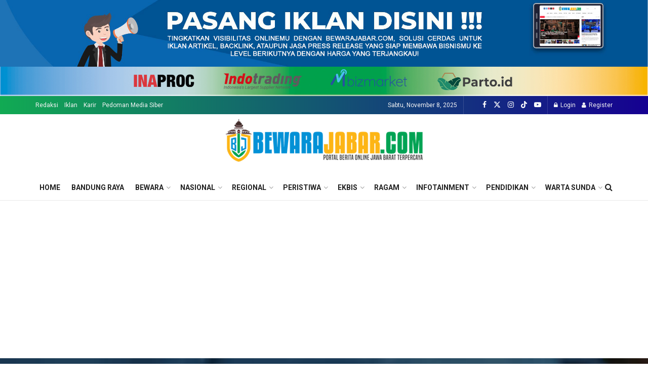

--- FILE ---
content_type: text/html; charset=UTF-8
request_url: https://bewarajabar.com/tag/bertempur-melawan-virus-covid-19/
body_size: 72354
content:
<!doctype html>
<!--[if lt IE 7]> <html class="no-js lt-ie9 lt-ie8 lt-ie7" lang="id"> <![endif]-->
<!--[if IE 7]>    <html class="no-js lt-ie9 lt-ie8" lang="id"> <![endif]-->
<!--[if IE 8]>    <html class="no-js lt-ie9" lang="id"> <![endif]-->
<!--[if IE 9]>    <html class="no-js lt-ie10" lang="id"> <![endif]-->
<!--[if gt IE 8]><!--> <html class="no-js" lang="id"> <!--<![endif]-->
<head>
    <meta http-equiv="Content-Type" content="text/html; charset=UTF-8" />
    <meta name='viewport' content='width=device-width, initial-scale=1, user-scalable=yes' />
    <link rel="profile" href="http://gmpg.org/xfn/11" />
    <link rel="pingback" href="https://bewarajabar.com/xmlrpc.php" />
    <title>Bertempur Melawan Virus Covid-19 &#8211; Bewarajabar.com</title>
<meta name='robots' content='max-image-preview:large' />
	<style>img:is([sizes="auto" i], [sizes^="auto," i]) { contain-intrinsic-size: 3000px 1500px }</style>
	<meta property="og:type" content="website">
<meta property="og:title" content="Ribuan Warga Bandung &#8220;Mengetuk Pintu Langit&#8221; Agar Merdeka dari Covid-19">
<meta property="og:site_name" content="Bewarajabar.com">
<meta property="og:description" content="Bandung, BewaraJabar -- Ribuan warga Kota Bandung mengikuti &quot;Doa Bersama Mengetuk Pintu Langit&quot; secara virtual melalui Zoom Meeting, Live Youtube,">
<meta property="og:url" content="https://bewarajabar.com/tag/bertempur-melawan-virus-covid-19">
<meta property="og:locale" content="id_ID">
<meta property="og:image" content="https://bewarajabar.com/wp-content/uploads/2021/08/IMG_5147.jpg">
<meta property="og:image:height" content="853">
<meta property="og:image:width" content="1280">
<meta name="twitter:card" content="summary">
<meta name="twitter:url" content="https://bewarajabar.com/tag/bertempur-melawan-virus-covid-19">
<meta name="twitter:title" content="Ribuan Warga Bandung &#8220;Mengetuk Pintu Langit&#8221; Agar Merdeka dari Covid-19">
<meta name="twitter:description" content="Bandung, BewaraJabar -- Ribuan warga Kota Bandung mengikuti &quot;Doa Bersama Mengetuk Pintu Langit&quot; secara virtual melalui Zoom Meeting, Live Youtube,">
<meta name="twitter:image" content="https://bewarajabar.com/wp-content/uploads/2021/08/IMG_5147.jpg">
<meta name="twitter:image:width" content="1280">
<meta name="twitter:image:height" content="853">
<meta name="twitter:site" content="https://x.com/bewara_jabar/">
			<script type="text/javascript">
			  var jnews_ajax_url = '/?ajax-request=jnews'
			</script>
			<script type="text/javascript">;window.jnews=window.jnews||{},window.jnews.library=window.jnews.library||{},window.jnews.library=function(){"use strict";var e=this;e.win=window,e.doc=document,e.noop=function(){},e.globalBody=e.doc.getElementsByTagName("body")[0],e.globalBody=e.globalBody?e.globalBody:e.doc,e.win.jnewsDataStorage=e.win.jnewsDataStorage||{_storage:new WeakMap,put:function(e,t,n){this._storage.has(e)||this._storage.set(e,new Map),this._storage.get(e).set(t,n)},get:function(e,t){return this._storage.get(e).get(t)},has:function(e,t){return this._storage.has(e)&&this._storage.get(e).has(t)},remove:function(e,t){var n=this._storage.get(e).delete(t);return 0===!this._storage.get(e).size&&this._storage.delete(e),n}},e.windowWidth=function(){return e.win.innerWidth||e.docEl.clientWidth||e.globalBody.clientWidth},e.windowHeight=function(){return e.win.innerHeight||e.docEl.clientHeight||e.globalBody.clientHeight},e.requestAnimationFrame=e.win.requestAnimationFrame||e.win.webkitRequestAnimationFrame||e.win.mozRequestAnimationFrame||e.win.msRequestAnimationFrame||window.oRequestAnimationFrame||function(e){return setTimeout(e,1e3/60)},e.cancelAnimationFrame=e.win.cancelAnimationFrame||e.win.webkitCancelAnimationFrame||e.win.webkitCancelRequestAnimationFrame||e.win.mozCancelAnimationFrame||e.win.msCancelRequestAnimationFrame||e.win.oCancelRequestAnimationFrame||function(e){clearTimeout(e)},e.classListSupport="classList"in document.createElement("_"),e.hasClass=e.classListSupport?function(e,t){return e.classList.contains(t)}:function(e,t){return e.className.indexOf(t)>=0},e.addClass=e.classListSupport?function(t,n){e.hasClass(t,n)||t.classList.add(n)}:function(t,n){e.hasClass(t,n)||(t.className+=" "+n)},e.removeClass=e.classListSupport?function(t,n){e.hasClass(t,n)&&t.classList.remove(n)}:function(t,n){e.hasClass(t,n)&&(t.className=t.className.replace(n,""))},e.objKeys=function(e){var t=[];for(var n in e)Object.prototype.hasOwnProperty.call(e,n)&&t.push(n);return t},e.isObjectSame=function(e,t){var n=!0;return JSON.stringify(e)!==JSON.stringify(t)&&(n=!1),n},e.extend=function(){for(var e,t,n,o=arguments[0]||{},i=1,a=arguments.length;i<a;i++)if(null!==(e=arguments[i]))for(t in e)o!==(n=e[t])&&void 0!==n&&(o[t]=n);return o},e.dataStorage=e.win.jnewsDataStorage,e.isVisible=function(e){return 0!==e.offsetWidth&&0!==e.offsetHeight||e.getBoundingClientRect().length},e.getHeight=function(e){return e.offsetHeight||e.clientHeight||e.getBoundingClientRect().height},e.getWidth=function(e){return e.offsetWidth||e.clientWidth||e.getBoundingClientRect().width},e.supportsPassive=!1;try{var t=Object.defineProperty({},"passive",{get:function(){e.supportsPassive=!0}});"createEvent"in e.doc?e.win.addEventListener("test",null,t):"fireEvent"in e.doc&&e.win.attachEvent("test",null)}catch(e){}e.passiveOption=!!e.supportsPassive&&{passive:!0},e.setStorage=function(e,t){e="jnews-"+e;var n={expired:Math.floor(((new Date).getTime()+432e5)/1e3)};t=Object.assign(n,t);localStorage.setItem(e,JSON.stringify(t))},e.getStorage=function(e){e="jnews-"+e;var t=localStorage.getItem(e);return null!==t&&0<t.length?JSON.parse(localStorage.getItem(e)):{}},e.expiredStorage=function(){var t,n="jnews-";for(var o in localStorage)o.indexOf(n)>-1&&"undefined"!==(t=e.getStorage(o.replace(n,""))).expired&&t.expired<Math.floor((new Date).getTime()/1e3)&&localStorage.removeItem(o)},e.addEvents=function(t,n,o){for(var i in n){var a=["touchstart","touchmove"].indexOf(i)>=0&&!o&&e.passiveOption;"createEvent"in e.doc?t.addEventListener(i,n[i],a):"fireEvent"in e.doc&&t.attachEvent("on"+i,n[i])}},e.removeEvents=function(t,n){for(var o in n)"createEvent"in e.doc?t.removeEventListener(o,n[o]):"fireEvent"in e.doc&&t.detachEvent("on"+o,n[o])},e.triggerEvents=function(t,n,o){var i;o=o||{detail:null};return"createEvent"in e.doc?(!(i=e.doc.createEvent("CustomEvent")||new CustomEvent(n)).initCustomEvent||i.initCustomEvent(n,!0,!1,o),void t.dispatchEvent(i)):"fireEvent"in e.doc?((i=e.doc.createEventObject()).eventType=n,void t.fireEvent("on"+i.eventType,i)):void 0},e.getParents=function(t,n){void 0===n&&(n=e.doc);for(var o=[],i=t.parentNode,a=!1;!a;)if(i){var r=i;r.querySelectorAll(n).length?a=!0:(o.push(r),i=r.parentNode)}else o=[],a=!0;return o},e.forEach=function(e,t,n){for(var o=0,i=e.length;o<i;o++)t.call(n,e[o],o)},e.getText=function(e){return e.innerText||e.textContent},e.setText=function(e,t){var n="object"==typeof t?t.innerText||t.textContent:t;e.innerText&&(e.innerText=n),e.textContent&&(e.textContent=n)},e.httpBuildQuery=function(t){return e.objKeys(t).reduce(function t(n){var o=arguments.length>1&&void 0!==arguments[1]?arguments[1]:null;return function(i,a){var r=n[a];a=encodeURIComponent(a);var s=o?"".concat(o,"[").concat(a,"]"):a;return null==r||"function"==typeof r?(i.push("".concat(s,"=")),i):["number","boolean","string"].includes(typeof r)?(i.push("".concat(s,"=").concat(encodeURIComponent(r))),i):(i.push(e.objKeys(r).reduce(t(r,s),[]).join("&")),i)}}(t),[]).join("&")},e.get=function(t,n,o,i){return o="function"==typeof o?o:e.noop,e.ajax("GET",t,n,o,i)},e.post=function(t,n,o,i){return o="function"==typeof o?o:e.noop,e.ajax("POST",t,n,o,i)},e.ajax=function(t,n,o,i,a){var r=new XMLHttpRequest,s=n,c=e.httpBuildQuery(o);if(t=-1!=["GET","POST"].indexOf(t)?t:"GET",r.open(t,s+("GET"==t?"?"+c:""),!0),"POST"==t&&r.setRequestHeader("Content-type","application/x-www-form-urlencoded"),r.setRequestHeader("X-Requested-With","XMLHttpRequest"),r.onreadystatechange=function(){4===r.readyState&&200<=r.status&&300>r.status&&"function"==typeof i&&i.call(void 0,r.response)},void 0!==a&&!a){return{xhr:r,send:function(){r.send("POST"==t?c:null)}}}return r.send("POST"==t?c:null),{xhr:r}},e.scrollTo=function(t,n,o){function i(e,t,n){this.start=this.position(),this.change=e-this.start,this.currentTime=0,this.increment=20,this.duration=void 0===n?500:n,this.callback=t,this.finish=!1,this.animateScroll()}return Math.easeInOutQuad=function(e,t,n,o){return(e/=o/2)<1?n/2*e*e+t:-n/2*(--e*(e-2)-1)+t},i.prototype.stop=function(){this.finish=!0},i.prototype.move=function(t){e.doc.documentElement.scrollTop=t,e.globalBody.parentNode.scrollTop=t,e.globalBody.scrollTop=t},i.prototype.position=function(){return e.doc.documentElement.scrollTop||e.globalBody.parentNode.scrollTop||e.globalBody.scrollTop},i.prototype.animateScroll=function(){this.currentTime+=this.increment;var t=Math.easeInOutQuad(this.currentTime,this.start,this.change,this.duration);this.move(t),this.currentTime<this.duration&&!this.finish?e.requestAnimationFrame.call(e.win,this.animateScroll.bind(this)):this.callback&&"function"==typeof this.callback&&this.callback()},new i(t,n,o)},e.unwrap=function(t){var n,o=t;e.forEach(t,(function(e,t){n?n+=e:n=e})),o.replaceWith(n)},e.performance={start:function(e){performance.mark(e+"Start")},stop:function(e){performance.mark(e+"End"),performance.measure(e,e+"Start",e+"End")}},e.fps=function(){var t=0,n=0,o=0;!function(){var i=t=0,a=0,r=0,s=document.getElementById("fpsTable"),c=function(t){void 0===document.getElementsByTagName("body")[0]?e.requestAnimationFrame.call(e.win,(function(){c(t)})):document.getElementsByTagName("body")[0].appendChild(t)};null===s&&((s=document.createElement("div")).style.position="fixed",s.style.top="120px",s.style.left="10px",s.style.width="100px",s.style.height="20px",s.style.border="1px solid black",s.style.fontSize="11px",s.style.zIndex="100000",s.style.backgroundColor="white",s.id="fpsTable",c(s));var l=function(){o++,n=Date.now(),(a=(o/(r=(n-t)/1e3)).toPrecision(2))!=i&&(i=a,s.innerHTML=i+"fps"),1<r&&(t=n,o=0),e.requestAnimationFrame.call(e.win,l)};l()}()},e.instr=function(e,t){for(var n=0;n<t.length;n++)if(-1!==e.toLowerCase().indexOf(t[n].toLowerCase()))return!0},e.winLoad=function(t,n){function o(o){if("complete"===e.doc.readyState||"interactive"===e.doc.readyState)return!o||n?setTimeout(t,n||1):t(o),1}o()||e.addEvents(e.win,{load:o})},e.docReady=function(t,n){function o(o){if("complete"===e.doc.readyState||"interactive"===e.doc.readyState)return!o||n?setTimeout(t,n||1):t(o),1}o()||e.addEvents(e.doc,{DOMContentLoaded:o})},e.fireOnce=function(){e.docReady((function(){e.assets=e.assets||[],e.assets.length&&(e.boot(),e.load_assets())}),50)},e.boot=function(){e.length&&e.doc.querySelectorAll("style[media]").forEach((function(e){"not all"==e.getAttribute("media")&&e.removeAttribute("media")}))},e.create_js=function(t,n){var o=e.doc.createElement("script");switch(o.setAttribute("src",t),n){case"defer":o.setAttribute("defer",!0);break;case"async":o.setAttribute("async",!0);break;case"deferasync":o.setAttribute("defer",!0),o.setAttribute("async",!0)}e.globalBody.appendChild(o)},e.load_assets=function(){"object"==typeof e.assets&&e.forEach(e.assets.slice(0),(function(t,n){var o="";t.defer&&(o+="defer"),t.async&&(o+="async"),e.create_js(t.url,o);var i=e.assets.indexOf(t);i>-1&&e.assets.splice(i,1)})),e.assets=jnewsoption.au_scripts=window.jnewsads=[]},e.setCookie=function(e,t,n){var o="";if(n){var i=new Date;i.setTime(i.getTime()+24*n*60*60*1e3),o="; expires="+i.toUTCString()}document.cookie=e+"="+(t||"")+o+"; path=/"},e.getCookie=function(e){for(var t=e+"=",n=document.cookie.split(";"),o=0;o<n.length;o++){for(var i=n[o];" "==i.charAt(0);)i=i.substring(1,i.length);if(0==i.indexOf(t))return i.substring(t.length,i.length)}return null},e.eraseCookie=function(e){document.cookie=e+"=; Path=/; Expires=Thu, 01 Jan 1970 00:00:01 GMT;"},e.docReady((function(){e.globalBody=e.globalBody==e.doc?e.doc.getElementsByTagName("body")[0]:e.globalBody,e.globalBody=e.globalBody?e.globalBody:e.doc})),e.winLoad((function(){e.winLoad((function(){var t=!1;if(void 0!==window.jnewsadmin)if(void 0!==window.file_version_checker){var n=e.objKeys(window.file_version_checker);n.length?n.forEach((function(e){t||"10.0.4"===window.file_version_checker[e]||(t=!0)})):t=!0}else t=!0;t&&(window.jnewsHelper.getMessage(),window.jnewsHelper.getNotice())}),2500)}))},window.jnews.library=new window.jnews.library;</script><script type="module">;/*! instant.page v5.1.1 - (C) 2019-2020 Alexandre Dieulot - https://instant.page/license */
let t,e;const n=new Set,o=document.createElement("link"),i=o.relList&&o.relList.supports&&o.relList.supports("prefetch")&&window.IntersectionObserver&&"isIntersecting"in IntersectionObserverEntry.prototype,s="instantAllowQueryString"in document.body.dataset,a="instantAllowExternalLinks"in document.body.dataset,r="instantWhitelist"in document.body.dataset,c="instantMousedownShortcut"in document.body.dataset,d=1111;let l=65,u=!1,f=!1,m=!1;if("instantIntensity"in document.body.dataset){const t=document.body.dataset.instantIntensity;if("mousedown"==t.substr(0,9))u=!0,"mousedown-only"==t&&(f=!0);else if("viewport"==t.substr(0,8))navigator.connection&&(navigator.connection.saveData||navigator.connection.effectiveType&&navigator.connection.effectiveType.includes("2g"))||("viewport"==t?document.documentElement.clientWidth*document.documentElement.clientHeight<45e4&&(m=!0):"viewport-all"==t&&(m=!0));else{const e=parseInt(t);isNaN(e)||(l=e)}}if(i){const n={capture:!0,passive:!0};if(f||document.addEventListener("touchstart",(function(t){e=performance.now();const n=t.target.closest("a");h(n)&&v(n.href)}),n),u?c||document.addEventListener("mousedown",(function(t){const e=t.target.closest("a");h(e)&&v(e.href)}),n):document.addEventListener("mouseover",(function(n){if(performance.now()-e<d)return;if(!("closest"in n.target))return;const o=n.target.closest("a");h(o)&&(o.addEventListener("mouseout",p,{passive:!0}),t=setTimeout((()=>{v(o.href),t=void 0}),l))}),n),c&&document.addEventListener("mousedown",(function(t){if(performance.now()-e<d)return;const n=t.target.closest("a");if(t.which>1||t.metaKey||t.ctrlKey)return;if(!n)return;n.addEventListener("click",(function(t){1337!=t.detail&&t.preventDefault()}),{capture:!0,passive:!1,once:!0});const o=new MouseEvent("click",{view:window,bubbles:!0,cancelable:!1,detail:1337});n.dispatchEvent(o)}),n),m){let t;(t=window.requestIdleCallback?t=>{requestIdleCallback(t,{timeout:1500})}:t=>{t()})((()=>{const t=new IntersectionObserver((e=>{e.forEach((e=>{if(e.isIntersecting){const n=e.target;t.unobserve(n),v(n.href)}}))}));document.querySelectorAll("a").forEach((e=>{h(e)&&t.observe(e)}))}))}}function p(e){e.relatedTarget&&e.target.closest("a")==e.relatedTarget.closest("a")||t&&(clearTimeout(t),t=void 0)}function h(t){if(t&&t.href&&(!r||"instant"in t.dataset)&&(a||t.origin==location.origin||"instant"in t.dataset)&&["http:","https:"].includes(t.protocol)&&("http:"!=t.protocol||"https:"!=location.protocol)&&(s||!t.search||"instant"in t.dataset)&&!(t.hash&&t.pathname+t.search==location.pathname+location.search||"noInstant"in t.dataset))return!0}function v(t){if(n.has(t))return;const e=document.createElement("link");e.rel="prefetch",e.href=t,document.head.appendChild(e),n.add(t)}</script><link rel='dns-prefetch' href='//fonts.googleapis.com' />
<link rel='preconnect' href='https://fonts.gstatic.com' />
<link rel="alternate" type="application/rss+xml" title="Bewarajabar.com &raquo; Feed" href="https://bewarajabar.com/feed/" />
<link rel="alternate" type="application/rss+xml" title="Bewarajabar.com &raquo; Umpan Komentar" href="https://bewarajabar.com/comments/feed/" />
<link rel="alternate" type="application/rss+xml" title="Bewarajabar.com &raquo; Bertempur Melawan Virus Covid-19 Umpan Tag" href="https://bewarajabar.com/tag/bertempur-melawan-virus-covid-19/feed/" />
<script type="text/javascript">
/* <![CDATA[ */
window._wpemojiSettings = {"baseUrl":"https:\/\/s.w.org\/images\/core\/emoji\/16.0.1\/72x72\/","ext":".png","svgUrl":"https:\/\/s.w.org\/images\/core\/emoji\/16.0.1\/svg\/","svgExt":".svg","source":{"concatemoji":"https:\/\/bewarajabar.com\/wp-includes\/js\/wp-emoji-release.min.js?ver=6.8.3"}};
/*! This file is auto-generated */
!function(s,n){var o,i,e;function c(e){try{var t={supportTests:e,timestamp:(new Date).valueOf()};sessionStorage.setItem(o,JSON.stringify(t))}catch(e){}}function p(e,t,n){e.clearRect(0,0,e.canvas.width,e.canvas.height),e.fillText(t,0,0);var t=new Uint32Array(e.getImageData(0,0,e.canvas.width,e.canvas.height).data),a=(e.clearRect(0,0,e.canvas.width,e.canvas.height),e.fillText(n,0,0),new Uint32Array(e.getImageData(0,0,e.canvas.width,e.canvas.height).data));return t.every(function(e,t){return e===a[t]})}function u(e,t){e.clearRect(0,0,e.canvas.width,e.canvas.height),e.fillText(t,0,0);for(var n=e.getImageData(16,16,1,1),a=0;a<n.data.length;a++)if(0!==n.data[a])return!1;return!0}function f(e,t,n,a){switch(t){case"flag":return n(e,"\ud83c\udff3\ufe0f\u200d\u26a7\ufe0f","\ud83c\udff3\ufe0f\u200b\u26a7\ufe0f")?!1:!n(e,"\ud83c\udde8\ud83c\uddf6","\ud83c\udde8\u200b\ud83c\uddf6")&&!n(e,"\ud83c\udff4\udb40\udc67\udb40\udc62\udb40\udc65\udb40\udc6e\udb40\udc67\udb40\udc7f","\ud83c\udff4\u200b\udb40\udc67\u200b\udb40\udc62\u200b\udb40\udc65\u200b\udb40\udc6e\u200b\udb40\udc67\u200b\udb40\udc7f");case"emoji":return!a(e,"\ud83e\udedf")}return!1}function g(e,t,n,a){var r="undefined"!=typeof WorkerGlobalScope&&self instanceof WorkerGlobalScope?new OffscreenCanvas(300,150):s.createElement("canvas"),o=r.getContext("2d",{willReadFrequently:!0}),i=(o.textBaseline="top",o.font="600 32px Arial",{});return e.forEach(function(e){i[e]=t(o,e,n,a)}),i}function t(e){var t=s.createElement("script");t.src=e,t.defer=!0,s.head.appendChild(t)}"undefined"!=typeof Promise&&(o="wpEmojiSettingsSupports",i=["flag","emoji"],n.supports={everything:!0,everythingExceptFlag:!0},e=new Promise(function(e){s.addEventListener("DOMContentLoaded",e,{once:!0})}),new Promise(function(t){var n=function(){try{var e=JSON.parse(sessionStorage.getItem(o));if("object"==typeof e&&"number"==typeof e.timestamp&&(new Date).valueOf()<e.timestamp+604800&&"object"==typeof e.supportTests)return e.supportTests}catch(e){}return null}();if(!n){if("undefined"!=typeof Worker&&"undefined"!=typeof OffscreenCanvas&&"undefined"!=typeof URL&&URL.createObjectURL&&"undefined"!=typeof Blob)try{var e="postMessage("+g.toString()+"("+[JSON.stringify(i),f.toString(),p.toString(),u.toString()].join(",")+"));",a=new Blob([e],{type:"text/javascript"}),r=new Worker(URL.createObjectURL(a),{name:"wpTestEmojiSupports"});return void(r.onmessage=function(e){c(n=e.data),r.terminate(),t(n)})}catch(e){}c(n=g(i,f,p,u))}t(n)}).then(function(e){for(var t in e)n.supports[t]=e[t],n.supports.everything=n.supports.everything&&n.supports[t],"flag"!==t&&(n.supports.everythingExceptFlag=n.supports.everythingExceptFlag&&n.supports[t]);n.supports.everythingExceptFlag=n.supports.everythingExceptFlag&&!n.supports.flag,n.DOMReady=!1,n.readyCallback=function(){n.DOMReady=!0}}).then(function(){return e}).then(function(){var e;n.supports.everything||(n.readyCallback(),(e=n.source||{}).concatemoji?t(e.concatemoji):e.wpemoji&&e.twemoji&&(t(e.twemoji),t(e.wpemoji)))}))}((window,document),window._wpemojiSettings);
/* ]]> */
</script>
<style id='wp-emoji-styles-inline-css' type='text/css'>

	img.wp-smiley, img.emoji {
		display: inline !important;
		border: none !important;
		box-shadow: none !important;
		height: 1em !important;
		width: 1em !important;
		margin: 0 0.07em !important;
		vertical-align: -0.1em !important;
		background: none !important;
		padding: 0 !important;
	}
</style>
<link rel='stylesheet' id='wp-block-library-css' href='https://bewarajabar.com/wp-includes/css/dist/block-library/style.min.css?ver=6.8.3' type='text/css' media='all' />
<style id='classic-theme-styles-inline-css' type='text/css'>
/*! This file is auto-generated */
.wp-block-button__link{color:#fff;background-color:#32373c;border-radius:9999px;box-shadow:none;text-decoration:none;padding:calc(.667em + 2px) calc(1.333em + 2px);font-size:1.125em}.wp-block-file__button{background:#32373c;color:#fff;text-decoration:none}
</style>
<style id='global-styles-inline-css' type='text/css'>
:root{--wp--preset--aspect-ratio--square: 1;--wp--preset--aspect-ratio--4-3: 4/3;--wp--preset--aspect-ratio--3-4: 3/4;--wp--preset--aspect-ratio--3-2: 3/2;--wp--preset--aspect-ratio--2-3: 2/3;--wp--preset--aspect-ratio--16-9: 16/9;--wp--preset--aspect-ratio--9-16: 9/16;--wp--preset--color--black: #000000;--wp--preset--color--cyan-bluish-gray: #abb8c3;--wp--preset--color--white: #ffffff;--wp--preset--color--pale-pink: #f78da7;--wp--preset--color--vivid-red: #cf2e2e;--wp--preset--color--luminous-vivid-orange: #ff6900;--wp--preset--color--luminous-vivid-amber: #fcb900;--wp--preset--color--light-green-cyan: #7bdcb5;--wp--preset--color--vivid-green-cyan: #00d084;--wp--preset--color--pale-cyan-blue: #8ed1fc;--wp--preset--color--vivid-cyan-blue: #0693e3;--wp--preset--color--vivid-purple: #9b51e0;--wp--preset--gradient--vivid-cyan-blue-to-vivid-purple: linear-gradient(135deg,rgba(6,147,227,1) 0%,rgb(155,81,224) 100%);--wp--preset--gradient--light-green-cyan-to-vivid-green-cyan: linear-gradient(135deg,rgb(122,220,180) 0%,rgb(0,208,130) 100%);--wp--preset--gradient--luminous-vivid-amber-to-luminous-vivid-orange: linear-gradient(135deg,rgba(252,185,0,1) 0%,rgba(255,105,0,1) 100%);--wp--preset--gradient--luminous-vivid-orange-to-vivid-red: linear-gradient(135deg,rgba(255,105,0,1) 0%,rgb(207,46,46) 100%);--wp--preset--gradient--very-light-gray-to-cyan-bluish-gray: linear-gradient(135deg,rgb(238,238,238) 0%,rgb(169,184,195) 100%);--wp--preset--gradient--cool-to-warm-spectrum: linear-gradient(135deg,rgb(74,234,220) 0%,rgb(151,120,209) 20%,rgb(207,42,186) 40%,rgb(238,44,130) 60%,rgb(251,105,98) 80%,rgb(254,248,76) 100%);--wp--preset--gradient--blush-light-purple: linear-gradient(135deg,rgb(255,206,236) 0%,rgb(152,150,240) 100%);--wp--preset--gradient--blush-bordeaux: linear-gradient(135deg,rgb(254,205,165) 0%,rgb(254,45,45) 50%,rgb(107,0,62) 100%);--wp--preset--gradient--luminous-dusk: linear-gradient(135deg,rgb(255,203,112) 0%,rgb(199,81,192) 50%,rgb(65,88,208) 100%);--wp--preset--gradient--pale-ocean: linear-gradient(135deg,rgb(255,245,203) 0%,rgb(182,227,212) 50%,rgb(51,167,181) 100%);--wp--preset--gradient--electric-grass: linear-gradient(135deg,rgb(202,248,128) 0%,rgb(113,206,126) 100%);--wp--preset--gradient--midnight: linear-gradient(135deg,rgb(2,3,129) 0%,rgb(40,116,252) 100%);--wp--preset--font-size--small: 13px;--wp--preset--font-size--medium: 20px;--wp--preset--font-size--large: 36px;--wp--preset--font-size--x-large: 42px;--wp--preset--spacing--20: 0.44rem;--wp--preset--spacing--30: 0.67rem;--wp--preset--spacing--40: 1rem;--wp--preset--spacing--50: 1.5rem;--wp--preset--spacing--60: 2.25rem;--wp--preset--spacing--70: 3.38rem;--wp--preset--spacing--80: 5.06rem;--wp--preset--shadow--natural: 6px 6px 9px rgba(0, 0, 0, 0.2);--wp--preset--shadow--deep: 12px 12px 50px rgba(0, 0, 0, 0.4);--wp--preset--shadow--sharp: 6px 6px 0px rgba(0, 0, 0, 0.2);--wp--preset--shadow--outlined: 6px 6px 0px -3px rgba(255, 255, 255, 1), 6px 6px rgba(0, 0, 0, 1);--wp--preset--shadow--crisp: 6px 6px 0px rgba(0, 0, 0, 1);}:where(.is-layout-flex){gap: 0.5em;}:where(.is-layout-grid){gap: 0.5em;}body .is-layout-flex{display: flex;}.is-layout-flex{flex-wrap: wrap;align-items: center;}.is-layout-flex > :is(*, div){margin: 0;}body .is-layout-grid{display: grid;}.is-layout-grid > :is(*, div){margin: 0;}:where(.wp-block-columns.is-layout-flex){gap: 2em;}:where(.wp-block-columns.is-layout-grid){gap: 2em;}:where(.wp-block-post-template.is-layout-flex){gap: 1.25em;}:where(.wp-block-post-template.is-layout-grid){gap: 1.25em;}.has-black-color{color: var(--wp--preset--color--black) !important;}.has-cyan-bluish-gray-color{color: var(--wp--preset--color--cyan-bluish-gray) !important;}.has-white-color{color: var(--wp--preset--color--white) !important;}.has-pale-pink-color{color: var(--wp--preset--color--pale-pink) !important;}.has-vivid-red-color{color: var(--wp--preset--color--vivid-red) !important;}.has-luminous-vivid-orange-color{color: var(--wp--preset--color--luminous-vivid-orange) !important;}.has-luminous-vivid-amber-color{color: var(--wp--preset--color--luminous-vivid-amber) !important;}.has-light-green-cyan-color{color: var(--wp--preset--color--light-green-cyan) !important;}.has-vivid-green-cyan-color{color: var(--wp--preset--color--vivid-green-cyan) !important;}.has-pale-cyan-blue-color{color: var(--wp--preset--color--pale-cyan-blue) !important;}.has-vivid-cyan-blue-color{color: var(--wp--preset--color--vivid-cyan-blue) !important;}.has-vivid-purple-color{color: var(--wp--preset--color--vivid-purple) !important;}.has-black-background-color{background-color: var(--wp--preset--color--black) !important;}.has-cyan-bluish-gray-background-color{background-color: var(--wp--preset--color--cyan-bluish-gray) !important;}.has-white-background-color{background-color: var(--wp--preset--color--white) !important;}.has-pale-pink-background-color{background-color: var(--wp--preset--color--pale-pink) !important;}.has-vivid-red-background-color{background-color: var(--wp--preset--color--vivid-red) !important;}.has-luminous-vivid-orange-background-color{background-color: var(--wp--preset--color--luminous-vivid-orange) !important;}.has-luminous-vivid-amber-background-color{background-color: var(--wp--preset--color--luminous-vivid-amber) !important;}.has-light-green-cyan-background-color{background-color: var(--wp--preset--color--light-green-cyan) !important;}.has-vivid-green-cyan-background-color{background-color: var(--wp--preset--color--vivid-green-cyan) !important;}.has-pale-cyan-blue-background-color{background-color: var(--wp--preset--color--pale-cyan-blue) !important;}.has-vivid-cyan-blue-background-color{background-color: var(--wp--preset--color--vivid-cyan-blue) !important;}.has-vivid-purple-background-color{background-color: var(--wp--preset--color--vivid-purple) !important;}.has-black-border-color{border-color: var(--wp--preset--color--black) !important;}.has-cyan-bluish-gray-border-color{border-color: var(--wp--preset--color--cyan-bluish-gray) !important;}.has-white-border-color{border-color: var(--wp--preset--color--white) !important;}.has-pale-pink-border-color{border-color: var(--wp--preset--color--pale-pink) !important;}.has-vivid-red-border-color{border-color: var(--wp--preset--color--vivid-red) !important;}.has-luminous-vivid-orange-border-color{border-color: var(--wp--preset--color--luminous-vivid-orange) !important;}.has-luminous-vivid-amber-border-color{border-color: var(--wp--preset--color--luminous-vivid-amber) !important;}.has-light-green-cyan-border-color{border-color: var(--wp--preset--color--light-green-cyan) !important;}.has-vivid-green-cyan-border-color{border-color: var(--wp--preset--color--vivid-green-cyan) !important;}.has-pale-cyan-blue-border-color{border-color: var(--wp--preset--color--pale-cyan-blue) !important;}.has-vivid-cyan-blue-border-color{border-color: var(--wp--preset--color--vivid-cyan-blue) !important;}.has-vivid-purple-border-color{border-color: var(--wp--preset--color--vivid-purple) !important;}.has-vivid-cyan-blue-to-vivid-purple-gradient-background{background: var(--wp--preset--gradient--vivid-cyan-blue-to-vivid-purple) !important;}.has-light-green-cyan-to-vivid-green-cyan-gradient-background{background: var(--wp--preset--gradient--light-green-cyan-to-vivid-green-cyan) !important;}.has-luminous-vivid-amber-to-luminous-vivid-orange-gradient-background{background: var(--wp--preset--gradient--luminous-vivid-amber-to-luminous-vivid-orange) !important;}.has-luminous-vivid-orange-to-vivid-red-gradient-background{background: var(--wp--preset--gradient--luminous-vivid-orange-to-vivid-red) !important;}.has-very-light-gray-to-cyan-bluish-gray-gradient-background{background: var(--wp--preset--gradient--very-light-gray-to-cyan-bluish-gray) !important;}.has-cool-to-warm-spectrum-gradient-background{background: var(--wp--preset--gradient--cool-to-warm-spectrum) !important;}.has-blush-light-purple-gradient-background{background: var(--wp--preset--gradient--blush-light-purple) !important;}.has-blush-bordeaux-gradient-background{background: var(--wp--preset--gradient--blush-bordeaux) !important;}.has-luminous-dusk-gradient-background{background: var(--wp--preset--gradient--luminous-dusk) !important;}.has-pale-ocean-gradient-background{background: var(--wp--preset--gradient--pale-ocean) !important;}.has-electric-grass-gradient-background{background: var(--wp--preset--gradient--electric-grass) !important;}.has-midnight-gradient-background{background: var(--wp--preset--gradient--midnight) !important;}.has-small-font-size{font-size: var(--wp--preset--font-size--small) !important;}.has-medium-font-size{font-size: var(--wp--preset--font-size--medium) !important;}.has-large-font-size{font-size: var(--wp--preset--font-size--large) !important;}.has-x-large-font-size{font-size: var(--wp--preset--font-size--x-large) !important;}
:where(.wp-block-post-template.is-layout-flex){gap: 1.25em;}:where(.wp-block-post-template.is-layout-grid){gap: 1.25em;}
:where(.wp-block-columns.is-layout-flex){gap: 2em;}:where(.wp-block-columns.is-layout-grid){gap: 2em;}
:root :where(.wp-block-pullquote){font-size: 1.5em;line-height: 1.6;}
</style>
<link rel='stylesheet' id='js_composer_front-css' href='https://bewarajabar.com/wp-content/plugins/js_composer/assets/css/js_composer.min.css?ver=7.0' type='text/css' media='all' />
<link rel='stylesheet' id='jeg_customizer_font-css' href='//fonts.googleapis.com/css?family=Roboto%3Aregular%2C500%2C700%2C700%2C500&#038;display=swap&#038;ver=1.3.0' type='text/css' media='all' />
<link rel='stylesheet' id='jnews-frontend-css' href='https://bewarajabar.com/wp-content/themes/jnews/assets/dist/frontend.min.css?ver=11.2.1' type='text/css' media='all' />
<link rel='stylesheet' id='jnews-js-composer-css' href='https://bewarajabar.com/wp-content/themes/jnews/assets/css/js-composer-frontend.css?ver=11.2.1' type='text/css' media='all' />
<link rel='stylesheet' id='jnews-style-css' href='https://bewarajabar.com/wp-content/themes/jnews/style.css?ver=11.2.1' type='text/css' media='all' />
<link rel='stylesheet' id='jnews-darkmode-css' href='https://bewarajabar.com/wp-content/themes/jnews/assets/css/darkmode.css?ver=11.2.1' type='text/css' media='all' />
<link rel='stylesheet' id='jnews-scheme-css' href='https://bewarajabar.com/wp-content/themes/jnews/data/import/news/scheme.css?ver=11.2.1' type='text/css' media='all' />
<link rel='stylesheet' id='jnews-social-login-style-css' href='https://bewarajabar.com/wp-content/plugins/jnews-social-login/assets/css/plugin.css?ver=11.0.3' type='text/css' media='all' />
<link rel='stylesheet' id='jnews-tiktok-css' href='https://bewarajabar.com/wp-content/plugins/jnews-tiktok/assets/css/frontend.css?ver=11.0.1' type='text/css' media='all' />
<link rel='stylesheet' id='jnews-weather-style-css' href='https://bewarajabar.com/wp-content/plugins/jnews-weather/assets/css/plugin.css?ver=11.0.1' type='text/css' media='all' />
<script type="text/javascript" src="https://bewarajabar.com/wp-includes/js/jquery/jquery.min.js?ver=3.7.1" id="jquery-core-js"></script>
<script type="text/javascript" src="https://bewarajabar.com/wp-includes/js/jquery/jquery-migrate.min.js?ver=3.4.1" id="jquery-migrate-js"></script>
<script></script><link rel="https://api.w.org/" href="https://bewarajabar.com/wp-json/" /><link rel="alternate" title="JSON" type="application/json" href="https://bewarajabar.com/wp-json/wp/v2/tags/4024" /><link rel="EditURI" type="application/rsd+xml" title="RSD" href="https://bewarajabar.com/xmlrpc.php?rsd" />
<meta name="generator" content="WordPress 6.8.3" />
<meta name="generator" content="Powered by WPBakery Page Builder - drag and drop page builder for WordPress."/>
<meta name="generator" content="Powered by Slider Revolution 6.6.15 - responsive, Mobile-Friendly Slider Plugin for WordPress with comfortable drag and drop interface." />
<script type='application/ld+json'>{"@context":"http:\/\/schema.org","@type":"Organization","@id":"https:\/\/bewarajabar.com\/#organization","url":"https:\/\/bewarajabar.com\/","name":"","logo":{"@type":"ImageObject","url":""},"sameAs":["http:\/\/facebook.com","https:\/\/x.com\/bewara_jabar\/","https:\/\/id.pinterest.com\/Bewarajabar\/","https:\/\/www.tiktok.com\/@bewarajabardotcom","https:\/\/www.youtube.com\/c\/BEWARAJABAROFFICIAL"]}</script>
<script type='application/ld+json'>{"@context":"http:\/\/schema.org","@type":"WebSite","@id":"https:\/\/bewarajabar.com\/#website","url":"https:\/\/bewarajabar.com\/","name":"","potentialAction":{"@type":"SearchAction","target":"https:\/\/bewarajabar.com\/?s={search_term_string}","query-input":"required name=search_term_string"}}</script>
<link rel="icon" href="https://bewarajabar.com/wp-content/uploads/2025/07/cropped-bewara-jabar-icon-logo-2025-32x32.png" sizes="32x32" />
<link rel="icon" href="https://bewarajabar.com/wp-content/uploads/2025/07/cropped-bewara-jabar-icon-logo-2025-192x192.png" sizes="192x192" />
<link rel="apple-touch-icon" href="https://bewarajabar.com/wp-content/uploads/2025/07/cropped-bewara-jabar-icon-logo-2025-180x180.png" />
<meta name="msapplication-TileImage" content="https://bewarajabar.com/wp-content/uploads/2025/07/cropped-bewara-jabar-icon-logo-2025-270x270.png" />
<style id="jeg_dynamic_css" type="text/css" data-type="jeg_custom-css">body { --j-body-color : #323232; --j-accent-color : #c91212; --j-alt-color : #1476b7; --j-heading-color : #111111; } body,.jeg_newsfeed_list .tns-outer .tns-controls button,.jeg_filter_button,.owl-carousel .owl-nav div,.jeg_readmore,.jeg_hero_style_7 .jeg_post_meta a,.widget_calendar thead th,.widget_calendar tfoot a,.jeg_socialcounter a,.entry-header .jeg_meta_like a,.entry-header .jeg_meta_comment a,.entry-header .jeg_meta_donation a,.entry-header .jeg_meta_bookmark a,.entry-content tbody tr:hover,.entry-content th,.jeg_splitpost_nav li:hover a,#breadcrumbs a,.jeg_author_socials a:hover,.jeg_footer_content a,.jeg_footer_bottom a,.jeg_cartcontent,.woocommerce .woocommerce-breadcrumb a { color : #323232; } a, .jeg_menu_style_5>li>a:hover, .jeg_menu_style_5>li.sfHover>a, .jeg_menu_style_5>li.current-menu-item>a, .jeg_menu_style_5>li.current-menu-ancestor>a, .jeg_navbar .jeg_menu:not(.jeg_main_menu)>li>a:hover, .jeg_midbar .jeg_menu:not(.jeg_main_menu)>li>a:hover, .jeg_side_tabs li.active, .jeg_block_heading_5 strong, .jeg_block_heading_6 strong, .jeg_block_heading_7 strong, .jeg_block_heading_8 strong, .jeg_subcat_list li a:hover, .jeg_subcat_list li button:hover, .jeg_pl_lg_7 .jeg_thumb .jeg_post_category a, .jeg_pl_xs_2:before, .jeg_pl_xs_4 .jeg_postblock_content:before, .jeg_postblock .jeg_post_title a:hover, .jeg_hero_style_6 .jeg_post_title a:hover, .jeg_sidefeed .jeg_pl_xs_3 .jeg_post_title a:hover, .widget_jnews_popular .jeg_post_title a:hover, .jeg_meta_author a, .widget_archive li a:hover, .widget_pages li a:hover, .widget_meta li a:hover, .widget_recent_entries li a:hover, .widget_rss li a:hover, .widget_rss cite, .widget_categories li a:hover, .widget_categories li.current-cat>a, #breadcrumbs a:hover, .jeg_share_count .counts, .commentlist .bypostauthor>.comment-body>.comment-author>.fn, span.required, .jeg_review_title, .bestprice .price, .authorlink a:hover, .jeg_vertical_playlist .jeg_video_playlist_play_icon, .jeg_vertical_playlist .jeg_video_playlist_item.active .jeg_video_playlist_thumbnail:before, .jeg_horizontal_playlist .jeg_video_playlist_play, .woocommerce li.product .pricegroup .button, .widget_display_forums li a:hover, .widget_display_topics li:before, .widget_display_replies li:before, .widget_display_views li:before, .bbp-breadcrumb a:hover, .jeg_mobile_menu li.sfHover>a, .jeg_mobile_menu li a:hover, .split-template-6 .pagenum, .jeg_mobile_menu_style_5>li>a:hover, .jeg_mobile_menu_style_5>li.sfHover>a, .jeg_mobile_menu_style_5>li.current-menu-item>a, .jeg_mobile_menu_style_5>li.current-menu-ancestor>a, .jeg_mobile_menu.jeg_menu_dropdown li.open > div > a { color : #c91212; } .jeg_menu_style_1>li>a:before, .jeg_menu_style_2>li>a:before, .jeg_menu_style_3>li>a:before, .jeg_side_toggle, .jeg_slide_caption .jeg_post_category a, .jeg_slider_type_1_wrapper .tns-controls button.tns-next, .jeg_block_heading_1 .jeg_block_title span, .jeg_block_heading_2 .jeg_block_title span, .jeg_block_heading_3, .jeg_block_heading_4 .jeg_block_title span, .jeg_block_heading_6:after, .jeg_pl_lg_box .jeg_post_category a, .jeg_pl_md_box .jeg_post_category a, .jeg_readmore:hover, .jeg_thumb .jeg_post_category a, .jeg_block_loadmore a:hover, .jeg_postblock.alt .jeg_block_loadmore a:hover, .jeg_block_loadmore a.active, .jeg_postblock_carousel_2 .jeg_post_category a, .jeg_heroblock .jeg_post_category a, .jeg_pagenav_1 .page_number.active, .jeg_pagenav_1 .page_number.active:hover, input[type="submit"], .btn, .button, .widget_tag_cloud a:hover, .popularpost_item:hover .jeg_post_title a:before, .jeg_splitpost_4 .page_nav, .jeg_splitpost_5 .page_nav, .jeg_post_via a:hover, .jeg_post_source a:hover, .jeg_post_tags a:hover, .comment-reply-title small a:before, .comment-reply-title small a:after, .jeg_storelist .productlink, .authorlink li.active a:before, .jeg_footer.dark .socials_widget:not(.nobg) a:hover .fa, div.jeg_breakingnews_title, .jeg_overlay_slider_bottom_wrapper .tns-controls button, .jeg_overlay_slider_bottom_wrapper .tns-controls button:hover, .jeg_vertical_playlist .jeg_video_playlist_current, .woocommerce span.onsale, .woocommerce #respond input#submit:hover, .woocommerce a.button:hover, .woocommerce button.button:hover, .woocommerce input.button:hover, .woocommerce #respond input#submit.alt, .woocommerce a.button.alt, .woocommerce button.button.alt, .woocommerce input.button.alt, .jeg_popup_post .caption, .jeg_footer.dark input[type="submit"], .jeg_footer.dark .btn, .jeg_footer.dark .button, .footer_widget.widget_tag_cloud a:hover, .jeg_inner_content .content-inner .jeg_post_category a:hover, #buddypress .standard-form button, #buddypress a.button, #buddypress input[type="submit"], #buddypress input[type="button"], #buddypress input[type="reset"], #buddypress ul.button-nav li a, #buddypress .generic-button a, #buddypress .generic-button button, #buddypress .comment-reply-link, #buddypress a.bp-title-button, #buddypress.buddypress-wrap .members-list li .user-update .activity-read-more a, div#buddypress .standard-form button:hover, div#buddypress a.button:hover, div#buddypress input[type="submit"]:hover, div#buddypress input[type="button"]:hover, div#buddypress input[type="reset"]:hover, div#buddypress ul.button-nav li a:hover, div#buddypress .generic-button a:hover, div#buddypress .generic-button button:hover, div#buddypress .comment-reply-link:hover, div#buddypress a.bp-title-button:hover, div#buddypress.buddypress-wrap .members-list li .user-update .activity-read-more a:hover, #buddypress #item-nav .item-list-tabs ul li a:before, .jeg_inner_content .jeg_meta_container .follow-wrapper a { background-color : #c91212; } .jeg_block_heading_7 .jeg_block_title span, .jeg_readmore:hover, .jeg_block_loadmore a:hover, .jeg_block_loadmore a.active, .jeg_pagenav_1 .page_number.active, .jeg_pagenav_1 .page_number.active:hover, .jeg_pagenav_3 .page_number:hover, .jeg_prevnext_post a:hover h3, .jeg_overlay_slider .jeg_post_category, .jeg_sidefeed .jeg_post.active, .jeg_vertical_playlist.jeg_vertical_playlist .jeg_video_playlist_item.active .jeg_video_playlist_thumbnail img, .jeg_horizontal_playlist .jeg_video_playlist_item.active { border-color : #c91212; } .jeg_tabpost_nav li.active, .woocommerce div.product .woocommerce-tabs ul.tabs li.active, .jeg_mobile_menu_style_1>li.current-menu-item a, .jeg_mobile_menu_style_1>li.current-menu-ancestor a, .jeg_mobile_menu_style_2>li.current-menu-item::after, .jeg_mobile_menu_style_2>li.current-menu-ancestor::after, .jeg_mobile_menu_style_3>li.current-menu-item::before, .jeg_mobile_menu_style_3>li.current-menu-ancestor::before { border-bottom-color : #c91212; } .jeg_post_meta .fa, .jeg_post_meta .jpwt-icon, .entry-header .jeg_post_meta .fa, .jeg_review_stars, .jeg_price_review_list { color : #1476b7; } .jeg_share_button.share-float.share-monocrhome a { background-color : #1476b7; } h1,h2,h3,h4,h5,h6,.jeg_post_title a,.entry-header .jeg_post_title,.jeg_hero_style_7 .jeg_post_title a,.jeg_block_title,.jeg_splitpost_bar .current_title,.jeg_video_playlist_title,.gallery-caption,.jeg_push_notification_button>a.button { color : #111111; } .split-template-9 .pagenum, .split-template-10 .pagenum, .split-template-11 .pagenum, .split-template-12 .pagenum, .split-template-13 .pagenum, .split-template-15 .pagenum, .split-template-18 .pagenum, .split-template-20 .pagenum, .split-template-19 .current_title span, .split-template-20 .current_title span { background-color : #111111; } .jeg_topbar .jeg_nav_row, .jeg_topbar .jeg_search_no_expand .jeg_search_input { line-height : 36px; } .jeg_topbar .jeg_nav_row, .jeg_topbar .jeg_nav_icon { height : 36px; } .jeg_topbar, .jeg_topbar.dark, .jeg_topbar.custom { background: -moz-linear-gradient(90deg, #11aa53 0%, #150091 100%);background: -webkit-linear-gradient(90deg, #11aa53 0%, #150091 100%);background: -o-linear-gradient(90deg, #11aa53 0%, #150091 100%);background: -ms-linear-gradient(90deg, #11aa53 0%, #150091 100%);background: linear-gradient(90deg, #11aa53 0%, #150091 100%); } .jeg_midbar { height : 120px; } .jeg_midbar, .jeg_midbar.dark { border-bottom-width : 0px; } .jeg_header .jeg_bottombar.jeg_navbar,.jeg_bottombar .jeg_nav_icon { height : 50px; } .jeg_header .jeg_bottombar.jeg_navbar, .jeg_header .jeg_bottombar .jeg_main_menu:not(.jeg_menu_style_1) > li > a, .jeg_header .jeg_bottombar .jeg_menu_style_1 > li, .jeg_header .jeg_bottombar .jeg_menu:not(.jeg_main_menu) > li > a { line-height : 50px; } .jeg_header .jeg_bottombar, .jeg_header .jeg_bottombar.jeg_navbar_dark, .jeg_bottombar.jeg_navbar_boxed .jeg_nav_row, .jeg_bottombar.jeg_navbar_dark.jeg_navbar_boxed .jeg_nav_row { border-bottom-width : 1px; } .jeg_mobile_bottombar { height : 45px; line-height : 45px; } .jeg_mobile_midbar, .jeg_mobile_midbar.dark { background : #ffffff; } .jeg_header .socials_widget > a > i.fa:before { color : #ffffff; } .jeg_header .socials_widget.nobg > a > i > span.jeg-icon svg { fill : #ffffff; } .jeg_header .socials_widget.nobg > a > span.jeg-icon svg { fill : #ffffff; } .jeg_header .socials_widget > a > span.jeg-icon svg { fill : #ffffff; } .jeg_header .socials_widget > a > i > span.jeg-icon svg { fill : #ffffff; } .jeg_navbar_mobile_wrapper .jeg_nav_item a.jeg_mobile_toggle, .jeg_navbar_mobile_wrapper .dark .jeg_nav_item a.jeg_mobile_toggle { color : #000000; } .jeg_navbar_mobile .jeg_search_wrapper .jeg_search_toggle, .jeg_navbar_mobile .dark .jeg_search_wrapper .jeg_search_toggle { color : #000000; } body,input,textarea,select,.chosen-container-single .chosen-single,.btn,.button { font-family: Roboto,Helvetica,Arial,sans-serif; } .jeg_post_title, .entry-header .jeg_post_title, .jeg_single_tpl_2 .entry-header .jeg_post_title, .jeg_single_tpl_3 .entry-header .jeg_post_title, .jeg_single_tpl_6 .entry-header .jeg_post_title, .jeg_content .jeg_custom_title_wrapper .jeg_post_title { font-family: Roboto,Helvetica,Arial,sans-serif; } .jeg_post_excerpt p, .content-inner p { font-family: "Droid Serif",Helvetica,Arial,sans-serif; } </style><script>function setREVStartSize(e){
			//window.requestAnimationFrame(function() {
				window.RSIW = window.RSIW===undefined ? window.innerWidth : window.RSIW;
				window.RSIH = window.RSIH===undefined ? window.innerHeight : window.RSIH;
				try {
					var pw = document.getElementById(e.c).parentNode.offsetWidth,
						newh;
					pw = pw===0 || isNaN(pw) || (e.l=="fullwidth" || e.layout=="fullwidth") ? window.RSIW : pw;
					e.tabw = e.tabw===undefined ? 0 : parseInt(e.tabw);
					e.thumbw = e.thumbw===undefined ? 0 : parseInt(e.thumbw);
					e.tabh = e.tabh===undefined ? 0 : parseInt(e.tabh);
					e.thumbh = e.thumbh===undefined ? 0 : parseInt(e.thumbh);
					e.tabhide = e.tabhide===undefined ? 0 : parseInt(e.tabhide);
					e.thumbhide = e.thumbhide===undefined ? 0 : parseInt(e.thumbhide);
					e.mh = e.mh===undefined || e.mh=="" || e.mh==="auto" ? 0 : parseInt(e.mh,0);
					if(e.layout==="fullscreen" || e.l==="fullscreen")
						newh = Math.max(e.mh,window.RSIH);
					else{
						e.gw = Array.isArray(e.gw) ? e.gw : [e.gw];
						for (var i in e.rl) if (e.gw[i]===undefined || e.gw[i]===0) e.gw[i] = e.gw[i-1];
						e.gh = e.el===undefined || e.el==="" || (Array.isArray(e.el) && e.el.length==0)? e.gh : e.el;
						e.gh = Array.isArray(e.gh) ? e.gh : [e.gh];
						for (var i in e.rl) if (e.gh[i]===undefined || e.gh[i]===0) e.gh[i] = e.gh[i-1];
											
						var nl = new Array(e.rl.length),
							ix = 0,
							sl;
						e.tabw = e.tabhide>=pw ? 0 : e.tabw;
						e.thumbw = e.thumbhide>=pw ? 0 : e.thumbw;
						e.tabh = e.tabhide>=pw ? 0 : e.tabh;
						e.thumbh = e.thumbhide>=pw ? 0 : e.thumbh;
						for (var i in e.rl) nl[i] = e.rl[i]<window.RSIW ? 0 : e.rl[i];
						sl = nl[0];
						for (var i in nl) if (sl>nl[i] && nl[i]>0) { sl = nl[i]; ix=i;}
						var m = pw>(e.gw[ix]+e.tabw+e.thumbw) ? 1 : (pw-(e.tabw+e.thumbw)) / (e.gw[ix]);
						newh =  (e.gh[ix] * m) + (e.tabh + e.thumbh);
					}
					var el = document.getElementById(e.c);
					if (el!==null && el) el.style.height = newh+"px";
					el = document.getElementById(e.c+"_wrapper");
					if (el!==null && el) {
						el.style.height = newh+"px";
						el.style.display = "block";
					}
				} catch(e){
					console.log("Failure at Presize of Slider:" + e)
				}
			//});
		  };</script>
<noscript><style> .wpb_animate_when_almost_visible { opacity: 1; }</style></noscript><style>
.ai-viewports                 {--ai: 1;}
.ai-viewport-3                { display: none !important;}
.ai-viewport-2                { display: none !important;}
.ai-viewport-1                { display: inherit !important;}
.ai-viewport-0                { display: none !important;}
@media (min-width: 768px) and (max-width: 979px) {
.ai-viewport-1                { display: none !important;}
.ai-viewport-2                { display: inherit !important;}
}
@media (max-width: 767px) {
.ai-viewport-1                { display: none !important;}
.ai-viewport-3                { display: inherit !important;}
}
</style>
<script async custom-element="amp-sticky-ad" src="https://cdn.ampproject.org/v0/amp-sticky-ad-1.0.js"></script></head>
<body class="archive tag tag-bertempur-melawan-virus-covid-19 tag-4024 wp-embed-responsive wp-theme-jnews jeg_toggle_light jnews jsc_normal wpb-js-composer js-comp-ver-7.0 vc_responsive">

    
    
    <div class="jeg_ad jeg_ad_top jnews_header_top_ads">
        <div class='ads-wrapper  '><a href='https://katalog.inaproc.id/darma-delima-media' target="_blank" rel="nofollow noopener" class='adlink ads_image '>
                                    <img src='https://bewarajabar.com/wp-content/uploads/2025/02/klik-iklan-disini.jpg' alt='' data-pin-no-hover="true">
                                </a><a href='https://katalog.inaproc.id/darma-delima-media' target="_blank" rel="nofollow noopener" class='adlink ads_image_tablet '>
                                    <img src='https://bewarajabar.com/wp-content/uploads/2025/02/klik-iklan-disini.jpg' alt='' data-pin-no-hover="true">
                                </a><a href='https://katalog.inaproc.id/darma-delima-media' target="_blank" rel="nofollow noopener" class='adlink ads_image_phone '>
                                    <img src='https://bewarajabar.com/wp-content/uploads/2025/02/klik-iklan-disini.jpg' alt='' data-pin-no-hover="true">
                                </a></div>    </div>

    <!-- The Main Wrapper
    ============================================= -->
    <div class="jeg_viewport">

        
        <div class="jeg_header_wrapper">
            <div class="jeg_header_instagram_wrapper">
    </div>

<!-- HEADER -->
<div class="jeg_header normal">
    <div class="jeg_topbar jeg_container jeg_navbar_wrapper dark">
    <div class="container">
        <div class="jeg_nav_row">
            
                <div class="jeg_nav_col jeg_nav_left  jeg_nav_grow">
                    <div class="item_wrap jeg_nav_alignleft">
                        <div class="jeg_nav_item">
	<ul class="jeg_menu jeg_top_menu"><li id="menu-item-118388" class="menu-item menu-item-type-post_type menu-item-object-page menu-item-118388"><a href="https://bewarajabar.com/redaksi/">Redaksi</a></li>
<li id="menu-item-118389" class="menu-item menu-item-type-post_type menu-item-object-page menu-item-118389"><a href="https://bewarajabar.com/iklan/">Iklan</a></li>
<li id="menu-item-118390" class="menu-item menu-item-type-post_type menu-item-object-page menu-item-118390"><a href="https://bewarajabar.com/karir/">Karir</a></li>
<li id="menu-item-118387" class="menu-item menu-item-type-post_type menu-item-object-page menu-item-118387"><a href="https://bewarajabar.com/pedoman-media-siber/">Pedoman Media Siber</a></li>
</ul></div>                    </div>
                </div>

                
                <div class="jeg_nav_col jeg_nav_center  jeg_nav_normal">
                    <div class="item_wrap jeg_nav_aligncenter">
                                            </div>
                </div>

                
                <div class="jeg_nav_col jeg_nav_right  jeg_nav_normal">
                    <div class="item_wrap jeg_nav_alignright">
                        <div class="jeg_nav_item jeg_top_date">
    Sabtu, November 8, 2025</div><div class="jeg_nav_item jnews_header_topbar_weather">
    </div>			<div
				class="jeg_nav_item socials_widget jeg_social_icon_block nobg">
				<a href="http://facebook.com" target='_blank' rel='external noopener nofollow' class="jeg_facebook"><i class="fa fa-facebook"></i> </a><a href="https://x.com/bewara_jabar/" target='_blank' rel='external noopener nofollow' class="jeg_twitter"><i class="fa fa-twitter"><span class="jeg-icon icon-twitter"><svg xmlns="http://www.w3.org/2000/svg" height="1em" viewBox="0 0 512 512"><!--! Font Awesome Free 6.4.2 by @fontawesome - https://fontawesome.com License - https://fontawesome.com/license (Commercial License) Copyright 2023 Fonticons, Inc. --><path d="M389.2 48h70.6L305.6 224.2 487 464H345L233.7 318.6 106.5 464H35.8L200.7 275.5 26.8 48H172.4L272.9 180.9 389.2 48zM364.4 421.8h39.1L151.1 88h-42L364.4 421.8z"/></svg></span></i> </a><a href="https://id.pinterest.com/Bewarajabar/" target='_blank' rel='external noopener nofollow' class="jeg_instagram"><i class="fa fa-instagram"></i> </a><a href="https://www.tiktok.com/@bewarajabardotcom" target='_blank' rel='external noopener nofollow' class="jeg_tiktok"><span class="jeg-icon icon-tiktok"><svg xmlns="http://www.w3.org/2000/svg" height="1em" viewBox="0 0 448 512"><!--! Font Awesome Free 6.4.2 by @fontawesome - https://fontawesome.com License - https://fontawesome.com/license (Commercial License) Copyright 2023 Fonticons, Inc. --><path d="M448,209.91a210.06,210.06,0,0,1-122.77-39.25V349.38A162.55,162.55,0,1,1,185,188.31V278.2a74.62,74.62,0,1,0,52.23,71.18V0l88,0a121.18,121.18,0,0,0,1.86,22.17h0A122.18,122.18,0,0,0,381,102.39a121.43,121.43,0,0,0,67,20.14Z"/></svg></span> </a><a href="https://www.youtube.com/c/BEWARAJABAROFFICIAL" target='_blank' rel='external noopener nofollow' class="jeg_youtube"><i class="fa fa-youtube-play"></i> </a>			</div>
			<div class="jeg_nav_item jeg_nav_account">
    <ul class="jeg_accountlink jeg_menu">
        <li><a href="#jeg_loginform" class="jeg_popuplink"><i class="fa fa-lock"></i> Login</a></li><li><a href="#jeg_registerform" class="jeg_popuplink"><i class="fa fa-user"></i> Register</a></li>    </ul>
</div>                    </div>
                </div>

                        </div>
    </div>
</div><!-- /.jeg_container --><div class="jeg_midbar jeg_container jeg_navbar_wrapper normal">
    <div class="container">
        <div class="jeg_nav_row">
            
                <div class="jeg_nav_col jeg_nav_left jeg_nav_normal">
                    <div class="item_wrap jeg_nav_alignleft">
                                            </div>
                </div>

                
                <div class="jeg_nav_col jeg_nav_center jeg_nav_normal">
                    <div class="item_wrap jeg_nav_aligncenter">
                        <div class="jeg_nav_item jeg_logo jeg_desktop_logo">
			<div class="site-title">
			<a href="https://bewarajabar.com/" style="padding: 0 0 0 0;">
				<img class='jeg_logo_img' src="https://bewarajabar.com/wp-content/uploads/2023/12/Bewara-Jabar-Logo.png"  alt="Bewarajabar.com"data-light-src="https://bewarajabar.com/wp-content/uploads/2023/12/Bewara-Jabar-Logo.png" data-light-srcset="https://bewarajabar.com/wp-content/uploads/2023/12/Bewara-Jabar-Logo.png 1x,  2x" data-dark-src="https://bewarajabar.com/wp-content/uploads/2023/12/Logo-Bewara-Jabar-e1701799950337.png" data-dark-srcset="https://bewarajabar.com/wp-content/uploads/2023/12/Logo-Bewara-Jabar-e1701799950337.png 1x, https://bewarajabar.com/wp-content/uploads/2023/12/Logo-Bewara-Jabar-e1701799950337.png 2x">			</a>
		</div>
	</div>
                    </div>
                </div>

                
                <div class="jeg_nav_col jeg_nav_right jeg_nav_normal">
                    <div class="item_wrap jeg_nav_alignright">
                                            </div>
                </div>

                        </div>
    </div>
</div><div class="jeg_bottombar jeg_navbar jeg_container jeg_navbar_wrapper  jeg_navbar_normal">
    <div class="container">
        <div class="jeg_nav_row">
            
                <div class="jeg_nav_col jeg_nav_left jeg_nav_normal">
                    <div class="item_wrap jeg_nav_alignleft">
                                            </div>
                </div>

                
                <div class="jeg_nav_col jeg_nav_center jeg_nav_normal">
                    <div class="item_wrap jeg_nav_aligncenter">
                        <div class="jeg_nav_item jeg_main_menu_wrapper">
<div class="jeg_mainmenu_wrap"><ul class="jeg_menu jeg_main_menu jeg_menu_style_1" data-animation="animate"><li id="menu-item-2494" class="menu-item menu-item-type-custom menu-item-object-custom menu-item-home menu-item-2494 bgnav" data-item-row="default" ><a href="https://bewarajabar.com">Home</a></li>
<li id="menu-item-152512" class="menu-item menu-item-type-taxonomy menu-item-object-category menu-item-152512 bgnav" data-item-row="default" ><a href="https://bewarajabar.com/category/bandung-raya/">Bandung Raya</a></li>
<li id="menu-item-141830" class="menu-item menu-item-type-taxonomy menu-item-object-category menu-item-has-children menu-item-141830 bgnav" data-item-row="default" ><a href="https://bewarajabar.com/category/bewara/">Bewara</a>
<ul class="sub-menu">
	<li id="menu-item-141831" class="menu-item menu-item-type-taxonomy menu-item-object-category menu-item-141831 bgnav" data-item-row="default" ><a href="https://bewarajabar.com/category/bewara-jabar/">BEWARA JABAR</a></li>
	<li id="menu-item-141832" class="menu-item menu-item-type-taxonomy menu-item-object-category menu-item-141832 bgnav" data-item-row="default" ><a href="https://bewarajabar.com/category/bewara-jateng/">BEWARA JATENG</a></li>
	<li id="menu-item-141833" class="menu-item menu-item-type-taxonomy menu-item-object-category menu-item-141833 bgnav" data-item-row="default" ><a href="https://bewarajabar.com/category/bewara-jatim/">BEWARA JATIM</a></li>
</ul>
</li>
<li id="menu-item-2066" class="menu-item menu-item-type-taxonomy menu-item-object-category menu-item-2066 bgnav jeg_megamenu category_1" data-number="9"  data-item-row="default" ><a href="https://bewarajabar.com/category/nasional/">Nasional</a><div class="sub-menu">
                    <div class="jeg_newsfeed clearfix">
                <div class="jeg_newsfeed_list">
                    <div data-cat-id="71" data-load-status="loaded" class="jeg_newsfeed_container no_subcat">
                        <div class="newsfeed_carousel">
                            <div class="jeg_newsfeed_item ">
                    <div class="jeg_thumb">
                        
                        <a href="https://bewarajabar.com/situs-resmi-pwi-diretas-usai-dualisme-pengurus-janjikan-website-baru-lebih-aman/"><div class="thumbnail-container size-500 "><img width="360" height="180" src="https://bewarajabar.com/wp-content/themes/jnews/assets/img/jeg-empty.png" class="attachment-jnews-360x180 size-jnews-360x180 owl-lazy lazyload wp-post-image" alt="Situs Resmi PWI Diretas Usai Dualisme, Pengurus Janjikan Website Baru Lebih Aman" decoding="async" fetchpriority="high" sizes="(max-width: 360px) 100vw, 360px" data-full-width="750" data-full-height="500" data-src="https://bewarajabar.com/wp-content/uploads/2025/10/IMG-20251015-WA0015-360x180.jpg" /></div></a>
                    </div>
                    <h3 class="jeg_post_title"><a href="https://bewarajabar.com/situs-resmi-pwi-diretas-usai-dualisme-pengurus-janjikan-website-baru-lebih-aman/">Situs Resmi PWI Diretas Usai Dualisme, Pengurus Janjikan Website Baru Lebih Aman</a></h3>
                </div><div class="jeg_newsfeed_item ">
                    <div class="jeg_thumb">
                        
                        <a href="https://bewarajabar.com/menteri-hukum-terima-pengurus-pwi-pusat-blokir-administrasi-resmi-dibuka/"><div class="thumbnail-container size-500 "><img width="360" height="180" src="https://bewarajabar.com/wp-content/themes/jnews/assets/img/jeg-empty.png" class="attachment-jnews-360x180 size-jnews-360x180 owl-lazy lazyload wp-post-image" alt="Menteri Hukum Terima Pengurus PWI Pusat, Blokir Administrasi Resmi Dibuka" decoding="async" sizes="(max-width: 360px) 100vw, 360px" data-full-width="1280" data-full-height="960" data-src="https://bewarajabar.com/wp-content/uploads/2025/09/IMG-20250911-WA0100-360x180.jpg" /></div></a>
                    </div>
                    <h3 class="jeg_post_title"><a href="https://bewarajabar.com/menteri-hukum-terima-pengurus-pwi-pusat-blokir-administrasi-resmi-dibuka/">Menteri Hukum Terima Pengurus PWI Pusat, Blokir Administrasi Resmi Dibuka</a></h3>
                </div><div class="jeg_newsfeed_item ">
                    <div class="jeg_thumb">
                        
                        <a href="https://bewarajabar.com/posdigi-hadir-di-coinfest-asia-2025-perkuat-inovasi-digital-pos-indonesia-untuk-berbagai-industri-nasional/"><div class="thumbnail-container size-500 "><img width="360" height="180" src="https://bewarajabar.com/wp-content/themes/jnews/assets/img/jeg-empty.png" class="attachment-jnews-360x180 size-jnews-360x180 owl-lazy lazyload wp-post-image" alt="POSDIGI Hadir di Coinfest Asia 2025, Perkuat Inovasi Digital Pos Indonesia untuk Berbagai Industri Nasional" decoding="async" sizes="(max-width: 360px) 100vw, 360px" data-full-width="1599" data-full-height="899" data-src="https://bewarajabar.com/wp-content/uploads/2025/09/IMG-20250909-WA0070-360x180.jpg" /></div></a>
                    </div>
                    <h3 class="jeg_post_title"><a href="https://bewarajabar.com/posdigi-hadir-di-coinfest-asia-2025-perkuat-inovasi-digital-pos-indonesia-untuk-berbagai-industri-nasional/">POSDIGI Hadir di Coinfest Asia 2025, Perkuat Inovasi Digital Pos Indonesia untuk Berbagai Industri Nasional</a></h3>
                </div><div class="jeg_newsfeed_item ">
                    <div class="jeg_thumb">
                        
                        <a href="https://bewarajabar.com/menkomdigi-dukung-pwi-dalam-jurnalisme-profesional/"><div class="thumbnail-container size-500 "><img width="360" height="180" src="https://bewarajabar.com/wp-content/themes/jnews/assets/img/jeg-empty.png" class="attachment-jnews-360x180 size-jnews-360x180 owl-lazy lazyload wp-post-image" alt="Menkomdigi Dukung PWI Dalam Jurnalisme Profesional" decoding="async" sizes="(max-width: 360px) 100vw, 360px" data-full-width="1600" data-full-height="1066" data-src="https://bewarajabar.com/wp-content/uploads/2025/09/IMG-20250903-WA0024-360x180.jpg" /></div></a>
                    </div>
                    <h3 class="jeg_post_title"><a href="https://bewarajabar.com/menkomdigi-dukung-pwi-dalam-jurnalisme-profesional/">Menkomdigi Dukung PWI Dalam Jurnalisme Profesional</a></h3>
                </div><div class="jeg_newsfeed_item ">
                    <div class="jeg_thumb">
                        
                        <a href="https://bewarajabar.com/stop-provokasi-imbauan-tegas-ketua-pwi-jabar-untuk-insan-pers-hadapi-dinamika-politik/"><div class="thumbnail-container size-500 "><img width="360" height="180" src="https://bewarajabar.com/wp-content/themes/jnews/assets/img/jeg-empty.png" class="attachment-jnews-360x180 size-jnews-360x180 owl-lazy lazyload wp-post-image" alt="&#8216;Stop Provokasi!&#8217; Imbauan Tegas Ketua PWI Jabar untuk Insan Pers Hadapi Dinamika Politik" decoding="async" sizes="(max-width: 360px) 100vw, 360px" data-full-width="784" data-full-height="546" data-src="https://bewarajabar.com/wp-content/uploads/2025/09/Stop-Provokasi-Imbauan-Tegas-Ketua-PWI-Jabar-untuk-Insan-Pers-Hadapi-Dinamika-Politik-360x180.jpg" /></div></a>
                    </div>
                    <h3 class="jeg_post_title"><a href="https://bewarajabar.com/stop-provokasi-imbauan-tegas-ketua-pwi-jabar-untuk-insan-pers-hadapi-dinamika-politik/">&#8216;Stop Provokasi!&#8217; Imbauan Tegas Ketua PWI Jabar untuk Insan Pers Hadapi Dinamika Politik</a></h3>
                </div><div class="jeg_newsfeed_item ">
                    <div class="jeg_thumb">
                        
                        <a href="https://bewarajabar.com/akhmad-munir-resmi-jadi-ketua-umum-pwi-periode-2025-2030-begini-perjalanan-kariernya-yang-mengejutkan/"><div class="thumbnail-container size-500 "><img width="360" height="180" src="https://bewarajabar.com/wp-content/themes/jnews/assets/img/jeg-empty.png" class="attachment-jnews-360x180 size-jnews-360x180 owl-lazy lazyload wp-post-image" alt="Akhmad Munir Resmi Jadi Ketua Umum PWI Periode 2025-2030, Begini Perjalanan Kariernya yang Mengejutkan" decoding="async" sizes="(max-width: 360px) 100vw, 360px" data-full-width="800" data-full-height="462" data-src="https://bewarajabar.com/wp-content/uploads/2025/08/IMG-20250830-WA0063-360x180.jpg" /></div></a>
                    </div>
                    <h3 class="jeg_post_title"><a href="https://bewarajabar.com/akhmad-munir-resmi-jadi-ketua-umum-pwi-periode-2025-2030-begini-perjalanan-kariernya-yang-mengejutkan/">Akhmad Munir Resmi Jadi Ketua Umum PWI Periode 2025-2030, Begini Perjalanan Kariernya yang Mengejutkan</a></h3>
                </div><div class="jeg_newsfeed_item ">
                    <div class="jeg_thumb">
                        
                        <a href="https://bewarajabar.com/panitia-kongres-pwi-2025-persiapkan-fasilitas-live-streaming-untuk-transparansi-dan-akses-luas/"><div class="thumbnail-container size-500 "><img width="360" height="180" src="https://bewarajabar.com/wp-content/themes/jnews/assets/img/jeg-empty.png" class="attachment-jnews-360x180 size-jnews-360x180 owl-lazy lazyload wp-post-image" alt="Panitia Kongres PWI 2025 Persiapkan Fasilitas Live Streaming untuk Transparansi dan Akses Luas" decoding="async" sizes="(max-width: 360px) 100vw, 360px" data-full-width="1600" data-full-height="965" data-src="https://bewarajabar.com/wp-content/uploads/2025/08/Panitia-Kongres-PWI-2025-Persiapkan-Fasilitas-Live-Streaming-untuk-Transparansi-dan-Akses-Luas-360x180.jpg" /></div></a>
                    </div>
                    <h3 class="jeg_post_title"><a href="https://bewarajabar.com/panitia-kongres-pwi-2025-persiapkan-fasilitas-live-streaming-untuk-transparansi-dan-akses-luas/">Panitia Kongres PWI 2025 Persiapkan Fasilitas Live Streaming untuk Transparansi dan Akses Luas</a></h3>
                </div><div class="jeg_newsfeed_item ">
                    <div class="jeg_thumb">
                        
                        <a href="https://bewarajabar.com/kementerian-bumn-gelar-workshop-perkuat-peran-komunikasi-korporasi-melalui-pemanfaatan-ai/"><div class="thumbnail-container size-500 "><img width="360" height="180" src="https://bewarajabar.com/wp-content/themes/jnews/assets/img/jeg-empty.png" class="attachment-jnews-360x180 size-jnews-360x180 owl-lazy lazyload wp-post-image" alt="Kementerian BUMN Gelar Workshop, Perkuat Peran Komunikasi Korporasi Melalui Pemanfaatan AI" decoding="async" sizes="(max-width: 360px) 100vw, 360px" data-full-width="1600" data-full-height="1068" data-src="https://bewarajabar.com/wp-content/uploads/2025/08/IMG-20250819-WA0004-360x180.jpg" /></div></a>
                    </div>
                    <h3 class="jeg_post_title"><a href="https://bewarajabar.com/kementerian-bumn-gelar-workshop-perkuat-peran-komunikasi-korporasi-melalui-pemanfaatan-ai/">Kementerian BUMN Gelar Workshop, Perkuat Peran Komunikasi Korporasi Melalui Pemanfaatan AI</a></h3>
                </div><div class="jeg_newsfeed_item ">
                    <div class="jeg_thumb">
                        
                        <a href="https://bewarajabar.com/hidupkan-kembali-sejarah-dalam-rangka-hut-ke-80-republik-indonesia-prangko-seri-pendiri-bangsa-diluncurkan/"><div class="thumbnail-container size-500 "><img width="360" height="180" src="https://bewarajabar.com/wp-content/themes/jnews/assets/img/jeg-empty.png" class="attachment-jnews-360x180 size-jnews-360x180 owl-lazy lazyload wp-post-image" alt="Hidupkan Kembali Sejarah, Dalam Rangka HUT ke-80 Republik Indonesia Prangko Seri Pendiri Bangsa Diluncurkan" decoding="async" sizes="(max-width: 360px) 100vw, 360px" data-full-width="1280" data-full-height="865" data-src="https://bewarajabar.com/wp-content/uploads/2025/08/IMG-20250815-WA0000-360x180.jpg" /></div></a>
                    </div>
                    <h3 class="jeg_post_title"><a href="https://bewarajabar.com/hidupkan-kembali-sejarah-dalam-rangka-hut-ke-80-republik-indonesia-prangko-seri-pendiri-bangsa-diluncurkan/">Hidupkan Kembali Sejarah, Dalam Rangka HUT ke-80 Republik Indonesia Prangko Seri Pendiri Bangsa Diluncurkan</a></h3>
                </div>
                        </div>
                    </div>
                    <div class="newsfeed_overlay">
                    <div class="preloader_type preloader_circle">
                        <div class="newsfeed_preloader jeg_preloader dot">
                            <span></span><span></span><span></span>
                        </div>
                        <div class="newsfeed_preloader jeg_preloader circle">
                            <div class="jnews_preloader_circle_outer">
                                <div class="jnews_preloader_circle_inner"></div>
                            </div>
                        </div>
                        <div class="newsfeed_preloader jeg_preloader square">
                            <div class="jeg_square"><div class="jeg_square_inner"></div></div>
                        </div>
                    </div>
                </div>
                </div></div>
                </div></li>
<li id="menu-item-2533" class="menu-item menu-item-type-taxonomy menu-item-object-category menu-item-2533 bgnav jeg_megamenu category_1" data-number="9"  data-item-row="default" ><a href="https://bewarajabar.com/category/regional/">Regional</a><div class="sub-menu">
                    <div class="jeg_newsfeed clearfix">
                <div class="jeg_newsfeed_list">
                    <div data-cat-id="99" data-load-status="loaded" class="jeg_newsfeed_container no_subcat">
                        <div class="newsfeed_carousel">
                            <div class="jeg_newsfeed_item ">
                    <div class="jeg_thumb">
                        
                        <a href="https://bewarajabar.com/bank-bjb-dan-universitas-negeri-malang-jalin-kerja-sama-strategis-untuk-transformasi-digital-kampus/"><div class="thumbnail-container size-500 "><img width="360" height="180" src="https://bewarajabar.com/wp-content/themes/jnews/assets/img/jeg-empty.png" class="attachment-jnews-360x180 size-jnews-360x180 owl-lazy lazyload wp-post-image" alt="Penandatanganan MoU antara bank bjb dan Universitas Negeri Malang di Graha Rektorat UM, Malang, 4 November 2025." decoding="async" sizes="(max-width: 360px) 100vw, 360px" data-full-width="1049" data-full-height="594" data-src="https://bewarajabar.com/wp-content/uploads/2025/11/bank-bjb-dan-Universitas-Negeri-Malang-Jalin-Kerja-Sama-Strategis-untuk-Transformasi-Digital-Kampus-360x180.jpg" /></div></a>
                    </div>
                    <h3 class="jeg_post_title"><a href="https://bewarajabar.com/bank-bjb-dan-universitas-negeri-malang-jalin-kerja-sama-strategis-untuk-transformasi-digital-kampus/">bank bjb dan Universitas Negeri Malang Jalin Kerja Sama Strategis untuk Transformasi Digital Kampus</a></h3>
                </div><div class="jeg_newsfeed_item ">
                    <div class="jeg_thumb">
                        
                        <a href="https://bewarajabar.com/kantah-kabupaten-bandung-serahkan-empat-sertipikat-aset-negara-ke-kejaksaan-negeri-wujudkan-tertib-administrasi-pertanahan/"><div class="thumbnail-container size-500 "><img width="360" height="180" src="https://bewarajabar.com/wp-content/themes/jnews/assets/img/jeg-empty.png" class="attachment-jnews-360x180 size-jnews-360x180 owl-lazy lazyload wp-post-image" alt="Kantah Kabupaten Bandung Serahkan Empat Sertipikat Aset Negara ke Kejaksaan Negeri, Wujudkan Tertib Administrasi Pertanahan" decoding="async" sizes="(max-width: 360px) 100vw, 360px" data-full-width="1006" data-full-height="648" data-src="https://bewarajabar.com/wp-content/uploads/2025/11/Kantah-Kabupaten-Bandung-Serahkan-Empat-Sertipikat-Aset-Negara-ke-Kejaksaan-Negeri-Wujudkan-Tertib-Administrasi-Pertanahan-360x180.jpg" /></div></a>
                    </div>
                    <h3 class="jeg_post_title"><a href="https://bewarajabar.com/kantah-kabupaten-bandung-serahkan-empat-sertipikat-aset-negara-ke-kejaksaan-negeri-wujudkan-tertib-administrasi-pertanahan/">Kantah Kabupaten Bandung Serahkan Empat Sertipikat Aset Negara ke Kejaksaan Negeri, Wujudkan Tertib Administrasi Pertanahan</a></h3>
                </div><div class="jeg_newsfeed_item ">
                    <div class="jeg_thumb">
                        
                        <a href="https://bewarajabar.com/yayasan-pancaran-damai-kuasai-40-tahun-lahan-sidang-gugatan-penggunaan-lahan-di-pn-bandung-ungkap-ini/"><div class="thumbnail-container size-500 "><img width="360" height="180" src="https://bewarajabar.com/wp-content/themes/jnews/assets/img/jeg-empty.png" class="attachment-jnews-360x180 size-jnews-360x180 owl-lazy lazyload wp-post-image" alt="Yayasan Pancaran Damai Kuasai 40 Tahun Lahan  Sidang Gugatan Penggunaan Lahan di PN Bandung Ungkap Ini" decoding="async" sizes="(max-width: 360px) 100vw, 360px" data-full-width="719" data-full-height="525" data-src="https://bewarajabar.com/wp-content/uploads/2025/11/Screenshot_20251106-053651_Gallery-360x180.jpg" /></div></a>
                    </div>
                    <h3 class="jeg_post_title"><a href="https://bewarajabar.com/yayasan-pancaran-damai-kuasai-40-tahun-lahan-sidang-gugatan-penggunaan-lahan-di-pn-bandung-ungkap-ini/">Yayasan Pancaran Damai Kuasai 40 Tahun Lahan  Sidang Gugatan Penggunaan Lahan di PN Bandung Ungkap Ini</a></h3>
                </div><div class="jeg_newsfeed_item ">
                    <div class="jeg_thumb">
                        
                        <a href="https://bewarajabar.com/pimpinan-dprd-kota-bandung-paparkan-pentingnya-4-konsensus-kebangsaan-untuk-generasi-muda-di-tengah-geopolitik-global/"><div class="thumbnail-container size-500 "><img width="360" height="180" src="https://bewarajabar.com/wp-content/themes/jnews/assets/img/jeg-empty.png" class="attachment-jnews-360x180 size-jnews-360x180 owl-lazy lazyload wp-post-image" alt="Pimpinan DPRD Kota Bandung Paparkan Pentingnya 4 Konsensus Kebangsaan untuk Generasi Muda di Tengah Geopolitik Global" decoding="async" sizes="(max-width: 360px) 100vw, 360px" data-full-width="1258" data-full-height="797" data-src="https://bewarajabar.com/wp-content/uploads/2025/11/Pimpinan-DPRD-Kota-Bandung-Paparkan-Pentingnya-4-Konsensus-Kebangsaan-untuk-Generasi-Muda-di-Tengah-Geopolitik-Global-360x180.jpg" /></div></a>
                    </div>
                    <h3 class="jeg_post_title"><a href="https://bewarajabar.com/pimpinan-dprd-kota-bandung-paparkan-pentingnya-4-konsensus-kebangsaan-untuk-generasi-muda-di-tengah-geopolitik-global/">Pimpinan DPRD Kota Bandung Paparkan Pentingnya 4 Konsensus Kebangsaan untuk Generasi Muda di Tengah Geopolitik Global</a></h3>
                </div><div class="jeg_newsfeed_item ">
                    <div class="jeg_thumb">
                        
                        <a href="https://bewarajabar.com/bank-bjb-penyaluran-bansos-bogor-inklusi-keuangan-desa/"><div class="thumbnail-container size-500 "><img width="360" height="180" src="https://bewarajabar.com/wp-content/themes/jnews/assets/img/jeg-empty.png" class="attachment-jnews-360x180 size-jnews-360x180 owl-lazy lazyload wp-post-image" alt="Petugas bank bjb membantu warga Bogor membuka rekening penerima bansos di kantor cabang Cibinong" decoding="async" sizes="(max-width: 360px) 100vw, 360px" data-full-width="1175" data-full-height="784" data-src="https://bewarajabar.com/wp-content/uploads/2025/11/Sinergi-bank-bjb-dan-Pemkab-Bogor-Pembukaan-Rekening-Bansos-Jadi-Lebih-Mudah-dan-Cepat-360x180.jpg" /></div></a>
                    </div>
                    <h3 class="jeg_post_title"><a href="https://bewarajabar.com/bank-bjb-penyaluran-bansos-bogor-inklusi-keuangan-desa/">Sinergi bank bjb dan Pemkab Bogor, Pembukaan Rekening Bansos Jadi Lebih Mudah dan Cepat</a></h3>
                </div><div class="jeg_newsfeed_item ">
                    <div class="jeg_thumb">
                        
                        <a href="https://bewarajabar.com/pemkot-bandung-uji-coba-teknologi-ai-untuk-atasi-kemacetan-dprd-dukung-penuh-inovasi-lalu-lintas/"><div class="thumbnail-container size-500 "><img width="360" height="180" src="https://bewarajabar.com/wp-content/themes/jnews/assets/img/jeg-empty.png" class="attachment-jnews-360x180 size-jnews-360x180 owl-lazy lazyload wp-post-image" alt="Pemkot Bandung Uji Coba Teknologi AI untuk Atasi Kemacetan, DPRD Dukung Penuh Inovasi Lalu Lintas" decoding="async" sizes="(max-width: 360px) 100vw, 360px" data-full-width="1280" data-full-height="853" data-src="https://bewarajabar.com/wp-content/uploads/2025/11/Anggota-Komisi-III-DPRD-Kota-Bandung-Yoel-Yosaphat-360x180.jpg" /></div></a>
                    </div>
                    <h3 class="jeg_post_title"><a href="https://bewarajabar.com/pemkot-bandung-uji-coba-teknologi-ai-untuk-atasi-kemacetan-dprd-dukung-penuh-inovasi-lalu-lintas/">Pemkot Bandung Uji Coba Teknologi AI untuk Atasi Kemacetan, DPRD Dukung Penuh Inovasi Lalu Lintas</a></h3>
                </div><div class="jeg_newsfeed_item ">
                    <div class="jeg_thumb">
                        
                        <a href="https://bewarajabar.com/dprd-kota-bandung-bahas-raperda-baru-kesejahteraan-sosial-fokus-pada-penataan-lks-dan-digitalisasi-layanan-sosial/"><div class="thumbnail-container size-500 "><img width="360" height="180" src="https://bewarajabar.com/wp-content/themes/jnews/assets/img/jeg-empty.png" class="attachment-jnews-360x180 size-jnews-360x180 owl-lazy lazyload wp-post-image" alt="DPRD Kota Bandung Bahas Raperda Baru Kesejahteraan Sosial, Fokus pada Penataan LKS dan Digitalisasi Layanan Sosial" decoding="async" sizes="(max-width: 360px) 100vw, 360px" data-full-width="700" data-full-height="441" data-src="https://bewarajabar.com/wp-content/uploads/2025/11/DPRD-Kota-Bandung-Bahas-Raperda-Baru-Kesejahteraan-Sosial-Fokus-pada-Penataan-LKS-dan-Digitalisasi-Layanan-Sosial-360x180.jpeg" /></div></a>
                    </div>
                    <h3 class="jeg_post_title"><a href="https://bewarajabar.com/dprd-kota-bandung-bahas-raperda-baru-kesejahteraan-sosial-fokus-pada-penataan-lks-dan-digitalisasi-layanan-sosial/">DPRD Kota Bandung Bahas Raperda Baru Kesejahteraan Sosial, Fokus pada Penataan LKS dan Digitalisasi Layanan Sosial</a></h3>
                </div><div class="jeg_newsfeed_item ">
                    <div class="jeg_thumb">
                        
                        <a href="https://bewarajabar.com/dprd-kota-bandung-bahas-revisi-perda-kesejahteraan-sosial-fokus-pada-penguatan-lembaga-sosial/"><div class="thumbnail-container size-500 "><img width="360" height="180" src="https://bewarajabar.com/wp-content/themes/jnews/assets/img/jeg-empty.png" class="attachment-jnews-360x180 size-jnews-360x180 owl-lazy lazyload wp-post-image" alt="DPRD Kota Bandung Bahas Revisi Perda Kesejahteraan Sosial, Fokus pada Penguatan Lembaga Sosial" decoding="async" sizes="(max-width: 360px) 100vw, 360px" data-full-width="1024" data-full-height="682" data-src="https://bewarajabar.com/wp-content/uploads/2025/11/DPRD-Kota-Bandung-Bahas-Revisi-Perda-Kesejahteraan-Sosial-Fokus-pada-Penguatan-Lembaga-Sosial-360x180.jpg" /></div></a>
                    </div>
                    <h3 class="jeg_post_title"><a href="https://bewarajabar.com/dprd-kota-bandung-bahas-revisi-perda-kesejahteraan-sosial-fokus-pada-penguatan-lembaga-sosial/">DPRD Kota Bandung Bahas Revisi Perda Kesejahteraan Sosial, Fokus pada Penguatan Lembaga Sosial</a></h3>
                </div><div class="jeg_newsfeed_item ">
                    <div class="jeg_thumb">
                        
                        <a href="https://bewarajabar.com/lewat-program-pesat-bank-bjb-dukung-peningkatan-literasi-keuangan-perempuan-indonesia/"><div class="thumbnail-container size-500 "><img width="360" height="180" src="https://bewarajabar.com/wp-content/themes/jnews/assets/img/jeg-empty.png" class="attachment-jnews-360x180 size-jnews-360x180 owl-lazy lazyload wp-post-image" alt="Ofik Taufik Robiyana, Pemimpin bank bjb KC Cirebon, menerima penghargaan kategori Edukasi PMI Perempuan dari Kemenko Perekonomian RI di Universitas Swadaya Gunung Jati Cirebon." decoding="async" sizes="(max-width: 360px) 100vw, 360px" data-full-width="1280" data-full-height="960" data-src="https://bewarajabar.com/wp-content/uploads/2025/11/Lewat-Program-PESAT-bank-bjb-Dukung-Peningkatan-Literasi-Keuangan-Perempuan-Indonesia-360x180.jpg" /></div></a>
                    </div>
                    <h3 class="jeg_post_title"><a href="https://bewarajabar.com/lewat-program-pesat-bank-bjb-dukung-peningkatan-literasi-keuangan-perempuan-indonesia/">Lewat Program PESAT, bank bjb Dukung Peningkatan Literasi Keuangan Perempuan Indonesia</a></h3>
                </div>
                        </div>
                    </div>
                    <div class="newsfeed_overlay">
                    <div class="preloader_type preloader_circle">
                        <div class="newsfeed_preloader jeg_preloader dot">
                            <span></span><span></span><span></span>
                        </div>
                        <div class="newsfeed_preloader jeg_preloader circle">
                            <div class="jnews_preloader_circle_outer">
                                <div class="jnews_preloader_circle_inner"></div>
                            </div>
                        </div>
                        <div class="newsfeed_preloader jeg_preloader square">
                            <div class="jeg_square"><div class="jeg_square_inner"></div></div>
                        </div>
                    </div>
                </div>
                </div></div>
                </div></li>
<li id="menu-item-114813" class="menu-item menu-item-type-taxonomy menu-item-object-category menu-item-114813 bgnav jeg_megamenu category_1" data-number="9"  data-item-row="default" ><a href="https://bewarajabar.com/category/peristiwa/">Peristiwa</a><div class="sub-menu">
                    <div class="jeg_newsfeed clearfix">
                <div class="jeg_newsfeed_list">
                    <div data-cat-id="7507" data-load-status="loaded" class="jeg_newsfeed_container no_subcat">
                        <div class="newsfeed_carousel">
                            <div class="jeg_newsfeed_item ">
                    <div class="jeg_thumb">
                        
                        <a href="https://bewarajabar.com/satgas-pamtas-yonkav-3-ac-amankan-tki-ilegal-di-perbatasan-ri-malaysia/"><div class="thumbnail-container size-500 "><img width="360" height="180" src="https://bewarajabar.com/wp-content/themes/jnews/assets/img/jeg-empty.png" class="attachment-jnews-360x180 size-jnews-360x180 owl-lazy lazyload wp-post-image" alt="Satgas Pamtas Yonkav 3/AC Amankan TKI Ilegal di Perbatasan RI–Malaysia" decoding="async" sizes="(max-width: 360px) 100vw, 360px" data-full-width="1280" data-full-height="960" data-src="https://bewarajabar.com/wp-content/uploads/2025/07/Satgas-Pamtas-Yonkav-3-AC-Amankan-TKI-Ilegal-di-Perbatasan-RI–Malaysia-360x180.jpg" /></div></a>
                    </div>
                    <h3 class="jeg_post_title"><a href="https://bewarajabar.com/satgas-pamtas-yonkav-3-ac-amankan-tki-ilegal-di-perbatasan-ri-malaysia/">Satgas Pamtas Yonkav 3/AC Amankan TKI Ilegal di Perbatasan RI–Malaysia</a></h3>
                </div><div class="jeg_newsfeed_item ">
                    <div class="jeg_thumb">
                        
                        <a href="https://bewarajabar.com/arya-daru-diplomat-muda-kemlu-ri-itu-tewas-misterius-usai-sempat-bertugas-tangani-evakuasi-wni-di-iran/"><div class="thumbnail-container size-500 "><img width="360" height="180" src="https://bewarajabar.com/wp-content/themes/jnews/assets/img/jeg-empty.png" class="attachment-jnews-360x180 size-jnews-360x180 owl-lazy lazyload wp-post-image" alt="Arya Daru, Diplomat Muda Kemlu RI Itu Tewas Misterius usai Sempat Bertugas Tangani Evakuasi WNI di Iran" decoding="async" sizes="(max-width: 360px) 100vw, 360px" data-full-width="750" data-full-height="500" data-src="https://bewarajabar.com/wp-content/uploads/2025/07/Arya-Daru-Diplomat-Muda-Kemlu-RI-Itu-Tewas-Misterius-usai-Sempat-Bertugas-Tangani-Evakuasi-WNI-di-Iran-1-360x180.webp" /></div></a>
                    </div>
                    <h3 class="jeg_post_title"><a href="https://bewarajabar.com/arya-daru-diplomat-muda-kemlu-ri-itu-tewas-misterius-usai-sempat-bertugas-tangani-evakuasi-wni-di-iran/">Arya Daru, Diplomat Muda Kemlu RI Itu Tewas Misterius usai Sempat Bertugas Tangani Evakuasi WNI di Iran</a></h3>
                </div><div class="jeg_newsfeed_item ">
                    <div class="jeg_thumb">
                        
                        <a href="https://bewarajabar.com/pilu-kakak-ipar-atas-wafatnya-diplomat-arya-mengaku-syok-dan-ceritakan-kenangan-terakhir/"><div class="thumbnail-container size-500 "><img width="360" height="180" src="https://bewarajabar.com/wp-content/themes/jnews/assets/img/jeg-empty.png" class="attachment-jnews-360x180 size-jnews-360x180 owl-lazy lazyload wp-post-image" alt="Pilu Kakak Ipar Atas Wafatnya Diplomat Arya, Mengaku Syok dan Ceritakan Kenangan Terakhir" decoding="async" sizes="(max-width: 360px) 100vw, 360px" data-full-width="700" data-full-height="350" data-src="https://bewarajabar.com/wp-content/uploads/2025/07/IMG_20250709_151250-895830622-360x180.webp" /></div></a>
                    </div>
                    <h3 class="jeg_post_title"><a href="https://bewarajabar.com/pilu-kakak-ipar-atas-wafatnya-diplomat-arya-mengaku-syok-dan-ceritakan-kenangan-terakhir/">Pilu Kakak Ipar Atas Wafatnya Diplomat Arya, Mengaku Syok dan Ceritakan Kenangan Terakhir</a></h3>
                </div><div class="jeg_newsfeed_item ">
                    <div class="jeg_thumb">
                        
                        <a href="https://bewarajabar.com/diplomat-muda-kemlu-tewas-mengenaskan-di-kos-menteng-dengan-kepala-terlilit-lakban-polisi-tidak-ada-barang-hilang/"><div class="thumbnail-container size-500 "></div></a>
                    </div>
                    <h3 class="jeg_post_title"><a href="https://bewarajabar.com/diplomat-muda-kemlu-tewas-mengenaskan-di-kos-menteng-dengan-kepala-terlilit-lakban-polisi-tidak-ada-barang-hilang/">Diplomat Muda Kemlu Tewas Mengenaskan di Kos Menteng dengan Kepala Terlilit Lakban, Polisi: Tidak Ada Barang Hilang</a></h3>
                </div><div class="jeg_newsfeed_item ">
                    <div class="jeg_thumb">
                        
                        <a href="https://bewarajabar.com/diplomat-kemlu-ditemukan-tewas-di-kamar-indekos-dengan-kepala-tertutup-lakban-polisi-masih-selidiki-kejanggalan/"><div class="thumbnail-container size-500 "></div></a>
                    </div>
                    <h3 class="jeg_post_title"><a href="https://bewarajabar.com/diplomat-kemlu-ditemukan-tewas-di-kamar-indekos-dengan-kepala-tertutup-lakban-polisi-masih-selidiki-kejanggalan/">Diplomat Kemlu Ditemukan Tewas di Kamar Indekos dengan Kepala Tertutup Lakban, Polisi Masih Selidiki Kejanggalan</a></h3>
                </div><div class="jeg_newsfeed_item ">
                    <div class="jeg_thumb">
                        
                        <a href="https://bewarajabar.com/sosok-diplomat-arya-di-mata-keluarga-suka-menulis-dan-luwes-saat-bercerita/"><div class="thumbnail-container size-500 "></div></a>
                    </div>
                    <h3 class="jeg_post_title"><a href="https://bewarajabar.com/sosok-diplomat-arya-di-mata-keluarga-suka-menulis-dan-luwes-saat-bercerita/">Sosok Diplomat Arya di Mata Keluarga: Suka Menulis dan Luwes saat Bercerita</a></h3>
                </div><div class="jeg_newsfeed_item ">
                    <div class="jeg_thumb">
                        
                        <a href="https://bewarajabar.com/kecelakaan-beruntun-libatkan-rombongan-bus-warga-surabaya-di-tol-malang-gempol-sejumlah-penumpang-terluka/"><div class="thumbnail-container size-500 "></div></a>
                    </div>
                    <h3 class="jeg_post_title"><a href="https://bewarajabar.com/kecelakaan-beruntun-libatkan-rombongan-bus-warga-surabaya-di-tol-malang-gempol-sejumlah-penumpang-terluka/">Kecelakaan Beruntun Libatkan Rombongan Bus Warga Surabaya di Tol Malang–Gempol, Sejumlah Penumpang Terluka</a></h3>
                </div><div class="jeg_newsfeed_item ">
                    <div class="jeg_thumb">
                        
                        <a href="https://bewarajabar.com/viral-aksi-klitih-berdarah-di-jalur-piyungan-prambanan-polda-jogja-gerak-cepat-buru-pelaku/"><div class="thumbnail-container size-500 "></div></a>
                    </div>
                    <h3 class="jeg_post_title"><a href="https://bewarajabar.com/viral-aksi-klitih-berdarah-di-jalur-piyungan-prambanan-polda-jogja-gerak-cepat-buru-pelaku/">Viral Aksi Klitih Berdarah di Jalur Piyungan–Prambanan: Polda Jogja Gerak Cepat Buru Pelaku</a></h3>
                </div><div class="jeg_newsfeed_item ">
                    <div class="jeg_thumb">
                        
                        <a href="https://bewarajabar.com/f-16-sengaja-incar-direktur-rs-indonesia-gaza-hingga-putin-telepon-trump/"><div class="thumbnail-container size-500 "></div></a>
                    </div>
                    <h3 class="jeg_post_title"><a href="https://bewarajabar.com/f-16-sengaja-incar-direktur-rs-indonesia-gaza-hingga-putin-telepon-trump/">F-16 Sengaja Incar Direktur RS Indonesia Gaza. Hingga Putin Telepon Trump</a></h3>
                </div>
                        </div>
                    </div>
                    <div class="newsfeed_overlay">
                    <div class="preloader_type preloader_circle">
                        <div class="newsfeed_preloader jeg_preloader dot">
                            <span></span><span></span><span></span>
                        </div>
                        <div class="newsfeed_preloader jeg_preloader circle">
                            <div class="jnews_preloader_circle_outer">
                                <div class="jnews_preloader_circle_inner"></div>
                            </div>
                        </div>
                        <div class="newsfeed_preloader jeg_preloader square">
                            <div class="jeg_square"><div class="jeg_square_inner"></div></div>
                        </div>
                    </div>
                </div>
                </div></div>
                </div></li>
<li id="menu-item-2063" class="menu-item menu-item-type-taxonomy menu-item-object-category menu-item-2063 bgnav jeg_megamenu category_1" data-number="9"  data-item-row="default" ><a href="https://bewarajabar.com/category/ekonomi/">Ekbis</a><div class="sub-menu">
                    <div class="jeg_newsfeed clearfix">
                <div class="jeg_newsfeed_list">
                    <div data-cat-id="69" data-load-status="loaded" class="jeg_newsfeed_container no_subcat">
                        <div class="newsfeed_carousel">
                            <div class="jeg_newsfeed_item ">
                    <div class="jeg_thumb">
                        
                        <a href="https://bewarajabar.com/bank-bjb-dukung-program-perumahan-pemerintah-sosialisasi-kredit-program-perumahan-di-kabupaten-bogor/"><div class="thumbnail-container size-500 "><img width="360" height="180" src="https://bewarajabar.com/wp-content/themes/jnews/assets/img/jeg-empty.png" class="attachment-jnews-360x180 size-jnews-360x180 owl-lazy lazyload wp-post-image" alt="bank bjb Dukung Program Perumahan Pemerintah: Sosialisasi Kredit Program Perumahan di Kabupaten Bogor" decoding="async" sizes="(max-width: 360px) 100vw, 360px" data-full-width="1600" data-full-height="1066" data-src="https://bewarajabar.com/wp-content/uploads/2025/11/bank-bjb-Dukung-Program-Perumahan-Pemerintah-Sosialisasi-Kredit-Program-Perumahan-di-Kabupaten-Bogor-360x180.jpg" /></div></a>
                    </div>
                    <h3 class="jeg_post_title"><a href="https://bewarajabar.com/bank-bjb-dukung-program-perumahan-pemerintah-sosialisasi-kredit-program-perumahan-di-kabupaten-bogor/">bank bjb Dukung Program Perumahan Pemerintah: Sosialisasi Kredit Program Perumahan di Kabupaten Bogor</a></h3>
                </div><div class="jeg_newsfeed_item ">
                    <div class="jeg_thumb">
                        
                        <a href="https://bewarajabar.com/lewat-program-pesat-bank-bjb-dukung-peningkatan-literasi-keuangan-perempuan-indonesia/"><div class="thumbnail-container size-500 "><img width="360" height="180" src="https://bewarajabar.com/wp-content/themes/jnews/assets/img/jeg-empty.png" class="attachment-jnews-360x180 size-jnews-360x180 owl-lazy lazyload wp-post-image" alt="Ofik Taufik Robiyana, Pemimpin bank bjb KC Cirebon, menerima penghargaan kategori Edukasi PMI Perempuan dari Kemenko Perekonomian RI di Universitas Swadaya Gunung Jati Cirebon." decoding="async" sizes="(max-width: 360px) 100vw, 360px" data-full-width="1280" data-full-height="960" data-src="https://bewarajabar.com/wp-content/uploads/2025/11/Lewat-Program-PESAT-bank-bjb-Dukung-Peningkatan-Literasi-Keuangan-Perempuan-Indonesia-360x180.jpg" /></div></a>
                    </div>
                    <h3 class="jeg_post_title"><a href="https://bewarajabar.com/lewat-program-pesat-bank-bjb-dukung-peningkatan-literasi-keuangan-perempuan-indonesia/">Lewat Program PESAT, bank bjb Dukung Peningkatan Literasi Keuangan Perempuan Indonesia</a></h3>
                </div><div class="jeg_newsfeed_item ">
                    <div class="jeg_thumb">
                        
                        <a href="https://bewarajabar.com/bank-bjb-dukung-program-tiga-juta-rumah-sumedang/"><div class="thumbnail-container size-500 "><img width="360" height="180" src="https://bewarajabar.com/wp-content/themes/jnews/assets/img/jeg-empty.png" class="attachment-jnews-360x180 size-jnews-360x180 owl-lazy lazyload wp-post-image" alt="bank bjb dukung program tiga juta rumah di Sumedang bersama Pemkab dan Kementerian Perumahan" decoding="async" sizes="(max-width: 360px) 100vw, 360px" data-full-width="1280" data-full-height="854" data-src="https://bewarajabar.com/wp-content/uploads/2025/11/bank-bjb-Tegaskan-Komitmen-Wujudkan-Hunian-Terjangkau-Lewat-Program-Tiga-Juta-Rumah-360x180.jpg" /></div></a>
                    </div>
                    <h3 class="jeg_post_title"><a href="https://bewarajabar.com/bank-bjb-dukung-program-tiga-juta-rumah-sumedang/">bank bjb Tegaskan Komitmen Wujudkan Hunian Terjangkau Lewat Program Tiga Juta Rumah</a></h3>
                </div><div class="jeg_newsfeed_item ">
                    <div class="jeg_thumb">
                        
                        <a href="https://bewarajabar.com/bank-bjb-catat-kinerja-cemerlang-2025-aset-tembus-rp2159-triliun-fokus-efisiensi-pembiayaan-hijau/"><div class="thumbnail-container size-500 "><img width="360" height="180" src="https://bewarajabar.com/wp-content/themes/jnews/assets/img/jeg-empty.png" class="attachment-jnews-360x180 size-jnews-360x180 owl-lazy lazyload wp-post-image" alt="bank bjb Catat Kinerja Cemerlang 2025: Aset Tembus Rp215,9 Triliun, Fokus Efisiensi &#038; Pembiayaan Hijau" decoding="async" sizes="(max-width: 360px) 100vw, 360px" data-full-width="1175" data-full-height="784" data-src="https://bewarajabar.com/wp-content/uploads/2025/10/bank-bjb-Catat-Kinerja-Cemerlang-2025-Aset-Tembus-Rp2159-Triliun-Fokus-Efisiensi-Pembiayaan-Hijau-360x180.jpg" /></div></a>
                    </div>
                    <h3 class="jeg_post_title"><a href="https://bewarajabar.com/bank-bjb-catat-kinerja-cemerlang-2025-aset-tembus-rp2159-triliun-fokus-efisiensi-pembiayaan-hijau/">bank bjb Catat Kinerja Cemerlang 2025: Aset Tembus Rp215,9 Triliun, Fokus Efisiensi &#038; Pembiayaan Hijau</a></h3>
                </div><div class="jeg_newsfeed_item ">
                    <div class="jeg_thumb">
                        
                        <a href="https://bewarajabar.com/asep-robin-dorong-penguatan-koperasi-merah-putih-sebagai-penggerak-ekonomi-kerakyatan-di-bandung/"><div class="thumbnail-container size-500 "><img width="360" height="180" src="https://bewarajabar.com/wp-content/themes/jnews/assets/img/jeg-empty.png" class="attachment-jnews-360x180 size-jnews-360x180 owl-lazy lazyload wp-post-image" alt="Asep Robin DPRD Kota Bandung dorong penguatan Koperasi Merah Putih sebagai motor ekonomi rakyat." decoding="async" sizes="(max-width: 360px) 100vw, 360px" data-full-width="1280" data-full-height="815" data-src="https://bewarajabar.com/wp-content/uploads/2025/10/Asep-Robin-Dorong-Penguatan-Koperasi-Merah-Putih-sebagai-Penggerak-Ekonomi-Kerakyatan-di-Bandung-360x180.jpeg" /></div></a>
                    </div>
                    <h3 class="jeg_post_title"><a href="https://bewarajabar.com/asep-robin-dorong-penguatan-koperasi-merah-putih-sebagai-penggerak-ekonomi-kerakyatan-di-bandung/">Asep Robin Dorong Penguatan Koperasi Merah Putih sebagai Penggerak Ekonomi Kerakyatan di Bandung</a></h3>
                </div><div class="jeg_newsfeed_item ">
                    <div class="jeg_thumb">
                        
                        <a href="https://bewarajabar.com/ketua-dprd-kota-bandung-dorong-koperasi-merah-putih-jadi-soko-guru-ekonomi-kerakyatan/"><div class="thumbnail-container size-500 "><img width="360" height="180" src="https://bewarajabar.com/wp-content/themes/jnews/assets/img/jeg-empty.png" class="attachment-jnews-360x180 size-jnews-360x180 owl-lazy lazyload wp-post-image" alt="Ketua DPRD Kota Bandung H. Asep Mulyadi dorong Koperasi Merah Putih sebagai soko guru ekonomi rakyat di Bandung." decoding="async" sizes="(max-width: 360px) 100vw, 360px" data-full-width="1280" data-full-height="719" data-src="https://bewarajabar.com/wp-content/uploads/2025/10/Ketua-DPRD-Kota-Bandung-Dorong-Koperasi-Merah-Putih-Jadi-Soko-Guru-Ekonomi-Kerakyatan-360x180.jpeg" /></div></a>
                    </div>
                    <h3 class="jeg_post_title"><a href="https://bewarajabar.com/ketua-dprd-kota-bandung-dorong-koperasi-merah-putih-jadi-soko-guru-ekonomi-kerakyatan/">Ketua DPRD Kota Bandung Dorong Koperasi Merah Putih Jadi Soko Guru Ekonomi Kerakyatan</a></h3>
                </div><div class="jeg_newsfeed_item ">
                    <div class="jeg_thumb">
                        
                        <a href="https://bewarajabar.com/radea-respati-dari-secangkir-kopi-bisa-tumbuh-kemandirian-ekonomi-warga/"><div class="thumbnail-container size-500 "><img width="360" height="180" src="https://bewarajabar.com/wp-content/themes/jnews/assets/img/jeg-empty.png" class="attachment-jnews-360x180 size-jnews-360x180 owl-lazy lazyload wp-post-image" alt="Radea Respati: Dari Secangkir Kopi Bisa Tumbuh Kemandirian Ekonomi Warga" decoding="async" sizes="(max-width: 360px) 100vw, 360px" data-full-width="1280" data-full-height="855" data-src="https://bewarajabar.com/wp-content/uploads/2025/10/Radea-Respati-Dari-Secangkir-Kopi-Bisa-Tumbuh-Kemandirian-Ekonomi-Warga-360x180.jpeg" /></div></a>
                    </div>
                    <h3 class="jeg_post_title"><a href="https://bewarajabar.com/radea-respati-dari-secangkir-kopi-bisa-tumbuh-kemandirian-ekonomi-warga/">Radea Respati: Dari Secangkir Kopi Bisa Tumbuh Kemandirian Ekonomi Warga</a></h3>
                </div><div class="jeg_newsfeed_item ">
                    <div class="jeg_thumb">
                        
                        <a href="https://bewarajabar.com/produk-pasar-kreatif-bandung-2025-pikat-wisatawan-mancanegara/"><div class="thumbnail-container size-500 "><img width="360" height="180" src="https://bewarajabar.com/wp-content/themes/jnews/assets/img/jeg-empty.png" class="attachment-jnews-360x180 size-jnews-360x180 owl-lazy lazyload wp-post-image" alt="Produk Pasar Kreatif Bandung 2025 Pikat Wisatawan Mancanegara" decoding="async" sizes="(max-width: 360px) 100vw, 360px" data-full-width="2560" data-full-height="1706" data-src="https://bewarajabar.com/wp-content/uploads/2025/08/Produk-Pasar-Kreatif-Bandung-2025-Pikat-Wisatawan-Mancanegara-360x180.jpeg" /></div></a>
                    </div>
                    <h3 class="jeg_post_title"><a href="https://bewarajabar.com/produk-pasar-kreatif-bandung-2025-pikat-wisatawan-mancanegara/">Produk Pasar Kreatif Bandung 2025 Pikat Wisatawan Mancanegara</a></h3>
                </div><div class="jeg_newsfeed_item ">
                    <div class="jeg_thumb">
                        
                        <a href="https://bewarajabar.com/gerakan-pasar-murah-gulirkan-perekonomian-masyarakat/"><div class="thumbnail-container size-500 "><img width="360" height="180" src="https://bewarajabar.com/wp-content/themes/jnews/assets/img/jeg-empty.png" class="attachment-jnews-360x180 size-jnews-360x180 owl-lazy lazyload wp-post-image" alt="Gerakan Pasar Murah Gulirkan Perekonomian Masyarakat" decoding="async" sizes="(max-width: 360px) 100vw, 360px" data-full-width="1280" data-full-height="720" data-src="https://bewarajabar.com/wp-content/uploads/2025/07/Gerakan-Pasar-Murah-Gulirkan-Perekonomian-Masyarakat-360x180.jpeg" /></div></a>
                    </div>
                    <h3 class="jeg_post_title"><a href="https://bewarajabar.com/gerakan-pasar-murah-gulirkan-perekonomian-masyarakat/">Gerakan Pasar Murah Gulirkan Perekonomian Masyarakat</a></h3>
                </div>
                        </div>
                    </div>
                    <div class="newsfeed_overlay">
                    <div class="preloader_type preloader_circle">
                        <div class="newsfeed_preloader jeg_preloader dot">
                            <span></span><span></span><span></span>
                        </div>
                        <div class="newsfeed_preloader jeg_preloader circle">
                            <div class="jnews_preloader_circle_outer">
                                <div class="jnews_preloader_circle_inner"></div>
                            </div>
                        </div>
                        <div class="newsfeed_preloader jeg_preloader square">
                            <div class="jeg_square"><div class="jeg_square_inner"></div></div>
                        </div>
                    </div>
                </div>
                </div></div>
                </div></li>
<li id="menu-item-2071" class="menu-item menu-item-type-taxonomy menu-item-object-category menu-item-2071 bgnav jeg_megamenu category_1" data-number="9"  data-item-row="default" ><a href="https://bewarajabar.com/category/ragam/">Ragam</a><div class="sub-menu">
                    <div class="jeg_newsfeed clearfix">
                <div class="jeg_newsfeed_list">
                    <div data-cat-id="77" data-load-status="loaded" class="jeg_newsfeed_container no_subcat">
                        <div class="newsfeed_carousel">
                            <div class="jeg_newsfeed_item ">
                    <div class="jeg_thumb">
                        
                        <a href="https://bewarajabar.com/solusi-warisan-budaya-untuk-meningkatkan-kualitas-hidup-zheng-gu-shui-obat-gosok-herbal-yang-tetap-relevan/"><div class="thumbnail-container size-500 "><img width="360" height="180" src="https://bewarajabar.com/wp-content/themes/jnews/assets/img/jeg-empty.png" class="attachment-jnews-360x180 size-jnews-360x180 owl-lazy lazyload wp-post-image" alt="Solusi Warisan Budaya untuk Meningkatkan Kualitas Hidup: Zheng Gu Shui Obat Gosok Herbal yang Tetap Relevan" decoding="async" sizes="(max-width: 360px) 100vw, 360px" data-full-width="2560" data-full-height="1706" data-src="https://bewarajabar.com/wp-content/uploads/2025/08/Zheng-Gu-Shui-2-360x180.jpeg" /></div></a>
                    </div>
                    <h3 class="jeg_post_title"><a href="https://bewarajabar.com/solusi-warisan-budaya-untuk-meningkatkan-kualitas-hidup-zheng-gu-shui-obat-gosok-herbal-yang-tetap-relevan/">Solusi Warisan Budaya untuk Meningkatkan Kualitas Hidup: Zheng Gu Shui Obat Gosok Herbal yang Tetap Relevan</a></h3>
                </div><div class="jeg_newsfeed_item ">
                    <div class="jeg_thumb">
                        
                        <a href="https://bewarajabar.com/mie-sedaap-menghadirkan-pengalaman-multisensori-dengan-come-see-mie-festival-2025/"><div class="thumbnail-container size-500 "><img width="360" height="180" src="https://bewarajabar.com/wp-content/themes/jnews/assets/img/jeg-empty.png" class="attachment-jnews-360x180 size-jnews-360x180 owl-lazy lazyload wp-post-image" alt="Mie Sedaap Menghadirkan Pengalaman Multisensori dengan Come See Mie Festival 2025" decoding="async" sizes="(max-width: 360px) 100vw, 360px" data-full-width="2560" data-full-height="1921" data-src="https://bewarajabar.com/wp-content/uploads/2025/08/IMG-20250802-WA0034-360x180.jpg" /></div></a>
                    </div>
                    <h3 class="jeg_post_title"><a href="https://bewarajabar.com/mie-sedaap-menghadirkan-pengalaman-multisensori-dengan-come-see-mie-festival-2025/">Mie Sedaap Menghadirkan Pengalaman Multisensori dengan Come See Mie Festival 2025</a></h3>
                </div><div class="jeg_newsfeed_item ">
                    <div class="jeg_thumb">
                        
                        <a href="https://bewarajabar.com/abbott-luncurkan-pediasure-baru-dengan-peptigro-system-untuk-mendukung-pertumbuhan-dan-kesehatan-anak-yang-optimal/"><div class="thumbnail-container size-500 "><img width="360" height="180" src="https://bewarajabar.com/wp-content/themes/jnews/assets/img/jeg-empty.png" class="attachment-jnews-360x180 size-jnews-360x180 owl-lazy lazyload wp-post-image" alt="Abbott Luncurkan PediaSure Baru dengan Peptigro System untuk Mendukung Pertumbuhan dan Kesehatan Anak yang Optimal" decoding="async" sizes="(max-width: 360px) 100vw, 360px" data-full-width="700" data-full-height="400" data-src="https://bewarajabar.com/wp-content/uploads/2025/07/Abbott-Luncurkan-PediaSure-Baru-dengan-Peptigro-System-untuk-Mendukung-Pertumbuhan-dan-Kesehatan-Anak-yang-Optimal-360x180.jpg" /></div></a>
                    </div>
                    <h3 class="jeg_post_title"><a href="https://bewarajabar.com/abbott-luncurkan-pediasure-baru-dengan-peptigro-system-untuk-mendukung-pertumbuhan-dan-kesehatan-anak-yang-optimal/">Abbott Luncurkan PediaSure Baru dengan Peptigro System untuk Mendukung Pertumbuhan dan Kesehatan Anak yang Optimal</a></h3>
                </div><div class="jeg_newsfeed_item ">
                    <div class="jeg_thumb">
                        
                        <a href="https://bewarajabar.com/bersama-medikids-untuk-rayakan-hari-anak-nasional-2025-boonaboo-gagas-kampanye-2-menit-1-senyum-sejuta-cerita/"><div class="thumbnail-container size-500 "><img width="360" height="180" src="https://bewarajabar.com/wp-content/themes/jnews/assets/img/jeg-empty.png" class="attachment-jnews-360x180 size-jnews-360x180 owl-lazy lazyload wp-post-image" alt="Bersama Medikids untuk Rayakan Hari Anak Nasional 2025, Boonaboo Gagas Kampanye &#8216;2 Menit, 1 Senyum, Sejuta Cerita&#8217;" decoding="async" sizes="(max-width: 360px) 100vw, 360px" data-full-width="986" data-full-height="609" data-src="https://bewarajabar.com/wp-content/uploads/2025/07/Bersama-Medikids-untuk-Rayakan-Hari-Anak-Nasional-2025-Boonaboo-Gagas-Kampanye-2-Menit-1-Senyum-Sejuta-Cerita-360x180.webp" /></div></a>
                    </div>
                    <h3 class="jeg_post_title"><a href="https://bewarajabar.com/bersama-medikids-untuk-rayakan-hari-anak-nasional-2025-boonaboo-gagas-kampanye-2-menit-1-senyum-sejuta-cerita/">Bersama Medikids untuk Rayakan Hari Anak Nasional 2025, Boonaboo Gagas Kampanye &#8216;2 Menit, 1 Senyum, Sejuta Cerita&#8217;</a></h3>
                </div><div class="jeg_newsfeed_item ">
                    <div class="jeg_thumb">
                        
                        <a href="https://bewarajabar.com/di-ajang-miss-indonesia-2025-giv-di-nobatkan-pemenang-miss-kulit-glowing/"><div class="thumbnail-container size-500 "><img width="360" height="180" src="https://bewarajabar.com/wp-content/themes/jnews/assets/img/jeg-empty.png" class="attachment-jnews-360x180 size-jnews-360x180 owl-lazy lazyload wp-post-image" alt="Di Ajang Miss Indonesia 2025, GIV di Nobatkan Pemenang Miss Kulit Glowing" decoding="async" sizes="(max-width: 360px) 100vw, 360px" data-full-width="700" data-full-height="375" data-src="https://bewarajabar.com/wp-content/uploads/2025/07/Di-Ajang-Miss-Indonesia-2025-GIV-di-Nobatkan-Pemenang-Miss-Kulit-Glowing-360x180.jpg" /></div></a>
                    </div>
                    <h3 class="jeg_post_title"><a href="https://bewarajabar.com/di-ajang-miss-indonesia-2025-giv-di-nobatkan-pemenang-miss-kulit-glowing/">Di Ajang Miss Indonesia 2025, GIV di Nobatkan Pemenang Miss Kulit Glowing</a></h3>
                </div><div class="jeg_newsfeed_item ">
                    <div class="jeg_thumb">
                        
                        <a href="https://bewarajabar.com/cek-3-alasan-ini-langsung-pesan-samsung-galaxy-z-fold7-z-flip7-2/"><div class="thumbnail-container size-500 "></div></a>
                    </div>
                    <h3 class="jeg_post_title"><a href="https://bewarajabar.com/cek-3-alasan-ini-langsung-pesan-samsung-galaxy-z-fold7-z-flip7-2/">Cek 3 Alasan Ini, Langsung Pesan Samsung Galaxy Z Fold7 | Z Flip7</a></h3>
                </div><div class="jeg_newsfeed_item ">
                    <div class="jeg_thumb">
                        
                        <a href="https://bewarajabar.com/cek-3-alasan-ini-langsung-pesan-samsung-galaxy-z-fold7-z-flip7/"><div class="thumbnail-container size-500 "><img width="360" height="180" src="https://bewarajabar.com/wp-content/themes/jnews/assets/img/jeg-empty.png" class="attachment-jnews-360x180 size-jnews-360x180 owl-lazy lazyload wp-post-image" alt="Galaxy Z Fold7 | Z Flip7 membawa pengalaman foldable terbaru dengan desain ultra tipis, kamera kelas flagship, dan kecanggihan AI yang dioptimalkan untuk HP lipat" decoding="async" sizes="(max-width: 360px) 100vw, 360px" data-full-width="2048" data-full-height="1365" data-src="https://bewarajabar.com/wp-content/uploads/2025/07/20250714_232108-360x180.jpeg" /></div></a>
                    </div>
                    <h3 class="jeg_post_title"><a href="https://bewarajabar.com/cek-3-alasan-ini-langsung-pesan-samsung-galaxy-z-fold7-z-flip7/">Cek 3 Alasan Ini, Langsung Pesan Samsung Galaxy Z Fold7 |  Z Flip7</a></h3>
                </div><div class="jeg_newsfeed_item ">
                    <div class="jeg_thumb">
                        
                        <a href="https://bewarajabar.com/wings-food-hadirkan-varian-baru-mie-suksess-isi-2/"><div class="thumbnail-container size-500 "></div></a>
                    </div>
                    <h3 class="jeg_post_title"><a href="https://bewarajabar.com/wings-food-hadirkan-varian-baru-mie-suksess-isi-2/">WINGS Food Hadirkan Varian Baru Mie Sukses’s Isi 2</a></h3>
                </div><div class="jeg_newsfeed_item ">
                    <div class="jeg_thumb">
                        
                        <a href="https://bewarajabar.com/samsung-meluncurkan-galaxy-z-fold7-z-flip7-dengan-bonus-eksklusif-rp8-700-000/"><div class="thumbnail-container size-500 "></div></a>
                    </div>
                    <h3 class="jeg_post_title"><a href="https://bewarajabar.com/samsung-meluncurkan-galaxy-z-fold7-z-flip7-dengan-bonus-eksklusif-rp8-700-000/">Samsung Meluncurkan Galaxy Z Fold7 | Z Flip7 dengan Bonus Eksklusif Rp8.700.000</a></h3>
                </div>
                        </div>
                    </div>
                    <div class="newsfeed_overlay">
                    <div class="preloader_type preloader_circle">
                        <div class="newsfeed_preloader jeg_preloader dot">
                            <span></span><span></span><span></span>
                        </div>
                        <div class="newsfeed_preloader jeg_preloader circle">
                            <div class="jnews_preloader_circle_outer">
                                <div class="jnews_preloader_circle_inner"></div>
                            </div>
                        </div>
                        <div class="newsfeed_preloader jeg_preloader square">
                            <div class="jeg_square"><div class="jeg_square_inner"></div></div>
                        </div>
                    </div>
                </div>
                </div></div>
                </div></li>
<li id="menu-item-112963" class="menu-item menu-item-type-taxonomy menu-item-object-category menu-item-112963 bgnav jeg_megamenu category_1" data-number="9"  data-item-row="default" ><a href="https://bewarajabar.com/category/infotainment/">Infotainment</a><div class="sub-menu">
                    <div class="jeg_newsfeed clearfix">
                <div class="jeg_newsfeed_list">
                    <div data-cat-id="14496" data-load-status="loaded" class="jeg_newsfeed_container no_subcat">
                        <div class="newsfeed_carousel">
                            <div class="jeg_newsfeed_item ">
                    <div class="jeg_thumb">
                        
                        <a href="https://bewarajabar.com/bukan-hanya-ahmad-dhani-al-ghazali-ikut-geram-usai-putri-bungsu-mulan-jameela-diduga-dibully-di-medsos/"><div class="thumbnail-container size-500 "></div></a>
                    </div>
                    <h3 class="jeg_post_title"><a href="https://bewarajabar.com/bukan-hanya-ahmad-dhani-al-ghazali-ikut-geram-usai-putri-bungsu-mulan-jameela-diduga-dibully-di-medsos/">Bukan Hanya Ahmad Dhani, Al Ghazali Ikut Geram usai Putri Bungsu Mulan Jameela Diduga Dibully di Medsos</a></h3>
                </div><div class="jeg_newsfeed_item ">
                    <div class="jeg_thumb">
                        
                        <a href="https://bewarajabar.com/nikita-mirzani-ogah-beri-maaf-pada-vadel-badjideh-soal-kasusnya-dengan-lm-keluarga-itu-hak-mereka/"><div class="thumbnail-container size-500 "></div></a>
                    </div>
                    <h3 class="jeg_post_title"><a href="https://bewarajabar.com/nikita-mirzani-ogah-beri-maaf-pada-vadel-badjideh-soal-kasusnya-dengan-lm-keluarga-itu-hak-mereka/">Nikita Mirzani Ogah Beri Maaf pada Vadel Badjideh soal Kasusnya dengan LM, Keluarga: Itu Hak Mereka</a></h3>
                </div><div class="jeg_newsfeed_item ">
                    <div class="jeg_thumb">
                        
                        <a href="https://bewarajabar.com/bukan-karena-putrinya-mengadu-ini-alasan-ahmad-dhani-dan-mulan-serius-laporkan-perundungan-di-medsos-ke-kpai/"><div class="thumbnail-container size-500 "></div></a>
                    </div>
                    <h3 class="jeg_post_title"><a href="https://bewarajabar.com/bukan-karena-putrinya-mengadu-ini-alasan-ahmad-dhani-dan-mulan-serius-laporkan-perundungan-di-medsos-ke-kpai/">Bukan karena Putrinya Mengadu, Ini Alasan Ahmad Dhani dan Mulan Serius Laporkan Perundungan di Medsos ke KPAI</a></h3>
                </div><div class="jeg_newsfeed_item ">
                    <div class="jeg_thumb">
                        
                        <a href="https://bewarajabar.com/setelah-ke-kpai-ahmad-dhani-siap-laporkan-psikolog-lita-gading-atas-dugaan-penyerangan-psikis-pada-putrinya-dengan-mulan-jameela/"><div class="thumbnail-container size-500 "></div></a>
                    </div>
                    <h3 class="jeg_post_title"><a href="https://bewarajabar.com/setelah-ke-kpai-ahmad-dhani-siap-laporkan-psikolog-lita-gading-atas-dugaan-penyerangan-psikis-pada-putrinya-dengan-mulan-jameela/">Setelah ke KPAI, Ahmad Dhani Siap Laporkan Psikolog Lita Gading Atas Dugaan Penyerangan Psikis pada Putrinya dengan Mulan Jameela</a></h3>
                </div><div class="jeg_newsfeed_item ">
                    <div class="jeg_thumb">
                        
                        <a href="https://bewarajabar.com/putrinya-terima-banyak-hujatan-di-medsos-ahmad-dhani-dan-mulan-lapor-kpai-anak-di-bawah-umur-dilindungi-negara/"><div class="thumbnail-container size-500 "></div></a>
                    </div>
                    <h3 class="jeg_post_title"><a href="https://bewarajabar.com/putrinya-terima-banyak-hujatan-di-medsos-ahmad-dhani-dan-mulan-lapor-kpai-anak-di-bawah-umur-dilindungi-negara/">Putrinya Terima Banyak Hujatan di Medsos, Ahmad Dhani dan Mulan Lapor KPAI: Anak di Bawah Umur Dilindungi Negara</a></h3>
                </div><div class="jeg_newsfeed_item ">
                    <div class="jeg_thumb">
                        
                        <a href="https://bewarajabar.com/ari-lasso-bagikan-cerita-awal-buat-daftar-riders-dewa-19-bersama-ahmad-dhani-evaluasi-tiap-tahun-biar-makin-simpel/"><div class="thumbnail-container size-500 "></div></a>
                    </div>
                    <h3 class="jeg_post_title"><a href="https://bewarajabar.com/ari-lasso-bagikan-cerita-awal-buat-daftar-riders-dewa-19-bersama-ahmad-dhani-evaluasi-tiap-tahun-biar-makin-simpel/">Ari Lasso Bagikan Cerita Awal Buat Daftar Riders Dewa 19 Bersama Ahmad Dhani, Evaluasi Tiap Tahun Biar Makin Simpel</a></h3>
                </div><div class="jeg_newsfeed_item ">
                    <div class="jeg_thumb">
                        
                        <a href="https://bewarajabar.com/sudah-terima-sertifikat-nirina-zubir-masih-dihantui-banding-kasus-mafia-tanah-mantan-art/"><div class="thumbnail-container size-500 "></div></a>
                    </div>
                    <h3 class="jeg_post_title"><a href="https://bewarajabar.com/sudah-terima-sertifikat-nirina-zubir-masih-dihantui-banding-kasus-mafia-tanah-mantan-art/">Sudah Terima Sertifikat, Nirina Zubir Masih Dihantui Banding Kasus Mafia Tanah Mantan ART</a></h3>
                </div><div class="jeg_newsfeed_item ">
                    <div class="jeg_thumb">
                        
                        <a href="https://bewarajabar.com/kala-sederet-artis-indonesia-cerita-kehilangan-sosok-diogo-jota-yang-alami-kecelakaan-maut-salah-satunya-desta/"><div class="thumbnail-container size-500 "></div></a>
                    </div>
                    <h3 class="jeg_post_title"><a href="https://bewarajabar.com/kala-sederet-artis-indonesia-cerita-kehilangan-sosok-diogo-jota-yang-alami-kecelakaan-maut-salah-satunya-desta/">Kala Sederet Artis Indonesia Cerita Kehilangan Sosok Diogo Jota yang Alami Kecelakaan Maut, Salah Satunya Desta</a></h3>
                </div><div class="jeg_newsfeed_item ">
                    <div class="jeg_thumb">
                        
                        <a href="https://bewarajabar.com/mantan-personel-mahadewi-cerita-sisi-lain-maia-estianty-bicara-sifat-hingga-kepribadian/"><div class="thumbnail-container size-500 "></div></a>
                    </div>
                    <h3 class="jeg_post_title"><a href="https://bewarajabar.com/mantan-personel-mahadewi-cerita-sisi-lain-maia-estianty-bicara-sifat-hingga-kepribadian/">Mantan Personel Mahadewi Cerita Sisi Lain Maia Estianty, Bicara Sifat hingga Kepribadian</a></h3>
                </div>
                        </div>
                    </div>
                    <div class="newsfeed_overlay">
                    <div class="preloader_type preloader_circle">
                        <div class="newsfeed_preloader jeg_preloader dot">
                            <span></span><span></span><span></span>
                        </div>
                        <div class="newsfeed_preloader jeg_preloader circle">
                            <div class="jnews_preloader_circle_outer">
                                <div class="jnews_preloader_circle_inner"></div>
                            </div>
                        </div>
                        <div class="newsfeed_preloader jeg_preloader square">
                            <div class="jeg_square"><div class="jeg_square_inner"></div></div>
                        </div>
                    </div>
                </div>
                </div></div>
                </div></li>
<li id="menu-item-2068" class="menu-item menu-item-type-taxonomy menu-item-object-category menu-item-2068 bgnav jeg_megamenu category_1" data-number="9"  data-item-row="default" ><a href="https://bewarajabar.com/category/pendidikan/">Pendidikan</a><div class="sub-menu">
                    <div class="jeg_newsfeed clearfix">
                <div class="jeg_newsfeed_list">
                    <div data-cat-id="73" data-load-status="loaded" class="jeg_newsfeed_container no_subcat">
                        <div class="newsfeed_carousel">
                            <div class="jeg_newsfeed_item ">
                    <div class="jeg_thumb">
                        
                        <a href="https://bewarajabar.com/cetak-10-ribu-kreator-digital-disdik-jabar-gelar-lokakarya-digital-marketing/"><div class="thumbnail-container size-500 "><img width="360" height="180" src="https://bewarajabar.com/wp-content/themes/jnews/assets/img/jeg-empty.png" class="attachment-jnews-360x180 size-jnews-360x180 owl-lazy lazyload wp-post-image" alt="Cetak 10 Ribu Kreator Digital, Disdik Jabar Gelar Lokakarya Digital Marketing" decoding="async" sizes="(max-width: 360px) 100vw, 360px" data-full-width="900" data-full-height="1600" data-src="https://bewarajabar.com/wp-content/uploads/2025/09/Cetak-10-Ribu-Kreator-Digital-Disdik-Jabar-Gelar-Lokakarya-Digital-Marketing-360x180.jpeg" /></div></a>
                    </div>
                    <h3 class="jeg_post_title"><a href="https://bewarajabar.com/cetak-10-ribu-kreator-digital-disdik-jabar-gelar-lokakarya-digital-marketing/">Cetak 10 Ribu Kreator Digital, Disdik Jabar Gelar Lokakarya Digital Marketing</a></h3>
                </div><div class="jeg_newsfeed_item ">
                    <div class="jeg_thumb">
                        
                        <a href="https://bewarajabar.com/usb-ypkp-bandung-kembangkan-pertanian-berbasis-teknologi-di-desa-sindulang-lewat-hibah-kemdikbudristek/"><div class="thumbnail-container size-500 "><img width="360" height="180" src="https://bewarajabar.com/wp-content/themes/jnews/assets/img/jeg-empty.png" class="attachment-jnews-360x180 size-jnews-360x180 owl-lazy lazyload wp-post-image" alt="USB YPKP Bandung Kembangkan Pertanian Berbasis Teknologi di Desa Sindulang Lewat Hibah Kemdikbudristek" decoding="async" sizes="(max-width: 360px) 100vw, 360px" data-full-width="2560" data-full-height="1920" data-src="https://bewarajabar.com/wp-content/uploads/2025/09/USB-YPKP-Bandung-Kembangkan-Pertanian-Berbasis-Teknologi-di-Desa-Sindulang-Lewat-Hibah-Kemdikbudristek-360x180.jpg" /></div></a>
                    </div>
                    <h3 class="jeg_post_title"><a href="https://bewarajabar.com/usb-ypkp-bandung-kembangkan-pertanian-berbasis-teknologi-di-desa-sindulang-lewat-hibah-kemdikbudristek/">USB YPKP Bandung Kembangkan Pertanian Berbasis Teknologi di Desa Sindulang Lewat Hibah Kemdikbudristek</a></h3>
                </div><div class="jeg_newsfeed_item ">
                    <div class="jeg_thumb">
                        
                        <a href="https://bewarajabar.com/sertijab-administrator-dan-pengawas-di-lingkup-disdik-jabar-siap-jalankan-amanah/"><div class="thumbnail-container size-500 "><img width="360" height="180" src="https://bewarajabar.com/wp-content/themes/jnews/assets/img/jeg-empty.png" class="attachment-jnews-360x180 size-jnews-360x180 owl-lazy lazyload wp-post-image" alt="Sertijab Administrator dan Pengawas di Lingkup Disdik Jabar, Siap Jalankan Amanah" decoding="async" sizes="(max-width: 360px) 100vw, 360px" data-full-width="1279" data-full-height="1600" data-src="https://bewarajabar.com/wp-content/uploads/2025/09/Sertijab-Administrator-dan-Pengawas-di-Lingkup-Disdik-Jabar-Siap-Jalankan-Amanah-360x180.jpeg" /></div></a>
                    </div>
                    <h3 class="jeg_post_title"><a href="https://bewarajabar.com/sertijab-administrator-dan-pengawas-di-lingkup-disdik-jabar-siap-jalankan-amanah/">Sertijab Administrator dan Pengawas di Lingkup Disdik Jabar, Siap Jalankan Amanah</a></h3>
                </div><div class="jeg_newsfeed_item ">
                    <div class="jeg_thumb">
                        
                        <a href="https://bewarajabar.com/disdik-jabar-gandeng-self-learning-institute-perkuat-pendidikan-karakter-dan-pengembangan-institusi/"><div class="thumbnail-container size-500 "><img width="360" height="180" src="https://bewarajabar.com/wp-content/themes/jnews/assets/img/jeg-empty.png" class="attachment-jnews-360x180 size-jnews-360x180 owl-lazy lazyload wp-post-image" alt="Disdik Jabar Gandeng Self Learning Institute, Perkuat Pendidikan Karakter dan Pengembangan Institusi" decoding="async" sizes="(max-width: 360px) 100vw, 360px" data-full-width="1280" data-full-height="1600" data-src="https://bewarajabar.com/wp-content/uploads/2025/08/Disdik-Jabar-Gandeng-Self-Learning-Institute-Perkuat-Pendidikan-Karakter-dan-Pengembangan-Institusi-360x180.jpeg" /></div></a>
                    </div>
                    <h3 class="jeg_post_title"><a href="https://bewarajabar.com/disdik-jabar-gandeng-self-learning-institute-perkuat-pendidikan-karakter-dan-pengembangan-institusi/">Disdik Jabar Gandeng Self Learning Institute, Perkuat Pendidikan Karakter dan Pengembangan Institusi</a></h3>
                </div><div class="jeg_newsfeed_item ">
                    <div class="jeg_thumb">
                        
                        <a href="https://bewarajabar.com/ini-dia-pemenang-sayembara-video-perpisahan-sederhana-itu-istimewa/"><div class="thumbnail-container size-500 "><img width="360" height="180" src="https://bewarajabar.com/wp-content/themes/jnews/assets/img/jeg-empty.png" class="attachment-jnews-360x180 size-jnews-360x180 owl-lazy lazyload wp-post-image" alt="Ini Dia Pemenang Sayembara Video Perpisahan &#8216;Sederhana itu Istimewa&#8217;" decoding="async" sizes="(max-width: 360px) 100vw, 360px" data-full-width="1024" data-full-height="1280" data-src="https://bewarajabar.com/wp-content/uploads/2025/08/Ini-Dia-Pemenang-Sayembara-Video-Perpisahan-Sederhana-itu-Istimewa-360x180.jpg" /></div></a>
                    </div>
                    <h3 class="jeg_post_title"><a href="https://bewarajabar.com/ini-dia-pemenang-sayembara-video-perpisahan-sederhana-itu-istimewa/">Ini Dia Pemenang Sayembara Video Perpisahan &#8216;Sederhana itu Istimewa&#8217;</a></h3>
                </div><div class="jeg_newsfeed_item ">
                    <div class="jeg_thumb">
                        
                        <a href="https://bewarajabar.com/universitas-sangga-buana-ypkp-jalin-kerja-sama-pendidikan-internasional-dengan-sudan/"><div class="thumbnail-container size-500 "><img width="360" height="180" src="https://bewarajabar.com/wp-content/themes/jnews/assets/img/jeg-empty.png" class="attachment-jnews-360x180 size-jnews-360x180 owl-lazy lazyload wp-post-image" alt="Universitas Sangga Buana YPKP Jalin Kerja Sama Pendidikan Internasional dengan Sudan" decoding="async" sizes="(max-width: 360px) 100vw, 360px" data-full-width="1600" data-full-height="902" data-src="https://bewarajabar.com/wp-content/uploads/2025/08/IMG-20250808-WA0122-360x180.jpg" /></div></a>
                    </div>
                    <h3 class="jeg_post_title"><a href="https://bewarajabar.com/universitas-sangga-buana-ypkp-jalin-kerja-sama-pendidikan-internasional-dengan-sudan/">Universitas Sangga Buana YPKP Jalin Kerja Sama Pendidikan Internasional dengan Sudan</a></h3>
                </div><div class="jeg_newsfeed_item ">
                    <div class="jeg_thumb">
                        
                        <a href="https://bewarajabar.com/kolaborasi-pentahelix-usb-ypkp-dan-pokja-pwi-kota-bandung-maju-dalam-transformasi-pendidikan/"><div class="thumbnail-container size-500 "><img width="360" height="180" src="https://bewarajabar.com/wp-content/themes/jnews/assets/img/jeg-empty.png" class="attachment-jnews-360x180 size-jnews-360x180 owl-lazy lazyload wp-post-image" alt="Kolaborasi Pentahelix: USB YPKP dan Pokja PWI Kota Bandung Maju dalam Transformasi Pendidikan" decoding="async" sizes="(max-width: 360px) 100vw, 360px" data-full-width="1445" data-full-height="877" data-src="https://bewarajabar.com/wp-content/uploads/2025/07/IMG-20250730-WA0078-360x180.jpg" /></div></a>
                    </div>
                    <h3 class="jeg_post_title"><a href="https://bewarajabar.com/kolaborasi-pentahelix-usb-ypkp-dan-pokja-pwi-kota-bandung-maju-dalam-transformasi-pendidikan/">Kolaborasi Pentahelix: USB YPKP dan Pokja PWI Kota Bandung Maju dalam Transformasi Pendidikan</a></h3>
                </div><div class="jeg_newsfeed_item ">
                    <div class="jeg_thumb">
                        
                        <a href="https://bewarajabar.com/usb-bersinar-di-ajang-internasional-tpidn-2025/"><div class="thumbnail-container size-500 "><img width="360" height="180" src="https://bewarajabar.com/wp-content/themes/jnews/assets/img/jeg-empty.png" class="attachment-jnews-360x180 size-jnews-360x180 owl-lazy lazyload wp-post-image" alt="USB Bersinar di Ajang Internasional TPIDN 2025" decoding="async" sizes="(max-width: 360px) 100vw, 360px" data-full-width="1600" data-full-height="1200" data-src="https://bewarajabar.com/wp-content/uploads/2025/07/USB-Bersinar-di-Ajang-Internasional-TPIDN-2025-360x180.jpg" /></div></a>
                    </div>
                    <h3 class="jeg_post_title"><a href="https://bewarajabar.com/usb-bersinar-di-ajang-internasional-tpidn-2025/">USB Bersinar di Ajang Internasional TPIDN 2025</a></h3>
                </div><div class="jeg_newsfeed_item ">
                    <div class="jeg_thumb">
                        
                        <a href="https://bewarajabar.com/hari-anak-nasional-2025-bri-region-9-bandung-latih-agroedukasi-siswa-sd-di-garut/"><div class="thumbnail-container size-500 "><img width="360" height="180" src="https://bewarajabar.com/wp-content/themes/jnews/assets/img/jeg-empty.png" class="attachment-jnews-360x180 size-jnews-360x180 owl-lazy lazyload wp-post-image" alt="Hari Anak Nasional 2025, BRI Region 9 Bandung Latih Agroedukasi Siswa SD di Garut" decoding="async" sizes="(max-width: 360px) 100vw, 360px" data-full-width="2560" data-full-height="1707" data-src="https://bewarajabar.com/wp-content/uploads/2025/07/Hari-Anak-Nasional-2025-BRI-Region-9-Bandung-Latih-Agroedukasi-Siswa-SD-di-Garut-360x180.jpg" /></div></a>
                    </div>
                    <h3 class="jeg_post_title"><a href="https://bewarajabar.com/hari-anak-nasional-2025-bri-region-9-bandung-latih-agroedukasi-siswa-sd-di-garut/">Hari Anak Nasional 2025, BRI Region 9 Bandung Latih Agroedukasi Siswa SD di Garut</a></h3>
                </div>
                        </div>
                    </div>
                    <div class="newsfeed_overlay">
                    <div class="preloader_type preloader_circle">
                        <div class="newsfeed_preloader jeg_preloader dot">
                            <span></span><span></span><span></span>
                        </div>
                        <div class="newsfeed_preloader jeg_preloader circle">
                            <div class="jnews_preloader_circle_outer">
                                <div class="jnews_preloader_circle_inner"></div>
                            </div>
                        </div>
                        <div class="newsfeed_preloader jeg_preloader square">
                            <div class="jeg_square"><div class="jeg_square_inner"></div></div>
                        </div>
                    </div>
                </div>
                </div></div>
                </div></li>
<li id="menu-item-118888" class="menu-item menu-item-type-taxonomy menu-item-object-category menu-item-118888 bgnav jeg_megamenu category_1" data-number="9"  data-item-row="default" ><a href="https://bewarajabar.com/category/warta-sunda/">Warta Sunda</a><div class="sub-menu">
                    <div class="jeg_newsfeed clearfix">
                <div class="jeg_newsfeed_list">
                    <div data-cat-id="100" data-load-status="loaded" class="jeg_newsfeed_container no_subcat">
                        <div class="newsfeed_carousel">
                            <div class="jeg_newsfeed_item ">
                    <div class="jeg_thumb">
                        
                        <a href="https://bewarajabar.com/konsititusi-pajajaran-bagian-kalima/"><div class="thumbnail-container size-500 "><img width="360" height="180" src="https://bewarajabar.com/wp-content/themes/jnews/assets/img/jeg-empty.png" class="attachment-jnews-360x180 size-jnews-360x180 owl-lazy lazyload wp-post-image" alt="Konstitusi Pajajaran &#8211; Bagian ka Hiji" decoding="async" sizes="(max-width: 360px) 100vw, 360px" data-full-width="700" data-full-height="393" data-src="https://bewarajabar.com/wp-content/uploads/2024/11/Konstitusi-Pajajaran-Bagian-ka-Hiji-360x180.jpg" /></div></a>
                    </div>
                    <h3 class="jeg_post_title"><a href="https://bewarajabar.com/konsititusi-pajajaran-bagian-kalima/">Konsititusi Pajajaran &#8211; Bagian Kalima</a></h3>
                </div><div class="jeg_newsfeed_item ">
                    <div class="jeg_thumb">
                        
                        <a href="https://bewarajabar.com/konsititusi-pajajaran-bagian-kaopat/"><div class="thumbnail-container size-500 "><img width="360" height="180" src="https://bewarajabar.com/wp-content/themes/jnews/assets/img/jeg-empty.png" class="attachment-jnews-360x180 size-jnews-360x180 owl-lazy lazyload wp-post-image" alt="Konstitusi Pajajaran &#8211; Bagian ka Hiji" decoding="async" sizes="(max-width: 360px) 100vw, 360px" data-full-width="700" data-full-height="393" data-src="https://bewarajabar.com/wp-content/uploads/2024/11/Konstitusi-Pajajaran-Bagian-ka-Hiji-360x180.jpg" /></div></a>
                    </div>
                    <h3 class="jeg_post_title"><a href="https://bewarajabar.com/konsititusi-pajajaran-bagian-kaopat/">Konsititusi Pajajaran &#8211; Bagian Kaopat</a></h3>
                </div><div class="jeg_newsfeed_item ">
                    <div class="jeg_thumb">
                        
                        <a href="https://bewarajabar.com/konsititusi-pajajaran-bagian-katilu/"><div class="thumbnail-container size-500 "><img width="360" height="180" src="https://bewarajabar.com/wp-content/themes/jnews/assets/img/jeg-empty.png" class="attachment-jnews-360x180 size-jnews-360x180 owl-lazy lazyload wp-post-image" alt="Konstitusi Pajajaran &#8211; Bagian ka Hiji" decoding="async" sizes="(max-width: 360px) 100vw, 360px" data-full-width="700" data-full-height="393" data-src="https://bewarajabar.com/wp-content/uploads/2024/11/Konstitusi-Pajajaran-Bagian-ka-Hiji-360x180.jpg" /></div></a>
                    </div>
                    <h3 class="jeg_post_title"><a href="https://bewarajabar.com/konsititusi-pajajaran-bagian-katilu/">Konsititusi Pajajaran &#8211; Bagian Katilu</a></h3>
                </div><div class="jeg_newsfeed_item ">
                    <div class="jeg_thumb">
                        
                        <a href="https://bewarajabar.com/konsititusi-pajajaran-bagian-kadua/"><div class="thumbnail-container size-500 "><img width="360" height="180" src="https://bewarajabar.com/wp-content/themes/jnews/assets/img/jeg-empty.png" class="attachment-jnews-360x180 size-jnews-360x180 owl-lazy lazyload wp-post-image" alt="Konstitusi Pajajaran &#8211; Bagian ka Hiji" decoding="async" sizes="(max-width: 360px) 100vw, 360px" data-full-width="700" data-full-height="393" data-src="https://bewarajabar.com/wp-content/uploads/2024/11/Konstitusi-Pajajaran-Bagian-ka-Hiji-360x180.jpg" /></div></a>
                    </div>
                    <h3 class="jeg_post_title"><a href="https://bewarajabar.com/konsititusi-pajajaran-bagian-kadua/">Konsititusi Pajajaran &#8211; Bagian Kadua</a></h3>
                </div><div class="jeg_newsfeed_item ">
                    <div class="jeg_thumb">
                        
                        <a href="https://bewarajabar.com/tina-pidato-soekarno-naha-lurah-rw-jeung-rt-teu-digajih/"><div class="thumbnail-container size-500 "><img width="360" height="180" src="https://bewarajabar.com/wp-content/themes/jnews/assets/img/jeg-empty.png" class="attachment-jnews-360x180 size-jnews-360x180 owl-lazy lazyload wp-post-image" alt="Tina Pidato Soekarno: Naha Lurah, RW jeung RT Teu Digajih?" decoding="async" sizes="(max-width: 360px) 100vw, 360px" data-full-width="540" data-full-height="270" data-src="https://bewarajabar.com/wp-content/uploads/2024/11/Tina-Pidato-Soekarno-Naha-Lurah-RW-jeung-RT-Teu-Digajih-360x180.jpg" /></div></a>
                    </div>
                    <h3 class="jeg_post_title"><a href="https://bewarajabar.com/tina-pidato-soekarno-naha-lurah-rw-jeung-rt-teu-digajih/">Tina Pidato Soekarno: Naha Lurah, RW jeung RT Teu Digajih?</a></h3>
                </div><div class="jeg_newsfeed_item ">
                    <div class="jeg_thumb">
                        
                        <a href="https://bewarajabar.com/kasus-vina-cirebon-jeung-beo-ki-lengser/"><div class="thumbnail-container size-500 "><img width="360" height="180" src="https://bewarajabar.com/wp-content/themes/jnews/assets/img/jeg-empty.png" class="attachment-jnews-360x180 size-jnews-360x180 owl-lazy lazyload wp-post-image" alt="Kasus Vina Cirebon Jeung Béo Ki Léngsér" decoding="async" sizes="(max-width: 360px) 100vw, 360px" data-full-width="700" data-full-height="465" data-src="https://bewarajabar.com/wp-content/uploads/2024/11/Kasus-Vina-Cirebon-Jeung-Beo-Ki-Lengser-360x180.jpg" /></div></a>
                    </div>
                    <h3 class="jeg_post_title"><a href="https://bewarajabar.com/kasus-vina-cirebon-jeung-beo-ki-lengser/">Kasus Vina Cirebon Jeung Béo Ki Léngsér</a></h3>
                </div><div class="jeg_newsfeed_item ">
                    <div class="jeg_thumb">
                        
                        <a href="https://bewarajabar.com/konstitusi-pajajaran-bagian-ka-hiji/"><div class="thumbnail-container size-500 "><img width="360" height="180" src="https://bewarajabar.com/wp-content/themes/jnews/assets/img/jeg-empty.png" class="attachment-jnews-360x180 size-jnews-360x180 owl-lazy lazyload wp-post-image" alt="Konstitusi Pajajaran &#8211; Bagian ka Hiji" decoding="async" sizes="(max-width: 360px) 100vw, 360px" data-full-width="700" data-full-height="393" data-src="https://bewarajabar.com/wp-content/uploads/2024/11/Konstitusi-Pajajaran-Bagian-ka-Hiji-360x180.jpg" /></div></a>
                    </div>
                    <h3 class="jeg_post_title"><a href="https://bewarajabar.com/konstitusi-pajajaran-bagian-ka-hiji/">Konstitusi Pajajaran &#8211; Bagian ka Hiji</a></h3>
                </div><div class="jeg_newsfeed_item ">
                    <div class="jeg_thumb">
                        
                        <a href="https://bewarajabar.com/pituduh-hese-kateguh-tina-runtuy-kasus-nepi-ka-vina-cirebon/"><div class="thumbnail-container size-500 "><img width="360" height="180" src="https://bewarajabar.com/wp-content/themes/jnews/assets/img/jeg-empty.png" class="attachment-jnews-360x180 size-jnews-360x180 owl-lazy lazyload wp-post-image" alt="Pituduh Hese Kateguh, Tina Runtuy Kasus nepi ka Vina Cirebon" decoding="async" data-full-width="660" data-full-height="375" data-src="https://bewarajabar.com/wp-content/uploads/2024/11/Pituduh-Hese-Kateguh-Tina-Runtuy-Kasus-nepi-ka-Vina-Cirebon-360x180.jpg" /></div></a>
                    </div>
                    <h3 class="jeg_post_title"><a href="https://bewarajabar.com/pituduh-hese-kateguh-tina-runtuy-kasus-nepi-ka-vina-cirebon/">Pituduh Hese Kateguh, Tina Runtuy Kasus nepi ka Vina Cirebon</a></h3>
                </div><div class="jeg_newsfeed_item ">
                    <div class="jeg_thumb">
                        
                        <a href="https://bewarajabar.com/papisah/"><div class="thumbnail-container size-500 "><img width="360" height="180" src="https://bewarajabar.com/wp-content/themes/jnews/assets/img/jeg-empty.png" class="attachment-jnews-360x180 size-jnews-360x180 owl-lazy lazyload wp-post-image" alt="Papisah" decoding="async" sizes="(max-width: 360px) 100vw, 360px" data-full-width="1200" data-full-height="675" data-src="https://bewarajabar.com/wp-content/uploads/2024/01/ilustrasi-pasangan-yang-berpisah-viral-seorang-pria-yang-pulang-liburan-bareng-selingkuhan-360x180.jpg" /></div></a>
                    </div>
                    <h3 class="jeg_post_title"><a href="https://bewarajabar.com/papisah/">Papisah</a></h3>
                </div>
                        </div>
                    </div>
                    <div class="newsfeed_overlay">
                    <div class="preloader_type preloader_circle">
                        <div class="newsfeed_preloader jeg_preloader dot">
                            <span></span><span></span><span></span>
                        </div>
                        <div class="newsfeed_preloader jeg_preloader circle">
                            <div class="jnews_preloader_circle_outer">
                                <div class="jnews_preloader_circle_inner"></div>
                            </div>
                        </div>
                        <div class="newsfeed_preloader jeg_preloader square">
                            <div class="jeg_square"><div class="jeg_square_inner"></div></div>
                        </div>
                    </div>
                </div>
                </div></div>
                </div></li>
</ul></div></div>
                    </div>
                </div>

                
                <div class="jeg_nav_col jeg_nav_right jeg_nav_normal">
                    <div class="item_wrap jeg_nav_alignright">
                        <!-- Search Icon -->
<div class="jeg_nav_item jeg_search_wrapper search_icon jeg_search_popup_expand">
    <a href="#" class="jeg_search_toggle"><i class="fa fa-search"></i></a>
    <form action="https://bewarajabar.com/" method="get" class="jeg_search_form" target="_top">
    <input name="s" class="jeg_search_input" placeholder="Search..." type="text" value="" autocomplete="off">
    <button aria-label="Search Button" type="submit" class="jeg_search_button btn"><i class="fa fa-search"></i></button>
</form>
<!-- jeg_search_hide with_result no_result -->
<div class="jeg_search_result jeg_search_hide with_result">
    <div class="search-result-wrapper">
    </div>
    <div class="search-link search-noresult">
        No Result    </div>
    <div class="search-link search-all-button">
        <i class="fa fa-search"></i> View All Result    </div>
</div></div>                    </div>
                </div>

                        </div>
    </div>
</div></div><!-- /.jeg_header -->        </div>

        <div class="jeg_header_sticky">
            <div class="sticky_blankspace"></div>
<div class="jeg_header normal">
    <div class="jeg_container">
        <div data-mode="fixed" class="jeg_stickybar jeg_navbar jeg_navbar_wrapper  jeg_navbar_normal">
            <div class="container">
    <div class="jeg_nav_row">
        
            <div class="jeg_nav_col jeg_nav_left jeg_nav_grow">
                <div class="item_wrap jeg_nav_alignleft">
                    <div class="jeg_nav_item jeg_main_menu_wrapper">
<div class="jeg_mainmenu_wrap"><ul class="jeg_menu jeg_main_menu jeg_menu_style_1" data-animation="animate"><li id="menu-item-2494" class="menu-item menu-item-type-custom menu-item-object-custom menu-item-home menu-item-2494 bgnav" data-item-row="default" ><a href="https://bewarajabar.com">Home</a></li>
<li id="menu-item-152512" class="menu-item menu-item-type-taxonomy menu-item-object-category menu-item-152512 bgnav" data-item-row="default" ><a href="https://bewarajabar.com/category/bandung-raya/">Bandung Raya</a></li>
<li id="menu-item-141830" class="menu-item menu-item-type-taxonomy menu-item-object-category menu-item-has-children menu-item-141830 bgnav" data-item-row="default" ><a href="https://bewarajabar.com/category/bewara/">Bewara</a>
<ul class="sub-menu">
	<li id="menu-item-141831" class="menu-item menu-item-type-taxonomy menu-item-object-category menu-item-141831 bgnav" data-item-row="default" ><a href="https://bewarajabar.com/category/bewara-jabar/">BEWARA JABAR</a></li>
	<li id="menu-item-141832" class="menu-item menu-item-type-taxonomy menu-item-object-category menu-item-141832 bgnav" data-item-row="default" ><a href="https://bewarajabar.com/category/bewara-jateng/">BEWARA JATENG</a></li>
	<li id="menu-item-141833" class="menu-item menu-item-type-taxonomy menu-item-object-category menu-item-141833 bgnav" data-item-row="default" ><a href="https://bewarajabar.com/category/bewara-jatim/">BEWARA JATIM</a></li>
</ul>
</li>
<li id="menu-item-2066" class="menu-item menu-item-type-taxonomy menu-item-object-category menu-item-2066 bgnav jeg_megamenu category_1" data-number="9"  data-item-row="default" ><a href="https://bewarajabar.com/category/nasional/">Nasional</a><div class="sub-menu">
                    <div class="jeg_newsfeed clearfix">
                <div class="jeg_newsfeed_list">
                    <div data-cat-id="71" data-load-status="loaded" class="jeg_newsfeed_container no_subcat">
                        <div class="newsfeed_carousel">
                            <div class="jeg_newsfeed_item ">
                    <div class="jeg_thumb">
                        
                        <a href="https://bewarajabar.com/situs-resmi-pwi-diretas-usai-dualisme-pengurus-janjikan-website-baru-lebih-aman/"><div class="thumbnail-container size-500 "><img width="360" height="180" src="https://bewarajabar.com/wp-content/themes/jnews/assets/img/jeg-empty.png" class="attachment-jnews-360x180 size-jnews-360x180 owl-lazy lazyload wp-post-image" alt="Situs Resmi PWI Diretas Usai Dualisme, Pengurus Janjikan Website Baru Lebih Aman" decoding="async" fetchpriority="high" sizes="(max-width: 360px) 100vw, 360px" data-full-width="750" data-full-height="500" data-src="https://bewarajabar.com/wp-content/uploads/2025/10/IMG-20251015-WA0015-360x180.jpg" /></div></a>
                    </div>
                    <h3 class="jeg_post_title"><a href="https://bewarajabar.com/situs-resmi-pwi-diretas-usai-dualisme-pengurus-janjikan-website-baru-lebih-aman/">Situs Resmi PWI Diretas Usai Dualisme, Pengurus Janjikan Website Baru Lebih Aman</a></h3>
                </div><div class="jeg_newsfeed_item ">
                    <div class="jeg_thumb">
                        
                        <a href="https://bewarajabar.com/menteri-hukum-terima-pengurus-pwi-pusat-blokir-administrasi-resmi-dibuka/"><div class="thumbnail-container size-500 "><img width="360" height="180" src="https://bewarajabar.com/wp-content/themes/jnews/assets/img/jeg-empty.png" class="attachment-jnews-360x180 size-jnews-360x180 owl-lazy lazyload wp-post-image" alt="Menteri Hukum Terima Pengurus PWI Pusat, Blokir Administrasi Resmi Dibuka" decoding="async" sizes="(max-width: 360px) 100vw, 360px" data-full-width="1280" data-full-height="960" data-src="https://bewarajabar.com/wp-content/uploads/2025/09/IMG-20250911-WA0100-360x180.jpg" /></div></a>
                    </div>
                    <h3 class="jeg_post_title"><a href="https://bewarajabar.com/menteri-hukum-terima-pengurus-pwi-pusat-blokir-administrasi-resmi-dibuka/">Menteri Hukum Terima Pengurus PWI Pusat, Blokir Administrasi Resmi Dibuka</a></h3>
                </div><div class="jeg_newsfeed_item ">
                    <div class="jeg_thumb">
                        
                        <a href="https://bewarajabar.com/posdigi-hadir-di-coinfest-asia-2025-perkuat-inovasi-digital-pos-indonesia-untuk-berbagai-industri-nasional/"><div class="thumbnail-container size-500 "><img width="360" height="180" src="https://bewarajabar.com/wp-content/themes/jnews/assets/img/jeg-empty.png" class="attachment-jnews-360x180 size-jnews-360x180 owl-lazy lazyload wp-post-image" alt="POSDIGI Hadir di Coinfest Asia 2025, Perkuat Inovasi Digital Pos Indonesia untuk Berbagai Industri Nasional" decoding="async" sizes="(max-width: 360px) 100vw, 360px" data-full-width="1599" data-full-height="899" data-src="https://bewarajabar.com/wp-content/uploads/2025/09/IMG-20250909-WA0070-360x180.jpg" /></div></a>
                    </div>
                    <h3 class="jeg_post_title"><a href="https://bewarajabar.com/posdigi-hadir-di-coinfest-asia-2025-perkuat-inovasi-digital-pos-indonesia-untuk-berbagai-industri-nasional/">POSDIGI Hadir di Coinfest Asia 2025, Perkuat Inovasi Digital Pos Indonesia untuk Berbagai Industri Nasional</a></h3>
                </div><div class="jeg_newsfeed_item ">
                    <div class="jeg_thumb">
                        
                        <a href="https://bewarajabar.com/menkomdigi-dukung-pwi-dalam-jurnalisme-profesional/"><div class="thumbnail-container size-500 "><img width="360" height="180" src="https://bewarajabar.com/wp-content/themes/jnews/assets/img/jeg-empty.png" class="attachment-jnews-360x180 size-jnews-360x180 owl-lazy lazyload wp-post-image" alt="Menkomdigi Dukung PWI Dalam Jurnalisme Profesional" decoding="async" sizes="(max-width: 360px) 100vw, 360px" data-full-width="1600" data-full-height="1066" data-src="https://bewarajabar.com/wp-content/uploads/2025/09/IMG-20250903-WA0024-360x180.jpg" /></div></a>
                    </div>
                    <h3 class="jeg_post_title"><a href="https://bewarajabar.com/menkomdigi-dukung-pwi-dalam-jurnalisme-profesional/">Menkomdigi Dukung PWI Dalam Jurnalisme Profesional</a></h3>
                </div><div class="jeg_newsfeed_item ">
                    <div class="jeg_thumb">
                        
                        <a href="https://bewarajabar.com/stop-provokasi-imbauan-tegas-ketua-pwi-jabar-untuk-insan-pers-hadapi-dinamika-politik/"><div class="thumbnail-container size-500 "><img width="360" height="180" src="https://bewarajabar.com/wp-content/themes/jnews/assets/img/jeg-empty.png" class="attachment-jnews-360x180 size-jnews-360x180 owl-lazy lazyload wp-post-image" alt="&#8216;Stop Provokasi!&#8217; Imbauan Tegas Ketua PWI Jabar untuk Insan Pers Hadapi Dinamika Politik" decoding="async" sizes="(max-width: 360px) 100vw, 360px" data-full-width="784" data-full-height="546" data-src="https://bewarajabar.com/wp-content/uploads/2025/09/Stop-Provokasi-Imbauan-Tegas-Ketua-PWI-Jabar-untuk-Insan-Pers-Hadapi-Dinamika-Politik-360x180.jpg" /></div></a>
                    </div>
                    <h3 class="jeg_post_title"><a href="https://bewarajabar.com/stop-provokasi-imbauan-tegas-ketua-pwi-jabar-untuk-insan-pers-hadapi-dinamika-politik/">&#8216;Stop Provokasi!&#8217; Imbauan Tegas Ketua PWI Jabar untuk Insan Pers Hadapi Dinamika Politik</a></h3>
                </div><div class="jeg_newsfeed_item ">
                    <div class="jeg_thumb">
                        
                        <a href="https://bewarajabar.com/akhmad-munir-resmi-jadi-ketua-umum-pwi-periode-2025-2030-begini-perjalanan-kariernya-yang-mengejutkan/"><div class="thumbnail-container size-500 "><img width="360" height="180" src="https://bewarajabar.com/wp-content/themes/jnews/assets/img/jeg-empty.png" class="attachment-jnews-360x180 size-jnews-360x180 owl-lazy lazyload wp-post-image" alt="Akhmad Munir Resmi Jadi Ketua Umum PWI Periode 2025-2030, Begini Perjalanan Kariernya yang Mengejutkan" decoding="async" sizes="(max-width: 360px) 100vw, 360px" data-full-width="800" data-full-height="462" data-src="https://bewarajabar.com/wp-content/uploads/2025/08/IMG-20250830-WA0063-360x180.jpg" /></div></a>
                    </div>
                    <h3 class="jeg_post_title"><a href="https://bewarajabar.com/akhmad-munir-resmi-jadi-ketua-umum-pwi-periode-2025-2030-begini-perjalanan-kariernya-yang-mengejutkan/">Akhmad Munir Resmi Jadi Ketua Umum PWI Periode 2025-2030, Begini Perjalanan Kariernya yang Mengejutkan</a></h3>
                </div><div class="jeg_newsfeed_item ">
                    <div class="jeg_thumb">
                        
                        <a href="https://bewarajabar.com/panitia-kongres-pwi-2025-persiapkan-fasilitas-live-streaming-untuk-transparansi-dan-akses-luas/"><div class="thumbnail-container size-500 "><img width="360" height="180" src="https://bewarajabar.com/wp-content/themes/jnews/assets/img/jeg-empty.png" class="attachment-jnews-360x180 size-jnews-360x180 owl-lazy lazyload wp-post-image" alt="Panitia Kongres PWI 2025 Persiapkan Fasilitas Live Streaming untuk Transparansi dan Akses Luas" decoding="async" sizes="(max-width: 360px) 100vw, 360px" data-full-width="1600" data-full-height="965" data-src="https://bewarajabar.com/wp-content/uploads/2025/08/Panitia-Kongres-PWI-2025-Persiapkan-Fasilitas-Live-Streaming-untuk-Transparansi-dan-Akses-Luas-360x180.jpg" /></div></a>
                    </div>
                    <h3 class="jeg_post_title"><a href="https://bewarajabar.com/panitia-kongres-pwi-2025-persiapkan-fasilitas-live-streaming-untuk-transparansi-dan-akses-luas/">Panitia Kongres PWI 2025 Persiapkan Fasilitas Live Streaming untuk Transparansi dan Akses Luas</a></h3>
                </div><div class="jeg_newsfeed_item ">
                    <div class="jeg_thumb">
                        
                        <a href="https://bewarajabar.com/kementerian-bumn-gelar-workshop-perkuat-peran-komunikasi-korporasi-melalui-pemanfaatan-ai/"><div class="thumbnail-container size-500 "><img width="360" height="180" src="https://bewarajabar.com/wp-content/themes/jnews/assets/img/jeg-empty.png" class="attachment-jnews-360x180 size-jnews-360x180 owl-lazy lazyload wp-post-image" alt="Kementerian BUMN Gelar Workshop, Perkuat Peran Komunikasi Korporasi Melalui Pemanfaatan AI" decoding="async" sizes="(max-width: 360px) 100vw, 360px" data-full-width="1600" data-full-height="1068" data-src="https://bewarajabar.com/wp-content/uploads/2025/08/IMG-20250819-WA0004-360x180.jpg" /></div></a>
                    </div>
                    <h3 class="jeg_post_title"><a href="https://bewarajabar.com/kementerian-bumn-gelar-workshop-perkuat-peran-komunikasi-korporasi-melalui-pemanfaatan-ai/">Kementerian BUMN Gelar Workshop, Perkuat Peran Komunikasi Korporasi Melalui Pemanfaatan AI</a></h3>
                </div><div class="jeg_newsfeed_item ">
                    <div class="jeg_thumb">
                        
                        <a href="https://bewarajabar.com/hidupkan-kembali-sejarah-dalam-rangka-hut-ke-80-republik-indonesia-prangko-seri-pendiri-bangsa-diluncurkan/"><div class="thumbnail-container size-500 "><img width="360" height="180" src="https://bewarajabar.com/wp-content/themes/jnews/assets/img/jeg-empty.png" class="attachment-jnews-360x180 size-jnews-360x180 owl-lazy lazyload wp-post-image" alt="Hidupkan Kembali Sejarah, Dalam Rangka HUT ke-80 Republik Indonesia Prangko Seri Pendiri Bangsa Diluncurkan" decoding="async" sizes="(max-width: 360px) 100vw, 360px" data-full-width="1280" data-full-height="865" data-src="https://bewarajabar.com/wp-content/uploads/2025/08/IMG-20250815-WA0000-360x180.jpg" /></div></a>
                    </div>
                    <h3 class="jeg_post_title"><a href="https://bewarajabar.com/hidupkan-kembali-sejarah-dalam-rangka-hut-ke-80-republik-indonesia-prangko-seri-pendiri-bangsa-diluncurkan/">Hidupkan Kembali Sejarah, Dalam Rangka HUT ke-80 Republik Indonesia Prangko Seri Pendiri Bangsa Diluncurkan</a></h3>
                </div>
                        </div>
                    </div>
                    <div class="newsfeed_overlay">
                    <div class="preloader_type preloader_circle">
                        <div class="newsfeed_preloader jeg_preloader dot">
                            <span></span><span></span><span></span>
                        </div>
                        <div class="newsfeed_preloader jeg_preloader circle">
                            <div class="jnews_preloader_circle_outer">
                                <div class="jnews_preloader_circle_inner"></div>
                            </div>
                        </div>
                        <div class="newsfeed_preloader jeg_preloader square">
                            <div class="jeg_square"><div class="jeg_square_inner"></div></div>
                        </div>
                    </div>
                </div>
                </div></div>
                </div></li>
<li id="menu-item-2533" class="menu-item menu-item-type-taxonomy menu-item-object-category menu-item-2533 bgnav jeg_megamenu category_1" data-number="9"  data-item-row="default" ><a href="https://bewarajabar.com/category/regional/">Regional</a><div class="sub-menu">
                    <div class="jeg_newsfeed clearfix">
                <div class="jeg_newsfeed_list">
                    <div data-cat-id="99" data-load-status="loaded" class="jeg_newsfeed_container no_subcat">
                        <div class="newsfeed_carousel">
                            <div class="jeg_newsfeed_item ">
                    <div class="jeg_thumb">
                        
                        <a href="https://bewarajabar.com/bank-bjb-dan-universitas-negeri-malang-jalin-kerja-sama-strategis-untuk-transformasi-digital-kampus/"><div class="thumbnail-container size-500 "><img width="360" height="180" src="https://bewarajabar.com/wp-content/themes/jnews/assets/img/jeg-empty.png" class="attachment-jnews-360x180 size-jnews-360x180 owl-lazy lazyload wp-post-image" alt="Penandatanganan MoU antara bank bjb dan Universitas Negeri Malang di Graha Rektorat UM, Malang, 4 November 2025." decoding="async" sizes="(max-width: 360px) 100vw, 360px" data-full-width="1049" data-full-height="594" data-src="https://bewarajabar.com/wp-content/uploads/2025/11/bank-bjb-dan-Universitas-Negeri-Malang-Jalin-Kerja-Sama-Strategis-untuk-Transformasi-Digital-Kampus-360x180.jpg" /></div></a>
                    </div>
                    <h3 class="jeg_post_title"><a href="https://bewarajabar.com/bank-bjb-dan-universitas-negeri-malang-jalin-kerja-sama-strategis-untuk-transformasi-digital-kampus/">bank bjb dan Universitas Negeri Malang Jalin Kerja Sama Strategis untuk Transformasi Digital Kampus</a></h3>
                </div><div class="jeg_newsfeed_item ">
                    <div class="jeg_thumb">
                        
                        <a href="https://bewarajabar.com/kantah-kabupaten-bandung-serahkan-empat-sertipikat-aset-negara-ke-kejaksaan-negeri-wujudkan-tertib-administrasi-pertanahan/"><div class="thumbnail-container size-500 "><img width="360" height="180" src="https://bewarajabar.com/wp-content/themes/jnews/assets/img/jeg-empty.png" class="attachment-jnews-360x180 size-jnews-360x180 owl-lazy lazyload wp-post-image" alt="Kantah Kabupaten Bandung Serahkan Empat Sertipikat Aset Negara ke Kejaksaan Negeri, Wujudkan Tertib Administrasi Pertanahan" decoding="async" sizes="(max-width: 360px) 100vw, 360px" data-full-width="1006" data-full-height="648" data-src="https://bewarajabar.com/wp-content/uploads/2025/11/Kantah-Kabupaten-Bandung-Serahkan-Empat-Sertipikat-Aset-Negara-ke-Kejaksaan-Negeri-Wujudkan-Tertib-Administrasi-Pertanahan-360x180.jpg" /></div></a>
                    </div>
                    <h3 class="jeg_post_title"><a href="https://bewarajabar.com/kantah-kabupaten-bandung-serahkan-empat-sertipikat-aset-negara-ke-kejaksaan-negeri-wujudkan-tertib-administrasi-pertanahan/">Kantah Kabupaten Bandung Serahkan Empat Sertipikat Aset Negara ke Kejaksaan Negeri, Wujudkan Tertib Administrasi Pertanahan</a></h3>
                </div><div class="jeg_newsfeed_item ">
                    <div class="jeg_thumb">
                        
                        <a href="https://bewarajabar.com/yayasan-pancaran-damai-kuasai-40-tahun-lahan-sidang-gugatan-penggunaan-lahan-di-pn-bandung-ungkap-ini/"><div class="thumbnail-container size-500 "><img width="360" height="180" src="https://bewarajabar.com/wp-content/themes/jnews/assets/img/jeg-empty.png" class="attachment-jnews-360x180 size-jnews-360x180 owl-lazy lazyload wp-post-image" alt="Yayasan Pancaran Damai Kuasai 40 Tahun Lahan  Sidang Gugatan Penggunaan Lahan di PN Bandung Ungkap Ini" decoding="async" sizes="(max-width: 360px) 100vw, 360px" data-full-width="719" data-full-height="525" data-src="https://bewarajabar.com/wp-content/uploads/2025/11/Screenshot_20251106-053651_Gallery-360x180.jpg" /></div></a>
                    </div>
                    <h3 class="jeg_post_title"><a href="https://bewarajabar.com/yayasan-pancaran-damai-kuasai-40-tahun-lahan-sidang-gugatan-penggunaan-lahan-di-pn-bandung-ungkap-ini/">Yayasan Pancaran Damai Kuasai 40 Tahun Lahan  Sidang Gugatan Penggunaan Lahan di PN Bandung Ungkap Ini</a></h3>
                </div><div class="jeg_newsfeed_item ">
                    <div class="jeg_thumb">
                        
                        <a href="https://bewarajabar.com/pimpinan-dprd-kota-bandung-paparkan-pentingnya-4-konsensus-kebangsaan-untuk-generasi-muda-di-tengah-geopolitik-global/"><div class="thumbnail-container size-500 "><img width="360" height="180" src="https://bewarajabar.com/wp-content/themes/jnews/assets/img/jeg-empty.png" class="attachment-jnews-360x180 size-jnews-360x180 owl-lazy lazyload wp-post-image" alt="Pimpinan DPRD Kota Bandung Paparkan Pentingnya 4 Konsensus Kebangsaan untuk Generasi Muda di Tengah Geopolitik Global" decoding="async" sizes="(max-width: 360px) 100vw, 360px" data-full-width="1258" data-full-height="797" data-src="https://bewarajabar.com/wp-content/uploads/2025/11/Pimpinan-DPRD-Kota-Bandung-Paparkan-Pentingnya-4-Konsensus-Kebangsaan-untuk-Generasi-Muda-di-Tengah-Geopolitik-Global-360x180.jpg" /></div></a>
                    </div>
                    <h3 class="jeg_post_title"><a href="https://bewarajabar.com/pimpinan-dprd-kota-bandung-paparkan-pentingnya-4-konsensus-kebangsaan-untuk-generasi-muda-di-tengah-geopolitik-global/">Pimpinan DPRD Kota Bandung Paparkan Pentingnya 4 Konsensus Kebangsaan untuk Generasi Muda di Tengah Geopolitik Global</a></h3>
                </div><div class="jeg_newsfeed_item ">
                    <div class="jeg_thumb">
                        
                        <a href="https://bewarajabar.com/bank-bjb-penyaluran-bansos-bogor-inklusi-keuangan-desa/"><div class="thumbnail-container size-500 "><img width="360" height="180" src="https://bewarajabar.com/wp-content/themes/jnews/assets/img/jeg-empty.png" class="attachment-jnews-360x180 size-jnews-360x180 owl-lazy lazyload wp-post-image" alt="Petugas bank bjb membantu warga Bogor membuka rekening penerima bansos di kantor cabang Cibinong" decoding="async" sizes="(max-width: 360px) 100vw, 360px" data-full-width="1175" data-full-height="784" data-src="https://bewarajabar.com/wp-content/uploads/2025/11/Sinergi-bank-bjb-dan-Pemkab-Bogor-Pembukaan-Rekening-Bansos-Jadi-Lebih-Mudah-dan-Cepat-360x180.jpg" /></div></a>
                    </div>
                    <h3 class="jeg_post_title"><a href="https://bewarajabar.com/bank-bjb-penyaluran-bansos-bogor-inklusi-keuangan-desa/">Sinergi bank bjb dan Pemkab Bogor, Pembukaan Rekening Bansos Jadi Lebih Mudah dan Cepat</a></h3>
                </div><div class="jeg_newsfeed_item ">
                    <div class="jeg_thumb">
                        
                        <a href="https://bewarajabar.com/pemkot-bandung-uji-coba-teknologi-ai-untuk-atasi-kemacetan-dprd-dukung-penuh-inovasi-lalu-lintas/"><div class="thumbnail-container size-500 "><img width="360" height="180" src="https://bewarajabar.com/wp-content/themes/jnews/assets/img/jeg-empty.png" class="attachment-jnews-360x180 size-jnews-360x180 owl-lazy lazyload wp-post-image" alt="Pemkot Bandung Uji Coba Teknologi AI untuk Atasi Kemacetan, DPRD Dukung Penuh Inovasi Lalu Lintas" decoding="async" sizes="(max-width: 360px) 100vw, 360px" data-full-width="1280" data-full-height="853" data-src="https://bewarajabar.com/wp-content/uploads/2025/11/Anggota-Komisi-III-DPRD-Kota-Bandung-Yoel-Yosaphat-360x180.jpg" /></div></a>
                    </div>
                    <h3 class="jeg_post_title"><a href="https://bewarajabar.com/pemkot-bandung-uji-coba-teknologi-ai-untuk-atasi-kemacetan-dprd-dukung-penuh-inovasi-lalu-lintas/">Pemkot Bandung Uji Coba Teknologi AI untuk Atasi Kemacetan, DPRD Dukung Penuh Inovasi Lalu Lintas</a></h3>
                </div><div class="jeg_newsfeed_item ">
                    <div class="jeg_thumb">
                        
                        <a href="https://bewarajabar.com/dprd-kota-bandung-bahas-raperda-baru-kesejahteraan-sosial-fokus-pada-penataan-lks-dan-digitalisasi-layanan-sosial/"><div class="thumbnail-container size-500 "><img width="360" height="180" src="https://bewarajabar.com/wp-content/themes/jnews/assets/img/jeg-empty.png" class="attachment-jnews-360x180 size-jnews-360x180 owl-lazy lazyload wp-post-image" alt="DPRD Kota Bandung Bahas Raperda Baru Kesejahteraan Sosial, Fokus pada Penataan LKS dan Digitalisasi Layanan Sosial" decoding="async" sizes="(max-width: 360px) 100vw, 360px" data-full-width="700" data-full-height="441" data-src="https://bewarajabar.com/wp-content/uploads/2025/11/DPRD-Kota-Bandung-Bahas-Raperda-Baru-Kesejahteraan-Sosial-Fokus-pada-Penataan-LKS-dan-Digitalisasi-Layanan-Sosial-360x180.jpeg" /></div></a>
                    </div>
                    <h3 class="jeg_post_title"><a href="https://bewarajabar.com/dprd-kota-bandung-bahas-raperda-baru-kesejahteraan-sosial-fokus-pada-penataan-lks-dan-digitalisasi-layanan-sosial/">DPRD Kota Bandung Bahas Raperda Baru Kesejahteraan Sosial, Fokus pada Penataan LKS dan Digitalisasi Layanan Sosial</a></h3>
                </div><div class="jeg_newsfeed_item ">
                    <div class="jeg_thumb">
                        
                        <a href="https://bewarajabar.com/dprd-kota-bandung-bahas-revisi-perda-kesejahteraan-sosial-fokus-pada-penguatan-lembaga-sosial/"><div class="thumbnail-container size-500 "><img width="360" height="180" src="https://bewarajabar.com/wp-content/themes/jnews/assets/img/jeg-empty.png" class="attachment-jnews-360x180 size-jnews-360x180 owl-lazy lazyload wp-post-image" alt="DPRD Kota Bandung Bahas Revisi Perda Kesejahteraan Sosial, Fokus pada Penguatan Lembaga Sosial" decoding="async" sizes="(max-width: 360px) 100vw, 360px" data-full-width="1024" data-full-height="682" data-src="https://bewarajabar.com/wp-content/uploads/2025/11/DPRD-Kota-Bandung-Bahas-Revisi-Perda-Kesejahteraan-Sosial-Fokus-pada-Penguatan-Lembaga-Sosial-360x180.jpg" /></div></a>
                    </div>
                    <h3 class="jeg_post_title"><a href="https://bewarajabar.com/dprd-kota-bandung-bahas-revisi-perda-kesejahteraan-sosial-fokus-pada-penguatan-lembaga-sosial/">DPRD Kota Bandung Bahas Revisi Perda Kesejahteraan Sosial, Fokus pada Penguatan Lembaga Sosial</a></h3>
                </div><div class="jeg_newsfeed_item ">
                    <div class="jeg_thumb">
                        
                        <a href="https://bewarajabar.com/lewat-program-pesat-bank-bjb-dukung-peningkatan-literasi-keuangan-perempuan-indonesia/"><div class="thumbnail-container size-500 "><img width="360" height="180" src="https://bewarajabar.com/wp-content/themes/jnews/assets/img/jeg-empty.png" class="attachment-jnews-360x180 size-jnews-360x180 owl-lazy lazyload wp-post-image" alt="Ofik Taufik Robiyana, Pemimpin bank bjb KC Cirebon, menerima penghargaan kategori Edukasi PMI Perempuan dari Kemenko Perekonomian RI di Universitas Swadaya Gunung Jati Cirebon." decoding="async" sizes="(max-width: 360px) 100vw, 360px" data-full-width="1280" data-full-height="960" data-src="https://bewarajabar.com/wp-content/uploads/2025/11/Lewat-Program-PESAT-bank-bjb-Dukung-Peningkatan-Literasi-Keuangan-Perempuan-Indonesia-360x180.jpg" /></div></a>
                    </div>
                    <h3 class="jeg_post_title"><a href="https://bewarajabar.com/lewat-program-pesat-bank-bjb-dukung-peningkatan-literasi-keuangan-perempuan-indonesia/">Lewat Program PESAT, bank bjb Dukung Peningkatan Literasi Keuangan Perempuan Indonesia</a></h3>
                </div>
                        </div>
                    </div>
                    <div class="newsfeed_overlay">
                    <div class="preloader_type preloader_circle">
                        <div class="newsfeed_preloader jeg_preloader dot">
                            <span></span><span></span><span></span>
                        </div>
                        <div class="newsfeed_preloader jeg_preloader circle">
                            <div class="jnews_preloader_circle_outer">
                                <div class="jnews_preloader_circle_inner"></div>
                            </div>
                        </div>
                        <div class="newsfeed_preloader jeg_preloader square">
                            <div class="jeg_square"><div class="jeg_square_inner"></div></div>
                        </div>
                    </div>
                </div>
                </div></div>
                </div></li>
<li id="menu-item-114813" class="menu-item menu-item-type-taxonomy menu-item-object-category menu-item-114813 bgnav jeg_megamenu category_1" data-number="9"  data-item-row="default" ><a href="https://bewarajabar.com/category/peristiwa/">Peristiwa</a><div class="sub-menu">
                    <div class="jeg_newsfeed clearfix">
                <div class="jeg_newsfeed_list">
                    <div data-cat-id="7507" data-load-status="loaded" class="jeg_newsfeed_container no_subcat">
                        <div class="newsfeed_carousel">
                            <div class="jeg_newsfeed_item ">
                    <div class="jeg_thumb">
                        
                        <a href="https://bewarajabar.com/satgas-pamtas-yonkav-3-ac-amankan-tki-ilegal-di-perbatasan-ri-malaysia/"><div class="thumbnail-container size-500 "><img width="360" height="180" src="https://bewarajabar.com/wp-content/themes/jnews/assets/img/jeg-empty.png" class="attachment-jnews-360x180 size-jnews-360x180 owl-lazy lazyload wp-post-image" alt="Satgas Pamtas Yonkav 3/AC Amankan TKI Ilegal di Perbatasan RI–Malaysia" decoding="async" sizes="(max-width: 360px) 100vw, 360px" data-full-width="1280" data-full-height="960" data-src="https://bewarajabar.com/wp-content/uploads/2025/07/Satgas-Pamtas-Yonkav-3-AC-Amankan-TKI-Ilegal-di-Perbatasan-RI–Malaysia-360x180.jpg" /></div></a>
                    </div>
                    <h3 class="jeg_post_title"><a href="https://bewarajabar.com/satgas-pamtas-yonkav-3-ac-amankan-tki-ilegal-di-perbatasan-ri-malaysia/">Satgas Pamtas Yonkav 3/AC Amankan TKI Ilegal di Perbatasan RI–Malaysia</a></h3>
                </div><div class="jeg_newsfeed_item ">
                    <div class="jeg_thumb">
                        
                        <a href="https://bewarajabar.com/arya-daru-diplomat-muda-kemlu-ri-itu-tewas-misterius-usai-sempat-bertugas-tangani-evakuasi-wni-di-iran/"><div class="thumbnail-container size-500 "><img width="360" height="180" src="https://bewarajabar.com/wp-content/themes/jnews/assets/img/jeg-empty.png" class="attachment-jnews-360x180 size-jnews-360x180 owl-lazy lazyload wp-post-image" alt="Arya Daru, Diplomat Muda Kemlu RI Itu Tewas Misterius usai Sempat Bertugas Tangani Evakuasi WNI di Iran" decoding="async" sizes="(max-width: 360px) 100vw, 360px" data-full-width="750" data-full-height="500" data-src="https://bewarajabar.com/wp-content/uploads/2025/07/Arya-Daru-Diplomat-Muda-Kemlu-RI-Itu-Tewas-Misterius-usai-Sempat-Bertugas-Tangani-Evakuasi-WNI-di-Iran-1-360x180.webp" /></div></a>
                    </div>
                    <h3 class="jeg_post_title"><a href="https://bewarajabar.com/arya-daru-diplomat-muda-kemlu-ri-itu-tewas-misterius-usai-sempat-bertugas-tangani-evakuasi-wni-di-iran/">Arya Daru, Diplomat Muda Kemlu RI Itu Tewas Misterius usai Sempat Bertugas Tangani Evakuasi WNI di Iran</a></h3>
                </div><div class="jeg_newsfeed_item ">
                    <div class="jeg_thumb">
                        
                        <a href="https://bewarajabar.com/pilu-kakak-ipar-atas-wafatnya-diplomat-arya-mengaku-syok-dan-ceritakan-kenangan-terakhir/"><div class="thumbnail-container size-500 "><img width="360" height="180" src="https://bewarajabar.com/wp-content/themes/jnews/assets/img/jeg-empty.png" class="attachment-jnews-360x180 size-jnews-360x180 owl-lazy lazyload wp-post-image" alt="Pilu Kakak Ipar Atas Wafatnya Diplomat Arya, Mengaku Syok dan Ceritakan Kenangan Terakhir" decoding="async" sizes="(max-width: 360px) 100vw, 360px" data-full-width="700" data-full-height="350" data-src="https://bewarajabar.com/wp-content/uploads/2025/07/IMG_20250709_151250-895830622-360x180.webp" /></div></a>
                    </div>
                    <h3 class="jeg_post_title"><a href="https://bewarajabar.com/pilu-kakak-ipar-atas-wafatnya-diplomat-arya-mengaku-syok-dan-ceritakan-kenangan-terakhir/">Pilu Kakak Ipar Atas Wafatnya Diplomat Arya, Mengaku Syok dan Ceritakan Kenangan Terakhir</a></h3>
                </div><div class="jeg_newsfeed_item ">
                    <div class="jeg_thumb">
                        
                        <a href="https://bewarajabar.com/diplomat-muda-kemlu-tewas-mengenaskan-di-kos-menteng-dengan-kepala-terlilit-lakban-polisi-tidak-ada-barang-hilang/"><div class="thumbnail-container size-500 "></div></a>
                    </div>
                    <h3 class="jeg_post_title"><a href="https://bewarajabar.com/diplomat-muda-kemlu-tewas-mengenaskan-di-kos-menteng-dengan-kepala-terlilit-lakban-polisi-tidak-ada-barang-hilang/">Diplomat Muda Kemlu Tewas Mengenaskan di Kos Menteng dengan Kepala Terlilit Lakban, Polisi: Tidak Ada Barang Hilang</a></h3>
                </div><div class="jeg_newsfeed_item ">
                    <div class="jeg_thumb">
                        
                        <a href="https://bewarajabar.com/diplomat-kemlu-ditemukan-tewas-di-kamar-indekos-dengan-kepala-tertutup-lakban-polisi-masih-selidiki-kejanggalan/"><div class="thumbnail-container size-500 "></div></a>
                    </div>
                    <h3 class="jeg_post_title"><a href="https://bewarajabar.com/diplomat-kemlu-ditemukan-tewas-di-kamar-indekos-dengan-kepala-tertutup-lakban-polisi-masih-selidiki-kejanggalan/">Diplomat Kemlu Ditemukan Tewas di Kamar Indekos dengan Kepala Tertutup Lakban, Polisi Masih Selidiki Kejanggalan</a></h3>
                </div><div class="jeg_newsfeed_item ">
                    <div class="jeg_thumb">
                        
                        <a href="https://bewarajabar.com/sosok-diplomat-arya-di-mata-keluarga-suka-menulis-dan-luwes-saat-bercerita/"><div class="thumbnail-container size-500 "></div></a>
                    </div>
                    <h3 class="jeg_post_title"><a href="https://bewarajabar.com/sosok-diplomat-arya-di-mata-keluarga-suka-menulis-dan-luwes-saat-bercerita/">Sosok Diplomat Arya di Mata Keluarga: Suka Menulis dan Luwes saat Bercerita</a></h3>
                </div><div class="jeg_newsfeed_item ">
                    <div class="jeg_thumb">
                        
                        <a href="https://bewarajabar.com/kecelakaan-beruntun-libatkan-rombongan-bus-warga-surabaya-di-tol-malang-gempol-sejumlah-penumpang-terluka/"><div class="thumbnail-container size-500 "></div></a>
                    </div>
                    <h3 class="jeg_post_title"><a href="https://bewarajabar.com/kecelakaan-beruntun-libatkan-rombongan-bus-warga-surabaya-di-tol-malang-gempol-sejumlah-penumpang-terluka/">Kecelakaan Beruntun Libatkan Rombongan Bus Warga Surabaya di Tol Malang–Gempol, Sejumlah Penumpang Terluka</a></h3>
                </div><div class="jeg_newsfeed_item ">
                    <div class="jeg_thumb">
                        
                        <a href="https://bewarajabar.com/viral-aksi-klitih-berdarah-di-jalur-piyungan-prambanan-polda-jogja-gerak-cepat-buru-pelaku/"><div class="thumbnail-container size-500 "></div></a>
                    </div>
                    <h3 class="jeg_post_title"><a href="https://bewarajabar.com/viral-aksi-klitih-berdarah-di-jalur-piyungan-prambanan-polda-jogja-gerak-cepat-buru-pelaku/">Viral Aksi Klitih Berdarah di Jalur Piyungan–Prambanan: Polda Jogja Gerak Cepat Buru Pelaku</a></h3>
                </div><div class="jeg_newsfeed_item ">
                    <div class="jeg_thumb">
                        
                        <a href="https://bewarajabar.com/f-16-sengaja-incar-direktur-rs-indonesia-gaza-hingga-putin-telepon-trump/"><div class="thumbnail-container size-500 "></div></a>
                    </div>
                    <h3 class="jeg_post_title"><a href="https://bewarajabar.com/f-16-sengaja-incar-direktur-rs-indonesia-gaza-hingga-putin-telepon-trump/">F-16 Sengaja Incar Direktur RS Indonesia Gaza. Hingga Putin Telepon Trump</a></h3>
                </div>
                        </div>
                    </div>
                    <div class="newsfeed_overlay">
                    <div class="preloader_type preloader_circle">
                        <div class="newsfeed_preloader jeg_preloader dot">
                            <span></span><span></span><span></span>
                        </div>
                        <div class="newsfeed_preloader jeg_preloader circle">
                            <div class="jnews_preloader_circle_outer">
                                <div class="jnews_preloader_circle_inner"></div>
                            </div>
                        </div>
                        <div class="newsfeed_preloader jeg_preloader square">
                            <div class="jeg_square"><div class="jeg_square_inner"></div></div>
                        </div>
                    </div>
                </div>
                </div></div>
                </div></li>
<li id="menu-item-2063" class="menu-item menu-item-type-taxonomy menu-item-object-category menu-item-2063 bgnav jeg_megamenu category_1" data-number="9"  data-item-row="default" ><a href="https://bewarajabar.com/category/ekonomi/">Ekbis</a><div class="sub-menu">
                    <div class="jeg_newsfeed clearfix">
                <div class="jeg_newsfeed_list">
                    <div data-cat-id="69" data-load-status="loaded" class="jeg_newsfeed_container no_subcat">
                        <div class="newsfeed_carousel">
                            <div class="jeg_newsfeed_item ">
                    <div class="jeg_thumb">
                        
                        <a href="https://bewarajabar.com/bank-bjb-dukung-program-perumahan-pemerintah-sosialisasi-kredit-program-perumahan-di-kabupaten-bogor/"><div class="thumbnail-container size-500 "><img width="360" height="180" src="https://bewarajabar.com/wp-content/themes/jnews/assets/img/jeg-empty.png" class="attachment-jnews-360x180 size-jnews-360x180 owl-lazy lazyload wp-post-image" alt="bank bjb Dukung Program Perumahan Pemerintah: Sosialisasi Kredit Program Perumahan di Kabupaten Bogor" decoding="async" sizes="(max-width: 360px) 100vw, 360px" data-full-width="1600" data-full-height="1066" data-src="https://bewarajabar.com/wp-content/uploads/2025/11/bank-bjb-Dukung-Program-Perumahan-Pemerintah-Sosialisasi-Kredit-Program-Perumahan-di-Kabupaten-Bogor-360x180.jpg" /></div></a>
                    </div>
                    <h3 class="jeg_post_title"><a href="https://bewarajabar.com/bank-bjb-dukung-program-perumahan-pemerintah-sosialisasi-kredit-program-perumahan-di-kabupaten-bogor/">bank bjb Dukung Program Perumahan Pemerintah: Sosialisasi Kredit Program Perumahan di Kabupaten Bogor</a></h3>
                </div><div class="jeg_newsfeed_item ">
                    <div class="jeg_thumb">
                        
                        <a href="https://bewarajabar.com/lewat-program-pesat-bank-bjb-dukung-peningkatan-literasi-keuangan-perempuan-indonesia/"><div class="thumbnail-container size-500 "><img width="360" height="180" src="https://bewarajabar.com/wp-content/themes/jnews/assets/img/jeg-empty.png" class="attachment-jnews-360x180 size-jnews-360x180 owl-lazy lazyload wp-post-image" alt="Ofik Taufik Robiyana, Pemimpin bank bjb KC Cirebon, menerima penghargaan kategori Edukasi PMI Perempuan dari Kemenko Perekonomian RI di Universitas Swadaya Gunung Jati Cirebon." decoding="async" sizes="(max-width: 360px) 100vw, 360px" data-full-width="1280" data-full-height="960" data-src="https://bewarajabar.com/wp-content/uploads/2025/11/Lewat-Program-PESAT-bank-bjb-Dukung-Peningkatan-Literasi-Keuangan-Perempuan-Indonesia-360x180.jpg" /></div></a>
                    </div>
                    <h3 class="jeg_post_title"><a href="https://bewarajabar.com/lewat-program-pesat-bank-bjb-dukung-peningkatan-literasi-keuangan-perempuan-indonesia/">Lewat Program PESAT, bank bjb Dukung Peningkatan Literasi Keuangan Perempuan Indonesia</a></h3>
                </div><div class="jeg_newsfeed_item ">
                    <div class="jeg_thumb">
                        
                        <a href="https://bewarajabar.com/bank-bjb-dukung-program-tiga-juta-rumah-sumedang/"><div class="thumbnail-container size-500 "><img width="360" height="180" src="https://bewarajabar.com/wp-content/themes/jnews/assets/img/jeg-empty.png" class="attachment-jnews-360x180 size-jnews-360x180 owl-lazy lazyload wp-post-image" alt="bank bjb dukung program tiga juta rumah di Sumedang bersama Pemkab dan Kementerian Perumahan" decoding="async" sizes="(max-width: 360px) 100vw, 360px" data-full-width="1280" data-full-height="854" data-src="https://bewarajabar.com/wp-content/uploads/2025/11/bank-bjb-Tegaskan-Komitmen-Wujudkan-Hunian-Terjangkau-Lewat-Program-Tiga-Juta-Rumah-360x180.jpg" /></div></a>
                    </div>
                    <h3 class="jeg_post_title"><a href="https://bewarajabar.com/bank-bjb-dukung-program-tiga-juta-rumah-sumedang/">bank bjb Tegaskan Komitmen Wujudkan Hunian Terjangkau Lewat Program Tiga Juta Rumah</a></h3>
                </div><div class="jeg_newsfeed_item ">
                    <div class="jeg_thumb">
                        
                        <a href="https://bewarajabar.com/bank-bjb-catat-kinerja-cemerlang-2025-aset-tembus-rp2159-triliun-fokus-efisiensi-pembiayaan-hijau/"><div class="thumbnail-container size-500 "><img width="360" height="180" src="https://bewarajabar.com/wp-content/themes/jnews/assets/img/jeg-empty.png" class="attachment-jnews-360x180 size-jnews-360x180 owl-lazy lazyload wp-post-image" alt="bank bjb Catat Kinerja Cemerlang 2025: Aset Tembus Rp215,9 Triliun, Fokus Efisiensi &#038; Pembiayaan Hijau" decoding="async" sizes="(max-width: 360px) 100vw, 360px" data-full-width="1175" data-full-height="784" data-src="https://bewarajabar.com/wp-content/uploads/2025/10/bank-bjb-Catat-Kinerja-Cemerlang-2025-Aset-Tembus-Rp2159-Triliun-Fokus-Efisiensi-Pembiayaan-Hijau-360x180.jpg" /></div></a>
                    </div>
                    <h3 class="jeg_post_title"><a href="https://bewarajabar.com/bank-bjb-catat-kinerja-cemerlang-2025-aset-tembus-rp2159-triliun-fokus-efisiensi-pembiayaan-hijau/">bank bjb Catat Kinerja Cemerlang 2025: Aset Tembus Rp215,9 Triliun, Fokus Efisiensi &#038; Pembiayaan Hijau</a></h3>
                </div><div class="jeg_newsfeed_item ">
                    <div class="jeg_thumb">
                        
                        <a href="https://bewarajabar.com/asep-robin-dorong-penguatan-koperasi-merah-putih-sebagai-penggerak-ekonomi-kerakyatan-di-bandung/"><div class="thumbnail-container size-500 "><img width="360" height="180" src="https://bewarajabar.com/wp-content/themes/jnews/assets/img/jeg-empty.png" class="attachment-jnews-360x180 size-jnews-360x180 owl-lazy lazyload wp-post-image" alt="Asep Robin DPRD Kota Bandung dorong penguatan Koperasi Merah Putih sebagai motor ekonomi rakyat." decoding="async" sizes="(max-width: 360px) 100vw, 360px" data-full-width="1280" data-full-height="815" data-src="https://bewarajabar.com/wp-content/uploads/2025/10/Asep-Robin-Dorong-Penguatan-Koperasi-Merah-Putih-sebagai-Penggerak-Ekonomi-Kerakyatan-di-Bandung-360x180.jpeg" /></div></a>
                    </div>
                    <h3 class="jeg_post_title"><a href="https://bewarajabar.com/asep-robin-dorong-penguatan-koperasi-merah-putih-sebagai-penggerak-ekonomi-kerakyatan-di-bandung/">Asep Robin Dorong Penguatan Koperasi Merah Putih sebagai Penggerak Ekonomi Kerakyatan di Bandung</a></h3>
                </div><div class="jeg_newsfeed_item ">
                    <div class="jeg_thumb">
                        
                        <a href="https://bewarajabar.com/ketua-dprd-kota-bandung-dorong-koperasi-merah-putih-jadi-soko-guru-ekonomi-kerakyatan/"><div class="thumbnail-container size-500 "><img width="360" height="180" src="https://bewarajabar.com/wp-content/themes/jnews/assets/img/jeg-empty.png" class="attachment-jnews-360x180 size-jnews-360x180 owl-lazy lazyload wp-post-image" alt="Ketua DPRD Kota Bandung H. Asep Mulyadi dorong Koperasi Merah Putih sebagai soko guru ekonomi rakyat di Bandung." decoding="async" sizes="(max-width: 360px) 100vw, 360px" data-full-width="1280" data-full-height="719" data-src="https://bewarajabar.com/wp-content/uploads/2025/10/Ketua-DPRD-Kota-Bandung-Dorong-Koperasi-Merah-Putih-Jadi-Soko-Guru-Ekonomi-Kerakyatan-360x180.jpeg" /></div></a>
                    </div>
                    <h3 class="jeg_post_title"><a href="https://bewarajabar.com/ketua-dprd-kota-bandung-dorong-koperasi-merah-putih-jadi-soko-guru-ekonomi-kerakyatan/">Ketua DPRD Kota Bandung Dorong Koperasi Merah Putih Jadi Soko Guru Ekonomi Kerakyatan</a></h3>
                </div><div class="jeg_newsfeed_item ">
                    <div class="jeg_thumb">
                        
                        <a href="https://bewarajabar.com/radea-respati-dari-secangkir-kopi-bisa-tumbuh-kemandirian-ekonomi-warga/"><div class="thumbnail-container size-500 "><img width="360" height="180" src="https://bewarajabar.com/wp-content/themes/jnews/assets/img/jeg-empty.png" class="attachment-jnews-360x180 size-jnews-360x180 owl-lazy lazyload wp-post-image" alt="Radea Respati: Dari Secangkir Kopi Bisa Tumbuh Kemandirian Ekonomi Warga" decoding="async" sizes="(max-width: 360px) 100vw, 360px" data-full-width="1280" data-full-height="855" data-src="https://bewarajabar.com/wp-content/uploads/2025/10/Radea-Respati-Dari-Secangkir-Kopi-Bisa-Tumbuh-Kemandirian-Ekonomi-Warga-360x180.jpeg" /></div></a>
                    </div>
                    <h3 class="jeg_post_title"><a href="https://bewarajabar.com/radea-respati-dari-secangkir-kopi-bisa-tumbuh-kemandirian-ekonomi-warga/">Radea Respati: Dari Secangkir Kopi Bisa Tumbuh Kemandirian Ekonomi Warga</a></h3>
                </div><div class="jeg_newsfeed_item ">
                    <div class="jeg_thumb">
                        
                        <a href="https://bewarajabar.com/produk-pasar-kreatif-bandung-2025-pikat-wisatawan-mancanegara/"><div class="thumbnail-container size-500 "><img width="360" height="180" src="https://bewarajabar.com/wp-content/themes/jnews/assets/img/jeg-empty.png" class="attachment-jnews-360x180 size-jnews-360x180 owl-lazy lazyload wp-post-image" alt="Produk Pasar Kreatif Bandung 2025 Pikat Wisatawan Mancanegara" decoding="async" sizes="(max-width: 360px) 100vw, 360px" data-full-width="2560" data-full-height="1706" data-src="https://bewarajabar.com/wp-content/uploads/2025/08/Produk-Pasar-Kreatif-Bandung-2025-Pikat-Wisatawan-Mancanegara-360x180.jpeg" /></div></a>
                    </div>
                    <h3 class="jeg_post_title"><a href="https://bewarajabar.com/produk-pasar-kreatif-bandung-2025-pikat-wisatawan-mancanegara/">Produk Pasar Kreatif Bandung 2025 Pikat Wisatawan Mancanegara</a></h3>
                </div><div class="jeg_newsfeed_item ">
                    <div class="jeg_thumb">
                        
                        <a href="https://bewarajabar.com/gerakan-pasar-murah-gulirkan-perekonomian-masyarakat/"><div class="thumbnail-container size-500 "><img width="360" height="180" src="https://bewarajabar.com/wp-content/themes/jnews/assets/img/jeg-empty.png" class="attachment-jnews-360x180 size-jnews-360x180 owl-lazy lazyload wp-post-image" alt="Gerakan Pasar Murah Gulirkan Perekonomian Masyarakat" decoding="async" sizes="(max-width: 360px) 100vw, 360px" data-full-width="1280" data-full-height="720" data-src="https://bewarajabar.com/wp-content/uploads/2025/07/Gerakan-Pasar-Murah-Gulirkan-Perekonomian-Masyarakat-360x180.jpeg" /></div></a>
                    </div>
                    <h3 class="jeg_post_title"><a href="https://bewarajabar.com/gerakan-pasar-murah-gulirkan-perekonomian-masyarakat/">Gerakan Pasar Murah Gulirkan Perekonomian Masyarakat</a></h3>
                </div>
                        </div>
                    </div>
                    <div class="newsfeed_overlay">
                    <div class="preloader_type preloader_circle">
                        <div class="newsfeed_preloader jeg_preloader dot">
                            <span></span><span></span><span></span>
                        </div>
                        <div class="newsfeed_preloader jeg_preloader circle">
                            <div class="jnews_preloader_circle_outer">
                                <div class="jnews_preloader_circle_inner"></div>
                            </div>
                        </div>
                        <div class="newsfeed_preloader jeg_preloader square">
                            <div class="jeg_square"><div class="jeg_square_inner"></div></div>
                        </div>
                    </div>
                </div>
                </div></div>
                </div></li>
<li id="menu-item-2071" class="menu-item menu-item-type-taxonomy menu-item-object-category menu-item-2071 bgnav jeg_megamenu category_1" data-number="9"  data-item-row="default" ><a href="https://bewarajabar.com/category/ragam/">Ragam</a><div class="sub-menu">
                    <div class="jeg_newsfeed clearfix">
                <div class="jeg_newsfeed_list">
                    <div data-cat-id="77" data-load-status="loaded" class="jeg_newsfeed_container no_subcat">
                        <div class="newsfeed_carousel">
                            <div class="jeg_newsfeed_item ">
                    <div class="jeg_thumb">
                        
                        <a href="https://bewarajabar.com/solusi-warisan-budaya-untuk-meningkatkan-kualitas-hidup-zheng-gu-shui-obat-gosok-herbal-yang-tetap-relevan/"><div class="thumbnail-container size-500 "><img width="360" height="180" src="https://bewarajabar.com/wp-content/themes/jnews/assets/img/jeg-empty.png" class="attachment-jnews-360x180 size-jnews-360x180 owl-lazy lazyload wp-post-image" alt="Solusi Warisan Budaya untuk Meningkatkan Kualitas Hidup: Zheng Gu Shui Obat Gosok Herbal yang Tetap Relevan" decoding="async" sizes="(max-width: 360px) 100vw, 360px" data-full-width="2560" data-full-height="1706" data-src="https://bewarajabar.com/wp-content/uploads/2025/08/Zheng-Gu-Shui-2-360x180.jpeg" /></div></a>
                    </div>
                    <h3 class="jeg_post_title"><a href="https://bewarajabar.com/solusi-warisan-budaya-untuk-meningkatkan-kualitas-hidup-zheng-gu-shui-obat-gosok-herbal-yang-tetap-relevan/">Solusi Warisan Budaya untuk Meningkatkan Kualitas Hidup: Zheng Gu Shui Obat Gosok Herbal yang Tetap Relevan</a></h3>
                </div><div class="jeg_newsfeed_item ">
                    <div class="jeg_thumb">
                        
                        <a href="https://bewarajabar.com/mie-sedaap-menghadirkan-pengalaman-multisensori-dengan-come-see-mie-festival-2025/"><div class="thumbnail-container size-500 "><img width="360" height="180" src="https://bewarajabar.com/wp-content/themes/jnews/assets/img/jeg-empty.png" class="attachment-jnews-360x180 size-jnews-360x180 owl-lazy lazyload wp-post-image" alt="Mie Sedaap Menghadirkan Pengalaman Multisensori dengan Come See Mie Festival 2025" decoding="async" sizes="(max-width: 360px) 100vw, 360px" data-full-width="2560" data-full-height="1921" data-src="https://bewarajabar.com/wp-content/uploads/2025/08/IMG-20250802-WA0034-360x180.jpg" /></div></a>
                    </div>
                    <h3 class="jeg_post_title"><a href="https://bewarajabar.com/mie-sedaap-menghadirkan-pengalaman-multisensori-dengan-come-see-mie-festival-2025/">Mie Sedaap Menghadirkan Pengalaman Multisensori dengan Come See Mie Festival 2025</a></h3>
                </div><div class="jeg_newsfeed_item ">
                    <div class="jeg_thumb">
                        
                        <a href="https://bewarajabar.com/abbott-luncurkan-pediasure-baru-dengan-peptigro-system-untuk-mendukung-pertumbuhan-dan-kesehatan-anak-yang-optimal/"><div class="thumbnail-container size-500 "><img width="360" height="180" src="https://bewarajabar.com/wp-content/themes/jnews/assets/img/jeg-empty.png" class="attachment-jnews-360x180 size-jnews-360x180 owl-lazy lazyload wp-post-image" alt="Abbott Luncurkan PediaSure Baru dengan Peptigro System untuk Mendukung Pertumbuhan dan Kesehatan Anak yang Optimal" decoding="async" sizes="(max-width: 360px) 100vw, 360px" data-full-width="700" data-full-height="400" data-src="https://bewarajabar.com/wp-content/uploads/2025/07/Abbott-Luncurkan-PediaSure-Baru-dengan-Peptigro-System-untuk-Mendukung-Pertumbuhan-dan-Kesehatan-Anak-yang-Optimal-360x180.jpg" /></div></a>
                    </div>
                    <h3 class="jeg_post_title"><a href="https://bewarajabar.com/abbott-luncurkan-pediasure-baru-dengan-peptigro-system-untuk-mendukung-pertumbuhan-dan-kesehatan-anak-yang-optimal/">Abbott Luncurkan PediaSure Baru dengan Peptigro System untuk Mendukung Pertumbuhan dan Kesehatan Anak yang Optimal</a></h3>
                </div><div class="jeg_newsfeed_item ">
                    <div class="jeg_thumb">
                        
                        <a href="https://bewarajabar.com/bersama-medikids-untuk-rayakan-hari-anak-nasional-2025-boonaboo-gagas-kampanye-2-menit-1-senyum-sejuta-cerita/"><div class="thumbnail-container size-500 "><img width="360" height="180" src="https://bewarajabar.com/wp-content/themes/jnews/assets/img/jeg-empty.png" class="attachment-jnews-360x180 size-jnews-360x180 owl-lazy lazyload wp-post-image" alt="Bersama Medikids untuk Rayakan Hari Anak Nasional 2025, Boonaboo Gagas Kampanye &#8216;2 Menit, 1 Senyum, Sejuta Cerita&#8217;" decoding="async" sizes="(max-width: 360px) 100vw, 360px" data-full-width="986" data-full-height="609" data-src="https://bewarajabar.com/wp-content/uploads/2025/07/Bersama-Medikids-untuk-Rayakan-Hari-Anak-Nasional-2025-Boonaboo-Gagas-Kampanye-2-Menit-1-Senyum-Sejuta-Cerita-360x180.webp" /></div></a>
                    </div>
                    <h3 class="jeg_post_title"><a href="https://bewarajabar.com/bersama-medikids-untuk-rayakan-hari-anak-nasional-2025-boonaboo-gagas-kampanye-2-menit-1-senyum-sejuta-cerita/">Bersama Medikids untuk Rayakan Hari Anak Nasional 2025, Boonaboo Gagas Kampanye &#8216;2 Menit, 1 Senyum, Sejuta Cerita&#8217;</a></h3>
                </div><div class="jeg_newsfeed_item ">
                    <div class="jeg_thumb">
                        
                        <a href="https://bewarajabar.com/di-ajang-miss-indonesia-2025-giv-di-nobatkan-pemenang-miss-kulit-glowing/"><div class="thumbnail-container size-500 "><img width="360" height="180" src="https://bewarajabar.com/wp-content/themes/jnews/assets/img/jeg-empty.png" class="attachment-jnews-360x180 size-jnews-360x180 owl-lazy lazyload wp-post-image" alt="Di Ajang Miss Indonesia 2025, GIV di Nobatkan Pemenang Miss Kulit Glowing" decoding="async" sizes="(max-width: 360px) 100vw, 360px" data-full-width="700" data-full-height="375" data-src="https://bewarajabar.com/wp-content/uploads/2025/07/Di-Ajang-Miss-Indonesia-2025-GIV-di-Nobatkan-Pemenang-Miss-Kulit-Glowing-360x180.jpg" /></div></a>
                    </div>
                    <h3 class="jeg_post_title"><a href="https://bewarajabar.com/di-ajang-miss-indonesia-2025-giv-di-nobatkan-pemenang-miss-kulit-glowing/">Di Ajang Miss Indonesia 2025, GIV di Nobatkan Pemenang Miss Kulit Glowing</a></h3>
                </div><div class="jeg_newsfeed_item ">
                    <div class="jeg_thumb">
                        
                        <a href="https://bewarajabar.com/cek-3-alasan-ini-langsung-pesan-samsung-galaxy-z-fold7-z-flip7-2/"><div class="thumbnail-container size-500 "></div></a>
                    </div>
                    <h3 class="jeg_post_title"><a href="https://bewarajabar.com/cek-3-alasan-ini-langsung-pesan-samsung-galaxy-z-fold7-z-flip7-2/">Cek 3 Alasan Ini, Langsung Pesan Samsung Galaxy Z Fold7 | Z Flip7</a></h3>
                </div><div class="jeg_newsfeed_item ">
                    <div class="jeg_thumb">
                        
                        <a href="https://bewarajabar.com/cek-3-alasan-ini-langsung-pesan-samsung-galaxy-z-fold7-z-flip7/"><div class="thumbnail-container size-500 "><img width="360" height="180" src="https://bewarajabar.com/wp-content/themes/jnews/assets/img/jeg-empty.png" class="attachment-jnews-360x180 size-jnews-360x180 owl-lazy lazyload wp-post-image" alt="Galaxy Z Fold7 | Z Flip7 membawa pengalaman foldable terbaru dengan desain ultra tipis, kamera kelas flagship, dan kecanggihan AI yang dioptimalkan untuk HP lipat" decoding="async" sizes="(max-width: 360px) 100vw, 360px" data-full-width="2048" data-full-height="1365" data-src="https://bewarajabar.com/wp-content/uploads/2025/07/20250714_232108-360x180.jpeg" /></div></a>
                    </div>
                    <h3 class="jeg_post_title"><a href="https://bewarajabar.com/cek-3-alasan-ini-langsung-pesan-samsung-galaxy-z-fold7-z-flip7/">Cek 3 Alasan Ini, Langsung Pesan Samsung Galaxy Z Fold7 |  Z Flip7</a></h3>
                </div><div class="jeg_newsfeed_item ">
                    <div class="jeg_thumb">
                        
                        <a href="https://bewarajabar.com/wings-food-hadirkan-varian-baru-mie-suksess-isi-2/"><div class="thumbnail-container size-500 "></div></a>
                    </div>
                    <h3 class="jeg_post_title"><a href="https://bewarajabar.com/wings-food-hadirkan-varian-baru-mie-suksess-isi-2/">WINGS Food Hadirkan Varian Baru Mie Sukses’s Isi 2</a></h3>
                </div><div class="jeg_newsfeed_item ">
                    <div class="jeg_thumb">
                        
                        <a href="https://bewarajabar.com/samsung-meluncurkan-galaxy-z-fold7-z-flip7-dengan-bonus-eksklusif-rp8-700-000/"><div class="thumbnail-container size-500 "></div></a>
                    </div>
                    <h3 class="jeg_post_title"><a href="https://bewarajabar.com/samsung-meluncurkan-galaxy-z-fold7-z-flip7-dengan-bonus-eksklusif-rp8-700-000/">Samsung Meluncurkan Galaxy Z Fold7 | Z Flip7 dengan Bonus Eksklusif Rp8.700.000</a></h3>
                </div>
                        </div>
                    </div>
                    <div class="newsfeed_overlay">
                    <div class="preloader_type preloader_circle">
                        <div class="newsfeed_preloader jeg_preloader dot">
                            <span></span><span></span><span></span>
                        </div>
                        <div class="newsfeed_preloader jeg_preloader circle">
                            <div class="jnews_preloader_circle_outer">
                                <div class="jnews_preloader_circle_inner"></div>
                            </div>
                        </div>
                        <div class="newsfeed_preloader jeg_preloader square">
                            <div class="jeg_square"><div class="jeg_square_inner"></div></div>
                        </div>
                    </div>
                </div>
                </div></div>
                </div></li>
<li id="menu-item-112963" class="menu-item menu-item-type-taxonomy menu-item-object-category menu-item-112963 bgnav jeg_megamenu category_1" data-number="9"  data-item-row="default" ><a href="https://bewarajabar.com/category/infotainment/">Infotainment</a><div class="sub-menu">
                    <div class="jeg_newsfeed clearfix">
                <div class="jeg_newsfeed_list">
                    <div data-cat-id="14496" data-load-status="loaded" class="jeg_newsfeed_container no_subcat">
                        <div class="newsfeed_carousel">
                            <div class="jeg_newsfeed_item ">
                    <div class="jeg_thumb">
                        
                        <a href="https://bewarajabar.com/bukan-hanya-ahmad-dhani-al-ghazali-ikut-geram-usai-putri-bungsu-mulan-jameela-diduga-dibully-di-medsos/"><div class="thumbnail-container size-500 "></div></a>
                    </div>
                    <h3 class="jeg_post_title"><a href="https://bewarajabar.com/bukan-hanya-ahmad-dhani-al-ghazali-ikut-geram-usai-putri-bungsu-mulan-jameela-diduga-dibully-di-medsos/">Bukan Hanya Ahmad Dhani, Al Ghazali Ikut Geram usai Putri Bungsu Mulan Jameela Diduga Dibully di Medsos</a></h3>
                </div><div class="jeg_newsfeed_item ">
                    <div class="jeg_thumb">
                        
                        <a href="https://bewarajabar.com/nikita-mirzani-ogah-beri-maaf-pada-vadel-badjideh-soal-kasusnya-dengan-lm-keluarga-itu-hak-mereka/"><div class="thumbnail-container size-500 "></div></a>
                    </div>
                    <h3 class="jeg_post_title"><a href="https://bewarajabar.com/nikita-mirzani-ogah-beri-maaf-pada-vadel-badjideh-soal-kasusnya-dengan-lm-keluarga-itu-hak-mereka/">Nikita Mirzani Ogah Beri Maaf pada Vadel Badjideh soal Kasusnya dengan LM, Keluarga: Itu Hak Mereka</a></h3>
                </div><div class="jeg_newsfeed_item ">
                    <div class="jeg_thumb">
                        
                        <a href="https://bewarajabar.com/bukan-karena-putrinya-mengadu-ini-alasan-ahmad-dhani-dan-mulan-serius-laporkan-perundungan-di-medsos-ke-kpai/"><div class="thumbnail-container size-500 "></div></a>
                    </div>
                    <h3 class="jeg_post_title"><a href="https://bewarajabar.com/bukan-karena-putrinya-mengadu-ini-alasan-ahmad-dhani-dan-mulan-serius-laporkan-perundungan-di-medsos-ke-kpai/">Bukan karena Putrinya Mengadu, Ini Alasan Ahmad Dhani dan Mulan Serius Laporkan Perundungan di Medsos ke KPAI</a></h3>
                </div><div class="jeg_newsfeed_item ">
                    <div class="jeg_thumb">
                        
                        <a href="https://bewarajabar.com/setelah-ke-kpai-ahmad-dhani-siap-laporkan-psikolog-lita-gading-atas-dugaan-penyerangan-psikis-pada-putrinya-dengan-mulan-jameela/"><div class="thumbnail-container size-500 "></div></a>
                    </div>
                    <h3 class="jeg_post_title"><a href="https://bewarajabar.com/setelah-ke-kpai-ahmad-dhani-siap-laporkan-psikolog-lita-gading-atas-dugaan-penyerangan-psikis-pada-putrinya-dengan-mulan-jameela/">Setelah ke KPAI, Ahmad Dhani Siap Laporkan Psikolog Lita Gading Atas Dugaan Penyerangan Psikis pada Putrinya dengan Mulan Jameela</a></h3>
                </div><div class="jeg_newsfeed_item ">
                    <div class="jeg_thumb">
                        
                        <a href="https://bewarajabar.com/putrinya-terima-banyak-hujatan-di-medsos-ahmad-dhani-dan-mulan-lapor-kpai-anak-di-bawah-umur-dilindungi-negara/"><div class="thumbnail-container size-500 "></div></a>
                    </div>
                    <h3 class="jeg_post_title"><a href="https://bewarajabar.com/putrinya-terima-banyak-hujatan-di-medsos-ahmad-dhani-dan-mulan-lapor-kpai-anak-di-bawah-umur-dilindungi-negara/">Putrinya Terima Banyak Hujatan di Medsos, Ahmad Dhani dan Mulan Lapor KPAI: Anak di Bawah Umur Dilindungi Negara</a></h3>
                </div><div class="jeg_newsfeed_item ">
                    <div class="jeg_thumb">
                        
                        <a href="https://bewarajabar.com/ari-lasso-bagikan-cerita-awal-buat-daftar-riders-dewa-19-bersama-ahmad-dhani-evaluasi-tiap-tahun-biar-makin-simpel/"><div class="thumbnail-container size-500 "></div></a>
                    </div>
                    <h3 class="jeg_post_title"><a href="https://bewarajabar.com/ari-lasso-bagikan-cerita-awal-buat-daftar-riders-dewa-19-bersama-ahmad-dhani-evaluasi-tiap-tahun-biar-makin-simpel/">Ari Lasso Bagikan Cerita Awal Buat Daftar Riders Dewa 19 Bersama Ahmad Dhani, Evaluasi Tiap Tahun Biar Makin Simpel</a></h3>
                </div><div class="jeg_newsfeed_item ">
                    <div class="jeg_thumb">
                        
                        <a href="https://bewarajabar.com/sudah-terima-sertifikat-nirina-zubir-masih-dihantui-banding-kasus-mafia-tanah-mantan-art/"><div class="thumbnail-container size-500 "></div></a>
                    </div>
                    <h3 class="jeg_post_title"><a href="https://bewarajabar.com/sudah-terima-sertifikat-nirina-zubir-masih-dihantui-banding-kasus-mafia-tanah-mantan-art/">Sudah Terima Sertifikat, Nirina Zubir Masih Dihantui Banding Kasus Mafia Tanah Mantan ART</a></h3>
                </div><div class="jeg_newsfeed_item ">
                    <div class="jeg_thumb">
                        
                        <a href="https://bewarajabar.com/kala-sederet-artis-indonesia-cerita-kehilangan-sosok-diogo-jota-yang-alami-kecelakaan-maut-salah-satunya-desta/"><div class="thumbnail-container size-500 "></div></a>
                    </div>
                    <h3 class="jeg_post_title"><a href="https://bewarajabar.com/kala-sederet-artis-indonesia-cerita-kehilangan-sosok-diogo-jota-yang-alami-kecelakaan-maut-salah-satunya-desta/">Kala Sederet Artis Indonesia Cerita Kehilangan Sosok Diogo Jota yang Alami Kecelakaan Maut, Salah Satunya Desta</a></h3>
                </div><div class="jeg_newsfeed_item ">
                    <div class="jeg_thumb">
                        
                        <a href="https://bewarajabar.com/mantan-personel-mahadewi-cerita-sisi-lain-maia-estianty-bicara-sifat-hingga-kepribadian/"><div class="thumbnail-container size-500 "></div></a>
                    </div>
                    <h3 class="jeg_post_title"><a href="https://bewarajabar.com/mantan-personel-mahadewi-cerita-sisi-lain-maia-estianty-bicara-sifat-hingga-kepribadian/">Mantan Personel Mahadewi Cerita Sisi Lain Maia Estianty, Bicara Sifat hingga Kepribadian</a></h3>
                </div>
                        </div>
                    </div>
                    <div class="newsfeed_overlay">
                    <div class="preloader_type preloader_circle">
                        <div class="newsfeed_preloader jeg_preloader dot">
                            <span></span><span></span><span></span>
                        </div>
                        <div class="newsfeed_preloader jeg_preloader circle">
                            <div class="jnews_preloader_circle_outer">
                                <div class="jnews_preloader_circle_inner"></div>
                            </div>
                        </div>
                        <div class="newsfeed_preloader jeg_preloader square">
                            <div class="jeg_square"><div class="jeg_square_inner"></div></div>
                        </div>
                    </div>
                </div>
                </div></div>
                </div></li>
<li id="menu-item-2068" class="menu-item menu-item-type-taxonomy menu-item-object-category menu-item-2068 bgnav jeg_megamenu category_1" data-number="9"  data-item-row="default" ><a href="https://bewarajabar.com/category/pendidikan/">Pendidikan</a><div class="sub-menu">
                    <div class="jeg_newsfeed clearfix">
                <div class="jeg_newsfeed_list">
                    <div data-cat-id="73" data-load-status="loaded" class="jeg_newsfeed_container no_subcat">
                        <div class="newsfeed_carousel">
                            <div class="jeg_newsfeed_item ">
                    <div class="jeg_thumb">
                        
                        <a href="https://bewarajabar.com/cetak-10-ribu-kreator-digital-disdik-jabar-gelar-lokakarya-digital-marketing/"><div class="thumbnail-container size-500 "><img width="360" height="180" src="https://bewarajabar.com/wp-content/themes/jnews/assets/img/jeg-empty.png" class="attachment-jnews-360x180 size-jnews-360x180 owl-lazy lazyload wp-post-image" alt="Cetak 10 Ribu Kreator Digital, Disdik Jabar Gelar Lokakarya Digital Marketing" decoding="async" sizes="(max-width: 360px) 100vw, 360px" data-full-width="900" data-full-height="1600" data-src="https://bewarajabar.com/wp-content/uploads/2025/09/Cetak-10-Ribu-Kreator-Digital-Disdik-Jabar-Gelar-Lokakarya-Digital-Marketing-360x180.jpeg" /></div></a>
                    </div>
                    <h3 class="jeg_post_title"><a href="https://bewarajabar.com/cetak-10-ribu-kreator-digital-disdik-jabar-gelar-lokakarya-digital-marketing/">Cetak 10 Ribu Kreator Digital, Disdik Jabar Gelar Lokakarya Digital Marketing</a></h3>
                </div><div class="jeg_newsfeed_item ">
                    <div class="jeg_thumb">
                        
                        <a href="https://bewarajabar.com/usb-ypkp-bandung-kembangkan-pertanian-berbasis-teknologi-di-desa-sindulang-lewat-hibah-kemdikbudristek/"><div class="thumbnail-container size-500 "><img width="360" height="180" src="https://bewarajabar.com/wp-content/themes/jnews/assets/img/jeg-empty.png" class="attachment-jnews-360x180 size-jnews-360x180 owl-lazy lazyload wp-post-image" alt="USB YPKP Bandung Kembangkan Pertanian Berbasis Teknologi di Desa Sindulang Lewat Hibah Kemdikbudristek" decoding="async" sizes="(max-width: 360px) 100vw, 360px" data-full-width="2560" data-full-height="1920" data-src="https://bewarajabar.com/wp-content/uploads/2025/09/USB-YPKP-Bandung-Kembangkan-Pertanian-Berbasis-Teknologi-di-Desa-Sindulang-Lewat-Hibah-Kemdikbudristek-360x180.jpg" /></div></a>
                    </div>
                    <h3 class="jeg_post_title"><a href="https://bewarajabar.com/usb-ypkp-bandung-kembangkan-pertanian-berbasis-teknologi-di-desa-sindulang-lewat-hibah-kemdikbudristek/">USB YPKP Bandung Kembangkan Pertanian Berbasis Teknologi di Desa Sindulang Lewat Hibah Kemdikbudristek</a></h3>
                </div><div class="jeg_newsfeed_item ">
                    <div class="jeg_thumb">
                        
                        <a href="https://bewarajabar.com/sertijab-administrator-dan-pengawas-di-lingkup-disdik-jabar-siap-jalankan-amanah/"><div class="thumbnail-container size-500 "><img width="360" height="180" src="https://bewarajabar.com/wp-content/themes/jnews/assets/img/jeg-empty.png" class="attachment-jnews-360x180 size-jnews-360x180 owl-lazy lazyload wp-post-image" alt="Sertijab Administrator dan Pengawas di Lingkup Disdik Jabar, Siap Jalankan Amanah" decoding="async" sizes="(max-width: 360px) 100vw, 360px" data-full-width="1279" data-full-height="1600" data-src="https://bewarajabar.com/wp-content/uploads/2025/09/Sertijab-Administrator-dan-Pengawas-di-Lingkup-Disdik-Jabar-Siap-Jalankan-Amanah-360x180.jpeg" /></div></a>
                    </div>
                    <h3 class="jeg_post_title"><a href="https://bewarajabar.com/sertijab-administrator-dan-pengawas-di-lingkup-disdik-jabar-siap-jalankan-amanah/">Sertijab Administrator dan Pengawas di Lingkup Disdik Jabar, Siap Jalankan Amanah</a></h3>
                </div><div class="jeg_newsfeed_item ">
                    <div class="jeg_thumb">
                        
                        <a href="https://bewarajabar.com/disdik-jabar-gandeng-self-learning-institute-perkuat-pendidikan-karakter-dan-pengembangan-institusi/"><div class="thumbnail-container size-500 "><img width="360" height="180" src="https://bewarajabar.com/wp-content/themes/jnews/assets/img/jeg-empty.png" class="attachment-jnews-360x180 size-jnews-360x180 owl-lazy lazyload wp-post-image" alt="Disdik Jabar Gandeng Self Learning Institute, Perkuat Pendidikan Karakter dan Pengembangan Institusi" decoding="async" sizes="(max-width: 360px) 100vw, 360px" data-full-width="1280" data-full-height="1600" data-src="https://bewarajabar.com/wp-content/uploads/2025/08/Disdik-Jabar-Gandeng-Self-Learning-Institute-Perkuat-Pendidikan-Karakter-dan-Pengembangan-Institusi-360x180.jpeg" /></div></a>
                    </div>
                    <h3 class="jeg_post_title"><a href="https://bewarajabar.com/disdik-jabar-gandeng-self-learning-institute-perkuat-pendidikan-karakter-dan-pengembangan-institusi/">Disdik Jabar Gandeng Self Learning Institute, Perkuat Pendidikan Karakter dan Pengembangan Institusi</a></h3>
                </div><div class="jeg_newsfeed_item ">
                    <div class="jeg_thumb">
                        
                        <a href="https://bewarajabar.com/ini-dia-pemenang-sayembara-video-perpisahan-sederhana-itu-istimewa/"><div class="thumbnail-container size-500 "><img width="360" height="180" src="https://bewarajabar.com/wp-content/themes/jnews/assets/img/jeg-empty.png" class="attachment-jnews-360x180 size-jnews-360x180 owl-lazy lazyload wp-post-image" alt="Ini Dia Pemenang Sayembara Video Perpisahan &#8216;Sederhana itu Istimewa&#8217;" decoding="async" sizes="(max-width: 360px) 100vw, 360px" data-full-width="1024" data-full-height="1280" data-src="https://bewarajabar.com/wp-content/uploads/2025/08/Ini-Dia-Pemenang-Sayembara-Video-Perpisahan-Sederhana-itu-Istimewa-360x180.jpg" /></div></a>
                    </div>
                    <h3 class="jeg_post_title"><a href="https://bewarajabar.com/ini-dia-pemenang-sayembara-video-perpisahan-sederhana-itu-istimewa/">Ini Dia Pemenang Sayembara Video Perpisahan &#8216;Sederhana itu Istimewa&#8217;</a></h3>
                </div><div class="jeg_newsfeed_item ">
                    <div class="jeg_thumb">
                        
                        <a href="https://bewarajabar.com/universitas-sangga-buana-ypkp-jalin-kerja-sama-pendidikan-internasional-dengan-sudan/"><div class="thumbnail-container size-500 "><img width="360" height="180" src="https://bewarajabar.com/wp-content/themes/jnews/assets/img/jeg-empty.png" class="attachment-jnews-360x180 size-jnews-360x180 owl-lazy lazyload wp-post-image" alt="Universitas Sangga Buana YPKP Jalin Kerja Sama Pendidikan Internasional dengan Sudan" decoding="async" sizes="(max-width: 360px) 100vw, 360px" data-full-width="1600" data-full-height="902" data-src="https://bewarajabar.com/wp-content/uploads/2025/08/IMG-20250808-WA0122-360x180.jpg" /></div></a>
                    </div>
                    <h3 class="jeg_post_title"><a href="https://bewarajabar.com/universitas-sangga-buana-ypkp-jalin-kerja-sama-pendidikan-internasional-dengan-sudan/">Universitas Sangga Buana YPKP Jalin Kerja Sama Pendidikan Internasional dengan Sudan</a></h3>
                </div><div class="jeg_newsfeed_item ">
                    <div class="jeg_thumb">
                        
                        <a href="https://bewarajabar.com/kolaborasi-pentahelix-usb-ypkp-dan-pokja-pwi-kota-bandung-maju-dalam-transformasi-pendidikan/"><div class="thumbnail-container size-500 "><img width="360" height="180" src="https://bewarajabar.com/wp-content/themes/jnews/assets/img/jeg-empty.png" class="attachment-jnews-360x180 size-jnews-360x180 owl-lazy lazyload wp-post-image" alt="Kolaborasi Pentahelix: USB YPKP dan Pokja PWI Kota Bandung Maju dalam Transformasi Pendidikan" decoding="async" sizes="(max-width: 360px) 100vw, 360px" data-full-width="1445" data-full-height="877" data-src="https://bewarajabar.com/wp-content/uploads/2025/07/IMG-20250730-WA0078-360x180.jpg" /></div></a>
                    </div>
                    <h3 class="jeg_post_title"><a href="https://bewarajabar.com/kolaborasi-pentahelix-usb-ypkp-dan-pokja-pwi-kota-bandung-maju-dalam-transformasi-pendidikan/">Kolaborasi Pentahelix: USB YPKP dan Pokja PWI Kota Bandung Maju dalam Transformasi Pendidikan</a></h3>
                </div><div class="jeg_newsfeed_item ">
                    <div class="jeg_thumb">
                        
                        <a href="https://bewarajabar.com/usb-bersinar-di-ajang-internasional-tpidn-2025/"><div class="thumbnail-container size-500 "><img width="360" height="180" src="https://bewarajabar.com/wp-content/themes/jnews/assets/img/jeg-empty.png" class="attachment-jnews-360x180 size-jnews-360x180 owl-lazy lazyload wp-post-image" alt="USB Bersinar di Ajang Internasional TPIDN 2025" decoding="async" sizes="(max-width: 360px) 100vw, 360px" data-full-width="1600" data-full-height="1200" data-src="https://bewarajabar.com/wp-content/uploads/2025/07/USB-Bersinar-di-Ajang-Internasional-TPIDN-2025-360x180.jpg" /></div></a>
                    </div>
                    <h3 class="jeg_post_title"><a href="https://bewarajabar.com/usb-bersinar-di-ajang-internasional-tpidn-2025/">USB Bersinar di Ajang Internasional TPIDN 2025</a></h3>
                </div><div class="jeg_newsfeed_item ">
                    <div class="jeg_thumb">
                        
                        <a href="https://bewarajabar.com/hari-anak-nasional-2025-bri-region-9-bandung-latih-agroedukasi-siswa-sd-di-garut/"><div class="thumbnail-container size-500 "><img width="360" height="180" src="https://bewarajabar.com/wp-content/themes/jnews/assets/img/jeg-empty.png" class="attachment-jnews-360x180 size-jnews-360x180 owl-lazy lazyload wp-post-image" alt="Hari Anak Nasional 2025, BRI Region 9 Bandung Latih Agroedukasi Siswa SD di Garut" decoding="async" sizes="(max-width: 360px) 100vw, 360px" data-full-width="2560" data-full-height="1707" data-src="https://bewarajabar.com/wp-content/uploads/2025/07/Hari-Anak-Nasional-2025-BRI-Region-9-Bandung-Latih-Agroedukasi-Siswa-SD-di-Garut-360x180.jpg" /></div></a>
                    </div>
                    <h3 class="jeg_post_title"><a href="https://bewarajabar.com/hari-anak-nasional-2025-bri-region-9-bandung-latih-agroedukasi-siswa-sd-di-garut/">Hari Anak Nasional 2025, BRI Region 9 Bandung Latih Agroedukasi Siswa SD di Garut</a></h3>
                </div>
                        </div>
                    </div>
                    <div class="newsfeed_overlay">
                    <div class="preloader_type preloader_circle">
                        <div class="newsfeed_preloader jeg_preloader dot">
                            <span></span><span></span><span></span>
                        </div>
                        <div class="newsfeed_preloader jeg_preloader circle">
                            <div class="jnews_preloader_circle_outer">
                                <div class="jnews_preloader_circle_inner"></div>
                            </div>
                        </div>
                        <div class="newsfeed_preloader jeg_preloader square">
                            <div class="jeg_square"><div class="jeg_square_inner"></div></div>
                        </div>
                    </div>
                </div>
                </div></div>
                </div></li>
<li id="menu-item-118888" class="menu-item menu-item-type-taxonomy menu-item-object-category menu-item-118888 bgnav jeg_megamenu category_1" data-number="9"  data-item-row="default" ><a href="https://bewarajabar.com/category/warta-sunda/">Warta Sunda</a><div class="sub-menu">
                    <div class="jeg_newsfeed clearfix">
                <div class="jeg_newsfeed_list">
                    <div data-cat-id="100" data-load-status="loaded" class="jeg_newsfeed_container no_subcat">
                        <div class="newsfeed_carousel">
                            <div class="jeg_newsfeed_item ">
                    <div class="jeg_thumb">
                        
                        <a href="https://bewarajabar.com/konsititusi-pajajaran-bagian-kalima/"><div class="thumbnail-container size-500 "><img width="360" height="180" src="https://bewarajabar.com/wp-content/themes/jnews/assets/img/jeg-empty.png" class="attachment-jnews-360x180 size-jnews-360x180 owl-lazy lazyload wp-post-image" alt="Konstitusi Pajajaran &#8211; Bagian ka Hiji" decoding="async" sizes="(max-width: 360px) 100vw, 360px" data-full-width="700" data-full-height="393" data-src="https://bewarajabar.com/wp-content/uploads/2024/11/Konstitusi-Pajajaran-Bagian-ka-Hiji-360x180.jpg" /></div></a>
                    </div>
                    <h3 class="jeg_post_title"><a href="https://bewarajabar.com/konsititusi-pajajaran-bagian-kalima/">Konsititusi Pajajaran &#8211; Bagian Kalima</a></h3>
                </div><div class="jeg_newsfeed_item ">
                    <div class="jeg_thumb">
                        
                        <a href="https://bewarajabar.com/konsititusi-pajajaran-bagian-kaopat/"><div class="thumbnail-container size-500 "><img width="360" height="180" src="https://bewarajabar.com/wp-content/themes/jnews/assets/img/jeg-empty.png" class="attachment-jnews-360x180 size-jnews-360x180 owl-lazy lazyload wp-post-image" alt="Konstitusi Pajajaran &#8211; Bagian ka Hiji" decoding="async" sizes="(max-width: 360px) 100vw, 360px" data-full-width="700" data-full-height="393" data-src="https://bewarajabar.com/wp-content/uploads/2024/11/Konstitusi-Pajajaran-Bagian-ka-Hiji-360x180.jpg" /></div></a>
                    </div>
                    <h3 class="jeg_post_title"><a href="https://bewarajabar.com/konsititusi-pajajaran-bagian-kaopat/">Konsititusi Pajajaran &#8211; Bagian Kaopat</a></h3>
                </div><div class="jeg_newsfeed_item ">
                    <div class="jeg_thumb">
                        
                        <a href="https://bewarajabar.com/konsititusi-pajajaran-bagian-katilu/"><div class="thumbnail-container size-500 "><img width="360" height="180" src="https://bewarajabar.com/wp-content/themes/jnews/assets/img/jeg-empty.png" class="attachment-jnews-360x180 size-jnews-360x180 owl-lazy lazyload wp-post-image" alt="Konstitusi Pajajaran &#8211; Bagian ka Hiji" decoding="async" sizes="(max-width: 360px) 100vw, 360px" data-full-width="700" data-full-height="393" data-src="https://bewarajabar.com/wp-content/uploads/2024/11/Konstitusi-Pajajaran-Bagian-ka-Hiji-360x180.jpg" /></div></a>
                    </div>
                    <h3 class="jeg_post_title"><a href="https://bewarajabar.com/konsititusi-pajajaran-bagian-katilu/">Konsititusi Pajajaran &#8211; Bagian Katilu</a></h3>
                </div><div class="jeg_newsfeed_item ">
                    <div class="jeg_thumb">
                        
                        <a href="https://bewarajabar.com/konsititusi-pajajaran-bagian-kadua/"><div class="thumbnail-container size-500 "><img width="360" height="180" src="https://bewarajabar.com/wp-content/themes/jnews/assets/img/jeg-empty.png" class="attachment-jnews-360x180 size-jnews-360x180 owl-lazy lazyload wp-post-image" alt="Konstitusi Pajajaran &#8211; Bagian ka Hiji" decoding="async" sizes="(max-width: 360px) 100vw, 360px" data-full-width="700" data-full-height="393" data-src="https://bewarajabar.com/wp-content/uploads/2024/11/Konstitusi-Pajajaran-Bagian-ka-Hiji-360x180.jpg" /></div></a>
                    </div>
                    <h3 class="jeg_post_title"><a href="https://bewarajabar.com/konsititusi-pajajaran-bagian-kadua/">Konsititusi Pajajaran &#8211; Bagian Kadua</a></h3>
                </div><div class="jeg_newsfeed_item ">
                    <div class="jeg_thumb">
                        
                        <a href="https://bewarajabar.com/tina-pidato-soekarno-naha-lurah-rw-jeung-rt-teu-digajih/"><div class="thumbnail-container size-500 "><img width="360" height="180" src="https://bewarajabar.com/wp-content/themes/jnews/assets/img/jeg-empty.png" class="attachment-jnews-360x180 size-jnews-360x180 owl-lazy lazyload wp-post-image" alt="Tina Pidato Soekarno: Naha Lurah, RW jeung RT Teu Digajih?" decoding="async" sizes="(max-width: 360px) 100vw, 360px" data-full-width="540" data-full-height="270" data-src="https://bewarajabar.com/wp-content/uploads/2024/11/Tina-Pidato-Soekarno-Naha-Lurah-RW-jeung-RT-Teu-Digajih-360x180.jpg" /></div></a>
                    </div>
                    <h3 class="jeg_post_title"><a href="https://bewarajabar.com/tina-pidato-soekarno-naha-lurah-rw-jeung-rt-teu-digajih/">Tina Pidato Soekarno: Naha Lurah, RW jeung RT Teu Digajih?</a></h3>
                </div><div class="jeg_newsfeed_item ">
                    <div class="jeg_thumb">
                        
                        <a href="https://bewarajabar.com/kasus-vina-cirebon-jeung-beo-ki-lengser/"><div class="thumbnail-container size-500 "><img width="360" height="180" src="https://bewarajabar.com/wp-content/themes/jnews/assets/img/jeg-empty.png" class="attachment-jnews-360x180 size-jnews-360x180 owl-lazy lazyload wp-post-image" alt="Kasus Vina Cirebon Jeung Béo Ki Léngsér" decoding="async" sizes="(max-width: 360px) 100vw, 360px" data-full-width="700" data-full-height="465" data-src="https://bewarajabar.com/wp-content/uploads/2024/11/Kasus-Vina-Cirebon-Jeung-Beo-Ki-Lengser-360x180.jpg" /></div></a>
                    </div>
                    <h3 class="jeg_post_title"><a href="https://bewarajabar.com/kasus-vina-cirebon-jeung-beo-ki-lengser/">Kasus Vina Cirebon Jeung Béo Ki Léngsér</a></h3>
                </div><div class="jeg_newsfeed_item ">
                    <div class="jeg_thumb">
                        
                        <a href="https://bewarajabar.com/konstitusi-pajajaran-bagian-ka-hiji/"><div class="thumbnail-container size-500 "><img width="360" height="180" src="https://bewarajabar.com/wp-content/themes/jnews/assets/img/jeg-empty.png" class="attachment-jnews-360x180 size-jnews-360x180 owl-lazy lazyload wp-post-image" alt="Konstitusi Pajajaran &#8211; Bagian ka Hiji" decoding="async" sizes="(max-width: 360px) 100vw, 360px" data-full-width="700" data-full-height="393" data-src="https://bewarajabar.com/wp-content/uploads/2024/11/Konstitusi-Pajajaran-Bagian-ka-Hiji-360x180.jpg" /></div></a>
                    </div>
                    <h3 class="jeg_post_title"><a href="https://bewarajabar.com/konstitusi-pajajaran-bagian-ka-hiji/">Konstitusi Pajajaran &#8211; Bagian ka Hiji</a></h3>
                </div><div class="jeg_newsfeed_item ">
                    <div class="jeg_thumb">
                        
                        <a href="https://bewarajabar.com/pituduh-hese-kateguh-tina-runtuy-kasus-nepi-ka-vina-cirebon/"><div class="thumbnail-container size-500 "><img width="360" height="180" src="https://bewarajabar.com/wp-content/themes/jnews/assets/img/jeg-empty.png" class="attachment-jnews-360x180 size-jnews-360x180 owl-lazy lazyload wp-post-image" alt="Pituduh Hese Kateguh, Tina Runtuy Kasus nepi ka Vina Cirebon" decoding="async" data-full-width="660" data-full-height="375" data-src="https://bewarajabar.com/wp-content/uploads/2024/11/Pituduh-Hese-Kateguh-Tina-Runtuy-Kasus-nepi-ka-Vina-Cirebon-360x180.jpg" /></div></a>
                    </div>
                    <h3 class="jeg_post_title"><a href="https://bewarajabar.com/pituduh-hese-kateguh-tina-runtuy-kasus-nepi-ka-vina-cirebon/">Pituduh Hese Kateguh, Tina Runtuy Kasus nepi ka Vina Cirebon</a></h3>
                </div><div class="jeg_newsfeed_item ">
                    <div class="jeg_thumb">
                        
                        <a href="https://bewarajabar.com/papisah/"><div class="thumbnail-container size-500 "><img width="360" height="180" src="https://bewarajabar.com/wp-content/themes/jnews/assets/img/jeg-empty.png" class="attachment-jnews-360x180 size-jnews-360x180 owl-lazy lazyload wp-post-image" alt="Papisah" decoding="async" sizes="(max-width: 360px) 100vw, 360px" data-full-width="1200" data-full-height="675" data-src="https://bewarajabar.com/wp-content/uploads/2024/01/ilustrasi-pasangan-yang-berpisah-viral-seorang-pria-yang-pulang-liburan-bareng-selingkuhan-360x180.jpg" /></div></a>
                    </div>
                    <h3 class="jeg_post_title"><a href="https://bewarajabar.com/papisah/">Papisah</a></h3>
                </div>
                        </div>
                    </div>
                    <div class="newsfeed_overlay">
                    <div class="preloader_type preloader_circle">
                        <div class="newsfeed_preloader jeg_preloader dot">
                            <span></span><span></span><span></span>
                        </div>
                        <div class="newsfeed_preloader jeg_preloader circle">
                            <div class="jnews_preloader_circle_outer">
                                <div class="jnews_preloader_circle_inner"></div>
                            </div>
                        </div>
                        <div class="newsfeed_preloader jeg_preloader square">
                            <div class="jeg_square"><div class="jeg_square_inner"></div></div>
                        </div>
                    </div>
                </div>
                </div></div>
                </div></li>
</ul></div></div>
                </div>
            </div>

            
            <div class="jeg_nav_col jeg_nav_center jeg_nav_normal">
                <div class="item_wrap jeg_nav_aligncenter">
                                    </div>
            </div>

            
            <div class="jeg_nav_col jeg_nav_right jeg_nav_normal">
                <div class="item_wrap jeg_nav_alignright">
                    <!-- Search Icon -->
<div class="jeg_nav_item jeg_search_wrapper search_icon jeg_search_popup_expand">
    <a href="#" class="jeg_search_toggle"><i class="fa fa-search"></i></a>
    <form action="https://bewarajabar.com/" method="get" class="jeg_search_form" target="_top">
    <input name="s" class="jeg_search_input" placeholder="Search..." type="text" value="" autocomplete="off">
    <button aria-label="Search Button" type="submit" class="jeg_search_button btn"><i class="fa fa-search"></i></button>
</form>
<!-- jeg_search_hide with_result no_result -->
<div class="jeg_search_result jeg_search_hide with_result">
    <div class="search-result-wrapper">
    </div>
    <div class="search-link search-noresult">
        No Result    </div>
    <div class="search-link search-all-button">
        <i class="fa fa-search"></i> View All Result    </div>
</div></div>                </div>
            </div>

                </div>
</div>        </div>
    </div>
</div>
        </div>

        <div class="jeg_navbar_mobile_wrapper">
            <div class="jeg_navbar_mobile" data-mode="scroll">
    <div class="jeg_mobile_bottombar jeg_mobile_midbar jeg_container dark">
    <div class="container">
        <div class="jeg_nav_row">
            
                <div class="jeg_nav_col jeg_nav_left jeg_nav_normal">
                    <div class="item_wrap jeg_nav_alignleft">
                        <div class="jeg_nav_item">
    <a href="#" class="toggle_btn jeg_mobile_toggle"><i class="fa fa-bars"></i></a>
</div>                    </div>
                </div>

                
                <div class="jeg_nav_col jeg_nav_center jeg_nav_grow">
                    <div class="item_wrap jeg_nav_aligncenter">
                        <div class="jeg_nav_item jeg_mobile_logo">
			<div class="site-title">
	    	<a href="https://bewarajabar.com/">
		        <img class='jeg_logo_img' src="https://bewarajabar.com/wp-content/uploads/2023/12/Logo-Bewara-Jabar-e1701799950337.png" srcset="https://bewarajabar.com/wp-content/uploads/2023/12/Logo-Bewara-Jabar-e1701799950337.png 1x, https://bewarajabar.com/wp-content/uploads/2023/12/Logo-Bewara-Jabar-e1701799950337.png 2x" alt="Bewarajabar.com"data-light-src="https://bewarajabar.com/wp-content/uploads/2023/12/Logo-Bewara-Jabar-e1701799950337.png" data-light-srcset="https://bewarajabar.com/wp-content/uploads/2023/12/Logo-Bewara-Jabar-e1701799950337.png 1x, https://bewarajabar.com/wp-content/uploads/2023/12/Logo-Bewara-Jabar-e1701799950337.png 2x" data-dark-src="https://bewarajabar.com/wp-content/uploads/2023/12/Logo-Bewara-Jabar-e1701799950337.png" data-dark-srcset="https://bewarajabar.com/wp-content/uploads/2023/12/Logo-Bewara-Jabar-e1701799950337.png 1x, https://bewarajabar.com/wp-content/uploads/2023/12/Logo-Bewara-Jabar-e1701799950337.png 2x">		    </a>
	    </div>
	</div>                    </div>
                </div>

                
                <div class="jeg_nav_col jeg_nav_right jeg_nav_normal">
                    <div class="item_wrap jeg_nav_alignright">
                        <div class="jeg_nav_item jeg_search_wrapper jeg_search_popup_expand">
    <a href="#" class="jeg_search_toggle"><i class="fa fa-search"></i></a>
	<form action="https://bewarajabar.com/" method="get" class="jeg_search_form" target="_top">
    <input name="s" class="jeg_search_input" placeholder="Search..." type="text" value="" autocomplete="off">
    <button aria-label="Search Button" type="submit" class="jeg_search_button btn"><i class="fa fa-search"></i></button>
</form>
<!-- jeg_search_hide with_result no_result -->
<div class="jeg_search_result jeg_search_hide with_result">
    <div class="search-result-wrapper">
    </div>
    <div class="search-link search-noresult">
        No Result    </div>
    <div class="search-link search-all-button">
        <i class="fa fa-search"></i> View All Result    </div>
</div></div>                    </div>
                </div>

                        </div>
    </div>
</div></div>
<div class="sticky_blankspace" style="height: 45px;"></div>        </div>

        <div class="jeg_ad jeg_ad_top jnews_header_bottom_ads">
            <div class='ads-wrapper  '></div>        </div>

        <div class='code-block code-block-1' style='margin: 8px auto; text-align: center; display: block; clear: both;'>
<p><div style="width: 576px;" class="wp-video"><!--[if lt IE 9]><script>document.createElement('video');</script><![endif]-->
<video class="wp-video-shortcode" id="video-100838-1" width="576" height="1024" preload="metadata" controls="controls"><source type="video/mp4" src="https://bewarajabar.com/wp-content/uploads/2025/08/20250802012023_Vivo-V25-1.mp4?_=1" /><a href="https://bewarajabar.com/wp-content/uploads/2025/08/20250802012023_Vivo-V25-1.mp4">https://bewarajabar.com/wp-content/uploads/2025/08/20250802012023_Vivo-V25-1.mp4</a></video></div></p></div>
<div class='code-block code-block-1' style='margin: 8px auto; text-align: center; display: block; clear: both;'>
<p><div style="width: 576px;" class="wp-video"><video class="wp-video-shortcode" id="video-100667-2" width="576" height="1024" preload="metadata" controls="controls"><source type="video/mp4" src="https://bewarajabar.com/wp-content/uploads/2025/08/20250802012023_Vivo-V25-1.mp4?_=2" /><a href="https://bewarajabar.com/wp-content/uploads/2025/08/20250802012023_Vivo-V25-1.mp4">https://bewarajabar.com/wp-content/uploads/2025/08/20250802012023_Vivo-V25-1.mp4</a></video></div></p></div>
<div class='code-block code-block-1' style='margin: 8px auto; text-align: center; display: block; clear: both;'>
<p><div style="width: 576px;" class="wp-video"><video class="wp-video-shortcode" id="video-17205-3" width="576" height="1024" preload="metadata" controls="controls"><source type="video/mp4" src="https://bewarajabar.com/wp-content/uploads/2025/08/20250802012023_Vivo-V25-1.mp4?_=3" /><a href="https://bewarajabar.com/wp-content/uploads/2025/08/20250802012023_Vivo-V25-1.mp4">https://bewarajabar.com/wp-content/uploads/2025/08/20250802012023_Vivo-V25-1.mp4</a></video></div></p></div>

<div class="jeg_main ">
    <div class="jeg_container">
        <div class="jeg_content">
            <div class="jeg_section">
                <div class="container">

                    <div class="jeg_ad jeg_archive jnews_archive_above_content_ads "><div class='ads-wrapper  '></div></div>
                    <div class="jeg_cat_content row">
                        <div class="jeg_main_content col-sm-8">
                            <div class="jeg_inner_content">
                                <div class="jeg_archive_header">
                                                                            <div class="jeg_breadcrumbs jeg_breadcrumb_container">
                                            <div id="breadcrumbs"><span class="">
                <a href="https://bewarajabar.com">Home</a>
            </span><i class="fa fa-angle-right"></i><span class="">
                <a href="">Tag</a>
            </span><i class="fa fa-angle-right"></i><span class="breadcrumb_last_link">
                <a href="https://bewarajabar.com/tag/bertempur-melawan-virus-covid-19/">Bertempur Melawan Virus Covid-19</a>
            </span></div>                                        </div>
                                                                        
                                    <h1 class="jeg_archive_title">Tag: <span>Bertempur Melawan Virus Covid-19</span></h1>                                                                    </div>
                                
                                <div class="jnews_archive_content_wrapper">
                                    <div class="jeg_module_hook jnews_module_101411_0_690e8f2110c3c" data-unique="jnews_module_101411_0_690e8f2110c3c">
						<div class="jeg_postblock_3 jeg_postblock jeg_col_2o3">
					<div class="jeg_block_container">
						<div class="jeg_posts jeg_load_more_flag">
                <article class="jeg_post jeg_pl_md_2 format-standard">
                <div class="jeg_thumb">
                    
                    <a href="https://bewarajabar.com/ribuan-warga-bandung-mengetuk-pintu-langit-agar-merdeka-dari-covid-19/"><div class="thumbnail-container animate-lazy  size-715 "><img width="350" height="233" src="https://bewarajabar.com/wp-content/themes/jnews/assets/img/jeg-empty.png" class="attachment-jnews-350x250 size-jnews-350x250 lazyload wp-post-image" alt="Ribuan Warga Bandung &quot;Mengetuk Pintu Langit&quot; Agar Merdeka Dari Covid-19" decoding="async" loading="lazy" sizes="auto, (max-width: 350px) 100vw, 350px" data-full-width="1280" data-full-height="853" data-src="https://bewarajabar.com/wp-content/uploads/2021/08/IMG_5147.jpg" data-srcset="https://bewarajabar.com/wp-content/uploads/2021/08/IMG_5147.jpg 1280w, https://bewarajabar.com/wp-content/uploads/2021/08/IMG_5147-300x200.jpg 300w, https://bewarajabar.com/wp-content/uploads/2021/08/IMG_5147-1024x682.jpg 1024w, https://bewarajabar.com/wp-content/uploads/2021/08/IMG_5147-150x100.jpg 150w, https://bewarajabar.com/wp-content/uploads/2021/08/IMG_5147-768x512.jpg 768w, https://bewarajabar.com/wp-content/uploads/2021/08/IMG_5147-250x167.jpg 250w, https://bewarajabar.com/wp-content/uploads/2021/08/IMG_5147-696x464.jpg 696w, https://bewarajabar.com/wp-content/uploads/2021/08/IMG_5147-1068x712.jpg 1068w, https://bewarajabar.com/wp-content/uploads/2021/08/IMG_5147-630x420.jpg 630w, https://bewarajabar.com/wp-content/uploads/2021/08/IMG_5147-664x442.jpg 664w" data-sizes="auto" data-expand="700" /></div></a>
                </div>
                <div class="jeg_postblock_content">
                    <h3 class="jeg_post_title">
                        <a href="https://bewarajabar.com/ribuan-warga-bandung-mengetuk-pintu-langit-agar-merdeka-dari-covid-19/">Ribuan Warga Bandung &#8220;Mengetuk Pintu Langit&#8221; Agar Merdeka dari Covid-19</a>
                    </h3>
                    <div class="jeg_post_meta"><div class="jeg_meta_author"><span class="by">by</span> <a href="https://bewarajabar.com/author/ocha/">ocha</a></div><div class="jeg_meta_date"><a href="https://bewarajabar.com/ribuan-warga-bandung-mengetuk-pintu-langit-agar-merdeka-dari-covid-19/"><i class="fa fa-clock-o"></i> 13 Agustus 2021</a></div><div class="jeg_meta_comment"><a href="https://bewarajabar.com/ribuan-warga-bandung-mengetuk-pintu-langit-agar-merdeka-dari-covid-19/#comments" ><i class="fa fa-comment-o"></i> 0 </a></div></div>
                    <div class="jeg_post_excerpt">
                        <p>Bandung, BewaraJabar -- Ribuan warga Kota Bandung mengikuti "Doa Bersama Mengetuk Pintu Langit" secara virtual melalui Zoom Meeting, Live Youtube, MQTV, dan Inspira TV pada Jumat 13 Agustus 2021. Doa ...</p>
                    </div>
                </div>
            </article><article class="jeg_post jeg_pl_md_2 format-standard">
                <div class="jeg_thumb">
                    
                    <a href="https://bewarajabar.com/percepat-vaksinasi-covid-19-guna-mendapatkan-target-herd-imunity-oleh-gmbi/"><div class="thumbnail-container animate-lazy  size-715 "><img width="350" height="233" src="https://bewarajabar.com/wp-content/themes/jnews/assets/img/jeg-empty.png" class="attachment-jnews-350x250 size-jnews-350x250 lazyload wp-post-image" alt="Percepat Vaksinasi Covid-19 Guna Mendapatkan Target Herd Imunity Oleh GMBI" decoding="async" loading="lazy" sizes="auto, (max-width: 350px) 100vw, 350px" data-full-width="1280" data-full-height="853" data-src="https://bewarajabar.com/wp-content/uploads/2021/08/IMG_4816.jpg" data-srcset="https://bewarajabar.com/wp-content/uploads/2021/08/IMG_4816.jpg 1280w, https://bewarajabar.com/wp-content/uploads/2021/08/IMG_4816-300x200.jpg 300w, https://bewarajabar.com/wp-content/uploads/2021/08/IMG_4816-1024x682.jpg 1024w, https://bewarajabar.com/wp-content/uploads/2021/08/IMG_4816-150x100.jpg 150w, https://bewarajabar.com/wp-content/uploads/2021/08/IMG_4816-768x512.jpg 768w, https://bewarajabar.com/wp-content/uploads/2021/08/IMG_4816-696x464.jpg 696w, https://bewarajabar.com/wp-content/uploads/2021/08/IMG_4816-1068x712.jpg 1068w, https://bewarajabar.com/wp-content/uploads/2021/08/IMG_4816-630x420.jpg 630w, https://bewarajabar.com/wp-content/uploads/2021/08/IMG_4816-664x442.jpg 664w" data-sizes="auto" data-expand="700" /></div></a>
                </div>
                <div class="jeg_postblock_content">
                    <h3 class="jeg_post_title">
                        <a href="https://bewarajabar.com/percepat-vaksinasi-covid-19-guna-mendapatkan-target-herd-imunity-oleh-gmbi/">Percepat Vaksinasi Covid-19 Guna Mendapatkan Target Herd Imunity Oleh GMBI</a>
                    </h3>
                    <div class="jeg_post_meta"><div class="jeg_meta_author"><span class="by">by</span> <a href="https://bewarajabar.com/author/ocha/">ocha</a></div><div class="jeg_meta_date"><a href="https://bewarajabar.com/percepat-vaksinasi-covid-19-guna-mendapatkan-target-herd-imunity-oleh-gmbi/"><i class="fa fa-clock-o"></i> 4 Agustus 2021</a></div><div class="jeg_meta_comment"><a href="https://bewarajabar.com/percepat-vaksinasi-covid-19-guna-mendapatkan-target-herd-imunity-oleh-gmbi/#comments" ><i class="fa fa-comment-o"></i> 0 </a></div></div>
                    <div class="jeg_post_excerpt">
                        <p>Bandung, Bewarajabar -- Guna mempercepat target Herd Imunity atau kekebalan kelompok terhadap Covid-19, berbagai elemen masyarakat di Kota Bandung terus membantu percepatan vaksinasi Covid-19. Kali ini dilakukan oleh Lembaga Swadaya ...</p>
                    </div>
                </div>
            </article><article class="jeg_post jeg_pl_md_2 format-standard">
                <div class="jeg_thumb">
                    
                    <a href="https://bewarajabar.com/bupati-bogor-sampaikan-strategi-penanganan-covid-19-di-forum-nasional/"><div class="thumbnail-container animate-lazy  size-715 "><img width="350" height="233" src="https://bewarajabar.com/wp-content/themes/jnews/assets/img/jeg-empty.png" class="attachment-jnews-350x250 size-jnews-350x250 lazyload wp-post-image" alt="Bupati Bogor Ade Yasin menyampaikan Strategi Penanganan Covid-19 di Forum Nasional" decoding="async" loading="lazy" sizes="auto, (max-width: 350px) 100vw, 350px" data-full-width="1280" data-full-height="851" data-src="https://bewarajabar.com/wp-content/uploads/2021/08/Bupati-Bogor-Sampaikan-Strategi-Penanganan-Covid-19-di-Forum-Nasional2.jpg" data-srcset="https://bewarajabar.com/wp-content/uploads/2021/08/Bupati-Bogor-Sampaikan-Strategi-Penanganan-Covid-19-di-Forum-Nasional2.jpg 1280w, https://bewarajabar.com/wp-content/uploads/2021/08/Bupati-Bogor-Sampaikan-Strategi-Penanganan-Covid-19-di-Forum-Nasional2-300x199.jpg 300w, https://bewarajabar.com/wp-content/uploads/2021/08/Bupati-Bogor-Sampaikan-Strategi-Penanganan-Covid-19-di-Forum-Nasional2-1024x681.jpg 1024w, https://bewarajabar.com/wp-content/uploads/2021/08/Bupati-Bogor-Sampaikan-Strategi-Penanganan-Covid-19-di-Forum-Nasional2-150x100.jpg 150w, https://bewarajabar.com/wp-content/uploads/2021/08/Bupati-Bogor-Sampaikan-Strategi-Penanganan-Covid-19-di-Forum-Nasional2-768x511.jpg 768w, https://bewarajabar.com/wp-content/uploads/2021/08/Bupati-Bogor-Sampaikan-Strategi-Penanganan-Covid-19-di-Forum-Nasional2-250x166.jpg 250w, https://bewarajabar.com/wp-content/uploads/2021/08/Bupati-Bogor-Sampaikan-Strategi-Penanganan-Covid-19-di-Forum-Nasional2-664x441.jpg 664w" data-sizes="auto" data-expand="700" /></div></a>
                </div>
                <div class="jeg_postblock_content">
                    <h3 class="jeg_post_title">
                        <a href="https://bewarajabar.com/bupati-bogor-sampaikan-strategi-penanganan-covid-19-di-forum-nasional/">Bupati Bogor Sampaikan Strategi Penanganan Covid-19 di Forum Nasional</a>
                    </h3>
                    <div class="jeg_post_meta"><div class="jeg_meta_author"><span class="by">by</span> <a href="https://bewarajabar.com/author/adminbewara/">Admin 001</a></div><div class="jeg_meta_date"><a href="https://bewarajabar.com/bupati-bogor-sampaikan-strategi-penanganan-covid-19-di-forum-nasional/"><i class="fa fa-clock-o"></i> 2 Agustus 2021</a></div><div class="jeg_meta_comment"><a href="https://bewarajabar.com/bupati-bogor-sampaikan-strategi-penanganan-covid-19-di-forum-nasional/#comments" ><i class="fa fa-comment-o"></i> 0 </a></div></div>
                    <div class="jeg_post_excerpt">
                        <p>Bogor, Bewarajabar -- Bupati Bogor Ade Yasin menyampaikan Strategi Penanganan Covid-19 di Forum Nasional “Kajian Operasional Membangun Kepemimpinan Kolaboratif dalam Percepatan Penanganan Pandemi Covid-19” secara virtual di Pendopo Bupati, Cibinong, ...</p>
                    </div>
                </div>
            </article><article class="jeg_post jeg_pl_md_2 format-standard">
                <div class="jeg_thumb">
                    
                    <a href="https://bewarajabar.com/mang-oded-kita-sedang-bertempur-melawan-virus-covid-19/"><div class="thumbnail-container animate-lazy  size-715 "><img width="350" height="233" src="https://bewarajabar.com/wp-content/themes/jnews/assets/img/jeg-empty.png" class="attachment-jnews-350x250 size-jnews-350x250 lazyload wp-post-image" alt="Tak ada perayaan Bandung Lautan Api bukan berarti tak ada peringatan apapun soal peristiwa besar nan bersejarah itu. Pada tanggal 24 Maret 1946, segenap warga Bandung kompak mengosongkan tanah mereka." decoding="async" loading="lazy" sizes="auto, (max-width: 350px) 100vw, 350px" data-full-width="999" data-full-height="666" data-src="https://bewarajabar.com/wp-content/uploads/2020/03/Wali-Kota-Ajak-Warga-Berkorban-Demi-Keselamatan.jpg" data-srcset="https://bewarajabar.com/wp-content/uploads/2020/03/Wali-Kota-Ajak-Warga-Berkorban-Demi-Keselamatan.jpg 999w, https://bewarajabar.com/wp-content/uploads/2020/03/Wali-Kota-Ajak-Warga-Berkorban-Demi-Keselamatan-300x200.jpg 300w, https://bewarajabar.com/wp-content/uploads/2020/03/Wali-Kota-Ajak-Warga-Berkorban-Demi-Keselamatan-150x100.jpg 150w, https://bewarajabar.com/wp-content/uploads/2020/03/Wali-Kota-Ajak-Warga-Berkorban-Demi-Keselamatan-768x512.jpg 768w" data-sizes="auto" data-expand="700" /></div></a>
                </div>
                <div class="jeg_postblock_content">
                    <h3 class="jeg_post_title">
                        <a href="https://bewarajabar.com/mang-oded-kita-sedang-bertempur-melawan-virus-covid-19/">Mang Oded: Kita Sedang Bertempur Melawan Virus Covid-19</a>
                    </h3>
                    <div class="jeg_post_meta"><div class="jeg_meta_author"><span class="by">by</span> <a href="https://bewarajabar.com/author/adminbewara/">Admin 001</a></div><div class="jeg_meta_date"><a href="https://bewarajabar.com/mang-oded-kita-sedang-bertempur-melawan-virus-covid-19/"><i class="fa fa-clock-o"></i> 24 Maret 2020</a></div><div class="jeg_meta_comment"><a href="https://bewarajabar.com/mang-oded-kita-sedang-bertempur-melawan-virus-covid-19/#comments" ><i class="fa fa-comment-o"></i> 0 </a></div></div>
                    <div class="jeg_post_excerpt">
                        <p>Tak ada perayaan Bandung Lautan Api bukan berarti tak ada peringatan apapun soal peristiwa besar nan bersejarah itu. Pada tanggal 24 Maret 1946, segenap warga Bandung kompak mengosongkan tanah mereka. ...</p>
                    </div>
                </div>
            </article>
            </div>
					</div>
				</div>
						
						<script>var jnews_module_101411_0_690e8f2110c3c = {"paged":1,"column_class":"jeg_col_2o3","class":"jnews_block_3","date_format":"default","date_format_custom":"Y\/m\/d","excerpt_length":"30","pagination_mode":"nav_1","pagination_align":"left","pagination_navtext":true,"pagination_pageinfo":true,"pagination_scroll_limit":false,"boxed":false,"boxed_shadow":false,"box_shadow":false,"include_tag":4024};</script>
					</div>                                </div>

                            </div>
                        </div>
	                    <div class="jeg_sidebar left jeg_sticky_sidebar col-sm-4">
    <div class="jegStickyHolder"><div class="theiaStickySidebar"><div class="widget widget_media_image" id="media_image-230"><a href="https://katalog.inaproc.id/darma-delima-media"><img width="2703" height="766" src="https://bewarajabar.com/wp-content/uploads/2025/02/0851fb30aa70d2c12e0d8de8c84425399c39e8f0.png" class="image wp-image-146183  attachment-full size-full" alt="" style="max-width: 100%; height: auto;" decoding="async" loading="lazy" srcset="https://bewarajabar.com/wp-content/uploads/2025/02/0851fb30aa70d2c12e0d8de8c84425399c39e8f0.png 2703w, https://bewarajabar.com/wp-content/uploads/2025/02/0851fb30aa70d2c12e0d8de8c84425399c39e8f0-768x218.png 768w, https://bewarajabar.com/wp-content/uploads/2025/02/0851fb30aa70d2c12e0d8de8c84425399c39e8f0-1536x435.png 1536w, https://bewarajabar.com/wp-content/uploads/2025/02/0851fb30aa70d2c12e0d8de8c84425399c39e8f0-2048x580.png 2048w, https://bewarajabar.com/wp-content/uploads/2025/02/0851fb30aa70d2c12e0d8de8c84425399c39e8f0-750x213.png 750w, https://bewarajabar.com/wp-content/uploads/2025/02/0851fb30aa70d2c12e0d8de8c84425399c39e8f0-1140x323.png 1140w" sizes="auto, (max-width: 2703px) 100vw, 2703px" data-full-width="2703" data-full-height="766" /></a></div><div class="widget widget_jnews_module_block_1" id="jnews_module_block_1-13"><div  class="jeg_postblock_1 jeg_postblock jeg_module_hook jeg_pagination_disable jeg_col_1o3 jnews_module_101411_1_690e8f211377c   " data-unique="jnews_module_101411_1_690e8f211377c">
					
					<div class="jeg_block_container jeg_load_more_flag">
					
					<div class="jeg_posts">
					<article class="jeg_post jeg_pl_lg_1 format-standard">
						<div class="jeg_thumb">
					
					<a href="https://bewarajabar.com/bank-bjb-dan-universitas-negeri-malang-jalin-kerja-sama-strategis-untuk-transformasi-digital-kampus/"><div class="thumbnail-container animate-lazy  size-500 "><img width="360" height="180" src="https://bewarajabar.com/wp-content/themes/jnews/assets/img/jeg-empty.png" class="attachment-jnews-360x180 size-jnews-360x180 lazyload wp-post-image" alt="Penandatanganan MoU antara bank bjb dan Universitas Negeri Malang di Graha Rektorat UM, Malang, 4 November 2025." decoding="async" loading="lazy" sizes="auto, (max-width: 360px) 100vw, 360px" data-full-width="1049" data-full-height="594" data-src="https://bewarajabar.com/wp-content/uploads/2025/11/bank-bjb-dan-Universitas-Negeri-Malang-Jalin-Kerja-Sama-Strategis-untuk-Transformasi-Digital-Kampus-360x180.jpg" data-srcset="https://bewarajabar.com/wp-content/uploads/2025/11/bank-bjb-dan-Universitas-Negeri-Malang-Jalin-Kerja-Sama-Strategis-untuk-Transformasi-Digital-Kampus-360x180.jpg 360w, https://bewarajabar.com/wp-content/uploads/2025/11/bank-bjb-dan-Universitas-Negeri-Malang-Jalin-Kerja-Sama-Strategis-untuk-Transformasi-Digital-Kampus-700x350.jpg 700w, https://bewarajabar.com/wp-content/uploads/2025/11/bank-bjb-dan-Universitas-Negeri-Malang-Jalin-Kerja-Sama-Strategis-untuk-Transformasi-Digital-Kampus-750x375.jpg 750w" data-sizes="auto" data-expand="700" /></div></a>
					<div class="jeg_post_category">
						<span><a href="https://bewarajabar.com/category/regional/" class="category-regional">Regional</a></span>
					</div>
				</div>
				<div class="jeg_postblock_content">
					<h3 property="headline" class="jeg_post_title">
						<a href="https://bewarajabar.com/bank-bjb-dan-universitas-negeri-malang-jalin-kerja-sama-strategis-untuk-transformasi-digital-kampus/">bank bjb dan Universitas Negeri Malang Jalin Kerja Sama Strategis untuk Transformasi Digital Kampus</a>
					</h3>
					<div class="jeg_post_meta"><div class="jeg_meta_author"><span class="by">by</span> <a href="https://bewarajabar.com/author/adminbewara/">Admin 001</a></div><div class="jeg_meta_date"><a href="https://bewarajabar.com/bank-bjb-dan-universitas-negeri-malang-jalin-kerja-sama-strategis-untuk-transformasi-digital-kampus/"><i class="fa fa-clock-o"></i> 6 November 2025</a></div><div class="jeg_meta_comment"><a href="https://bewarajabar.com/bank-bjb-dan-universitas-negeri-malang-jalin-kerja-sama-strategis-untuk-transformasi-digital-kampus/#comments" ><i class="fa fa-comment-o"></i> 0 </a></div></div>
					<div class="jeg_post_excerpt">
						<p>bank bjb terus memperluas kolaborasi strategis dengan dunia pendidikan melalui penandatanganan nota kesepahaman (MoU) bersama Universitas Negeri Malang (UM).</p>
						<a href="https://bewarajabar.com/bank-bjb-dan-universitas-negeri-malang-jalin-kerja-sama-strategis-untuk-transformasi-digital-kampus/" class="jeg_readmore">Read more</a>
					</div>
				</div>
					</article>
					<div class="jeg_postsmall">
						<article class="jeg_post jeg_pl_sm format-standard">
					<div class="jeg_thumb">
						
						<a href="https://bewarajabar.com/kantah-kabupaten-bandung-serahkan-empat-sertipikat-aset-negara-ke-kejaksaan-negeri-wujudkan-tertib-administrasi-pertanahan/">
							<div class="thumbnail-container animate-lazy  size-715 "><img width="120" height="86" src="https://bewarajabar.com/wp-content/themes/jnews/assets/img/jeg-empty.png" class="attachment-jnews-120x86 size-jnews-120x86 lazyload wp-post-image" alt="Kantah Kabupaten Bandung Serahkan Empat Sertipikat Aset Negara ke Kejaksaan Negeri, Wujudkan Tertib Administrasi Pertanahan" decoding="async" loading="lazy" sizes="auto, (max-width: 120px) 100vw, 120px" data-full-width="1006" data-full-height="648" data-src="https://bewarajabar.com/wp-content/uploads/2025/11/Kantah-Kabupaten-Bandung-Serahkan-Empat-Sertipikat-Aset-Negara-ke-Kejaksaan-Negeri-Wujudkan-Tertib-Administrasi-Pertanahan-120x86.jpg" data-srcset="https://bewarajabar.com/wp-content/uploads/2025/11/Kantah-Kabupaten-Bandung-Serahkan-Empat-Sertipikat-Aset-Negara-ke-Kejaksaan-Negeri-Wujudkan-Tertib-Administrasi-Pertanahan-120x86.jpg 120w, https://bewarajabar.com/wp-content/uploads/2025/11/Kantah-Kabupaten-Bandung-Serahkan-Empat-Sertipikat-Aset-Negara-ke-Kejaksaan-Negeri-Wujudkan-Tertib-Administrasi-Pertanahan-350x250.jpg 350w, https://bewarajabar.com/wp-content/uploads/2025/11/Kantah-Kabupaten-Bandung-Serahkan-Empat-Sertipikat-Aset-Negara-ke-Kejaksaan-Negeri-Wujudkan-Tertib-Administrasi-Pertanahan-750x536.jpg 750w" data-sizes="auto" data-expand="700" /></div>
						</a>
					</div>
					<div class="jeg_postblock_content">
						<h3 class="jeg_post_title">
							<a href="https://bewarajabar.com/kantah-kabupaten-bandung-serahkan-empat-sertipikat-aset-negara-ke-kejaksaan-negeri-wujudkan-tertib-administrasi-pertanahan/">Kantah Kabupaten Bandung Serahkan Empat Sertipikat Aset Negara ke Kejaksaan Negeri, Wujudkan Tertib Administrasi Pertanahan</a>
						</h3>
						<div class="jeg_post_meta"><div class="jeg_meta_date"><a href="https://bewarajabar.com/kantah-kabupaten-bandung-serahkan-empat-sertipikat-aset-negara-ke-kejaksaan-negeri-wujudkan-tertib-administrasi-pertanahan/" ><i class="fa fa-clock-o"></i> 6 November 2025</a></div></div>
					</div>
				</article><article class="jeg_post jeg_pl_sm format-standard">
					<div class="jeg_thumb">
						
						<a href="https://bewarajabar.com/yayasan-pancaran-damai-kuasai-40-tahun-lahan-sidang-gugatan-penggunaan-lahan-di-pn-bandung-ungkap-ini/">
							<div class="thumbnail-container animate-lazy  size-715 "><img width="120" height="86" src="https://bewarajabar.com/wp-content/themes/jnews/assets/img/jeg-empty.png" class="attachment-jnews-120x86 size-jnews-120x86 lazyload wp-post-image" alt="Yayasan Pancaran Damai Kuasai 40 Tahun Lahan  Sidang Gugatan Penggunaan Lahan di PN Bandung Ungkap Ini" decoding="async" loading="lazy" sizes="auto, (max-width: 120px) 100vw, 120px" data-full-width="719" data-full-height="525" data-src="https://bewarajabar.com/wp-content/uploads/2025/11/Screenshot_20251106-053651_Gallery-120x86.jpg" data-srcset="https://bewarajabar.com/wp-content/uploads/2025/11/Screenshot_20251106-053651_Gallery-120x86.jpg 120w, https://bewarajabar.com/wp-content/uploads/2025/11/Screenshot_20251106-053651_Gallery-350x250.jpg 350w" data-sizes="auto" data-expand="700" /></div>
						</a>
					</div>
					<div class="jeg_postblock_content">
						<h3 class="jeg_post_title">
							<a href="https://bewarajabar.com/yayasan-pancaran-damai-kuasai-40-tahun-lahan-sidang-gugatan-penggunaan-lahan-di-pn-bandung-ungkap-ini/">Yayasan Pancaran Damai Kuasai 40 Tahun Lahan  Sidang Gugatan Penggunaan Lahan di PN Bandung Ungkap Ini</a>
						</h3>
						<div class="jeg_post_meta"><div class="jeg_meta_date"><a href="https://bewarajabar.com/yayasan-pancaran-damai-kuasai-40-tahun-lahan-sidang-gugatan-penggunaan-lahan-di-pn-bandung-ungkap-ini/" ><i class="fa fa-clock-o"></i> 6 November 2025</a></div></div>
					</div>
				</article><article class="jeg_post jeg_pl_sm format-standard">
					<div class="jeg_thumb">
						
						<a href="https://bewarajabar.com/pimpinan-dprd-kota-bandung-paparkan-pentingnya-4-konsensus-kebangsaan-untuk-generasi-muda-di-tengah-geopolitik-global/">
							<div class="thumbnail-container animate-lazy  size-715 "><img width="120" height="86" src="https://bewarajabar.com/wp-content/themes/jnews/assets/img/jeg-empty.png" class="attachment-jnews-120x86 size-jnews-120x86 lazyload wp-post-image" alt="Pimpinan DPRD Kota Bandung Paparkan Pentingnya 4 Konsensus Kebangsaan untuk Generasi Muda di Tengah Geopolitik Global" decoding="async" loading="lazy" sizes="auto, (max-width: 120px) 100vw, 120px" data-full-width="1258" data-full-height="797" data-src="https://bewarajabar.com/wp-content/uploads/2025/11/Pimpinan-DPRD-Kota-Bandung-Paparkan-Pentingnya-4-Konsensus-Kebangsaan-untuk-Generasi-Muda-di-Tengah-Geopolitik-Global-120x86.jpg" data-srcset="https://bewarajabar.com/wp-content/uploads/2025/11/Pimpinan-DPRD-Kota-Bandung-Paparkan-Pentingnya-4-Konsensus-Kebangsaan-untuk-Generasi-Muda-di-Tengah-Geopolitik-Global-120x86.jpg 120w, https://bewarajabar.com/wp-content/uploads/2025/11/Pimpinan-DPRD-Kota-Bandung-Paparkan-Pentingnya-4-Konsensus-Kebangsaan-untuk-Generasi-Muda-di-Tengah-Geopolitik-Global-350x250.jpg 350w, https://bewarajabar.com/wp-content/uploads/2025/11/Pimpinan-DPRD-Kota-Bandung-Paparkan-Pentingnya-4-Konsensus-Kebangsaan-untuk-Generasi-Muda-di-Tengah-Geopolitik-Global-750x536.jpg 750w" data-sizes="auto" data-expand="700" /></div>
						</a>
					</div>
					<div class="jeg_postblock_content">
						<h3 class="jeg_post_title">
							<a href="https://bewarajabar.com/pimpinan-dprd-kota-bandung-paparkan-pentingnya-4-konsensus-kebangsaan-untuk-generasi-muda-di-tengah-geopolitik-global/">Pimpinan DPRD Kota Bandung Paparkan Pentingnya 4 Konsensus Kebangsaan untuk Generasi Muda di Tengah Geopolitik Global</a>
						</h3>
						<div class="jeg_post_meta"><div class="jeg_meta_date"><a href="https://bewarajabar.com/pimpinan-dprd-kota-bandung-paparkan-pentingnya-4-konsensus-kebangsaan-untuk-generasi-muda-di-tengah-geopolitik-global/" ><i class="fa fa-clock-o"></i> 5 November 2025</a></div></div>
					</div>
				</article><article class="jeg_post jeg_pl_sm format-standard">
					<div class="jeg_thumb">
						
						<a href="https://bewarajabar.com/bank-bjb-dukung-program-perumahan-pemerintah-sosialisasi-kredit-program-perumahan-di-kabupaten-bogor/">
							<div class="thumbnail-container animate-lazy  size-715 "><img width="120" height="86" src="https://bewarajabar.com/wp-content/themes/jnews/assets/img/jeg-empty.png" class="attachment-jnews-120x86 size-jnews-120x86 lazyload wp-post-image" alt="bank bjb Dukung Program Perumahan Pemerintah: Sosialisasi Kredit Program Perumahan di Kabupaten Bogor" decoding="async" loading="lazy" sizes="auto, (max-width: 120px) 100vw, 120px" data-full-width="1600" data-full-height="1066" data-src="https://bewarajabar.com/wp-content/uploads/2025/11/bank-bjb-Dukung-Program-Perumahan-Pemerintah-Sosialisasi-Kredit-Program-Perumahan-di-Kabupaten-Bogor-120x86.jpg" data-srcset="https://bewarajabar.com/wp-content/uploads/2025/11/bank-bjb-Dukung-Program-Perumahan-Pemerintah-Sosialisasi-Kredit-Program-Perumahan-di-Kabupaten-Bogor-120x86.jpg 120w, https://bewarajabar.com/wp-content/uploads/2025/11/bank-bjb-Dukung-Program-Perumahan-Pemerintah-Sosialisasi-Kredit-Program-Perumahan-di-Kabupaten-Bogor-350x250.jpg 350w, https://bewarajabar.com/wp-content/uploads/2025/11/bank-bjb-Dukung-Program-Perumahan-Pemerintah-Sosialisasi-Kredit-Program-Perumahan-di-Kabupaten-Bogor-750x536.jpg 750w, https://bewarajabar.com/wp-content/uploads/2025/11/bank-bjb-Dukung-Program-Perumahan-Pemerintah-Sosialisasi-Kredit-Program-Perumahan-di-Kabupaten-Bogor-1140x815.jpg 1140w" data-sizes="auto" data-expand="700" /></div>
						</a>
					</div>
					<div class="jeg_postblock_content">
						<h3 class="jeg_post_title">
							<a href="https://bewarajabar.com/bank-bjb-dukung-program-perumahan-pemerintah-sosialisasi-kredit-program-perumahan-di-kabupaten-bogor/">bank bjb Dukung Program Perumahan Pemerintah: Sosialisasi Kredit Program Perumahan di Kabupaten Bogor</a>
						</h3>
						<div class="jeg_post_meta"><div class="jeg_meta_date"><a href="https://bewarajabar.com/bank-bjb-dukung-program-perumahan-pemerintah-sosialisasi-kredit-program-perumahan-di-kabupaten-bogor/" ><i class="fa fa-clock-o"></i> 5 November 2025</a></div></div>
					</div>
				</article>
					</div>
				</div>
					<div class='module-overlay'>
				    <div class='preloader_type preloader_dot'>
				        <div class="module-preloader jeg_preloader dot">
				            <span></span><span></span><span></span>
				        </div>
				        <div class="module-preloader jeg_preloader circle">
				            <div class="jnews_preloader_circle_outer">
				                <div class="jnews_preloader_circle_inner"></div>
				            </div>
				        </div>
				        <div class="module-preloader jeg_preloader square">
				            <div class="jeg_square">
				                <div class="jeg_square_inner"></div>
				            </div>
				        </div>
				    </div>
				</div>
				</div>
				<div class="jeg_block_navigation">
					<div class='navigation_overlay'><div class='module-preloader jeg_preloader'><span></span><span></span><span></span></div></div>
					
					
				</div>
					
					<script>var jnews_module_101411_1_690e8f211377c = {"header_icon":"","first_title":"","second_title":"","url":"","header_type":"heading_6","header_background":"","header_secondary_background":"","header_text_color":"","header_line_color":"","header_accent_color":"","header_filter_category":"","header_filter_author":"","header_filter_tag":"","header_filter_text":"All","post_type":"post","content_type":"all","sponsor":false,"number_post":5,"post_offset":0,"unique_content":"disable","include_post":"","included_only":false,"exclude_post":"","include_category":"","exclude_category":"","include_author":"","include_tag":"","exclude_tag":"","sort_by":"latest","date_format":"default","date_format_custom":"Y\/m\/d","excerpt_length":20,"excerpt_ellipsis":"...","force_normal_image_load":"","pagination_mode":"disable","pagination_nextprev_showtext":"","pagination_number_post":5,"pagination_scroll_limit":0,"boxed":"","boxed_shadow":"","el_id":"","el_class":"","scheme":"","column_width":"auto","title_color":"","accent_color":"","alt_color":"","excerpt_color":"","css":"","paged":1,"column_class":"jeg_col_1o3","class":"jnews_block_1"};</script>
				</div></div><div class="widget_text widget widget_custom_html" id="custom_html-51"><div class="textwidget custom-html-widget"><script async src="https://pagead2.googlesyndication.com/pagead/js/adsbygoogle.js?client=ca-pub-3762030787327896"
     crossorigin="anonymous"></script></div></div><div class="widget_text widget widget_custom_html" id="custom_html-53"><div class="textwidget custom-html-widget"><a href='https://atid.me/fly/00p3ae002l4m'><img src="https://imp.accesstra.de/img.php?rk=00p3ae002l4m" width="1" height="1" border="0" alt=""><img src='https://accesstrade.co.id/promo_campaign/1732180859_com-affiliates_1080x1920.jpg'/></a></div></div></div></div></div>
                    </div>
                </div>
            </div>
        </div>
        <div class="jeg_ad jnews_above_footer_ads "><div class='ads-wrapper  '><div class='ads_code'><script async src="https://pagead2.googlesyndication.com/pagead/js/adsbygoogle.js?client=ca-pub-3762030787327896"
     crossorigin="anonymous"></script></div></div></div>    </div>
</div>


        <div class="footer-holder" id="footer" data-id="footer">
            <div class="jeg_footer jeg_footer_sidecontent normal">
    <div class="jeg_footer_container jeg_container">
        <div class="jeg_footer_content">
            <div class="container">
                <div class="row">
                    <div class="jeg_footer_primary clearfix">
                        <div class="col-md-2 footer_column">
                            <div class="footer_widget widget_about">
                                <div class="jeg_about">
                                    <a href="https://bewarajabar.com/" class="footer_logo">
                                        <img class='jeg_logo_img' src="https://bewarajabar.com/wp-content/uploads/2025/06/bewara-jabar.png" srcset="https://bewarajabar.com/wp-content/uploads/2025/06/bewara-jabar.png 1x, https://bewarajabar.com/wp-content/uploads/2025/06/bewara-jabar.png 2x" alt="Bewarajabar.com"data-light-src="https://bewarajabar.com/wp-content/uploads/2025/06/bewara-jabar.png" data-light-srcset="https://bewarajabar.com/wp-content/uploads/2025/06/bewara-jabar.png 1x, https://bewarajabar.com/wp-content/uploads/2025/06/bewara-jabar.png 2x" data-dark-src="https://bewarajabar.com/wp-content/uploads/2025/06/bewara-jabar.png" data-dark-srcset="https://bewarajabar.com/wp-content/uploads/2025/06/bewara-jabar.png 1x, https://bewarajabar.com/wp-content/uploads/2025/06/bewara-jabar.png 2x">                                    </a>
                                    <p class="copyright"> Copyright © 2017. Bewarajabar.com All rights reserved. </p>
                                </div>
                            </div>
                        </div>
                        <div class="col-md-7 col-sm-8 footer_column">
                            <div class="footer_widget widget_nav_menu">
                                <div class="jeg_footer_heading jeg_footer_heading_2">
                                    <h3 class="jeg_footer_title menu-title"><span></span></h3>
                                </div>
                                <ul class="jeg_menu_footer"><li id="menu-item-113274" class="menu-item menu-item-type-post_type menu-item-object-page menu-item-113274"><a href="https://bewarajabar.com/iklan/">Iklan</a></li>
<li id="menu-item-147235" class="menu-item menu-item-type-post_type menu-item-object-page menu-item-147235"><a href="https://bewarajabar.com/karir/">Karir</a></li>
<li id="menu-item-147236" class="menu-item menu-item-type-post_type menu-item-object-page menu-item-147236"><a href="https://bewarajabar.com/kontak/">Kontak</a></li>
<li id="menu-item-147238" class="menu-item menu-item-type-post_type menu-item-object-page menu-item-147238"><a href="https://bewarajabar.com/pedoman-media-siber/">Pedoman Media Siber</a></li>
<li id="menu-item-147239" class="menu-item menu-item-type-post_type menu-item-object-page menu-item-147239"><a href="https://bewarajabar.com/redaksi/">Redaksi</a></li>
<li id="menu-item-147237" class="menu-item menu-item-type-post_type menu-item-object-page menu-item-147237"><a href="https://bewarajabar.com/tentang-kami/">Tentang Kami</a></li>
</ul>                            </div>
                        </div>
                        <div class="col-md-3 col-sm-4 footer_column">
                            <div class="jeg_footer_heading jeg_footer_heading_2">
                                    <h3 class="jeg_footer_title social-title"><span></span></h3>
                            </div>

                            			<div class="socials_widget nobg">
				<a href="http://facebook.com" target='_blank' rel='external noopener nofollow' class="jeg_facebook"><i class="fa fa-facebook"></i> </a><a href="https://x.com/bewara_jabar/" target='_blank' rel='external noopener nofollow' class="jeg_twitter"><i class="fa fa-twitter"><span class="jeg-icon icon-twitter"><svg xmlns="http://www.w3.org/2000/svg" height="1em" viewBox="0 0 512 512"><!--! Font Awesome Free 6.4.2 by @fontawesome - https://fontawesome.com License - https://fontawesome.com/license (Commercial License) Copyright 2023 Fonticons, Inc. --><path d="M389.2 48h70.6L305.6 224.2 487 464H345L233.7 318.6 106.5 464H35.8L200.7 275.5 26.8 48H172.4L272.9 180.9 389.2 48zM364.4 421.8h39.1L151.1 88h-42L364.4 421.8z"/></svg></span></i> </a><a href="https://id.pinterest.com/Bewarajabar/" target='_blank' rel='external noopener nofollow' class="jeg_instagram"><i class="fa fa-instagram"></i> </a><a href="https://www.tiktok.com/@bewarajabardotcom" target='_blank' rel='external noopener nofollow' class="jeg_tiktok"><span class="jeg-icon icon-tiktok"><svg xmlns="http://www.w3.org/2000/svg" height="1em" viewBox="0 0 448 512"><!--! Font Awesome Free 6.4.2 by @fontawesome - https://fontawesome.com License - https://fontawesome.com/license (Commercial License) Copyright 2023 Fonticons, Inc. --><path d="M448,209.91a210.06,210.06,0,0,1-122.77-39.25V349.38A162.55,162.55,0,1,1,185,188.31V278.2a74.62,74.62,0,1,0,52.23,71.18V0l88,0a121.18,121.18,0,0,0,1.86,22.17h0A122.18,122.18,0,0,0,381,102.39a121.43,121.43,0,0,0,67,20.14Z"/></svg></span> </a><a href="https://www.youtube.com/c/BEWARAJABAROFFICIAL" target='_blank' rel='external noopener nofollow' class="jeg_youtube"><i class="fa fa-youtube-play"></i> </a>			</div>
			                        </div>
                    </div>
                </div>
            </div>
        </div>
    </div>
</div><!-- /.footer -->
        </div>

        <div class="jscroll-to-top">
        	<a href="#back-to-top" class="jscroll-to-top_link"><i class="fa fa-angle-up"></i></a>
        </div>
    </div>

    <!-- Mobile Navigation
    ============================================= -->
<div id="jeg_off_canvas" class="normal">
    <a href="#" class="jeg_menu_close"><i class="jegicon-cross"></i></a>
    <div class="jeg_bg_overlay"></div>
    <div class="jeg_mobile_wrapper">
        <div class="nav_wrap">
    <div class="item_main">
        <!-- Search Form -->
<div class="jeg_aside_item jeg_search_wrapper jeg_search_no_expand round">
    <a href="#" class="jeg_search_toggle"><i class="fa fa-search"></i></a>
    <form action="https://bewarajabar.com/" method="get" class="jeg_search_form" target="_top">
    <input name="s" class="jeg_search_input" placeholder="Search..." type="text" value="" autocomplete="off">
    <button aria-label="Search Button" type="submit" class="jeg_search_button btn"><i class="fa fa-search"></i></button>
</form>
<!-- jeg_search_hide with_result no_result -->
<div class="jeg_search_result jeg_search_hide with_result">
    <div class="search-result-wrapper">
    </div>
    <div class="search-link search-noresult">
        No Result    </div>
    <div class="search-link search-all-button">
        <i class="fa fa-search"></i> View All Result    </div>
</div></div><div class="jeg_aside_item">
    <ul class="jeg_mobile_menu sf-js-hover"><li class="menu-item menu-item-type-custom menu-item-object-custom menu-item-home menu-item-2494"><a href="https://bewarajabar.com">Home</a></li>
<li class="menu-item menu-item-type-taxonomy menu-item-object-category menu-item-152512"><a href="https://bewarajabar.com/category/bandung-raya/">Bandung Raya</a></li>
<li class="menu-item menu-item-type-taxonomy menu-item-object-category menu-item-has-children menu-item-141830"><a href="https://bewarajabar.com/category/bewara/">Bewara</a>
<ul class="sub-menu">
	<li class="menu-item menu-item-type-taxonomy menu-item-object-category menu-item-141831"><a href="https://bewarajabar.com/category/bewara-jabar/">BEWARA JABAR</a></li>
	<li class="menu-item menu-item-type-taxonomy menu-item-object-category menu-item-141832"><a href="https://bewarajabar.com/category/bewara-jateng/">BEWARA JATENG</a></li>
	<li class="menu-item menu-item-type-taxonomy menu-item-object-category menu-item-141833"><a href="https://bewarajabar.com/category/bewara-jatim/">BEWARA JATIM</a></li>
</ul>
</li>
<li class="menu-item menu-item-type-taxonomy menu-item-object-category menu-item-2066"><a href="https://bewarajabar.com/category/nasional/">Nasional</a></li>
<li class="menu-item menu-item-type-taxonomy menu-item-object-category menu-item-2533"><a href="https://bewarajabar.com/category/regional/">Regional</a></li>
<li class="menu-item menu-item-type-taxonomy menu-item-object-category menu-item-114813"><a href="https://bewarajabar.com/category/peristiwa/">Peristiwa</a></li>
<li class="menu-item menu-item-type-taxonomy menu-item-object-category menu-item-2063"><a href="https://bewarajabar.com/category/ekonomi/">Ekbis</a></li>
<li class="menu-item menu-item-type-taxonomy menu-item-object-category menu-item-2071"><a href="https://bewarajabar.com/category/ragam/">Ragam</a></li>
<li class="menu-item menu-item-type-taxonomy menu-item-object-category menu-item-112963"><a href="https://bewarajabar.com/category/infotainment/">Infotainment</a></li>
<li class="menu-item menu-item-type-taxonomy menu-item-object-category menu-item-2068"><a href="https://bewarajabar.com/category/pendidikan/">Pendidikan</a></li>
<li class="menu-item menu-item-type-taxonomy menu-item-object-category menu-item-118888"><a href="https://bewarajabar.com/category/warta-sunda/">Warta Sunda</a></li>
</ul></div>    </div>
    <div class="item_bottom">
        <div class="jeg_aside_item socials_widget nobg">
    <a href="http://facebook.com" target='_blank' rel='external noopener nofollow' class="jeg_facebook"><i class="fa fa-facebook"></i> </a><a href="https://x.com/bewara_jabar/" target='_blank' rel='external noopener nofollow' class="jeg_twitter"><i class="fa fa-twitter"><span class="jeg-icon icon-twitter"><svg xmlns="http://www.w3.org/2000/svg" height="1em" viewBox="0 0 512 512"><!--! Font Awesome Free 6.4.2 by @fontawesome - https://fontawesome.com License - https://fontawesome.com/license (Commercial License) Copyright 2023 Fonticons, Inc. --><path d="M389.2 48h70.6L305.6 224.2 487 464H345L233.7 318.6 106.5 464H35.8L200.7 275.5 26.8 48H172.4L272.9 180.9 389.2 48zM364.4 421.8h39.1L151.1 88h-42L364.4 421.8z"/></svg></span></i> </a><a href="https://id.pinterest.com/Bewarajabar/" target='_blank' rel='external noopener nofollow' class="jeg_instagram"><i class="fa fa-instagram"></i> </a><a href="https://www.tiktok.com/@bewarajabardotcom" target='_blank' rel='external noopener nofollow' class="jeg_tiktok"><span class="jeg-icon icon-tiktok"><svg xmlns="http://www.w3.org/2000/svg" height="1em" viewBox="0 0 448 512"><!--! Font Awesome Free 6.4.2 by @fontawesome - https://fontawesome.com License - https://fontawesome.com/license (Commercial License) Copyright 2023 Fonticons, Inc. --><path d="M448,209.91a210.06,210.06,0,0,1-122.77-39.25V349.38A162.55,162.55,0,1,1,185,188.31V278.2a74.62,74.62,0,1,0,52.23,71.18V0l88,0a121.18,121.18,0,0,0,1.86,22.17h0A122.18,122.18,0,0,0,381,102.39a121.43,121.43,0,0,0,67,20.14Z"/></svg></span> </a><a href="https://www.youtube.com/c/BEWARAJABAROFFICIAL" target='_blank' rel='external noopener nofollow' class="jeg_youtube"><i class="fa fa-youtube-play"></i> </a></div><div class="jeg_aside_item jeg_aside_copyright">
	<p>Copyright © 2017. Bewarajabar.com All rights reserved.</p>
</div>    </div>
</div>    </div>
</div><!-- Login Popup Content -->
<div id="jeg_loginform" class="jeg_popup mfp-with-anim mfp-hide">
    <div class="jeg_popupform jeg_popup_account">
        <form action="#" data-type="login" method="post" accept-charset="utf-8">
            <h3>Welcome Back!</h3>            <p>Login to your account below</p>

            <!-- Form Messages -->
            <div class="form-message"></div>
            <p class="input_field">
                <input type="text" name="username" placeholder="Username" value="">
            </p>
            <p class="input_field">
                <input type="password" name="password" placeholder="Password" value="">
            </p>
            <p class="input_field remember_me">
                <input type="checkbox" id="remember_me" name="remember_me" value="true">
                <label for="remember_me">Remember Me</label>
            </p>
						<p class="submit">
                <input type="hidden" name="action" value="login_handler">
                <input type="hidden" name="jnews_nonce" value="babf746e44">
                <input type="submit" name="jeg_login_button" class="button" value="Log In" data-process="Processing . . ." data-string="Log In">
            </p>
            <div class="bottom_links clearfix">
                <a href="#jeg_forgotform" class="jeg_popuplink forgot">Forgotten Password?</a>
                                <a href="#jeg_registerform" class="jeg_popuplink"><i class="fa fa-user"></i> Sign Up</a>
                            </div>
        </form>
    </div>
</div>

<!-- Register Popup Content -->
<div id="jeg_registerform" class="jeg_popup mfp-with-anim mfp-hide">
    <div class="jeg_popupform jeg_popup_account">
        <form action="#" data-type="register" method="post" accept-charset="utf-8">
            <h3>Create New Account!</h3>            <p>Fill the forms below to register</p>

            <!-- Form Messages -->
            <div class="form-message"></div>

            <p class="input_field">
                <input type="text" name="email" placeholder="Your email" value="">
            </p>
            <p class="input_field">
                <input type="text" name="username" placeholder="Username" value="">
            </p>
			<div class="g-recaptcha" data-sitekey=""></div>
            <p class="submit">
                <input type="hidden" name="action" value="register_handler">
                <input type="hidden" name="jnews_nonce" value="babf746e44">
                <input type="submit" name="jeg_login_button" class="button" value="Sign Up" data-process="Processing . . ." data-string="Sign Up">
            </p>
                        <div class="bottom_links clearfix">
                <span>All fields are required.</span>
                <a href="#jeg_loginform" class="jeg_popuplink"><i class="fa fa-lock"></i> Log In</a>
            </div>
        </form>
    </div>
</div>

<!-- Forgot Password Popup Content -->
<div id="jeg_forgotform" class="jeg_popup mfp-with-anim mfp-hide">
    <div class="jeg_popupform jeg_popup_account">
        <form action="#" data-type="forgot" method="post" accept-charset="utf-8">
            <h3>Retrieve your password</h3>
            <p>Please enter your username or email address to reset your password.</p>

            <!-- Form Messages -->
            <div class="form-message"></div>

            <p class="input_field">
                <input type="text" name="user_login" placeholder="Your email or username" value="">
            </p>
			<div class="g-recaptcha" data-sitekey=""></div>
            <p class="submit">
                <input type="hidden" name="action" value="forget_password_handler">
                <input type="hidden" name="jnews_nonce" value="babf746e44">
                <input type="submit" name="jeg_login_button" class="button" value="Reset Password" data-process="Processing . . ." data-string="Reset Password">
            </p>
            <div class="bottom_links clearfix">
                <a href="#jeg_loginform" class="jeg_popuplink"><i class="fa fa-lock"></i> Log In</a>
            </div>
        </form>
    </div>
</div>
<script type="text/javascript">var jfla = []</script>
		<script>
			window.RS_MODULES = window.RS_MODULES || {};
			window.RS_MODULES.modules = window.RS_MODULES.modules || {};
			window.RS_MODULES.waiting = window.RS_MODULES.waiting || [];
			window.RS_MODULES.defered = true;
			window.RS_MODULES.moduleWaiting = window.RS_MODULES.moduleWaiting || {};
			window.RS_MODULES.type = 'compiled';
		</script>
		<div class="pswp" tabindex="-1" role="dialog" aria-hidden="true">
                <div class="pswp__bg"></div>
                <div class="pswp__scroll-wrap">
                    <div class="pswp__container">
                        <div class="pswp__item"></div>
                        <div class="pswp__item"></div>
                        <div class="pswp__item"></div>
                    </div>
                    <div class="pswp__ui pswp__ui--hidden">
                        <div class="pswp__top-bar">
                            <div class="pswp__counter"></div>
                            <button class="pswp__button pswp__button--close" title="Close (Esc)"></button>
                            <button class="pswp__button pswp__button--share" title="Share"></button>
                            <button class="pswp__button pswp__button--fs" title="Toggle fullscreen"></button>
                            <button class="pswp__button pswp__button--zoom" title="Zoom in/out"></button>
                            <div class="pswp__preloader">
                                <div class="pswp__preloader__icn">
                                    <div class="pswp__preloader__cut">
                                        <div class="pswp__preloader__donut"></div>
                                    </div>
                                </div>
                            </div>
                        </div>
                        <div class="pswp__share-modal pswp__share-modal--hidden pswp__single-tap">
                            <div class="pswp__share-tooltip"></div>
                        </div>
                        <button class="pswp__button pswp__button--arrow--left" title="Previous (arrow left)">
                        </button>
                        <button class="pswp__button pswp__button--arrow--right" title="Next (arrow right)">
                        </button>
                        <div class="pswp__caption">
                            <div class="pswp__caption__center"></div>
                        </div>
                    </div>
                </div>
            </div><script type="speculationrules">
{"prefetch":[{"source":"document","where":{"and":[{"href_matches":"\/*"},{"not":{"href_matches":["\/wp-*.php","\/wp-admin\/*","\/wp-content\/uploads\/*","\/wp-content\/*","\/wp-content\/plugins\/*","\/wp-content\/themes\/jnews\/*","\/*\\?(.+)"]}},{"not":{"selector_matches":"a[rel~=\"nofollow\"]"}},{"not":{"selector_matches":".no-prefetch, .no-prefetch a"}}]},"eagerness":"conservative"}]}
</script>
<link rel='stylesheet' id='mediaelement-css' href='https://bewarajabar.com/wp-includes/js/mediaelement/mediaelementplayer-legacy.min.css?ver=4.2.17' type='text/css' media='all' />
<link rel='stylesheet' id='wp-mediaelement-css' href='https://bewarajabar.com/wp-includes/js/mediaelement/wp-mediaelement.min.css?ver=6.8.3' type='text/css' media='all' />
<link rel='stylesheet' id='rs-plugin-settings-css' href='https://bewarajabar.com/wp-content/plugins/revslider/public/assets/css/rs6.css?ver=6.6.15' type='text/css' media='all' />
<style id='rs-plugin-settings-inline-css' type='text/css'>
#rs-demo-id {}
</style>
<script type="text/javascript" src="https://bewarajabar.com/wp-content/plugins/revslider/public/assets/js/rbtools.min.js?ver=6.6.15" defer async id="tp-tools-js"></script>
<script type="text/javascript" src="https://bewarajabar.com/wp-content/plugins/revslider/public/assets/js/rs6.min.js?ver=6.6.15" defer async id="revmin-js"></script>
<script type="text/javascript" src="https://bewarajabar.com/wp-content/themes/jnews/assets/js/photoswipe/photoswipe.js?ver=11.2.1" id="photoswipe-js"></script>
<script type="text/javascript" src="https://bewarajabar.com/wp-content/themes/jnews/assets/js/photoswipe/photoswipe-ui-default.js?ver=11.2.1" id="photoswipe-ui-default-js"></script>
<script type="text/javascript" src="https://bewarajabar.com/wp-includes/js/hoverIntent.min.js?ver=1.10.2" id="hoverIntent-js"></script>
<script type="text/javascript" src="https://bewarajabar.com/wp-includes/js/imagesloaded.min.js?ver=5.0.0" id="imagesloaded-js"></script>
<script type="text/javascript" id="jnews-frontend-js-extra">
/* <![CDATA[ */
var jnewsoption = {"login_reload":"https:\/\/bewarajabar.com\/tag\/bertempur-melawan-virus-covid-19","popup_script":"photoswipe","single_gallery":"","ismobile":"","isie":"","sidefeed_ajax":"","language":"id_ID","module_prefix":"jnews_module_ajax_","live_search":"1","postid":"0","isblog":"","admin_bar":"0","follow_video":"","follow_position":"top_right","rtl":"0","gif":"","lang":{"invalid_recaptcha":"Invalid Recaptcha!","empty_username":"Please enter your username!","empty_email":"Please enter your email!","empty_password":"Please enter your password!"},"recaptcha":"0","site_slug":"\/","site_domain":"bewarajabar.com","zoom_button":"0","autoload_limit":"0","autoload_content":""};
/* ]]> */
</script>
<script type="text/javascript" src="https://bewarajabar.com/wp-content/themes/jnews/assets/dist/frontend.min.js?ver=11.2.1" id="jnews-frontend-js"></script>
<!--[if lt IE 9]>
<script type="text/javascript" src="https://bewarajabar.com/wp-content/themes/jnews/assets/js/html5shiv.min.js?ver=11.2.1" id="html5shiv-js"></script>
<![endif]-->
<script type="text/javascript" src="https://bewarajabar.com/wp-content/plugins/jnews-social-login/assets/js/plugin.js?ver=11.0.3" id="jnews-social-login-style-js"></script>
<script type="text/javascript" src="https://bewarajabar.com/wp-content/plugins/jnews-weather/assets/js/plugin.js?ver=11.0.1" id="jnews-weather-js"></script>
<script type="text/javascript" id="mediaelement-core-js-before">
/* <![CDATA[ */
var mejsL10n = {"language":"id","strings":{"mejs.download-file":"Unduh Berkas","mejs.install-flash":"Anda menggunakan peramban yang tidak terinstal pemutar Flash. Silakan hidupkan plugin pemutar Flash Anda atau unduh versi terakhirnya dari https:\/\/get.adobe.com\/flashplayer\/","mejs.fullscreen":"Selayar penuh","mejs.play":"Putar","mejs.pause":"Jeda","mejs.time-slider":"Penggeser Waktu","mejs.time-help-text":"Gunakan tuts Panah Kanan\/Kiri untuk melompat satu detik, panah Atas\/Bawah untuk melompat sepuluh detik.","mejs.live-broadcast":"Siaran Langsung","mejs.volume-help-text":"Gunakan Anak Panah Atas\/Bawah untuk menaikkan atau menurunkan volume.","mejs.unmute":"Matikan Sunyi","mejs.mute":"Bisu","mejs.volume-slider":"Penggeser Volume","mejs.video-player":"Pemutar Video","mejs.audio-player":"Pemutar Audio","mejs.captions-subtitles":"Subteks\/Subjudul","mejs.captions-chapters":"Bab","mejs.none":"Tak ada","mejs.afrikaans":"Bahasa Afrikanas","mejs.albanian":"Bahasa Albania","mejs.arabic":"Bahasa Arab","mejs.belarusian":"Bahasa Belarusia","mejs.bulgarian":"Bahasa Bulgaria","mejs.catalan":"Bahasa Katalan","mejs.chinese":"Bahasa Mandarin","mejs.chinese-simplified":"Bahasa Mandarin (Disederhanakan)","mejs.chinese-traditional":"Bahasa Mandarin (Tradisional)","mejs.croatian":"Bahasa Kroasia","mejs.czech":"Bahasa Ceko","mejs.danish":"Bahasa Denmark","mejs.dutch":"Bahasa Belanda","mejs.english":"Bahasa Inggris","mejs.estonian":"Bahasa Estonia","mejs.filipino":"Bahasa Filipino","mejs.finnish":"Bahasa Finlandia","mejs.french":"Bahasa Perancis","mejs.galician":"Bahasa Galikan","mejs.german":"Bahasa Jerman","mejs.greek":"Bahasa Yunani","mejs.haitian-creole":"Bahasa Kreol Haiti","mejs.hebrew":"Bahasa Ibrani","mejs.hindi":"Bahasa Hindi","mejs.hungarian":"Bahasa Hungaria","mejs.icelandic":"Bahasa Islandia","mejs.indonesian":"Bahasa Indonesia","mejs.irish":"Bahasa Irlandia","mejs.italian":"Bahasa Italia","mejs.japanese":"Bahasa Jepang","mejs.korean":"Bahasa Korea","mejs.latvian":"Bahasa Latvia","mejs.lithuanian":"Bahasa Lithuania","mejs.macedonian":"Bahasa Macedonia","mejs.malay":"Bahasa Melayu","mejs.maltese":"Bahasa Malta","mejs.norwegian":"Bahasa Norwegia","mejs.persian":"Bahasa Persia","mejs.polish":"Bahasa Polandia","mejs.portuguese":"Bahasa Portugis","mejs.romanian":"Bahasa Romania","mejs.russian":"Bahasa Russia","mejs.serbian":"Bahasa Serbia","mejs.slovak":"Bahasa Slovakia","mejs.slovenian":"Bahasa Slovenia","mejs.spanish":"Bahasa Spanyol","mejs.swahili":"Bahasa Swahili","mejs.swedish":"Bahasa Swedia","mejs.tagalog":"Bahasa Tagalog","mejs.thai":"Bahasa Thai","mejs.turkish":"Bahasa Turki","mejs.ukrainian":"Bahasa Ukraina","mejs.vietnamese":"Bahasa Vietnam","mejs.welsh":"Bahasa Welsh","mejs.yiddish":"Bahasa Yiddi"}};
/* ]]> */
</script>
<script type="text/javascript" src="https://bewarajabar.com/wp-includes/js/mediaelement/mediaelement-and-player.min.js?ver=4.2.17" id="mediaelement-core-js"></script>
<script type="text/javascript" src="https://bewarajabar.com/wp-includes/js/mediaelement/mediaelement-migrate.min.js?ver=6.8.3" id="mediaelement-migrate-js"></script>
<script type="text/javascript" id="mediaelement-js-extra">
/* <![CDATA[ */
var _wpmejsSettings = {"pluginPath":"\/wp-includes\/js\/mediaelement\/","classPrefix":"mejs-","stretching":"responsive","audioShortcodeLibrary":"mediaelement","videoShortcodeLibrary":"mediaelement"};
/* ]]> */
</script>
<script type="text/javascript" src="https://bewarajabar.com/wp-includes/js/mediaelement/wp-mediaelement.min.js?ver=6.8.3" id="wp-mediaelement-js"></script>
<script type="text/javascript" src="https://bewarajabar.com/wp-includes/js/mediaelement/renderers/vimeo.min.js?ver=4.2.17" id="mediaelement-vimeo-js"></script>
<script></script><div class="jeg_ad jnews_mobile_sticky_ads "></div><script type='application/ld+json'>{"@context":"http:\/\/schema.org","@type":"BreadcrumbList","itemListElement":[{"@type":"ListItem","position":1,"name":"Home","item":"https:\/\/bewarajabar.com"},{"@type":"ListItem","position":2,"name":"Tag","item":"https:\/\/bewarajabar.com?tag=bertempur-melawan-virus-covid-19"},{"@type":"ListItem","position":3,"name":"Bertempur Melawan Virus Covid-19","item":"https:\/\/bewarajabar.com\/tag\/bertempur-melawan-virus-covid-19\/"}]}</script>
<script type="text/javascript">;!function(){"use strict";window.jnews=window.jnews||{},window.jnews.first_load=window.jnews.first_load||{},window.jnews.first_load=function(){var e=this,t=jnews.library,n="object"==typeof jnews&&"object"==typeof jnews.library;e.data=null,e.run_ajax=!0,e.run_loginregister=!0,e.clear=function(){e.run_ajax=!0,e.run_loginregister=!0,e.data=null},e.init=function(){n&&(t.globalBody.querySelectorAll(".jeg_popup_account").length&&jnews.loginregister&&e.run_loginregister&&(e.run_loginregister=!1,jnews.loginregister.init(),jnews.loginregister.hook_form()),jfla.length&&e.run_ajax&&(e.run_ajax=!1,e.do_ajax({action:"jnews_first_load_action",jnews_id:jnewsoption.postid,load_action:jfla})))},e.update_counter=function(){if(n){var o={total_view:t.globalBody.querySelectorAll(".jeg_share_stats .jeg_views_count .counts"),total_share:t.globalBody.querySelectorAll(".jeg_share_stats .jeg_share_count .counts"),total_comment:t.globalBody.querySelectorAll(".jeg_meta_comment a span")};t.forEach(Object.entries(e.data.counter),(function([e,n]){o[e].length&&t.forEach(o[e],(function(e,o){t.setText(e,n)}))}))}},e.do_ajax=function(o){if(n){var a=new XMLHttpRequest;a.onreadystatechange=function(){XMLHttpRequest.DONE===a.readyState&&200==a.status&&(e.data=JSON.parse(a.responseText),e.data.counter&&"object"==typeof e.data.counter&&e.update_counter())},a.open("POST",jnews_ajax_url,!0),a.setRequestHeader("Content-Type","application/x-www-form-urlencoded; charset=UTF-8"),a.send(t.httpBuildQuery(o))}}},window.jnews.first_load=new window.jnews.first_load,jnews.first_load.init()}();</script><script async custom-element="amp-sticky-ad" src="https://cdn.ampproject.org/v0/amp-sticky-ad-1.0.js"></script><script>
function b2a(a){var b,c=0,l=0,f="",g=[];if(!a)return a;do{var e=a.charCodeAt(c++);var h=a.charCodeAt(c++);var k=a.charCodeAt(c++);var d=e<<16|h<<8|k;e=63&d>>18;h=63&d>>12;k=63&d>>6;d&=63;g[l++]="ABCDEFGHIJKLMNOPQRSTUVWXYZabcdefghijklmnopqrstuvwxyz0123456789+/=".charAt(e)+"ABCDEFGHIJKLMNOPQRSTUVWXYZabcdefghijklmnopqrstuvwxyz0123456789+/=".charAt(h)+"ABCDEFGHIJKLMNOPQRSTUVWXYZabcdefghijklmnopqrstuvwxyz0123456789+/=".charAt(k)+"ABCDEFGHIJKLMNOPQRSTUVWXYZabcdefghijklmnopqrstuvwxyz0123456789+/=".charAt(d)}while(c<
a.length);return f=g.join(""),b=a.length%3,(b?f.slice(0,b-3):f)+"===".slice(b||3)}function a2b(a){var b,c,l,f={},g=0,e=0,h="",k=String.fromCharCode,d=a.length;for(b=0;64>b;b++)f["ABCDEFGHIJKLMNOPQRSTUVWXYZabcdefghijklmnopqrstuvwxyz0123456789+/".charAt(b)]=b;for(c=0;d>c;c++)for(b=f[a.charAt(c)],g=(g<<6)+b,e+=6;8<=e;)((l=255&g>>>(e-=8))||d-2>c)&&(h+=k(l));return h}b64e=function(a){return btoa(encodeURIComponent(a).replace(/%([0-9A-F]{2})/g,function(b,a){return String.fromCharCode("0x"+a)}))};
b64d=function(a){return decodeURIComponent(atob(a).split("").map(function(a){return"%"+("00"+a.charCodeAt(0).toString(16)).slice(-2)}).join(""))};
/* <![CDATA[ */
ai_front = {"insertion_before":"BEFORE","insertion_after":"AFTER","insertion_prepend":"PREPEND CONTENT","insertion_append":"APPEND CONTENT","insertion_replace_content":"REPLACE CONTENT","insertion_replace_element":"REPLACE ELEMENT","visible":"VISIBLE","hidden":"HIDDEN","fallback":"FALLBACK","automatically_placed":"Automatically placed by AdSense Auto ads code","cancel":"Cancel","use":"Use","add":"Add","parent":"Parent","cancel_element_selection":"Cancel element selection","select_parent_element":"Select parent element","css_selector":"CSS selector","use_current_selector":"Use current selector","element":"ELEMENT","path":"PATH","selector":"SELECTOR"};
/* ]]> */
var ai_cookie_js=!0,ai_block_class_def="code-block";
/*
 js-cookie v3.0.5 | MIT  JavaScript Cookie v2.2.0
 https://github.com/js-cookie/js-cookie

 Copyright 2006, 2015 Klaus Hartl & Fagner Brack
 Released under the MIT license
*/
if("undefined"!==typeof ai_cookie_js){(function(a,f){"object"===typeof exports&&"undefined"!==typeof module?module.exports=f():"function"===typeof define&&define.amd?define(f):(a="undefined"!==typeof globalThis?globalThis:a||self,function(){var b=a.Cookies,c=a.Cookies=f();c.noConflict=function(){a.Cookies=b;return c}}())})(this,function(){function a(b){for(var c=1;c<arguments.length;c++){var g=arguments[c],e;for(e in g)b[e]=g[e]}return b}function f(b,c){function g(e,d,h){if("undefined"!==typeof document){h=
a({},c,h);"number"===typeof h.expires&&(h.expires=new Date(Date.now()+864E5*h.expires));h.expires&&(h.expires=h.expires.toUTCString());e=encodeURIComponent(e).replace(/%(2[346B]|5E|60|7C)/g,decodeURIComponent).replace(/[()]/g,escape);var l="",k;for(k in h)h[k]&&(l+="; "+k,!0!==h[k]&&(l+="="+h[k].split(";")[0]));return document.cookie=e+"="+b.write(d,e)+l}}return Object.create({set:g,get:function(e){if("undefined"!==typeof document&&(!arguments.length||e)){for(var d=document.cookie?document.cookie.split("; "):
[],h={},l=0;l<d.length;l++){var k=d[l].split("="),p=k.slice(1).join("=");try{var n=decodeURIComponent(k[0]);h[n]=b.read(p,n);if(e===n)break}catch(q){}}return e?h[e]:h}},remove:function(e,d){g(e,"",a({},d,{expires:-1}))},withAttributes:function(e){return f(this.converter,a({},this.attributes,e))},withConverter:function(e){return f(a({},this.converter,e),this.attributes)}},{attributes:{value:Object.freeze(c)},converter:{value:Object.freeze(b)}})}return f({read:function(b){'"'===b[0]&&(b=b.slice(1,-1));
return b.replace(/(%[\dA-F]{2})+/gi,decodeURIComponent)},write:function(b){return encodeURIComponent(b).replace(/%(2[346BF]|3[AC-F]|40|5[BDE]|60|7[BCD])/g,decodeURIComponent)}},{path:"/"})});AiCookies=Cookies.noConflict();function m(a){if(null==a)return a;'"'===a.charAt(0)&&(a=a.slice(1,-1));try{a=JSON.parse(a)}catch(f){}return a}ai_check_block=function(a){var f="undefined"!==typeof ai_debugging;if(null==a)return!0;var b=m(AiCookies.get("aiBLOCKS"));ai_debug_cookie_status="";null==b&&(b={});"undefined"!==
typeof ai_delay_showing_pageviews&&(b.hasOwnProperty(a)||(b[a]={}),b[a].hasOwnProperty("d")||(b[a].d=ai_delay_showing_pageviews,f&&console.log("AI CHECK block",a,"NO COOKIE DATA d, delayed for",ai_delay_showing_pageviews,"pageviews")));if(b.hasOwnProperty(a)){for(var c in b[a]){if("x"==c){var g="",e=document.querySelectorAll('span[data-ai-block="'+a+'"]')[0];"aiHash"in e.dataset&&(g=e.dataset.aiHash);e="";b[a].hasOwnProperty("h")&&(e=b[a].h);f&&console.log("AI CHECK block",a,"x cookie hash",e,"code hash",
g);var d=new Date;d=b[a][c]-Math.round(d.getTime()/1E3);if(0<d&&e==g)return ai_debug_cookie_status=b="closed for "+d+" s = "+Math.round(1E4*d/3600/24)/1E4+" days",f&&console.log("AI CHECK block",a,b),f&&console.log(""),!1;f&&console.log("AI CHECK block",a,"removing x");ai_set_cookie(a,"x","");b[a].hasOwnProperty("i")||b[a].hasOwnProperty("c")||ai_set_cookie(a,"h","")}else if("d"==c){if(0!=b[a][c])return ai_debug_cookie_status=b="delayed for "+b[a][c]+" pageviews",f&&console.log("AI CHECK block",a,
b),f&&console.log(""),!1}else if("i"==c){g="";e=document.querySelectorAll('span[data-ai-block="'+a+'"]')[0];"aiHash"in e.dataset&&(g=e.dataset.aiHash);e="";b[a].hasOwnProperty("h")&&(e=b[a].h);f&&console.log("AI CHECK block",a,"i cookie hash",e,"code hash",g);if(0==b[a][c]&&e==g)return ai_debug_cookie_status=b="max impressions reached",f&&console.log("AI CHECK block",a,b),f&&console.log(""),!1;if(0>b[a][c]&&e==g){d=new Date;d=-b[a][c]-Math.round(d.getTime()/1E3);if(0<d)return ai_debug_cookie_status=
b="max imp. reached ("+Math.round(1E4*d/24/3600)/1E4+" days = "+d+" s)",f&&console.log("AI CHECK block",a,b),f&&console.log(""),!1;f&&console.log("AI CHECK block",a,"removing i");ai_set_cookie(a,"i","");b[a].hasOwnProperty("c")||b[a].hasOwnProperty("x")||(f&&console.log("AI CHECK block",a,"cookie h removed"),ai_set_cookie(a,"h",""))}}if("ipt"==c&&0==b[a][c]&&(d=new Date,g=Math.round(d.getTime()/1E3),d=b[a].it-g,0<d))return ai_debug_cookie_status=b="max imp. per time reached ("+Math.round(1E4*d/24/
3600)/1E4+" days = "+d+" s)",f&&console.log("AI CHECK block",a,b),f&&console.log(""),!1;if("c"==c){g="";e=document.querySelectorAll('span[data-ai-block="'+a+'"]')[0];"aiHash"in e.dataset&&(g=e.dataset.aiHash);e="";b[a].hasOwnProperty("h")&&(e=b[a].h);f&&console.log("AI CHECK block",a,"c cookie hash",e,"code hash",g);if(0==b[a][c]&&e==g)return ai_debug_cookie_status=b="max clicks reached",f&&console.log("AI CHECK block",a,b),f&&console.log(""),!1;if(0>b[a][c]&&e==g){d=new Date;d=-b[a][c]-Math.round(d.getTime()/
1E3);if(0<d)return ai_debug_cookie_status=b="max clicks reached ("+Math.round(1E4*d/24/3600)/1E4+" days = "+d+" s)",f&&console.log("AI CHECK block",a,b),f&&console.log(""),!1;f&&console.log("AI CHECK block",a,"removing c");ai_set_cookie(a,"c","");b[a].hasOwnProperty("i")||b[a].hasOwnProperty("x")||(f&&console.log("AI CHECK block",a,"cookie h removed"),ai_set_cookie(a,"h",""))}}if("cpt"==c&&0==b[a][c]&&(d=new Date,g=Math.round(d.getTime()/1E3),d=b[a].ct-g,0<d))return ai_debug_cookie_status=b="max clicks per time reached ("+
Math.round(1E4*d/24/3600)/1E4+" days = "+d+" s)",f&&console.log("AI CHECK block",a,b),f&&console.log(""),!1}if(b.hasOwnProperty("G")&&b.G.hasOwnProperty("cpt")&&0==b.G.cpt&&(d=new Date,g=Math.round(d.getTime()/1E3),d=b.G.ct-g,0<d))return ai_debug_cookie_status=b="max global clicks per time reached ("+Math.round(1E4*d/24/3600)/1E4+" days = "+d+" s)",f&&console.log("AI CHECK GLOBAL",b),f&&console.log(""),!1}ai_debug_cookie_status="OK";f&&console.log("AI CHECK block",a,"OK");f&&console.log("");return!0};
ai_check_and_insert_block=function(a,f){var b="undefined"!==typeof ai_debugging;if(null==a)return!0;var c=document.getElementsByClassName(f);if(c.length){c=c[0];var g=c.closest("."+ai_block_class_def),e=ai_check_block(a);!e&&0!=parseInt(c.getAttribute("limits-fallback"))&&c.hasAttribute("data-fallback-code")&&(b&&console.log("AI CHECK FAILED, INSERTING FALLBACK BLOCK",c.getAttribute("limits-fallback")),c.setAttribute("data-code",c.getAttribute("data-fallback-code")),null!=g&&g.hasAttribute("data-ai")&&
c.hasAttribute("fallback-tracking")&&c.hasAttribute("fallback_level")&&g.setAttribute("data-ai-"+c.getAttribute("fallback_level"),c.getAttribute("fallback-tracking")),e=!0);c.removeAttribute("data-selector");e?(ai_insert_code(c),g&&(b=g.querySelectorAll(".ai-debug-block"),b.length&&(g.classList.remove("ai-list-block"),g.classList.remove("ai-list-block-ip"),g.classList.remove("ai-list-block-filter"),g.style.visibility="",g.classList.contains("ai-remove-position")&&(g.style.position="")))):(b=c.closest("div[data-ai]"),
null!=b&&"undefined"!=typeof b.getAttribute("data-ai")&&(e=JSON.parse(b64d(b.getAttribute("data-ai"))),"undefined"!==typeof e&&e.constructor===Array&&(e[1]="",b.setAttribute("data-ai",b64e(JSON.stringify(e))))),g&&(b=g.querySelectorAll(".ai-debug-block"),b.length&&(g.classList.remove("ai-list-block"),g.classList.remove("ai-list-block-ip"),g.classList.remove("ai-list-block-filter"),g.style.visibility="",g.classList.contains("ai-remove-position")&&(g.style.position=""))));c.classList.remove(f)}c=document.querySelectorAll("."+
f+"-dbg");g=0;for(b=c.length;g<b;g++)e=c[g],e.querySelector(".ai-status").textContent=ai_debug_cookie_status,e.querySelector(".ai-cookie-data").textContent=ai_get_cookie_text(a),e.classList.remove(f+"-dbg")};ai_load_cookie=function(){var a="undefined"!==typeof ai_debugging,f=m(AiCookies.get("aiBLOCKS"));null==f&&(f={},a&&console.log("AI COOKIE NOT PRESENT"));a&&console.log("AI COOKIE LOAD",f);return f};ai_set_cookie=function(a,f,b){var c="undefined"!==typeof ai_debugging;c&&console.log("AI COOKIE SET block:",
a,"property:",f,"value:",b);var g=ai_load_cookie();if(""===b){if(g.hasOwnProperty(a)){delete g[a][f];a:{f=g[a];for(e in f)if(f.hasOwnProperty(e)){var e=!1;break a}e=!0}e&&delete g[a]}}else g.hasOwnProperty(a)||(g[a]={}),g[a][f]=b;0===Object.keys(g).length&&g.constructor===Object?(AiCookies.remove("aiBLOCKS"),c&&console.log("AI COOKIE REMOVED")):AiCookies.set("aiBLOCKS",JSON.stringify(g),{expires:365,path:"/"});if(c)if(a=m(AiCookies.get("aiBLOCKS")),"undefined"!=typeof a){console.log("AI COOKIE NEW",
a);console.log("AI COOKIE DATA:");for(var d in a){for(var h in a[d])"x"==h?(c=new Date,c=a[d][h]-Math.round(c.getTime()/1E3),console.log("  BLOCK",d,"closed for",c,"s = ",Math.round(1E4*c/3600/24)/1E4,"days")):"d"==h?console.log("  BLOCK",d,"delayed for",a[d][h],"pageviews"):"e"==h?console.log("  BLOCK",d,"show every",a[d][h],"pageviews"):"i"==h?(e=a[d][h],0<=e?console.log("  BLOCK",d,a[d][h],"impressions until limit"):(c=new Date,c=-e-Math.round(c.getTime()/1E3),console.log("  BLOCK",d,"max impressions, closed for",
c,"s =",Math.round(1E4*c/3600/24)/1E4,"days"))):"ipt"==h?console.log("  BLOCK",d,a[d][h],"impressions until limit per time period"):"it"==h?(c=new Date,c=a[d][h]-Math.round(c.getTime()/1E3),console.log("  BLOCK",d,"impressions limit expiration in",c,"s =",Math.round(1E4*c/3600/24)/1E4,"days")):"c"==h?(e=a[d][h],0<=e?console.log("  BLOCK",d,e,"clicks until limit"):(c=new Date,c=-e-Math.round(c.getTime()/1E3),console.log("  BLOCK",d,"max clicks, closed for",c,"s =",Math.round(1E4*c/3600/24)/1E4,"days"))):
"cpt"==h?console.log("  BLOCK",d,a[d][h],"clicks until limit per time period"):"ct"==h?(c=new Date,c=a[d][h]-Math.round(c.getTime()/1E3),console.log("  BLOCK",d,"clicks limit expiration in ",c,"s =",Math.round(1E4*c/3600/24)/1E4,"days")):"h"==h?console.log("  BLOCK",d,"hash",a[d][h]):console.log("      ?:",d,":",h,a[d][h]);console.log("")}}else console.log("AI COOKIE NOT PRESENT");return g};ai_get_cookie_text=function(a){var f=m(AiCookies.get("aiBLOCKS"));null==f&&(f={});var b="";f.hasOwnProperty("G")&&
(b="G["+JSON.stringify(f.G).replace(/"/g,"").replace("{","").replace("}","")+"] ");var c="";f.hasOwnProperty(a)&&(c=JSON.stringify(f[a]).replace(/"/g,"").replace("{","").replace("}",""));return b+c}};
var ai_insertion_js=!0,ai_block_class_def="code-block";
if("undefined"!=typeof ai_insertion_js){ai_insert=function(a,h,l){if(-1!=h.indexOf(":eq("))if(window.jQuery&&window.jQuery.fn)var n=jQuery(h);else{console.error("AI INSERT USING jQuery QUERIES:",h,"- jQuery not found");return}else n=document.querySelectorAll(h);for(var u=0,y=n.length;u<y;u++){var d=n[u];selector_string=d.hasAttribute("id")?"#"+d.getAttribute("id"):d.hasAttribute("class")?"."+d.getAttribute("class").replace(RegExp(" ","g"),"."):"";var w=document.createElement("div");w.innerHTML=l;
var m=w.getElementsByClassName("ai-selector-counter")[0];null!=m&&(m.innerText=u+1);m=w.getElementsByClassName("ai-debug-name ai-main")[0];if(null!=m){var r=a.toUpperCase();"undefined"!=typeof ai_front&&("before"==a?r=ai_front.insertion_before:"after"==a?r=ai_front.insertion_after:"prepend"==a?r=ai_front.insertion_prepend:"append"==a?r=ai_front.insertion_append:"replace-content"==a?r=ai_front.insertion_replace_content:"replace-element"==a&&(r=ai_front.insertion_replace_element));-1==selector_string.indexOf(".ai-viewports")&&
(m.innerText=r+" "+h+" ("+d.tagName.toLowerCase()+selector_string+")")}m=document.createRange();try{var v=m.createContextualFragment(w.innerHTML)}catch(t){}"before"==a?d.parentNode.insertBefore(v,d):"after"==a?d.parentNode.insertBefore(v,d.nextSibling):"prepend"==a?d.insertBefore(v,d.firstChild):"append"==a?d.insertBefore(v,null):"replace-content"==a?(d.innerHTML="",d.insertBefore(v,null)):"replace-element"==a&&(d.parentNode.insertBefore(v,d),d.parentNode.removeChild(d));z()}};ai_insert_code=function(a){function h(m,
r){return null==m?!1:m.classList?m.classList.contains(r):-1<(" "+m.className+" ").indexOf(" "+r+" ")}function l(m,r){null!=m&&(m.classList?m.classList.add(r):m.className+=" "+r)}function n(m,r){null!=m&&(m.classList?m.classList.remove(r):m.className=m.className.replace(new RegExp("(^|\\b)"+r.split(" ").join("|")+"(\\b|$)","gi")," "))}if("undefined"!=typeof a){var u=!1;if(h(a,"no-visibility-check")||a.offsetWidth||a.offsetHeight||a.getClientRects().length){u=a.getAttribute("data-code");var y=a.getAttribute("data-insertion-position"),
d=a.getAttribute("data-selector");if(null!=u)if(null!=y&&null!=d){if(-1!=d.indexOf(":eq(")?window.jQuery&&window.jQuery.fn&&jQuery(d).length:document.querySelectorAll(d).length)ai_insert(y,d,b64d(u)),n(a,"ai-viewports")}else{y=document.createRange();try{var w=y.createContextualFragment(b64d(u))}catch(m){}a.parentNode.insertBefore(w,a.nextSibling);n(a,"ai-viewports")}u=!0}else w=a.previousElementSibling,h(w,"ai-debug-bar")&&h(w,"ai-debug-script")&&(n(w,"ai-debug-script"),l(w,"ai-debug-viewport-invisible")),
n(a,"ai-viewports");return u}};ai_insert_list_code=function(a){var h=document.getElementsByClassName(a)[0];if("undefined"!=typeof h){var l=ai_insert_code(h),n=h.closest("div."+ai_block_class_def);if(n){l||n.removeAttribute("data-ai");var u=n.querySelectorAll(".ai-debug-block");n&&u.length&&(n.classList.remove("ai-list-block"),n.classList.remove("ai-list-block-ip"),n.classList.remove("ai-list-block-filter"),n.style.visibility="",n.classList.contains("ai-remove-position")&&(n.style.position=""))}h.classList.remove(a);
l&&z()}};ai_insert_viewport_code=function(a){var h=document.getElementsByClassName(a)[0];if("undefined"!=typeof h){var l=ai_insert_code(h);h.classList.remove(a);l&&(a=h.closest("div."+ai_block_class_def),null!=a&&(l=h.getAttribute("style"),null!=l&&a.setAttribute("style",a.getAttribute("style")+" "+l)));setTimeout(function(){h.removeAttribute("style")},2);z()}};ai_insert_adsense_fallback_codes=function(a){a.style.display="none";var h=a.closest(".ai-fallback-adsense"),l=h.nextElementSibling;l.getAttribute("data-code")?
ai_insert_code(l)&&z():l.style.display="block";h.classList.contains("ai-empty-code")&&null!=a.closest("."+ai_block_class_def)&&(a=a.closest("."+ai_block_class_def).getElementsByClassName("code-block-label"),0!=a.length&&(a[0].style.display="none"))};ai_insert_code_by_class=function(a){var h=document.getElementsByClassName(a)[0];"undefined"!=typeof h&&(ai_insert_code(h),h.classList.remove(a))};ai_insert_client_code=function(a,h){var l=document.getElementsByClassName(a)[0];if("undefined"!=typeof l){var n=
l.getAttribute("data-code");null!=n&&ai_check_block()&&(l.setAttribute("data-code",n.substring(Math.floor(h/19))),ai_insert_code_by_class(a),l.remove())}};ai_process_elements_active=!1;function z(){ai_process_elements_active||setTimeout(function(){ai_process_elements_active=!1;"function"==typeof ai_process_rotations&&ai_process_rotations();"function"==typeof ai_process_lists&&ai_process_lists();"function"==typeof ai_process_ip_addresses&&ai_process_ip_addresses();"function"==typeof ai_process_filter_hooks&&
ai_process_filter_hooks();"function"==typeof ai_adb_process_blocks&&ai_adb_process_blocks();"function"==typeof ai_process_impressions&&1==ai_tracking_finished&&ai_process_impressions();"function"==typeof ai_install_click_trackers&&1==ai_tracking_finished&&ai_install_click_trackers();"function"==typeof ai_install_close_buttons&&ai_install_close_buttons(document);"function"==typeof ai_process_wait_for_interaction&&ai_process_wait_for_interaction();"function"==typeof ai_process_delayed_blocks&&ai_process_delayed_blocks()},
5);ai_process_elements_active=!0}const B=document.querySelector("body");(new MutationObserver(function(a,h){for(const l of a)"attributes"===l.type&&"data-ad-status"==l.attributeName&&"unfilled"==l.target.dataset.adStatus&&l.target.closest(".ai-fallback-adsense")&&ai_insert_adsense_fallback_codes(l.target)})).observe(B,{attributes:!0,childList:!1,subtree:!0});var Arrive=function(a,h,l){function n(t,c,e){d.addMethod(c,e,t.unbindEvent);d.addMethod(c,e,t.unbindEventWithSelectorOrCallback);d.addMethod(c,
e,t.unbindEventWithSelectorAndCallback)}function u(t){t.arrive=r.bindEvent;n(r,t,"unbindArrive");t.leave=v.bindEvent;n(v,t,"unbindLeave")}if(a.MutationObserver&&"undefined"!==typeof HTMLElement){var y=0,d=function(){var t=HTMLElement.prototype.matches||HTMLElement.prototype.webkitMatchesSelector||HTMLElement.prototype.mozMatchesSelector||HTMLElement.prototype.msMatchesSelector;return{matchesSelector:function(c,e){return c instanceof HTMLElement&&t.call(c,e)},addMethod:function(c,e,f){var b=c[e];c[e]=
function(){if(f.length==arguments.length)return f.apply(this,arguments);if("function"==typeof b)return b.apply(this,arguments)}},callCallbacks:function(c,e){e&&e.options.onceOnly&&1==e.firedElems.length&&(c=[c[0]]);for(var f=0,b;b=c[f];f++)b&&b.callback&&b.callback.call(b.elem,b.elem);e&&e.options.onceOnly&&1==e.firedElems.length&&e.me.unbindEventWithSelectorAndCallback.call(e.target,e.selector,e.callback)},checkChildNodesRecursively:function(c,e,f,b){for(var g=0,k;k=c[g];g++)f(k,e,b)&&b.push({callback:e.callback,
elem:k}),0<k.childNodes.length&&d.checkChildNodesRecursively(k.childNodes,e,f,b)},mergeArrays:function(c,e){var f={},b;for(b in c)c.hasOwnProperty(b)&&(f[b]=c[b]);for(b in e)e.hasOwnProperty(b)&&(f[b]=e[b]);return f},toElementsArray:function(c){"undefined"===typeof c||"number"===typeof c.length&&c!==a||(c=[c]);return c}}}(),w=function(){var t=function(){this._eventsBucket=[];this._beforeRemoving=this._beforeAdding=null};t.prototype.addEvent=function(c,e,f,b){c={target:c,selector:e,options:f,callback:b,
firedElems:[]};this._beforeAdding&&this._beforeAdding(c);this._eventsBucket.push(c);return c};t.prototype.removeEvent=function(c){for(var e=this._eventsBucket.length-1,f;f=this._eventsBucket[e];e--)c(f)&&(this._beforeRemoving&&this._beforeRemoving(f),(f=this._eventsBucket.splice(e,1))&&f.length&&(f[0].callback=null))};t.prototype.beforeAdding=function(c){this._beforeAdding=c};t.prototype.beforeRemoving=function(c){this._beforeRemoving=c};return t}(),m=function(t,c){var e=new w,f=this,b={fireOnAttributesModification:!1};
e.beforeAdding(function(g){var k=g.target;if(k===a.document||k===a)k=document.getElementsByTagName("html")[0];var p=new MutationObserver(function(x){c.call(this,x,g)});var q=t(g.options);p.observe(k,q);g.observer=p;g.me=f});e.beforeRemoving(function(g){g.observer.disconnect()});this.bindEvent=function(g,k,p){k=d.mergeArrays(b,k);for(var q=d.toElementsArray(this),x=0;x<q.length;x++)e.addEvent(q[x],g,k,p)};this.unbindEvent=function(){var g=d.toElementsArray(this);e.removeEvent(function(k){for(var p=
0;p<g.length;p++)if(this===l||k.target===g[p])return!0;return!1})};this.unbindEventWithSelectorOrCallback=function(g){var k=d.toElementsArray(this);e.removeEvent("function"===typeof g?function(p){for(var q=0;q<k.length;q++)if((this===l||p.target===k[q])&&p.callback===g)return!0;return!1}:function(p){for(var q=0;q<k.length;q++)if((this===l||p.target===k[q])&&p.selector===g)return!0;return!1})};this.unbindEventWithSelectorAndCallback=function(g,k){var p=d.toElementsArray(this);e.removeEvent(function(q){for(var x=
0;x<p.length;x++)if((this===l||q.target===p[x])&&q.selector===g&&q.callback===k)return!0;return!1})};return this},r=new function(){function t(f,b,g){return d.matchesSelector(f,b.selector)&&(f._id===l&&(f._id=y++),-1==b.firedElems.indexOf(f._id))?(b.firedElems.push(f._id),!0):!1}var c={fireOnAttributesModification:!1,onceOnly:!1,existing:!1};r=new m(function(f){var b={attributes:!1,childList:!0,subtree:!0};f.fireOnAttributesModification&&(b.attributes=!0);return b},function(f,b){f.forEach(function(g){var k=
g.addedNodes,p=g.target,q=[];null!==k&&0<k.length?d.checkChildNodesRecursively(k,b,t,q):"attributes"===g.type&&t(p,b,q)&&q.push({callback:b.callback,elem:p});d.callCallbacks(q,b)})});var e=r.bindEvent;r.bindEvent=function(f,b,g){"undefined"===typeof g?(g=b,b=c):b=d.mergeArrays(c,b);var k=d.toElementsArray(this);if(b.existing){for(var p=[],q=0;q<k.length;q++)for(var x=k[q].querySelectorAll(f),A=0;A<x.length;A++)p.push({callback:g,elem:x[A]});if(b.onceOnly&&p.length)return g.call(p[0].elem,p[0].elem);
setTimeout(d.callCallbacks,1,p)}e.call(this,f,b,g)};return r},v=new function(){function t(f,b){return d.matchesSelector(f,b.selector)}var c={};v=new m(function(){return{childList:!0,subtree:!0}},function(f,b){f.forEach(function(g){g=g.removedNodes;var k=[];null!==g&&0<g.length&&d.checkChildNodesRecursively(g,b,t,k);d.callCallbacks(k,b)})});var e=v.bindEvent;v.bindEvent=function(f,b,g){"undefined"===typeof g?(g=b,b=c):b=d.mergeArrays(c,b);e.call(this,f,b,g)};return v};h&&u(h.fn);u(HTMLElement.prototype);
u(NodeList.prototype);u(HTMLCollection.prototype);u(HTMLDocument.prototype);u(Window.prototype);h={};n(r,h,"unbindAllArrive");n(v,h,"unbindAllLeave");return h}}(window,"undefined"===typeof jQuery?null:jQuery,void 0)};
;!function(a,b){a(function(){"use strict";function a(a,b){return null!=a&&null!=b&&a.toLowerCase()===b.toLowerCase()}function c(a,b){var c,d,e=a.length;if(!e||!b)return!1;for(c=b.toLowerCase(),d=0;d<e;++d)if(c===a[d].toLowerCase())return!0;return!1}function d(a){for(var b in a)i.call(a,b)&&(a[b]=new RegExp(a[b],"i"))}function e(a){return(a||"").substr(0,500)}function f(a,b){this.ua=e(a),this._cache={},this.maxPhoneWidth=b||600}var g={};g.mobileDetectRules={phones:{iPhone:"\\biPhone\\b|\\biPod\\b",BlackBerry:"BlackBerry|\\bBB10\\b|rim[0-9]+|\\b(BBA100|BBB100|BBD100|BBE100|BBF100|STH100)\\b-[0-9]+",Pixel:"; \\bPixel\\b",HTC:"HTC|HTC.*(Sensation|Evo|Vision|Explorer|6800|8100|8900|A7272|S510e|C110e|Legend|Desire|T8282)|APX515CKT|Qtek9090|APA9292KT|HD_mini|Sensation.*Z710e|PG86100|Z715e|Desire.*(A8181|HD)|ADR6200|ADR6400L|ADR6425|001HT|Inspire 4G|Android.*\\bEVO\\b|T-Mobile G1|Z520m|Android [0-9.]+; Pixel",Nexus:"Nexus One|Nexus S|Galaxy.*Nexus|Android.*Nexus.*Mobile|Nexus 4|Nexus 5|Nexus 5X|Nexus 6",Dell:"Dell[;]? (Streak|Aero|Venue|Venue Pro|Flash|Smoke|Mini 3iX)|XCD28|XCD35|\\b001DL\\b|\\b101DL\\b|\\bGS01\\b",Motorola:"Motorola|DROIDX|DROID BIONIC|\\bDroid\\b.*Build|Android.*Xoom|HRI39|MOT-|A1260|A1680|A555|A853|A855|A953|A955|A956|Motorola.*ELECTRIFY|Motorola.*i1|i867|i940|MB200|MB300|MB501|MB502|MB508|MB511|MB520|MB525|MB526|MB611|MB612|MB632|MB810|MB855|MB860|MB861|MB865|MB870|ME501|ME502|ME511|ME525|ME600|ME632|ME722|ME811|ME860|ME863|ME865|MT620|MT710|MT716|MT720|MT810|MT870|MT917|Motorola.*TITANIUM|WX435|WX445|XT300|XT301|XT311|XT316|XT317|XT319|XT320|XT390|XT502|XT530|XT531|XT532|XT535|XT603|XT610|XT611|XT615|XT681|XT701|XT702|XT711|XT720|XT800|XT806|XT860|XT862|XT875|XT882|XT883|XT894|XT901|XT907|XT909|XT910|XT912|XT928|XT926|XT915|XT919|XT925|XT1021|\\bMoto E\\b|XT1068|XT1092|XT1052",Samsung:"\\bSamsung\\b|SM-G950F|SM-G955F|SM-G9250|GT-19300|SGH-I337|BGT-S5230|GT-B2100|GT-B2700|GT-B2710|GT-B3210|GT-B3310|GT-B3410|GT-B3730|GT-B3740|GT-B5510|GT-B5512|GT-B5722|GT-B6520|GT-B7300|GT-B7320|GT-B7330|GT-B7350|GT-B7510|GT-B7722|GT-B7800|GT-C3010|GT-C3011|GT-C3060|GT-C3200|GT-C3212|GT-C3212I|GT-C3262|GT-C3222|GT-C3300|GT-C3300K|GT-C3303|GT-C3303K|GT-C3310|GT-C3322|GT-C3330|GT-C3350|GT-C3500|GT-C3510|GT-C3530|GT-C3630|GT-C3780|GT-C5010|GT-C5212|GT-C6620|GT-C6625|GT-C6712|GT-E1050|GT-E1070|GT-E1075|GT-E1080|GT-E1081|GT-E1085|GT-E1087|GT-E1100|GT-E1107|GT-E1110|GT-E1120|GT-E1125|GT-E1130|GT-E1160|GT-E1170|GT-E1175|GT-E1180|GT-E1182|GT-E1200|GT-E1210|GT-E1225|GT-E1230|GT-E1390|GT-E2100|GT-E2120|GT-E2121|GT-E2152|GT-E2220|GT-E2222|GT-E2230|GT-E2232|GT-E2250|GT-E2370|GT-E2550|GT-E2652|GT-E3210|GT-E3213|GT-I5500|GT-I5503|GT-I5700|GT-I5800|GT-I5801|GT-I6410|GT-I6420|GT-I7110|GT-I7410|GT-I7500|GT-I8000|GT-I8150|GT-I8160|GT-I8190|GT-I8320|GT-I8330|GT-I8350|GT-I8530|GT-I8700|GT-I8703|GT-I8910|GT-I9000|GT-I9001|GT-I9003|GT-I9010|GT-I9020|GT-I9023|GT-I9070|GT-I9082|GT-I9100|GT-I9103|GT-I9220|GT-I9250|GT-I9300|GT-I9305|GT-I9500|GT-I9505|GT-M3510|GT-M5650|GT-M7500|GT-M7600|GT-M7603|GT-M8800|GT-M8910|GT-N7000|GT-S3110|GT-S3310|GT-S3350|GT-S3353|GT-S3370|GT-S3650|GT-S3653|GT-S3770|GT-S3850|GT-S5210|GT-S5220|GT-S5229|GT-S5230|GT-S5233|GT-S5250|GT-S5253|GT-S5260|GT-S5263|GT-S5270|GT-S5300|GT-S5330|GT-S5350|GT-S5360|GT-S5363|GT-S5369|GT-S5380|GT-S5380D|GT-S5560|GT-S5570|GT-S5600|GT-S5603|GT-S5610|GT-S5620|GT-S5660|GT-S5670|GT-S5690|GT-S5750|GT-S5780|GT-S5830|GT-S5839|GT-S6102|GT-S6500|GT-S7070|GT-S7200|GT-S7220|GT-S7230|GT-S7233|GT-S7250|GT-S7500|GT-S7530|GT-S7550|GT-S7562|GT-S7710|GT-S8000|GT-S8003|GT-S8500|GT-S8530|GT-S8600|SCH-A310|SCH-A530|SCH-A570|SCH-A610|SCH-A630|SCH-A650|SCH-A790|SCH-A795|SCH-A850|SCH-A870|SCH-A890|SCH-A930|SCH-A950|SCH-A970|SCH-A990|SCH-I100|SCH-I110|SCH-I400|SCH-I405|SCH-I500|SCH-I510|SCH-I515|SCH-I600|SCH-I730|SCH-I760|SCH-I770|SCH-I830|SCH-I910|SCH-I920|SCH-I959|SCH-LC11|SCH-N150|SCH-N300|SCH-R100|SCH-R300|SCH-R351|SCH-R400|SCH-R410|SCH-T300|SCH-U310|SCH-U320|SCH-U350|SCH-U360|SCH-U365|SCH-U370|SCH-U380|SCH-U410|SCH-U430|SCH-U450|SCH-U460|SCH-U470|SCH-U490|SCH-U540|SCH-U550|SCH-U620|SCH-U640|SCH-U650|SCH-U660|SCH-U700|SCH-U740|SCH-U750|SCH-U810|SCH-U820|SCH-U900|SCH-U940|SCH-U960|SCS-26UC|SGH-A107|SGH-A117|SGH-A127|SGH-A137|SGH-A157|SGH-A167|SGH-A177|SGH-A187|SGH-A197|SGH-A227|SGH-A237|SGH-A257|SGH-A437|SGH-A517|SGH-A597|SGH-A637|SGH-A657|SGH-A667|SGH-A687|SGH-A697|SGH-A707|SGH-A717|SGH-A727|SGH-A737|SGH-A747|SGH-A767|SGH-A777|SGH-A797|SGH-A817|SGH-A827|SGH-A837|SGH-A847|SGH-A867|SGH-A877|SGH-A887|SGH-A897|SGH-A927|SGH-B100|SGH-B130|SGH-B200|SGH-B220|SGH-C100|SGH-C110|SGH-C120|SGH-C130|SGH-C140|SGH-C160|SGH-C170|SGH-C180|SGH-C200|SGH-C207|SGH-C210|SGH-C225|SGH-C230|SGH-C417|SGH-C450|SGH-D307|SGH-D347|SGH-D357|SGH-D407|SGH-D415|SGH-D780|SGH-D807|SGH-D980|SGH-E105|SGH-E200|SGH-E315|SGH-E316|SGH-E317|SGH-E335|SGH-E590|SGH-E635|SGH-E715|SGH-E890|SGH-F300|SGH-F480|SGH-I200|SGH-I300|SGH-I320|SGH-I550|SGH-I577|SGH-I600|SGH-I607|SGH-I617|SGH-I627|SGH-I637|SGH-I677|SGH-I700|SGH-I717|SGH-I727|SGH-i747M|SGH-I777|SGH-I780|SGH-I827|SGH-I847|SGH-I857|SGH-I896|SGH-I897|SGH-I900|SGH-I907|SGH-I917|SGH-I927|SGH-I937|SGH-I997|SGH-J150|SGH-J200|SGH-L170|SGH-L700|SGH-M110|SGH-M150|SGH-M200|SGH-N105|SGH-N500|SGH-N600|SGH-N620|SGH-N625|SGH-N700|SGH-N710|SGH-P107|SGH-P207|SGH-P300|SGH-P310|SGH-P520|SGH-P735|SGH-P777|SGH-Q105|SGH-R210|SGH-R220|SGH-R225|SGH-S105|SGH-S307|SGH-T109|SGH-T119|SGH-T139|SGH-T209|SGH-T219|SGH-T229|SGH-T239|SGH-T249|SGH-T259|SGH-T309|SGH-T319|SGH-T329|SGH-T339|SGH-T349|SGH-T359|SGH-T369|SGH-T379|SGH-T409|SGH-T429|SGH-T439|SGH-T459|SGH-T469|SGH-T479|SGH-T499|SGH-T509|SGH-T519|SGH-T539|SGH-T559|SGH-T589|SGH-T609|SGH-T619|SGH-T629|SGH-T639|SGH-T659|SGH-T669|SGH-T679|SGH-T709|SGH-T719|SGH-T729|SGH-T739|SGH-T746|SGH-T749|SGH-T759|SGH-T769|SGH-T809|SGH-T819|SGH-T839|SGH-T919|SGH-T929|SGH-T939|SGH-T959|SGH-T989|SGH-U100|SGH-U200|SGH-U800|SGH-V205|SGH-V206|SGH-X100|SGH-X105|SGH-X120|SGH-X140|SGH-X426|SGH-X427|SGH-X475|SGH-X495|SGH-X497|SGH-X507|SGH-X600|SGH-X610|SGH-X620|SGH-X630|SGH-X700|SGH-X820|SGH-X890|SGH-Z130|SGH-Z150|SGH-Z170|SGH-ZX10|SGH-ZX20|SHW-M110|SPH-A120|SPH-A400|SPH-A420|SPH-A460|SPH-A500|SPH-A560|SPH-A600|SPH-A620|SPH-A660|SPH-A700|SPH-A740|SPH-A760|SPH-A790|SPH-A800|SPH-A820|SPH-A840|SPH-A880|SPH-A900|SPH-A940|SPH-A960|SPH-D600|SPH-D700|SPH-D710|SPH-D720|SPH-I300|SPH-I325|SPH-I330|SPH-I350|SPH-I500|SPH-I600|SPH-I700|SPH-L700|SPH-M100|SPH-M220|SPH-M240|SPH-M300|SPH-M305|SPH-M320|SPH-M330|SPH-M350|SPH-M360|SPH-M370|SPH-M380|SPH-M510|SPH-M540|SPH-M550|SPH-M560|SPH-M570|SPH-M580|SPH-M610|SPH-M620|SPH-M630|SPH-M800|SPH-M810|SPH-M850|SPH-M900|SPH-M910|SPH-M920|SPH-M930|SPH-N100|SPH-N200|SPH-N240|SPH-N300|SPH-N400|SPH-Z400|SWC-E100|SCH-i909|GT-N7100|GT-N7105|SCH-I535|SM-N900A|SGH-I317|SGH-T999L|GT-S5360B|GT-I8262|GT-S6802|GT-S6312|GT-S6310|GT-S5312|GT-S5310|GT-I9105|GT-I8510|GT-S6790N|SM-G7105|SM-N9005|GT-S5301|GT-I9295|GT-I9195|SM-C101|GT-S7392|GT-S7560|GT-B7610|GT-I5510|GT-S7582|GT-S7530E|GT-I8750|SM-G9006V|SM-G9008V|SM-G9009D|SM-G900A|SM-G900D|SM-G900F|SM-G900H|SM-G900I|SM-G900J|SM-G900K|SM-G900L|SM-G900M|SM-G900P|SM-G900R4|SM-G900S|SM-G900T|SM-G900V|SM-G900W8|SHV-E160K|SCH-P709|SCH-P729|SM-T2558|GT-I9205|SM-G9350|SM-J120F|SM-G920F|SM-G920V|SM-G930F|SM-N910C|SM-A310F|GT-I9190|SM-J500FN|SM-G903F|SM-J330F|SM-G610F|SM-G981B|SM-G892A|SM-A530F",LG:"\\bLG\\b;|LG[- ]?(C800|C900|E400|E610|E900|E-900|F160|F180K|F180L|F180S|730|855|L160|LS740|LS840|LS970|LU6200|MS690|MS695|MS770|MS840|MS870|MS910|P500|P700|P705|VM696|AS680|AS695|AX840|C729|E970|GS505|272|C395|E739BK|E960|L55C|L75C|LS696|LS860|P769BK|P350|P500|P509|P870|UN272|US730|VS840|VS950|LN272|LN510|LS670|LS855|LW690|MN270|MN510|P509|P769|P930|UN200|UN270|UN510|UN610|US670|US740|US760|UX265|UX840|VN271|VN530|VS660|VS700|VS740|VS750|VS910|VS920|VS930|VX9200|VX11000|AX840A|LW770|P506|P925|P999|E612|D955|D802|MS323|M257)|LM-G710",Sony:"SonyST|SonyLT|SonyEricsson|SonyEricssonLT15iv|LT18i|E10i|LT28h|LT26w|SonyEricssonMT27i|C5303|C6902|C6903|C6906|C6943|D2533|SOV34|601SO|F8332",Asus:"Asus.*Galaxy|PadFone.*Mobile",Xiaomi:"^(?!.*\\bx11\\b).*xiaomi.*$|POCOPHONE F1|MI 8|Redmi Note 9S|Redmi Note 5A Prime|N2G47H|M2001J2G|M2001J2I|M1805E10A|M2004J11G|M1902F1G|M2002J9G|M2004J19G|M2003J6A1G",NokiaLumia:"Lumia [0-9]{3,4}",Micromax:"Micromax.*\\b(A210|A92|A88|A72|A111|A110Q|A115|A116|A110|A90S|A26|A51|A35|A54|A25|A27|A89|A68|A65|A57|A90)\\b",Palm:"PalmSource|Palm",Vertu:"Vertu|Vertu.*Ltd|Vertu.*Ascent|Vertu.*Ayxta|Vertu.*Constellation(F|Quest)?|Vertu.*Monika|Vertu.*Signature",Pantech:"PANTECH|IM-A850S|IM-A840S|IM-A830L|IM-A830K|IM-A830S|IM-A820L|IM-A810K|IM-A810S|IM-A800S|IM-T100K|IM-A725L|IM-A780L|IM-A775C|IM-A770K|IM-A760S|IM-A750K|IM-A740S|IM-A730S|IM-A720L|IM-A710K|IM-A690L|IM-A690S|IM-A650S|IM-A630K|IM-A600S|VEGA PTL21|PT003|P8010|ADR910L|P6030|P6020|P9070|P4100|P9060|P5000|CDM8992|TXT8045|ADR8995|IS11PT|P2030|P6010|P8000|PT002|IS06|CDM8999|P9050|PT001|TXT8040|P2020|P9020|P2000|P7040|P7000|C790",Fly:"IQ230|IQ444|IQ450|IQ440|IQ442|IQ441|IQ245|IQ256|IQ236|IQ255|IQ235|IQ245|IQ275|IQ240|IQ285|IQ280|IQ270|IQ260|IQ250",Wiko:"KITE 4G|HIGHWAY|GETAWAY|STAIRWAY|DARKSIDE|DARKFULL|DARKNIGHT|DARKMOON|SLIDE|WAX 4G|RAINBOW|BLOOM|SUNSET|GOA(?!nna)|LENNY|BARRY|IGGY|OZZY|CINK FIVE|CINK PEAX|CINK PEAX 2|CINK SLIM|CINK SLIM 2|CINK +|CINK KING|CINK PEAX|CINK SLIM|SUBLIM",iMobile:"i-mobile (IQ|i-STYLE|idea|ZAA|Hitz)",SimValley:"\\b(SP-80|XT-930|SX-340|XT-930|SX-310|SP-360|SP60|SPT-800|SP-120|SPT-800|SP-140|SPX-5|SPX-8|SP-100|SPX-8|SPX-12)\\b",Wolfgang:"AT-B24D|AT-AS50HD|AT-AS40W|AT-AS55HD|AT-AS45q2|AT-B26D|AT-AS50Q",Alcatel:"Alcatel",Nintendo:"Nintendo (3DS|Switch)",Amoi:"Amoi",INQ:"INQ",OnePlus:"ONEPLUS",GenericPhone:"Tapatalk|PDA;|SAGEM|\\bmmp\\b|pocket|\\bpsp\\b|symbian|Smartphone|smartfon|treo|up.browser|up.link|vodafone|\\bwap\\b|nokia|Series40|Series60|S60|SonyEricsson|N900|MAUI.*WAP.*Browser"},tablets:{iPad:"iPad|iPad.*Mobile",NexusTablet:"Android.*Nexus[\\s]+(7|9|10)",GoogleTablet:"Android.*Pixel C",SamsungTablet:"SAMSUNG.*Tablet|Galaxy.*Tab|SC-01C|GT-P1000|GT-P1003|GT-P1010|GT-P3105|GT-P6210|GT-P6800|GT-P6810|GT-P7100|GT-P7300|GT-P7310|GT-P7500|GT-P7510|SCH-I800|SCH-I815|SCH-I905|SGH-I957|SGH-I987|SGH-T849|SGH-T859|SGH-T869|SPH-P100|GT-P3100|GT-P3108|GT-P3110|GT-P5100|GT-P5110|GT-P6200|GT-P7320|GT-P7511|GT-N8000|GT-P8510|SGH-I497|SPH-P500|SGH-T779|SCH-I705|SCH-I915|GT-N8013|GT-P3113|GT-P5113|GT-P8110|GT-N8010|GT-N8005|GT-N8020|GT-P1013|GT-P6201|GT-P7501|GT-N5100|GT-N5105|GT-N5110|SHV-E140K|SHV-E140L|SHV-E140S|SHV-E150S|SHV-E230K|SHV-E230L|SHV-E230S|SHW-M180K|SHW-M180L|SHW-M180S|SHW-M180W|SHW-M300W|SHW-M305W|SHW-M380K|SHW-M380S|SHW-M380W|SHW-M430W|SHW-M480K|SHW-M480S|SHW-M480W|SHW-M485W|SHW-M486W|SHW-M500W|GT-I9228|SCH-P739|SCH-I925|GT-I9200|GT-P5200|GT-P5210|GT-P5210X|SM-T311|SM-T310|SM-T310X|SM-T210|SM-T210R|SM-T211|SM-P600|SM-P601|SM-P605|SM-P900|SM-P901|SM-T217|SM-T217A|SM-T217S|SM-P6000|SM-T3100|SGH-I467|XE500|SM-T110|GT-P5220|GT-I9200X|GT-N5110X|GT-N5120|SM-P905|SM-T111|SM-T2105|SM-T315|SM-T320|SM-T320X|SM-T321|SM-T520|SM-T525|SM-T530NU|SM-T230NU|SM-T330NU|SM-T900|XE500T1C|SM-P605V|SM-P905V|SM-T337V|SM-T537V|SM-T707V|SM-T807V|SM-P600X|SM-P900X|SM-T210X|SM-T230|SM-T230X|SM-T325|GT-P7503|SM-T531|SM-T330|SM-T530|SM-T705|SM-T705C|SM-T535|SM-T331|SM-T800|SM-T700|SM-T537|SM-T807|SM-P907A|SM-T337A|SM-T537A|SM-T707A|SM-T807A|SM-T237|SM-T807P|SM-P607T|SM-T217T|SM-T337T|SM-T807T|SM-T116NQ|SM-T116BU|SM-P550|SM-T350|SM-T550|SM-T9000|SM-P9000|SM-T705Y|SM-T805|GT-P3113|SM-T710|SM-T810|SM-T815|SM-T360|SM-T533|SM-T113|SM-T335|SM-T715|SM-T560|SM-T670|SM-T677|SM-T377|SM-T567|SM-T357T|SM-T555|SM-T561|SM-T713|SM-T719|SM-T813|SM-T819|SM-T580|SM-T355Y?|SM-T280|SM-T817A|SM-T820|SM-W700|SM-P580|SM-T587|SM-P350|SM-P555M|SM-P355M|SM-T113NU|SM-T815Y|SM-T585|SM-T285|SM-T825|SM-W708|SM-T835|SM-T830|SM-T837V|SM-T720|SM-T510|SM-T387V|SM-P610|SM-T290|SM-T515|SM-T590|SM-T595|SM-T725|SM-T817P|SM-P585N0|SM-T395|SM-T295|SM-T865|SM-P610N|SM-P615|SM-T970|SM-T380|SM-T5950|SM-T905|SM-T231|SM-T500|SM-T860",Kindle:"Kindle|Silk.*Accelerated|Android.*\\b(KFOT|KFTT|KFJWI|KFJWA|KFOTE|KFSOWI|KFTHWI|KFTHWA|KFAPWI|KFAPWA|WFJWAE|KFSAWA|KFSAWI|KFASWI|KFARWI|KFFOWI|KFGIWI|KFMEWI)\\b|Android.*Silk/[0-9.]+ like Chrome/[0-9.]+ (?!Mobile)",SurfaceTablet:"Windows NT [0-9.]+; ARM;.*(Tablet|ARMBJS)",HPTablet:"HP Slate (7|8|10)|HP ElitePad 900|hp-tablet|EliteBook.*Touch|HP 8|Slate 21|HP SlateBook 10",AsusTablet:"^.*PadFone((?!Mobile).)*$|Transformer|TF101|TF101G|TF300T|TF300TG|TF300TL|TF700T|TF700KL|TF701T|TF810C|ME171|ME301T|ME302C|ME371MG|ME370T|ME372MG|ME172V|ME173X|ME400C|Slider SL101|\\bK00F\\b|\\bK00C\\b|\\bK00E\\b|\\bK00L\\b|TX201LA|ME176C|ME102A|\\bM80TA\\b|ME372CL|ME560CG|ME372CG|ME302KL| K010 | K011 | K017 | K01E |ME572C|ME103K|ME170C|ME171C|\\bME70C\\b|ME581C|ME581CL|ME8510C|ME181C|P01Y|PO1MA|P01Z|\\bP027\\b|\\bP024\\b|\\bP00C\\b",BlackBerryTablet:"PlayBook|RIM Tablet",HTCtablet:"HTC_Flyer_P512|HTC Flyer|HTC Jetstream|HTC-P715a|HTC EVO View 4G|PG41200|PG09410",MotorolaTablet:"xoom|sholest|MZ615|MZ605|MZ505|MZ601|MZ602|MZ603|MZ604|MZ606|MZ607|MZ608|MZ609|MZ615|MZ616|MZ617",NookTablet:"Android.*Nook|NookColor|nook browser|BNRV200|BNRV200A|BNTV250|BNTV250A|BNTV400|BNTV600|LogicPD Zoom2",AcerTablet:"Android.*; \\b(A100|A101|A110|A200|A210|A211|A500|A501|A510|A511|A700|A701|W500|W500P|W501|W501P|W510|W511|W700|G100|G100W|B1-A71|B1-710|B1-711|A1-810|A1-811|A1-830)\\b|W3-810|\\bA3-A10\\b|\\bA3-A11\\b|\\bA3-A20\\b|\\bA3-A30|A3-A40",ToshibaTablet:"Android.*(AT100|AT105|AT200|AT205|AT270|AT275|AT300|AT305|AT1S5|AT500|AT570|AT700|AT830)|TOSHIBA.*FOLIO",LGTablet:"\\bL-06C|LG-V909|LG-V900|LG-V700|LG-V510|LG-V500|LG-V410|LG-V400|LG-VK810\\b",FujitsuTablet:"Android.*\\b(F-01D|F-02F|F-05E|F-10D|M532|Q572)\\b",PrestigioTablet:"PMP3170B|PMP3270B|PMP3470B|PMP7170B|PMP3370B|PMP3570C|PMP5870C|PMP3670B|PMP5570C|PMP5770D|PMP3970B|PMP3870C|PMP5580C|PMP5880D|PMP5780D|PMP5588C|PMP7280C|PMP7280C3G|PMP7280|PMP7880D|PMP5597D|PMP5597|PMP7100D|PER3464|PER3274|PER3574|PER3884|PER5274|PER5474|PMP5097CPRO|PMP5097|PMP7380D|PMP5297C|PMP5297C_QUAD|PMP812E|PMP812E3G|PMP812F|PMP810E|PMP880TD|PMT3017|PMT3037|PMT3047|PMT3057|PMT7008|PMT5887|PMT5001|PMT5002",LenovoTablet:"Lenovo TAB|Idea(Tab|Pad)( A1|A10| K1|)|ThinkPad([ ]+)?Tablet|YT3-850M|YT3-X90L|YT3-X90F|YT3-X90X|Lenovo.*(S2109|S2110|S5000|S6000|K3011|A3000|A3500|A1000|A2107|A2109|A1107|A5500|A7600|B6000|B8000|B8080)(-|)(FL|F|HV|H|)|TB-X103F|TB-X304X|TB-X304F|TB-X304L|TB-X505F|TB-X505L|TB-X505X|TB-X605F|TB-X605L|TB-8703F|TB-8703X|TB-8703N|TB-8704N|TB-8704F|TB-8704X|TB-8704V|TB-7304F|TB-7304I|TB-7304X|Tab2A7-10F|Tab2A7-20F|TB2-X30L|YT3-X50L|YT3-X50F|YT3-X50M|YT-X705F|YT-X703F|YT-X703L|YT-X705L|YT-X705X|TB2-X30F|TB2-X30L|TB2-X30M|A2107A-F|A2107A-H|TB3-730F|TB3-730M|TB3-730X|TB-7504F|TB-7504X|TB-X704F|TB-X104F|TB3-X70F|TB-X705F|TB-8504F|TB3-X70L|TB3-710F|TB-X704L",DellTablet:"Venue 11|Venue 8|Venue 7|Dell Streak 10|Dell Streak 7",YarvikTablet:"Android.*\\b(TAB210|TAB211|TAB224|TAB250|TAB260|TAB264|TAB310|TAB360|TAB364|TAB410|TAB411|TAB420|TAB424|TAB450|TAB460|TAB461|TAB464|TAB465|TAB467|TAB468|TAB07-100|TAB07-101|TAB07-150|TAB07-151|TAB07-152|TAB07-200|TAB07-201-3G|TAB07-210|TAB07-211|TAB07-212|TAB07-214|TAB07-220|TAB07-400|TAB07-485|TAB08-150|TAB08-200|TAB08-201-3G|TAB08-201-30|TAB09-100|TAB09-211|TAB09-410|TAB10-150|TAB10-201|TAB10-211|TAB10-400|TAB10-410|TAB13-201|TAB274EUK|TAB275EUK|TAB374EUK|TAB462EUK|TAB474EUK|TAB9-200)\\b",MedionTablet:"Android.*\\bOYO\\b|LIFE.*(P9212|P9514|P9516|S9512)|LIFETAB",ArnovaTablet:"97G4|AN10G2|AN7bG3|AN7fG3|AN8G3|AN8cG3|AN7G3|AN9G3|AN7dG3|AN7dG3ST|AN7dG3ChildPad|AN10bG3|AN10bG3DT|AN9G2",IntensoTablet:"INM8002KP|INM1010FP|INM805ND|Intenso Tab|TAB1004",IRUTablet:"M702pro",MegafonTablet:"MegaFon V9|\\bZTE V9\\b|Android.*\\bMT7A\\b",EbodaTablet:"E-Boda (Supreme|Impresspeed|Izzycomm|Essential)",AllViewTablet:"Allview.*(Viva|Alldro|City|Speed|All TV|Frenzy|Quasar|Shine|TX1|AX1|AX2)",ArchosTablet:"\\b(101G9|80G9|A101IT)\\b|Qilive 97R|Archos5|\\bARCHOS (70|79|80|90|97|101|FAMILYPAD|)(b|c|)(G10| Cobalt| TITANIUM(HD|)| Xenon| Neon|XSK| 2| XS 2| PLATINUM| CARBON|GAMEPAD)\\b",AinolTablet:"NOVO7|NOVO8|NOVO10|Novo7Aurora|Novo7Basic|NOVO7PALADIN|novo9-Spark",NokiaLumiaTablet:"Lumia 2520",SonyTablet:"Sony.*Tablet|Xperia Tablet|Sony Tablet S|SO-03E|SGPT12|SGPT13|SGPT114|SGPT121|SGPT122|SGPT123|SGPT111|SGPT112|SGPT113|SGPT131|SGPT132|SGPT133|SGPT211|SGPT212|SGPT213|SGP311|SGP312|SGP321|EBRD1101|EBRD1102|EBRD1201|SGP351|SGP341|SGP511|SGP512|SGP521|SGP541|SGP551|SGP621|SGP641|SGP612|SOT31|SGP771|SGP611|SGP612|SGP712",PhilipsTablet:"\\b(PI2010|PI3000|PI3100|PI3105|PI3110|PI3205|PI3210|PI3900|PI4010|PI7000|PI7100)\\b",CubeTablet:"Android.*(K8GT|U9GT|U10GT|U16GT|U17GT|U18GT|U19GT|U20GT|U23GT|U30GT)|CUBE U8GT",CobyTablet:"MID1042|MID1045|MID1125|MID1126|MID7012|MID7014|MID7015|MID7034|MID7035|MID7036|MID7042|MID7048|MID7127|MID8042|MID8048|MID8127|MID9042|MID9740|MID9742|MID7022|MID7010",MIDTablet:"M9701|M9000|M9100|M806|M1052|M806|T703|MID701|MID713|MID710|MID727|MID760|MID830|MID728|MID933|MID125|MID810|MID732|MID120|MID930|MID800|MID731|MID900|MID100|MID820|MID735|MID980|MID130|MID833|MID737|MID960|MID135|MID860|MID736|MID140|MID930|MID835|MID733|MID4X10",MSITablet:"MSI \\b(Primo 73K|Primo 73L|Primo 81L|Primo 77|Primo 93|Primo 75|Primo 76|Primo 73|Primo 81|Primo 91|Primo 90|Enjoy 71|Enjoy 7|Enjoy 10)\\b",SMiTTablet:"Android.*(\\bMID\\b|MID-560|MTV-T1200|MTV-PND531|MTV-P1101|MTV-PND530)",RockChipTablet:"Android.*(RK2818|RK2808A|RK2918|RK3066)|RK2738|RK2808A",FlyTablet:"IQ310|Fly Vision",bqTablet:"Android.*(bq)?.*\\b(Elcano|Curie|Edison|Maxwell|Kepler|Pascal|Tesla|Hypatia|Platon|Newton|Livingstone|Cervantes|Avant|Aquaris ([E|M]10|M8))\\b|Maxwell.*Lite|Maxwell.*Plus",HuaweiTablet:"MediaPad|MediaPad 7 Youth|IDEOS S7|S7-201c|S7-202u|S7-101|S7-103|S7-104|S7-105|S7-106|S7-201|S7-Slim|M2-A01L|BAH-L09|BAH-W09|AGS-L09|CMR-AL19",NecTablet:"\\bN-06D|\\bN-08D",PantechTablet:"Pantech.*P4100",BronchoTablet:"Broncho.*(N701|N708|N802|a710)",VersusTablet:"TOUCHPAD.*[78910]|\\bTOUCHTAB\\b",ZyncTablet:"z1000|Z99 2G|z930|z990|z909|Z919|z900",PositivoTablet:"TB07STA|TB10STA|TB07FTA|TB10FTA",NabiTablet:"Android.*\\bNabi",KoboTablet:"Kobo Touch|\\bK080\\b|\\bVox\\b Build|\\bArc\\b Build",DanewTablet:"DSlide.*\\b(700|701R|702|703R|704|802|970|971|972|973|974|1010|1012)\\b",TexetTablet:"NaviPad|TB-772A|TM-7045|TM-7055|TM-9750|TM-7016|TM-7024|TM-7026|TM-7041|TM-7043|TM-7047|TM-8041|TM-9741|TM-9747|TM-9748|TM-9751|TM-7022|TM-7021|TM-7020|TM-7011|TM-7010|TM-7023|TM-7025|TM-7037W|TM-7038W|TM-7027W|TM-9720|TM-9725|TM-9737W|TM-1020|TM-9738W|TM-9740|TM-9743W|TB-807A|TB-771A|TB-727A|TB-725A|TB-719A|TB-823A|TB-805A|TB-723A|TB-715A|TB-707A|TB-705A|TB-709A|TB-711A|TB-890HD|TB-880HD|TB-790HD|TB-780HD|TB-770HD|TB-721HD|TB-710HD|TB-434HD|TB-860HD|TB-840HD|TB-760HD|TB-750HD|TB-740HD|TB-730HD|TB-722HD|TB-720HD|TB-700HD|TB-500HD|TB-470HD|TB-431HD|TB-430HD|TB-506|TB-504|TB-446|TB-436|TB-416|TB-146SE|TB-126SE",PlaystationTablet:"Playstation.*(Portable|Vita)",TrekstorTablet:"ST10416-1|VT10416-1|ST70408-1|ST702xx-1|ST702xx-2|ST80208|ST97216|ST70104-2|VT10416-2|ST10216-2A|SurfTab",PyleAudioTablet:"\\b(PTBL10CEU|PTBL10C|PTBL72BC|PTBL72BCEU|PTBL7CEU|PTBL7C|PTBL92BC|PTBL92BCEU|PTBL9CEU|PTBL9CUK|PTBL9C)\\b",AdvanTablet:"Android.* \\b(E3A|T3X|T5C|T5B|T3E|T3C|T3B|T1J|T1F|T2A|T1H|T1i|E1C|T1-E|T5-A|T4|E1-B|T2Ci|T1-B|T1-D|O1-A|E1-A|T1-A|T3A|T4i)\\b ",DanyTechTablet:"Genius Tab G3|Genius Tab S2|Genius Tab Q3|Genius Tab G4|Genius Tab Q4|Genius Tab G-II|Genius TAB GII|Genius TAB GIII|Genius Tab S1",GalapadTablet:"Android [0-9.]+; [a-z-]+; \\bG1\\b",MicromaxTablet:"Funbook|Micromax.*\\b(P250|P560|P360|P362|P600|P300|P350|P500|P275)\\b",KarbonnTablet:"Android.*\\b(A39|A37|A34|ST8|ST10|ST7|Smart Tab3|Smart Tab2)\\b",AllFineTablet:"Fine7 Genius|Fine7 Shine|Fine7 Air|Fine8 Style|Fine9 More|Fine10 Joy|Fine11 Wide",PROSCANTablet:"\\b(PEM63|PLT1023G|PLT1041|PLT1044|PLT1044G|PLT1091|PLT4311|PLT4311PL|PLT4315|PLT7030|PLT7033|PLT7033D|PLT7035|PLT7035D|PLT7044K|PLT7045K|PLT7045KB|PLT7071KG|PLT7072|PLT7223G|PLT7225G|PLT7777G|PLT7810K|PLT7849G|PLT7851G|PLT7852G|PLT8015|PLT8031|PLT8034|PLT8036|PLT8080K|PLT8082|PLT8088|PLT8223G|PLT8234G|PLT8235G|PLT8816K|PLT9011|PLT9045K|PLT9233G|PLT9735|PLT9760G|PLT9770G)\\b",YONESTablet:"BQ1078|BC1003|BC1077|RK9702|BC9730|BC9001|IT9001|BC7008|BC7010|BC708|BC728|BC7012|BC7030|BC7027|BC7026",ChangJiaTablet:"TPC7102|TPC7103|TPC7105|TPC7106|TPC7107|TPC7201|TPC7203|TPC7205|TPC7210|TPC7708|TPC7709|TPC7712|TPC7110|TPC8101|TPC8103|TPC8105|TPC8106|TPC8203|TPC8205|TPC8503|TPC9106|TPC9701|TPC97101|TPC97103|TPC97105|TPC97106|TPC97111|TPC97113|TPC97203|TPC97603|TPC97809|TPC97205|TPC10101|TPC10103|TPC10106|TPC10111|TPC10203|TPC10205|TPC10503",GUTablet:"TX-A1301|TX-M9002|Q702|kf026",PointOfViewTablet:"TAB-P506|TAB-navi-7-3G-M|TAB-P517|TAB-P-527|TAB-P701|TAB-P703|TAB-P721|TAB-P731N|TAB-P741|TAB-P825|TAB-P905|TAB-P925|TAB-PR945|TAB-PL1015|TAB-P1025|TAB-PI1045|TAB-P1325|TAB-PROTAB[0-9]+|TAB-PROTAB25|TAB-PROTAB26|TAB-PROTAB27|TAB-PROTAB26XL|TAB-PROTAB2-IPS9|TAB-PROTAB30-IPS9|TAB-PROTAB25XXL|TAB-PROTAB26-IPS10|TAB-PROTAB30-IPS10",OvermaxTablet:"OV-(SteelCore|NewBase|Basecore|Baseone|Exellen|Quattor|EduTab|Solution|ACTION|BasicTab|TeddyTab|MagicTab|Stream|TB-08|TB-09)|Qualcore 1027",HCLTablet:"HCL.*Tablet|Connect-3G-2.0|Connect-2G-2.0|ME Tablet U1|ME Tablet U2|ME Tablet G1|ME Tablet X1|ME Tablet Y2|ME Tablet Sync",DPSTablet:"DPS Dream 9|DPS Dual 7",VistureTablet:"V97 HD|i75 3G|Visture V4( HD)?|Visture V5( HD)?|Visture V10",CrestaTablet:"CTP(-)?810|CTP(-)?818|CTP(-)?828|CTP(-)?838|CTP(-)?888|CTP(-)?978|CTP(-)?980|CTP(-)?987|CTP(-)?988|CTP(-)?989",MediatekTablet:"\\bMT8125|MT8389|MT8135|MT8377\\b",ConcordeTablet:"Concorde([ ]+)?Tab|ConCorde ReadMan",GoCleverTablet:"GOCLEVER TAB|A7GOCLEVER|M1042|M7841|M742|R1042BK|R1041|TAB A975|TAB A7842|TAB A741|TAB A741L|TAB M723G|TAB M721|TAB A1021|TAB I921|TAB R721|TAB I720|TAB T76|TAB R70|TAB R76.2|TAB R106|TAB R83.2|TAB M813G|TAB I721|GCTA722|TAB I70|TAB I71|TAB S73|TAB R73|TAB R74|TAB R93|TAB R75|TAB R76.1|TAB A73|TAB A93|TAB A93.2|TAB T72|TAB R83|TAB R974|TAB R973|TAB A101|TAB A103|TAB A104|TAB A104.2|R105BK|M713G|A972BK|TAB A971|TAB R974.2|TAB R104|TAB R83.3|TAB A1042",ModecomTablet:"FreeTAB 9000|FreeTAB 7.4|FreeTAB 7004|FreeTAB 7800|FreeTAB 2096|FreeTAB 7.5|FreeTAB 1014|FreeTAB 1001 |FreeTAB 8001|FreeTAB 9706|FreeTAB 9702|FreeTAB 7003|FreeTAB 7002|FreeTAB 1002|FreeTAB 7801|FreeTAB 1331|FreeTAB 1004|FreeTAB 8002|FreeTAB 8014|FreeTAB 9704|FreeTAB 1003",VoninoTablet:"\\b(Argus[ _]?S|Diamond[ _]?79HD|Emerald[ _]?78E|Luna[ _]?70C|Onyx[ _]?S|Onyx[ _]?Z|Orin[ _]?HD|Orin[ _]?S|Otis[ _]?S|SpeedStar[ _]?S|Magnet[ _]?M9|Primus[ _]?94[ _]?3G|Primus[ _]?94HD|Primus[ _]?QS|Android.*\\bQ8\\b|Sirius[ _]?EVO[ _]?QS|Sirius[ _]?QS|Spirit[ _]?S)\\b",ECSTablet:"V07OT2|TM105A|S10OT1|TR10CS1",StorexTablet:"eZee[_']?(Tab|Go)[0-9]+|TabLC7|Looney Tunes Tab",VodafoneTablet:"SmartTab([ ]+)?[0-9]+|SmartTabII10|SmartTabII7|VF-1497|VFD 1400",EssentielBTablet:"Smart[ ']?TAB[ ]+?[0-9]+|Family[ ']?TAB2",RossMoorTablet:"RM-790|RM-997|RMD-878G|RMD-974R|RMT-705A|RMT-701|RME-601|RMT-501|RMT-711",iMobileTablet:"i-mobile i-note",TolinoTablet:"tolino tab [0-9.]+|tolino shine",AudioSonicTablet:"\\bC-22Q|T7-QC|T-17B|T-17P\\b",AMPETablet:"Android.* A78 ",SkkTablet:"Android.* (SKYPAD|PHOENIX|CYCLOPS)",TecnoTablet:"TECNO P9|TECNO DP8D",JXDTablet:"Android.* \\b(F3000|A3300|JXD5000|JXD3000|JXD2000|JXD300B|JXD300|S5800|S7800|S602b|S5110b|S7300|S5300|S602|S603|S5100|S5110|S601|S7100a|P3000F|P3000s|P101|P200s|P1000m|P200m|P9100|P1000s|S6600b|S908|P1000|P300|S18|S6600|S9100)\\b",iJoyTablet:"Tablet (Spirit 7|Essentia|Galatea|Fusion|Onix 7|Landa|Titan|Scooby|Deox|Stella|Themis|Argon|Unique 7|Sygnus|Hexen|Finity 7|Cream|Cream X2|Jade|Neon 7|Neron 7|Kandy|Scape|Saphyr 7|Rebel|Biox|Rebel|Rebel 8GB|Myst|Draco 7|Myst|Tab7-004|Myst|Tadeo Jones|Tablet Boing|Arrow|Draco Dual Cam|Aurix|Mint|Amity|Revolution|Finity 9|Neon 9|T9w|Amity 4GB Dual Cam|Stone 4GB|Stone 8GB|Andromeda|Silken|X2|Andromeda II|Halley|Flame|Saphyr 9,7|Touch 8|Planet|Triton|Unique 10|Hexen 10|Memphis 4GB|Memphis 8GB|Onix 10)",FX2Tablet:"FX2 PAD7|FX2 PAD10",XoroTablet:"KidsPAD 701|PAD[ ]?712|PAD[ ]?714|PAD[ ]?716|PAD[ ]?717|PAD[ ]?718|PAD[ ]?720|PAD[ ]?721|PAD[ ]?722|PAD[ ]?790|PAD[ ]?792|PAD[ ]?900|PAD[ ]?9715D|PAD[ ]?9716DR|PAD[ ]?9718DR|PAD[ ]?9719QR|PAD[ ]?9720QR|TelePAD1030|Telepad1032|TelePAD730|TelePAD731|TelePAD732|TelePAD735Q|TelePAD830|TelePAD9730|TelePAD795|MegaPAD 1331|MegaPAD 1851|MegaPAD 2151",ViewsonicTablet:"ViewPad 10pi|ViewPad 10e|ViewPad 10s|ViewPad E72|ViewPad7|ViewPad E100|ViewPad 7e|ViewSonic VB733|VB100a",VerizonTablet:"QTAQZ3|QTAIR7|QTAQTZ3|QTASUN1|QTASUN2|QTAXIA1",OdysTablet:"LOOX|XENO10|ODYS[ -](Space|EVO|Xpress|NOON)|\\bXELIO\\b|Xelio10Pro|XELIO7PHONETAB|XELIO10EXTREME|XELIOPT2|NEO_QUAD10",CaptivaTablet:"CAPTIVA PAD",IconbitTablet:"NetTAB|NT-3702|NT-3702S|NT-3702S|NT-3603P|NT-3603P|NT-0704S|NT-0704S|NT-3805C|NT-3805C|NT-0806C|NT-0806C|NT-0909T|NT-0909T|NT-0907S|NT-0907S|NT-0902S|NT-0902S",TeclastTablet:"T98 4G|\\bP80\\b|\\bX90HD\\b|X98 Air|X98 Air 3G|\\bX89\\b|P80 3G|\\bX80h\\b|P98 Air|\\bX89HD\\b|P98 3G|\\bP90HD\\b|P89 3G|X98 3G|\\bP70h\\b|P79HD 3G|G18d 3G|\\bP79HD\\b|\\bP89s\\b|\\bA88\\b|\\bP10HD\\b|\\bP19HD\\b|G18 3G|\\bP78HD\\b|\\bA78\\b|\\bP75\\b|G17s 3G|G17h 3G|\\bP85t\\b|\\bP90\\b|\\bP11\\b|\\bP98t\\b|\\bP98HD\\b|\\bG18d\\b|\\bP85s\\b|\\bP11HD\\b|\\bP88s\\b|\\bA80HD\\b|\\bA80se\\b|\\bA10h\\b|\\bP89\\b|\\bP78s\\b|\\bG18\\b|\\bP85\\b|\\bA70h\\b|\\bA70\\b|\\bG17\\b|\\bP18\\b|\\bA80s\\b|\\bA11s\\b|\\bP88HD\\b|\\bA80h\\b|\\bP76s\\b|\\bP76h\\b|\\bP98\\b|\\bA10HD\\b|\\bP78\\b|\\bP88\\b|\\bA11\\b|\\bA10t\\b|\\bP76a\\b|\\bP76t\\b|\\bP76e\\b|\\bP85HD\\b|\\bP85a\\b|\\bP86\\b|\\bP75HD\\b|\\bP76v\\b|\\bA12\\b|\\bP75a\\b|\\bA15\\b|\\bP76Ti\\b|\\bP81HD\\b|\\bA10\\b|\\bT760VE\\b|\\bT720HD\\b|\\bP76\\b|\\bP73\\b|\\bP71\\b|\\bP72\\b|\\bT720SE\\b|\\bC520Ti\\b|\\bT760\\b|\\bT720VE\\b|T720-3GE|T720-WiFi",OndaTablet:"\\b(V975i|Vi30|VX530|V701|Vi60|V701s|Vi50|V801s|V719|Vx610w|VX610W|V819i|Vi10|VX580W|Vi10|V711s|V813|V811|V820w|V820|Vi20|V711|VI30W|V712|V891w|V972|V819w|V820w|Vi60|V820w|V711|V813s|V801|V819|V975s|V801|V819|V819|V818|V811|V712|V975m|V101w|V961w|V812|V818|V971|V971s|V919|V989|V116w|V102w|V973|Vi40)\\b[\\s]+|V10 \\b4G\\b",JaytechTablet:"TPC-PA762",BlaupunktTablet:"Endeavour 800NG|Endeavour 1010",DigmaTablet:"\\b(iDx10|iDx9|iDx8|iDx7|iDxD7|iDxD8|iDsQ8|iDsQ7|iDsQ8|iDsD10|iDnD7|3TS804H|iDsQ11|iDj7|iDs10)\\b",EvolioTablet:"ARIA_Mini_wifi|Aria[ _]Mini|Evolio X10|Evolio X7|Evolio X8|\\bEvotab\\b|\\bNeura\\b",LavaTablet:"QPAD E704|\\bIvoryS\\b|E-TAB IVORY|\\bE-TAB\\b",AocTablet:"MW0811|MW0812|MW0922|MTK8382|MW1031|MW0831|MW0821|MW0931|MW0712",MpmanTablet:"MP11 OCTA|MP10 OCTA|MPQC1114|MPQC1004|MPQC994|MPQC974|MPQC973|MPQC804|MPQC784|MPQC780|\\bMPG7\\b|MPDCG75|MPDCG71|MPDC1006|MP101DC|MPDC9000|MPDC905|MPDC706HD|MPDC706|MPDC705|MPDC110|MPDC100|MPDC99|MPDC97|MPDC88|MPDC8|MPDC77|MP709|MID701|MID711|MID170|MPDC703|MPQC1010",CelkonTablet:"CT695|CT888|CT[\\s]?910|CT7 Tab|CT9 Tab|CT3 Tab|CT2 Tab|CT1 Tab|C820|C720|\\bCT-1\\b",WolderTablet:"miTab \\b(DIAMOND|SPACE|BROOKLYN|NEO|FLY|MANHATTAN|FUNK|EVOLUTION|SKY|GOCAR|IRON|GENIUS|POP|MINT|EPSILON|BROADWAY|JUMP|HOP|LEGEND|NEW AGE|LINE|ADVANCE|FEEL|FOLLOW|LIKE|LINK|LIVE|THINK|FREEDOM|CHICAGO|CLEVELAND|BALTIMORE-GH|IOWA|BOSTON|SEATTLE|PHOENIX|DALLAS|IN 101|MasterChef)\\b",MediacomTablet:"M-MPI10C3G|M-SP10EG|M-SP10EGP|M-SP10HXAH|M-SP7HXAH|M-SP10HXBH|M-SP8HXAH|M-SP8MXA",MiTablet:"\\bMI PAD\\b|\\bHM NOTE 1W\\b",NibiruTablet:"Nibiru M1|Nibiru Jupiter One",NexoTablet:"NEXO NOVA|NEXO 10|NEXO AVIO|NEXO FREE|NEXO GO|NEXO EVO|NEXO 3G|NEXO SMART|NEXO KIDDO|NEXO MOBI",LeaderTablet:"TBLT10Q|TBLT10I|TBL-10WDKB|TBL-10WDKBO2013|TBL-W230V2|TBL-W450|TBL-W500|SV572|TBLT7I|TBA-AC7-8G|TBLT79|TBL-8W16|TBL-10W32|TBL-10WKB|TBL-W100",UbislateTablet:"UbiSlate[\\s]?7C",PocketBookTablet:"Pocketbook",KocasoTablet:"\\b(TB-1207)\\b",HisenseTablet:"\\b(F5281|E2371)\\b",Hudl:"Hudl HT7S3|Hudl 2",TelstraTablet:"T-Hub2",GenericTablet:"Android.*\\b97D\\b|Tablet(?!.*PC)|BNTV250A|MID-WCDMA|LogicPD Zoom2|\\bA7EB\\b|CatNova8|A1_07|CT704|CT1002|\\bM721\\b|rk30sdk|\\bEVOTAB\\b|M758A|ET904|ALUMIUM10|Smartfren Tab|Endeavour 1010|Tablet-PC-4|Tagi Tab|\\bM6pro\\b|CT1020W|arc 10HD|\\bTP750\\b|\\bQTAQZ3\\b|WVT101|TM1088|KT107"},oss:{AndroidOS:"Android",BlackBerryOS:"blackberry|\\bBB10\\b|rim tablet os",PalmOS:"PalmOS|avantgo|blazer|elaine|hiptop|palm|plucker|xiino",SymbianOS:"Symbian|SymbOS|Series60|Series40|SYB-[0-9]+|\\bS60\\b",WindowsMobileOS:"Windows CE.*(PPC|Smartphone|Mobile|[0-9]{3}x[0-9]{3})|Windows Mobile|Windows Phone [0-9.]+|WCE;",WindowsPhoneOS:"Windows Phone 10.0|Windows Phone 8.1|Windows Phone 8.0|Windows Phone OS|XBLWP7|ZuneWP7|Windows NT 6.[23]; ARM;",iOS:"\\biPhone.*Mobile|\\biPod|\\biPad|AppleCoreMedia",iPadOS:"CPU OS 13",SailfishOS:"Sailfish",MeeGoOS:"MeeGo",MaemoOS:"Maemo",JavaOS:"J2ME/|\\bMIDP\\b|\\bCLDC\\b",webOS:"webOS|hpwOS",badaOS:"\\bBada\\b",BREWOS:"BREW"},uas:{Chrome:"\\bCrMo\\b|CriOS|Android.*Chrome/[.0-9]* (Mobile)?",Dolfin:"\\bDolfin\\b",Opera:"Opera.*Mini|Opera.*Mobi|Android.*Opera|Mobile.*OPR/[0-9.]+$|Coast/[0-9.]+",Skyfire:"Skyfire",Edge:"\\bEdgiOS\\b|Mobile Safari/[.0-9]* Edge",IE:"IEMobile|MSIEMobile",Firefox:"fennec|firefox.*maemo|(Mobile|Tablet).*Firefox|Firefox.*Mobile|FxiOS",Bolt:"bolt",TeaShark:"teashark",Blazer:"Blazer",Safari:"Version((?!\\bEdgiOS\\b).)*Mobile.*Safari|Safari.*Mobile|MobileSafari",WeChat:"\\bMicroMessenger\\b",UCBrowser:"UC.*Browser|UCWEB",baiduboxapp:"baiduboxapp",baidubrowser:"baidubrowser",DiigoBrowser:"DiigoBrowser",Mercury:"\\bMercury\\b",ObigoBrowser:"Obigo",NetFront:"NF-Browser",GenericBrowser:"NokiaBrowser|OviBrowser|OneBrowser|TwonkyBeamBrowser|SEMC.*Browser|FlyFlow|Minimo|NetFront|Novarra-Vision|MQQBrowser|MicroMessenger",PaleMoon:"Android.*PaleMoon|Mobile.*PaleMoon"},props:{Mobile:"Mobile/[VER]",Build:"Build/[VER]",Version:"Version/[VER]",VendorID:"VendorID/[VER]",iPad:"iPad.*CPU[a-z ]+[VER]",iPhone:"iPhone.*CPU[a-z ]+[VER]",iPod:"iPod.*CPU[a-z ]+[VER]",Kindle:"Kindle/[VER]",Chrome:["Chrome/[VER]","CriOS/[VER]","CrMo/[VER]"],Coast:["Coast/[VER]"],Dolfin:"Dolfin/[VER]",Firefox:["Firefox/[VER]","FxiOS/[VER]"],Fennec:"Fennec/[VER]",Edge:"Edge/[VER]",IE:["IEMobile/[VER];","IEMobile [VER]","MSIE [VER];","Trident/[0-9.]+;.*rv:[VER]"],NetFront:"NetFront/[VER]",NokiaBrowser:"NokiaBrowser/[VER]",Opera:[" OPR/[VER]","Opera Mini/[VER]","Version/[VER]"],"Opera Mini":"Opera Mini/[VER]","Opera Mobi":"Version/[VER]",UCBrowser:["UCWEB[VER]","UC.*Browser/[VER]"],MQQBrowser:"MQQBrowser/[VER]",MicroMessenger:"MicroMessenger/[VER]",baiduboxapp:"baiduboxapp/[VER]",baidubrowser:"baidubrowser/[VER]",SamsungBrowser:"SamsungBrowser/[VER]",Iron:"Iron/[VER]",Safari:["Version/[VER]","Safari/[VER]"],Skyfire:"Skyfire/[VER]",Tizen:"Tizen/[VER]",Webkit:"webkit[ /][VER]",PaleMoon:"PaleMoon/[VER]",SailfishBrowser:"SailfishBrowser/[VER]",Gecko:"Gecko/[VER]",Trident:"Trident/[VER]",Presto:"Presto/[VER]",Goanna:"Goanna/[VER]",iOS:" \\bi?OS\\b [VER][ ;]{1}",Android:"Android [VER]",Sailfish:"Sailfish [VER]",BlackBerry:["BlackBerry[\\w]+/[VER]","BlackBerry.*Version/[VER]","Version/[VER]"],BREW:"BREW [VER]",Java:"Java/[VER]","Windows Phone OS":["Windows Phone OS [VER]","Windows Phone [VER]"],"Windows Phone":"Windows Phone [VER]","Windows CE":"Windows CE/[VER]","Windows NT":"Windows NT [VER]",Symbian:["SymbianOS/[VER]","Symbian/[VER]"],webOS:["webOS/[VER]","hpwOS/[VER];"]},utils:{Bot:"Googlebot|facebookexternalhit|Google-AMPHTML|s~amp-validator|AdsBot-Google|Google Keyword Suggestion|Facebot|YandexBot|YandexMobileBot|bingbot|ia_archiver|AhrefsBot|Ezooms|GSLFbot|WBSearchBot|Twitterbot|TweetmemeBot|Twikle|PaperLiBot|Wotbox|UnwindFetchor|Exabot|MJ12bot|YandexImages|TurnitinBot|Pingdom|contentkingapp|AspiegelBot",MobileBot:"Googlebot-Mobile|AdsBot-Google-Mobile|YahooSeeker/M1A1-R2D2",DesktopMode:"WPDesktop",TV:"SonyDTV|HbbTV",WebKit:"(webkit)[ /]([\\w.]+)",Console:"\\b(Nintendo|Nintendo WiiU|Nintendo 3DS|Nintendo Switch|PLAYSTATION|Xbox)\\b",Watch:"SM-V700"}},g.detectMobileBrowsers={fullPattern:/(android|bb\d+|meego).+mobile|avantgo|bada\/|blackberry|blazer|compal|elaine|fennec|hiptop|iemobile|ip(hone|od)|iris|kindle|lge |maemo|midp|mmp|mobile.+firefox|netfront|opera m(ob|in)i|palm( os)?|phone|p(ixi|re)\/|plucker|pocket|psp|series(4|6)0|symbian|treo|up\.(browser|link)|vodafone|wap|windows ce|xda|xiino/i,
shortPattern:/1207|6310|6590|3gso|4thp|50[1-6]i|770s|802s|a wa|abac|ac(er|oo|s\-)|ai(ko|rn)|al(av|ca|co)|amoi|an(ex|ny|yw)|aptu|ar(ch|go)|as(te|us)|attw|au(di|\-m|r |s )|avan|be(ck|ll|nq)|bi(lb|rd)|bl(ac|az)|br(e|v)w|bumb|bw\-(n|u)|c55\/|capi|ccwa|cdm\-|cell|chtm|cldc|cmd\-|co(mp|nd)|craw|da(it|ll|ng)|dbte|dc\-s|devi|dica|dmob|do(c|p)o|ds(12|\-d)|el(49|ai)|em(l2|ul)|er(ic|k0)|esl8|ez([4-7]0|os|wa|ze)|fetc|fly(\-|_)|g1 u|g560|gene|gf\-5|g\-mo|go(\.w|od)|gr(ad|un)|haie|hcit|hd\-(m|p|t)|hei\-|hi(pt|ta)|hp( i|ip)|hs\-c|ht(c(\-| |_|a|g|p|s|t)|tp)|hu(aw|tc)|i\-(20|go|ma)|i230|iac( |\-|\/)|ibro|idea|ig01|ikom|im1k|inno|ipaq|iris|ja(t|v)a|jbro|jemu|jigs|kddi|keji|kgt( |\/)|klon|kpt |kwc\-|kyo(c|k)|le(no|xi)|lg( g|\/(k|l|u)|50|54|\-[a-w])|libw|lynx|m1\-w|m3ga|m50\/|ma(te|ui|xo)|mc(01|21|ca)|m\-cr|me(rc|ri)|mi(o8|oa|ts)|mmef|mo(01|02|bi|de|do|t(\-| |o|v)|zz)|mt(50|p1|v )|mwbp|mywa|n10[0-2]|n20[2-3]|n30(0|2)|n50(0|2|5)|n7(0(0|1)|10)|ne((c|m)\-|on|tf|wf|wg|wt)|nok(6|i)|nzph|o2im|op(ti|wv)|oran|owg1|p800|pan(a|d|t)|pdxg|pg(13|\-([1-8]|c))|phil|pire|pl(ay|uc)|pn\-2|po(ck|rt|se)|prox|psio|pt\-g|qa\-a|qc(07|12|21|32|60|\-[2-7]|i\-)|qtek|r380|r600|raks|rim9|ro(ve|zo)|s55\/|sa(ge|ma|mm|ms|ny|va)|sc(01|h\-|oo|p\-)|sdk\/|se(c(\-|0|1)|47|mc|nd|ri)|sgh\-|shar|sie(\-|m)|sk\-0|sl(45|id)|sm(al|ar|b3|it|t5)|so(ft|ny)|sp(01|h\-|v\-|v )|sy(01|mb)|t2(18|50)|t6(00|10|18)|ta(gt|lk)|tcl\-|tdg\-|tel(i|m)|tim\-|t\-mo|to(pl|sh)|ts(70|m\-|m3|m5)|tx\-9|up(\.b|g1|si)|utst|v400|v750|veri|vi(rg|te)|vk(40|5[0-3]|\-v)|vm40|voda|vulc|vx(52|53|60|61|70|80|81|83|85|98)|w3c(\-| )|webc|whit|wi(g |nc|nw)|wmlb|wonu|x700|yas\-|your|zeto|zte\-/i,tabletPattern:/android|ipad|playbook|silk/i};var h,i=Object.prototype.hasOwnProperty;return g.FALLBACK_PHONE="UnknownPhone",g.FALLBACK_TABLET="UnknownTablet",g.FALLBACK_MOBILE="UnknownMobile",h="isArray"in Array?Array.isArray:function(a){return"[object Array]"===Object.prototype.toString.call(a)},function(){var a,b,c,e,f,j,k=g.mobileDetectRules;for(a in k.props)if(i.call(k.props,a)){for(b=k.props[a],h(b)||(b=[b]),f=b.length,e=0;e<f;++e)c=b[e],j=c.indexOf("[VER]"),j>=0&&(c=c.substring(0,j)+"([\\w._\\+]+)"+c.substring(j+5)),b[e]=new RegExp(c,"i");k.props[a]=b}d(k.oss),d(k.phones),d(k.tablets),d(k.uas),d(k.utils),k.oss0={WindowsPhoneOS:k.oss.WindowsPhoneOS,WindowsMobileOS:k.oss.WindowsMobileOS}}(),g.findMatch=function(a,b){for(var c in a)if(i.call(a,c)&&a[c].test(b))return c;return null},g.findMatches=function(a,b){var c=[];for(var d in a)i.call(a,d)&&a[d].test(b)&&c.push(d);return c},g.getVersionStr=function(a,b){var c,d,e,f,h=g.mobileDetectRules.props;if(i.call(h,a))for(c=h[a],e=c.length,d=0;d<e;++d)if(f=c[d].exec(b),null!==f)return f[1];return null},g.getVersion=function(a,b){var c=g.getVersionStr(a,b);return c?g.prepareVersionNo(c):NaN},g.prepareVersionNo=function(a){var b;return b=a.split(/[a-z._ \/\-]/i),1===b.length&&(a=b[0]),b.length>1&&(a=b[0]+".",b.shift(),a+=b.join("")),Number(a)},g.isMobileFallback=function(a){return g.detectMobileBrowsers.fullPattern.test(a)||g.detectMobileBrowsers.shortPattern.test(a.substr(0,4))},g.isTabletFallback=function(a){return g.detectMobileBrowsers.tabletPattern.test(a)},g.prepareDetectionCache=function(a,c,d){if(a.mobile===b){var e,h,i;return(h=g.findMatch(g.mobileDetectRules.tablets,c))?(a.mobile=a.tablet=h,void(a.phone=null)):(e=g.findMatch(g.mobileDetectRules.phones,c))?(a.mobile=a.phone=e,void(a.tablet=null)):void(g.isMobileFallback(c)?(i=f.isPhoneSized(d),i===b?(a.mobile=g.FALLBACK_MOBILE,a.tablet=a.phone=null):i?(a.mobile=a.phone=g.FALLBACK_PHONE,a.tablet=null):(a.mobile=a.tablet=g.FALLBACK_TABLET,a.phone=null)):g.isTabletFallback(c)?(a.mobile=a.tablet=g.FALLBACK_TABLET,a.phone=null):a.mobile=a.tablet=a.phone=null)}},g.mobileGrade=function(a){var b=null!==a.mobile();return a.os("iOS")&&a.version("iPad")>=4.3||a.os("iOS")&&a.version("iPhone")>=3.1||a.os("iOS")&&a.version("iPod")>=3.1||a.version("Android")>2.1&&a.is("Webkit")||a.version("Windows Phone OS")>=7||a.is("BlackBerry")&&a.version("BlackBerry")>=6||a.match("Playbook.*Tablet")||a.version("webOS")>=1.4&&a.match("Palm|Pre|Pixi")||a.match("hp.*TouchPad")||a.is("Firefox")&&a.version("Firefox")>=12||a.is("Chrome")&&a.is("AndroidOS")&&a.version("Android")>=4||a.is("Skyfire")&&a.version("Skyfire")>=4.1&&a.is("AndroidOS")&&a.version("Android")>=2.3||a.is("Opera")&&a.version("Opera Mobi")>11&&a.is("AndroidOS")||a.is("MeeGoOS")||a.is("Tizen")||a.is("Dolfin")&&a.version("Bada")>=2||(a.is("UC Browser")||a.is("Dolfin"))&&a.version("Android")>=2.3||a.match("Kindle Fire")||a.is("Kindle")&&a.version("Kindle")>=3||a.is("AndroidOS")&&a.is("NookTablet")||a.version("Chrome")>=11&&!b||a.version("Safari")>=5&&!b||a.version("Firefox")>=4&&!b||a.version("MSIE")>=7&&!b||a.version("Opera")>=10&&!b?"A":a.os("iOS")&&a.version("iPad")<4.3||a.os("iOS")&&a.version("iPhone")<3.1||a.os("iOS")&&a.version("iPod")<3.1||a.is("Blackberry")&&a.version("BlackBerry")>=5&&a.version("BlackBerry")<6||a.version("Opera Mini")>=5&&a.version("Opera Mini")<=6.5&&(a.version("Android")>=2.3||a.is("iOS"))||a.match("NokiaN8|NokiaC7|N97.*Series60|Symbian/3")||a.version("Opera Mobi")>=11&&a.is("SymbianOS")?"B":(a.version("BlackBerry")<5||a.match("MSIEMobile|Windows CE.*Mobile")||a.version("Windows Mobile")<=5.2,"C")},g.detectOS=function(a){return g.findMatch(g.mobileDetectRules.oss0,a)||g.findMatch(g.mobileDetectRules.oss,a)},g.getDeviceSmallerSide=function(){return window.screen.width<window.screen.height?window.screen.width:window.screen.height},f.prototype={constructor:f,mobile:function(){return g.prepareDetectionCache(this._cache,this.ua,this.maxPhoneWidth),this._cache.mobile},phone:function(){return g.prepareDetectionCache(this._cache,this.ua,this.maxPhoneWidth),this._cache.phone},tablet:function(){return g.prepareDetectionCache(this._cache,this.ua,this.maxPhoneWidth),this._cache.tablet},userAgent:function(){return this._cache.userAgent===b&&(this._cache.userAgent=g.findMatch(g.mobileDetectRules.uas,this.ua)),this._cache.userAgent},userAgents:function(){return this._cache.userAgents===b&&(this._cache.userAgents=g.findMatches(g.mobileDetectRules.uas,this.ua)),this._cache.userAgents},os:function(){return this._cache.os===b&&(this._cache.os=g.detectOS(this.ua)),this._cache.os},version:function(a){return g.getVersion(a,this.ua)},versionStr:function(a){return g.getVersionStr(a,this.ua)},is:function(b){return c(this.userAgents(),b)||a(b,this.os())||a(b,this.phone())||a(b,this.tablet())||c(g.findMatches(g.mobileDetectRules.utils,this.ua),b)},match:function(a){return a instanceof RegExp||(a=new RegExp(a,"i")),a.test(this.ua)},isPhoneSized:function(a){return f.isPhoneSized(a||this.maxPhoneWidth)},mobileGrade:function(){return this._cache.grade===b&&(this._cache.grade=g.mobileGrade(this)),this._cache.grade}},"undefined"!=typeof window&&window.screen?f.isPhoneSized=function(a){return a<0?b:g.getDeviceSmallerSide()<=a}:f.isPhoneSized=function(){},f._impl=g,f.version="1.4.5 2021-03-13",f})}(function(a){if("undefined"!=typeof module&&module.exports)return function(a){module.exports=a()};if("function"==typeof define&&define.amd)return define;if("undefined"!=typeof window)return function(a){window.MobileDetect=a()};throw new Error("unknown environment")}());var ai_lists=!0,ai_block_class_def="code-block";
if("undefined"!=typeof ai_lists){function X(b,e){for(var n=[];b=b.previousElementSibling;)("undefined"==typeof e||b.matches(e))&&n.push(b);return n}function fa(b,e){for(var n=[];b=b.nextElementSibling;)("undefined"==typeof e||b.matches(e))&&n.push(b);return n}var host_regexp=RegExp(":\\/\\/(.[^/:]+)","i");function ha(b){b=b.match(host_regexp);return null!=b&&1<b.length&&"string"===typeof b[1]&&0<b[1].length?b[1].toLowerCase():null}function Q(b){return b.includes(":")?(b=b.split(":"),1E3*(3600*parseInt(b[0])+
60*parseInt(b[1])+parseInt(b[2]))):null}function Y(b){try{var e=Date.parse(b);isNaN(e)&&(e=null)}catch(n){e=null}if(null==e&&b.includes(" ")){b=b.split(" ");try{e=Date.parse(b[0]),e+=Q(b[1]),isNaN(e)&&(e=null)}catch(n){e=null}}return e}function Z(){null==document.querySelector("#ai-iab-tcf-bar")&&null==document.querySelector(".ai-list-manual")||"function"!=typeof __tcfapi||"function"!=typeof ai_load_blocks||"undefined"!=typeof ai_iab_tcf_callback_installed||(__tcfapi("addEventListener",2,function(b,
e){e&&"useractioncomplete"===b.eventStatus&&(ai_tcData=b,ai_load_blocks(),b=document.querySelector("#ai-iab-tcf-status"),null!=b&&(b.textContent="IAB TCF 2.0 DATA LOADED"),b=document.querySelector("#ai-iab-tcf-bar"),null!=b&&(b.classList.remove("status-error"),b.classList.add("status-ok")))}),ai_iab_tcf_callback_installed=!0)}ai_process_lists=function(b){function e(a,c,k){if(0==a.length){if("!@!"==k)return!0;c!=k&&("true"==k.toLowerCase()?k=!0:"false"==k.toLowerCase()&&(k=!1));return c==k}if("object"!=
typeof c&&"array"!=typeof c)return!1;var l=a[0];a=a.slice(1);if("*"==l)for(let [,p]of Object.entries(c)){if(e(a,p,k))return!0}else if(l in c)return e(a,c[l],k);return!1}function n(a,c,k){if("object"!=typeof a||-1==c.indexOf("["))return!1;c=c.replace(/]| /gi,"").split("[");return e(c,a,k)}function z(){if("function"==typeof __tcfapi){var a=document.querySelector("#ai-iab-tcf-status"),c=document.querySelector("#ai-iab-tcf-bar");null!=a&&(a.textContent="IAB TCF 2.0 DETECTED");__tcfapi("getTCData",2,function(k,
l){l?(null!=c&&(c.classList.remove("status-error"),c.classList.add("status-ok")),"tcloaded"==k.eventStatus||"useractioncomplete"==k.eventStatus)?(ai_tcData=k,k.gdprApplies?null!=a&&(a.textContent="IAB TCF 2.0 DATA LOADED"):null!=a&&(a.textContent="IAB TCF 2.0 GDPR DOES NOT APPLY"),null!=c&&(c.classList.remove("status-error"),c.classList.add("status-ok")),setTimeout(function(){ai_process_lists()},10)):"cmpuishown"==k.eventStatus&&(ai_cmpuishown=!0,null!=a&&(a.textContent="IAB TCF 2.0 CMP UI SHOWN"),
null!=c&&(c.classList.remove("status-error"),c.classList.add("status-ok"))):(null!=a&&(a.textContent="IAB TCF 2.0 __tcfapi getTCData failed"),null!=c&&(c.classList.remove("status-ok"),c.classList.add("status-error")))})}}function C(a){"function"==typeof __tcfapi?(ai_tcfapi_found=!0,"undefined"==typeof ai_iab_tcf_callback_installed&&Z(),"undefined"==typeof ai_tcData_requested&&(ai_tcData_requested=!0,z(),cookies_need_tcData=!0)):a&&("undefined"==typeof ai_tcfapi_found&&(ai_tcfapi_found=!1,setTimeout(function(){ai_process_lists()},
10)),a=document.querySelector("#ai-iab-tcf-status"),null!=a&&(a.textContent="IAB TCF 2.0 MISSING: __tcfapi function not found"),a=document.querySelector("#ai-iab-tcf-bar"),null!=a&&(a.classList.remove("status-ok"),a.classList.add("status-error")))}if(null==b)b=document.querySelectorAll("div.ai-list-data, meta.ai-list-data");else{window.jQuery&&window.jQuery.fn&&b instanceof jQuery&&(b=Array.prototype.slice.call(b));var x=[];b.forEach((a,c)=>{a.matches(".ai-list-data")?x.push(a):(a=a.querySelectorAll(".ai-list-data"),
a.length&&a.forEach((k,l)=>{x.push(k)}))});b=x}if(b.length){b.forEach((a,c)=>{a.classList.remove("ai-list-data")});var L=ia(window.location.search);if(null!=L.referrer)var A=L.referrer;else A=document.referrer,""!=A&&(A=ha(A));var R=window.navigator.userAgent,S=R.toLowerCase(),aa=navigator.language,M=aa.toLowerCase();if("undefined"!==typeof MobileDetect)var ba=new MobileDetect(R);b.forEach((a,c)=>{var k=document.cookie.split(";");k.forEach(function(f,h){k[h]=f.trim()});c=a.closest("div."+ai_block_class_def);
var l=!0;if(a.hasAttribute("referer-list")){var p=a.getAttribute("referer-list");p=b64d(p).split(",");var v=a.getAttribute("referer-list-type"),E=!1;p.every((f,h)=>{f=f.trim();if(""==f)return!0;if("*"==f.charAt(0))if("*"==f.charAt(f.length-1)){if(f=f.substr(1,f.length-2),-1!=A.indexOf(f))return E=!0,!1}else{if(f=f.substr(1),A.substr(-f.length)==f)return E=!0,!1}else if("*"==f.charAt(f.length-1)){if(f=f.substr(0,f.length-1),0==A.indexOf(f))return E=!0,!1}else if("#"==f){if(""==A)return E=!0,!1}else if(f==
A)return E=!0,!1;return!0});var r=E;switch(v){case "B":r&&(l=!1);break;case "W":r||(l=!1)}}if(l&&a.hasAttribute("client-list")&&"undefined"!==typeof ba)switch(p=a.getAttribute("client-list"),p=b64d(p).split(","),v=a.getAttribute("client-list-type"),r=!1,p.every((f,h)=>{if(""==f.trim())return!0;f.split("&&").every((d,t)=>{t=!0;var w=!1;for(d=d.trim();"!!"==d.substring(0,2);)t=!t,d=d.substring(2);"language:"==d.substring(0,9)&&(w=!0,d=d.substring(9).toLowerCase());var q=!1;w?"*"==d.charAt(0)?"*"==d.charAt(d.length-
1)?(d=d.substr(1,d.length-2).toLowerCase(),-1!=M.indexOf(d)&&(q=!0)):(d=d.substr(1).toLowerCase(),M.substr(-d.length)==d&&(q=!0)):"*"==d.charAt(d.length-1)?(d=d.substr(0,d.length-1).toLowerCase(),0==M.indexOf(d)&&(q=!0)):d==M&&(q=!0):"*"==d.charAt(0)?"*"==d.charAt(d.length-1)?(d=d.substr(1,d.length-2).toLowerCase(),-1!=S.indexOf(d)&&(q=!0)):(d=d.substr(1).toLowerCase(),S.substr(-d.length)==d&&(q=!0)):"*"==d.charAt(d.length-1)?(d=d.substr(0,d.length-1).toLowerCase(),0==S.indexOf(d)&&(q=!0)):ba.is(d)&&
(q=!0);return(r=q?t:!t)?!0:!1});return r?!1:!0}),v){case "B":r&&(l=!1);break;case "W":r||(l=!1)}var N=p=!1;for(v=1;2>=v;v++)if(l){switch(v){case 1:var g=a.getAttribute("cookie-list");break;case 2:g=a.getAttribute("parameter-list")}if(null!=g){g=b64d(g);switch(v){case 1:var y=a.getAttribute("cookie-list-type");break;case 2:y=a.getAttribute("parameter-list-type")}g=g.replace("tcf-gdpr","tcf-v2[gdprApplies]=true");g=g.replace("tcf-no-gdpr","tcf-v2[gdprApplies]=false");g=g.replace("tcf-google","tcf-v2[vendor][consents][755]=true && tcf-v2[purpose][consents][1]=true");
g=g.replace("tcf-no-google","!!tcf-v2[vendor][consents][755]");g=g.replace("tcf-media.net","tcf-v2[vendor][consents][142]=true && tcf-v2[purpose][consents][1]=true");g=g.replace("tcf-no-media.net","!!tcf-v2[vendor][consents][142]");g=g.replace("tcf-amazon","tcf-v2[vendor][consents][793]=true && tcf-v2[purpose][consents][1]=true");g=g.replace("tcf-no-amazon","!!tcf-v2[vendor][consents][793]");g=g.replace("tcf-ezoic","tcf-v2[vendor][consents][347]=true && tcf-v2[purpose][consents][1]=true");g=g.replace("tcf-no-ezoic",
"!!tcf-v2[vendor][consents][347]");var F=g.split(","),ca=[];k.forEach(function(f){f=f.split("=");try{var h=JSON.parse(decodeURIComponent(f[1]))}catch(d){h=decodeURIComponent(f[1])}ca[f[0]]=h});r=!1;var I=a;F.every((f,h)=>{f.split("&&").every((d,t)=>{t=!0;for(d=d.trim();"!!"==d.substring(0,2);)t=!t,d=d.substring(2);var w=d,q="!@!",T="tcf-v2"==w&&"!@!"==q,B=-1!=d.indexOf("["),J=0==d.indexOf("tcf-v2")||0==d.indexOf("euconsent-v2");J=J&&(B||T);-1!=d.indexOf("=")&&(q=d.split("="),w=q[0],q=q[1],B=-1!=w.indexOf("["),
J=(J=0==w.indexOf("tcf-v2")||0==w.indexOf("euconsent-v2"))&&(B||T));if(J)document.querySelector("#ai-iab-tcf-status"),B=document.querySelector("#ai-iab-tcf-bar"),null!=B&&(B.style.display="block"),T&&"boolean"==typeof ai_tcfapi_found?r=ai_tcfapi_found?t:!t:"object"==typeof ai_tcData?(null!=B&&(B.classList.remove("status-error"),B.classList.add("status-ok")),w=w.replace(/]| /gi,"").split("["),w.shift(),r=(w=e(w,ai_tcData,q))?t:!t):"undefined"==typeof ai_tcfapi_found&&(I.classList.add("ai-list-data"),
N=!0,"function"==typeof __tcfapi?C(!1):"undefined"==typeof ai_tcData_retrying&&(ai_tcData_retrying=!0,setTimeout(function(){"function"==typeof __tcfapi?C(!1):setTimeout(function(){"function"==typeof __tcfapi?C(!1):setTimeout(function(){C(!0)},3E3)},1E3)},600)));else if(B)r=(w=n(ca,w,q))?t:!t;else{var U=!1;"!@!"==q?k.every(function(ja){return ja.split("=")[0]==d?(U=!0,!1):!0}):U=-1!=k.indexOf(d);r=U?t:!t}return r?!0:!1});return r?!1:!0});r&&(N=!1,I.classList.remove("ai-list-data"));switch(y){case "B":r&&
(l=!1);break;case "W":r||(l=!1)}}}a.classList.contains("ai-list-manual")&&(l?(I.classList.remove("ai-list-data"),I.classList.remove("ai-list-manual")):(p=!0,I.classList.add("ai-list-data")));(l||!p&&!N)&&a.hasAttribute("data-debug-info")&&(g=document.querySelector("."+a.dataset.debugInfo),null!=g&&(g=g.parentElement,null!=g&&g.classList.contains("ai-debug-info")&&g.remove()));y=X(a,".ai-debug-bar.ai-debug-lists");var ka=""==A?"#":A;0!=y.length&&y.forEach((f,h)=>{h=f.querySelector(".ai-debug-name.ai-list-info");
null!=h&&(h.textContent=ka,h.title=R+"\n"+aa);h=f.querySelector(".ai-debug-name.ai-list-status");null!=h&&(h.textContent=l?ai_front.visible:ai_front.hidden)});g=!1;if(l&&a.hasAttribute("scheduling-start")&&a.hasAttribute("scheduling-end")&&a.hasAttribute("scheduling-days")){var u=a.getAttribute("scheduling-start");v=a.getAttribute("scheduling-end");y=a.getAttribute("scheduling-days");g=!0;u=b64d(u);F=b64d(v);var V=parseInt(a.getAttribute("scheduling-fallback")),O=parseInt(a.getAttribute("gmt"));if(u.includes("-")||
F.includes("-"))P=Y(u)+O,K=Y(F)+O;else var P=Q(u),K=Q(F);P??=0;K??=0;var W=b64d(y).split(",");y=a.getAttribute("scheduling-type");var D=(new Date).getTime()+O;v=new Date(D);var G=v.getDay();0==G?G=6:G--;u.includes("-")||F.includes("-")||(u=(new Date(v.getFullYear(),v.getMonth(),v.getDate())).getTime()+O,D-=u,0>D&&(D+=864E5));scheduling_start_date_ok=D>=P;scheduling_end_date_ok=0==K||D<K;u=scheduling_start_date_ok&&scheduling_end_date_ok&&W.includes(G.toString());switch(y){case "B":u=!u}u||(l=!1);
var la=v.toISOString().split(".")[0].replace("T"," ");y=X(a,".ai-debug-bar.ai-debug-scheduling");0!=y.length&&y.forEach((f,h)=>{h=f.querySelector(".ai-debug-name.ai-scheduling-info");null!=h&&(h.textContent=la+" "+G+" current_time: "+Math.floor(D.toString()/1E3)+"  start_date:"+Math.floor(P/1E3).toString()+"=>"+scheduling_start_date_ok.toString()+" end_date:"+Math.floor(K/1E3).toString()+"=>"+scheduling_end_date_ok.toString()+" days:"+W.toString()+"=>"+W.includes(G.toString()).toString());h=f.querySelector(".ai-debug-name.ai-scheduling-status");
null!=h&&(h.textContent=l?ai_front.visible:ai_front.hidden);l||0==V||(f.classList.remove("ai-debug-scheduling"),f.classList.add("ai-debug-fallback"),h=f.querySelector(".ai-debug-name.ai-scheduling-status"),null!=h&&(h.textContent=ai_front.fallback+" = "+V))})}if(p||!l&&N)return!0;a.style.visibility="";a.style.position="";a.style.width="";a.style.height="";a.style.zIndex="";if(l){if(null!=c&&(c.style.visibility="",c.classList.contains("ai-remove-position")&&(c.style.position="")),a.hasAttribute("data-code")){p=
b64d(a.dataset.code);u=document.createRange();g=!0;try{H=u.createContextualFragment(p)}catch(f){g=!1}g&&(null!=a.closest("head")?(a.parentNode.insertBefore(H,a.nextSibling),a.remove()):a.append(H));da(a)}}else if(g&&!u&&0!=V){null!=c&&(c.style.visibility="",c.classList.contains("ai-remove-position")&&c.css({position:""}));p=fa(a,".ai-fallback");0!=p.length&&p.forEach((f,h)=>{f.classList.remove("ai-fallback")});if(a.hasAttribute("data-fallback-code")){p=b64d(a.dataset.fallbackCode);u=document.createRange();
g=!0;try{var H=u.createContextualFragment(p)}catch(f){g=!1}g&&a.append(H);da(a)}else a.style.display="none",null!=c&&null==c.querySelector(".ai-debug-block")&&c.hasAttribute("style")&&-1==c.getAttribute("style").indexOf("height:")&&(c.style.display="none");null!=c&&c.hasAttribute("data-ai")&&(c.getAttribute("data-ai"),a.hasAttribute("fallback-tracking")&&(H=a.getAttribute("fallback-tracking"),c.setAttribute("data-ai-"+a.getAttribute("fallback_level"),H)))}else a.style.display="none",null!=c&&(c.removeAttribute("data-ai"),
c.classList.remove("ai-track"),null!=c.querySelector(".ai-debug-block")?(c.style.visibility="",c.classList.remove("ai-close"),c.classList.contains("ai-remove-position")&&(c.style.position="")):c.hasAttribute("style")&&-1==c.getAttribute("style").indexOf("height:")&&(c.style.display="none"));a.setAttribute("data-code","");a.setAttribute("data-fallback-code","");null!=c&&c.classList.remove("ai-list-block")})}};function ea(b){b=`; ${document.cookie}`.split(`; ${b}=`);if(2===b.length)return b.pop().split(";").shift()}
function ma(b,e,n){ea(b)&&(document.cookie=b+"="+(e?";path="+e:"")+(n?";domain="+n:"")+";expires=Thu, 01 Jan 1970 00:00:01 GMT")}function m(b){ea(b)&&(ma(b,"/",window.location.hostname),document.cookie=b+"=; Path=/; Expires=Thu, 01 Jan 1970 00:00:01 GMT;")}(function(b){"complete"===document.readyState||"loading"!==document.readyState&&!document.documentElement.doScroll?b():document.addEventListener("DOMContentLoaded",b)})(function(){setTimeout(function(){ai_process_lists();setTimeout(function(){Z();
if("function"==typeof ai_load_blocks){document.addEventListener("cmplzEnableScripts",e);document.addEventListener("cmplz_event_marketing",e);function e(n){"cmplzEnableScripts"!=n.type&&"all"!==n.consentLevel||ai_load_blocks()}document.addEventListener("cmplz_enable_category",function(n){"marketing"===n.detail.category&&ai_load_blocks()})}},50);var b=document.querySelector(".ai-debug-page-type");null!=b&&b.addEventListener("dblclick",e=>{e=document.querySelector("#ai-iab-tcf-status");null!=e&&(e.textContent=
"CONSENT COOKIES");e=document.querySelector("#ai-iab-tcf-bar");null!=e&&(e.style.display="block")});b=document.querySelector("#ai-iab-tcf-bar");null!=b&&b.addEventListener("click",e=>{m("euconsent-v2");m("__lxG__consent__v2");m("__lxG__consent__v2_daisybit");m("__lxG__consent__v2_gdaisybit");m("CookieLawInfoConsent");m("cookielawinfo-checkbox-advertisement");m("cookielawinfo-checkbox-analytics");m("cookielawinfo-checkbox-necessary");m("complianz_policy_id");m("complianz_consent_status");m("cmplz_marketing");
m("cmplz_consent_status");m("cmplz_preferences");m("cmplz_statistics-anonymous");m("cmplz_choice");m("cmplz_banner-status");m("cmplz_functional");m("cmplz_policy_id");m("cmplz_statistics");m("moove_gdpr_popup");m("real_cookie_banner-blog:1-tcf");m("real_cookie_banner-blog:1");e=document.querySelector("#ai-iab-tcf-status");null!=e&&(e.textContent="CONSENT COOKIES DELETED")})},5)});function da(b){setTimeout(function(){"function"==typeof ai_process_rotations_in_element&&ai_process_rotations_in_element(b);
"function"==typeof ai_process_lists&&ai_process_lists();"function"==typeof ai_process_ip_addresses&&ai_process_ip_addresses();"function"==typeof ai_process_filter_hooks&&ai_process_filter_hooks();"function"==typeof ai_adb_process_blocks&&ai_adb_process_blocks(b);"function"==typeof ai_process_impressions&&1==ai_tracking_finished&&ai_process_impressions();"function"==typeof ai_install_click_trackers&&1==ai_tracking_finished&&ai_install_click_trackers();"function"==typeof ai_install_close_buttons&&ai_install_close_buttons(document)},
5)}function ia(b){var e=b?b.split("?")[1]:window.location.search.slice(1);b={};if(e){e=e.split("#")[0];e=e.split("&");for(var n=0;n<e.length;n++){var z=e[n].split("="),C=void 0,x=z[0].replace(/\[\d*\]/,function(L){C=L.slice(1,-1);return""});z="undefined"===typeof z[1]?"":z[1];x=x.toLowerCase();z=z.toLowerCase();b[x]?("string"===typeof b[x]&&(b[x]=[b[x]]),"undefined"===typeof C?b[x].push(z):b[x][C]=z):b[x]=z}}return b}};

ai_js_code = true;
</script>
</body>
</html>


--- FILE ---
content_type: text/html; charset=utf-8
request_url: https://www.google.com/recaptcha/api2/aframe
body_size: 267
content:
<!DOCTYPE HTML><html><head><meta http-equiv="content-type" content="text/html; charset=UTF-8"></head><body><script nonce="yjMKRiItoiPXzKDhBdByUw">/** Anti-fraud and anti-abuse applications only. See google.com/recaptcha */ try{var clients={'sodar':'https://pagead2.googlesyndication.com/pagead/sodar?'};window.addEventListener("message",function(a){try{if(a.source===window.parent){var b=JSON.parse(a.data);var c=clients[b['id']];if(c){var d=document.createElement('img');d.src=c+b['params']+'&rc='+(localStorage.getItem("rc::a")?sessionStorage.getItem("rc::b"):"");window.document.body.appendChild(d);sessionStorage.setItem("rc::e",parseInt(sessionStorage.getItem("rc::e")||0)+1);localStorage.setItem("rc::h",'1762561829838');}}}catch(b){}});window.parent.postMessage("_grecaptcha_ready", "*");}catch(b){}</script></body></html>